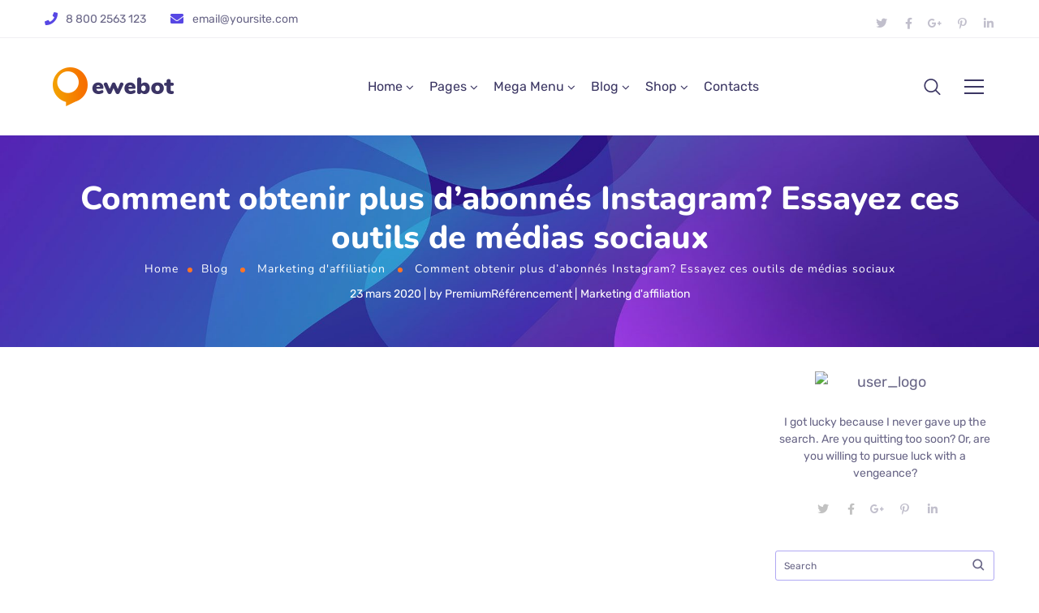

--- FILE ---
content_type: text/html; charset=UTF-8
request_url: https://premiumreferencement.com/blog/marketing-daffiliation/comment-obtenir-plus-dabonnes-instagram-essayez-ces-outils-de-medias-sociaux/
body_size: 36805
content:
<!DOCTYPE html>
<html lang="fr-FR">
<head>
	<meta http-equiv="Content-Type" content="text/html; charset=UTF-8">
	<meta name="viewport" content="width=device-width, initial-scale=1, maximum-scale=5">	<meta http-equiv="X-UA-Compatible" content="IE=Edge">
	<!--	<link rel="preconnect" href="https://ajax.googleapis.com" />-->
	<!--	<link rel="preconnect" href="https://fonts.googleapis.com" />-->
	<!--	<link rel="preconnect" href="https://fonts.gstatic.com" />-->
		<style>
        @font-face {
            font-family: 'Theme_icon';
            src: url(https://premiumreferencement.com/wp-content/themes/ewebot/fonts/theme.woff) format("woff2");
            font-weight: 400;
            font-style: normal;
	        font-display: swap;
        }

        @font-face {
            font-family: 'FontAwesome';
            src: url(https://premiumreferencement.com/wp-content/themes/ewebot/fonts/fontawesome-webfont.woff2) format('woff2');
            font-weight: normal;
            font-style: normal;
	        font-display: swap;
        }
	</style>
	<title>Comment obtenir plus d&rsquo;abonnés Instagram? Essayez ces outils de médias sociaux &#8211; Référencement et Visibilité ⇒ Premium Référencement</title>
<meta name='robots' content='max-image-preview:large' />
	<style>img:is([sizes="auto" i], [sizes^="auto," i]) { contain-intrinsic-size: 3000px 1500px }</style>
	<link rel="alternate" type="application/rss+xml" title="Référencement et Visibilité ⇒ Premium Référencement &raquo; Flux" href="https://premiumreferencement.com/feed/" />
<link rel="alternate" type="application/rss+xml" title="Référencement et Visibilité ⇒ Premium Référencement &raquo; Flux des commentaires" href="https://premiumreferencement.com/comments/feed/" />
<link rel="alternate" type="application/rss+xml" title="Référencement et Visibilité ⇒ Premium Référencement &raquo; Comment obtenir plus d&rsquo;abonnés Instagram? Essayez ces outils de médias sociaux Flux des commentaires" href="https://premiumreferencement.com/blog/marketing-daffiliation/comment-obtenir-plus-dabonnes-instagram-essayez-ces-outils-de-medias-sociaux/feed/" />
<meta property="og:title" content="Comment obtenir plus d&rsquo;abonnés Instagram? Essayez ces outils de médias sociaux"/><meta property="og:type" content="article"/><meta property="og:url" content="https://premiumreferencement.com/blog/marketing-daffiliation/comment-obtenir-plus-dabonnes-instagram-essayez-ces-outils-de-medias-sociaux/"/><meta property="og:site_name" content="Référencement et Visibilité ⇒ Premium Référencement"/>
<style id='gt3-core-elementor-core-inline-css' type='text/css'>
.elementor-section {
    z-index: 1;
}
img {
    vertical-align: top;
    outline: none !important;
    max-width: 100%;
    height: auto;
    user-select: none;
}
.isotope_item  {
    opacity: 1;
 
}
.isotope_item.loading,
.isotope_item.lazy_loading {
    opacity: 0 !important;
}
.elementor-widget-gt3-core-blog .isotope_item.loading,
.elementor-widget-gt3-core-blog .isotope_item.lazy_loading {
    opacity: 1 !important;
} 
.elementor-element-gt3_portfolio_archive {
    margin-bottom: 50px;
}
.archive .isotope_wrapper {
    margin-right: -30px;
}
.archive .isotope_wrapper .isotope_item {
    padding-right: 30px;
    padding-bottom: 30px;
}

</style>
<style id='gt3-main_inline-handle-inline-css' type='text/css'>
html, body {
			margin: 0;
			padding: 0;
		}

		h1, h2, h3, h4, h5, h6 {
			margin: 0;
			padding: 0;
			word-wrap: break-word;
		}
</style>
<link rel='stylesheet' id='gt3-core/widgets/column-css' href='https://premiumreferencement.com/wp-content/plugins/gt3-themes-core/dist/css/widgets/column.css?ver=1751960739' type='text/css' media='all' />
<link rel='stylesheet' id='gt3-theme/cpt/single-css' href='https://premiumreferencement.com/wp-content/themes/ewebot/dist/css/cpt/single.css?ver=1751960632' type='text/css' media='all' />
<link rel='stylesheet' id='gt3-theme/base-css' href='https://premiumreferencement.com/wp-content/themes/ewebot/dist/css/base.css?ver=1751960632' type='text/css' media='all' />
<link rel='stylesheet' id='gt3-theme/font-awesome-css' href='https://premiumreferencement.com/wp-content/themes/ewebot/dist/css/font-awesome.css?ver=1751960632' type='text/css' media='all' />
<link rel='stylesheet' id='gt3-theme/header-css' href='https://premiumreferencement.com/wp-content/themes/ewebot/dist/css/header.css?ver=1751960632' type='text/css' media='all' />
<link rel='stylesheet' id='gt3-theme/cf7-css' href='https://premiumreferencement.com/wp-content/themes/ewebot/dist/css/cf7.css?ver=1751960632' type='text/css' media='all' />
<link rel='stylesheet' id='gt3-theme/wp-widgets-css' href='https://premiumreferencement.com/wp-content/themes/ewebot/dist/css/wp-widgets.css?ver=1751960632' type='text/css' media='all' />
<link rel='stylesheet' id='gt3-theme/lenis-css' href='https://premiumreferencement.com/wp-content/themes/ewebot/dist/css/lenis.css?ver=1751960632' type='text/css' media='all' />
<link rel='stylesheet' id='quads-style-css-css' href='https://premiumreferencement.com/wp-content/plugins/quick-adsense-reloaded/includes/gutenberg/dist/blocks.style.build.css?ver=2.0.94.1' type='text/css' media='all' />
<link rel='stylesheet' id='contact-form-7-css' href='https://premiumreferencement.com/wp-content/plugins/contact-form-7/includes/css/styles.css?ver=6.1' type='text/css' media='all' />
<link rel='stylesheet' id='sr7css-css' href='//premiumreferencement.com/wp-content/plugins/revslider/public/css/sr7.css?ver=6.7.34' type='text/css' media='all' />
<link rel='stylesheet' id='wp_automatic_gallery_style-css' href='https://premiumreferencement.com/wp-content/plugins/wp-automatic/css/wp-automatic.css?ver=1.0.0' type='text/css' media='all' />
<link rel='stylesheet' id='gt3-parent-style-css' href='https://premiumreferencement.com/wp-content/themes/ewebot/style.css?ver=6.8.3' type='text/css' media='all' />
<link rel='stylesheet' id='gt3-child-style-css' href='https://premiumreferencement.com/wp-content/themes/ewebot-child/style.css?ver=6.8.3' type='text/css' media='all' />
<link rel='stylesheet' id='gt3-core/animations-css' href='https://premiumreferencement.com/wp-content/plugins/gt3-themes-core/dist/css/animations.css?ver=1751960739' type='text/css' media='all' />
<link rel='stylesheet' id='slb_core-css' href='https://premiumreferencement.com/wp-content/plugins/simple-lightbox/client/css/app.css?ver=2.9.4' type='text/css' media='all' />
<link rel='stylesheet' id='elementor-frontend-css' href='https://premiumreferencement.com/wp-content/plugins/elementor/assets/css/frontend.min.css?ver=3.33.4' type='text/css' media='all' />
<link rel='stylesheet' id='elementor-post-4031-css' href='https://premiumreferencement.com/wp-content/uploads/elementor/css/post-4031.css?ver=1767514282' type='text/css' media='all' />
<link rel='stylesheet' id='widget-social-icons-css' href='https://premiumreferencement.com/wp-content/plugins/elementor/assets/css/widget-social-icons.min.css?ver=3.33.4' type='text/css' media='all' />
<link rel='stylesheet' id='e-apple-webkit-css' href='https://premiumreferencement.com/wp-content/plugins/elementor/assets/css/conditionals/apple-webkit.min.css?ver=3.33.4' type='text/css' media='all' />
<link rel='stylesheet' id='wpda-mega-menu-css' href='https://premiumreferencement.com/wp-content/plugins/wpda-builder-pro/dist/css/frontend/mega-menu-frontend.css?ver=1751960809' type='text/css' media='all' />
<link rel='stylesheet' id='elementor-post-9684-css' href='https://premiumreferencement.com/wp-content/uploads/elementor/css/post-9684.css?ver=1767514255' type='text/css' media='all' />
<link rel='stylesheet' id='widget-heading-css' href='https://premiumreferencement.com/wp-content/plugins/elementor/assets/css/widget-heading.min.css?ver=3.33.4' type='text/css' media='all' />
<link rel='stylesheet' id='widget-divider-css' href='https://premiumreferencement.com/wp-content/plugins/elementor/assets/css/widget-divider.min.css?ver=3.33.4' type='text/css' media='all' />
<link rel='stylesheet' id='elementor-post-9676-css' href='https://premiumreferencement.com/wp-content/uploads/elementor/css/post-9676.css?ver=1767514255' type='text/css' media='all' />
<link rel='stylesheet' id='widget-image-css' href='https://premiumreferencement.com/wp-content/plugins/elementor/assets/css/widget-image.min.css?ver=3.33.4' type='text/css' media='all' />
<link rel='stylesheet' id='gt3-core/widgets/gt3-core-imagebox-css' href='https://premiumreferencement.com/wp-content/plugins/gt3-themes-core/dist/css/widgets/gt3-core-imagebox.css?ver=1751960739' type='text/css' media='all' />
<link rel='stylesheet' id='gt3-theme/widgets/gt3-core-imagebox-css' href='https://premiumreferencement.com/wp-content/themes/ewebot/dist/css/widgets/gt3-core-imagebox.css?ver=1751960632' type='text/css' media='all' />
<link rel='stylesheet' id='elementor-post-19857-css' href='https://premiumreferencement.com/wp-content/uploads/elementor/css/post-19857.css?ver=1767514282' type='text/css' media='all' />
<link rel='stylesheet' id='widget-spacer-css' href='https://premiumreferencement.com/wp-content/plugins/elementor/assets/css/widget-spacer.min.css?ver=3.33.4' type='text/css' media='all' />
<link rel='stylesheet' id='wpda-elementor-core-frontend-css' href='https://premiumreferencement.com/wp-content/plugins/wpda-builder-pro/dist/css/frontend/frontend.css?ver=1751960809' type='text/css' media='all' />
<link rel='stylesheet' id='gt3-theme/wpda-css' href='https://premiumreferencement.com/wp-content/themes/ewebot/dist/css/wpda.css?ver=1751960632' type='text/css' media='all' />
<style id='gt3-dynamic-handle-inline-css' type='text/css'>
.back_to_top_container{position:fixed;z-index:3;right:40px;bottom:40px;pointer-events:none}#back_to_top{display:block;width:40px;height:40px;cursor:pointer;transition:all .3s;text-align:center;pointer-events:none;opacity:0;color:#fff;border:2px solid;border-radius:5px;background:#fff}#back_to_top:before{content:"\f106";z-index:1;position:absolute;left:50%;top:50%;-webkit-transform:translate(-50%,-50%);-ms-transform:translate(-50%,-50%);transform:translate(-50%,-50%);font-size:26px;font-family:FontAwesome;font-weight:400;font-style:normal}#back_to_top.show{pointer-events:auto;opacity:1}#back_to_top.show:hover{color:#fff}@media only screen and (max-width:600px){.back_to_top_container{right:25px;bottom:25px}}.gt3_back2top{font-size:0}
/* Custom CSS */body,body .widget .yit-wcan-select-open,body .widget-hotspot,body div[id*="ajaxsearchlitesettings"].searchsettings form fieldset legend,span.elementor-drop-cap span.elementor-drop-cap-letter,input[type="date"],input[type="email"],input[type="number"],input[type="password"],input[type="search"],input[type="tel"],input[type="text"],input[type="url"],select,textarea,.wrapper_404 .gt3_module_button a,.mc_form_inside #mc_signup_submit,.mc4wp-form-fields input[type="submit"],.elementor-counter .elementor-counter-number-suffix {font-family:Rubik;}input[type="date"],input[type="email"],input[type="number"],input[type="password"],input[type="search"],input[type="tel"],input[type="text"],input[type="url"],select,textarea {font-weight:400;}body {background:#ffffff;font-size:18px;line-height:27px;font-weight:400;color: #696687;}.elementor-widget-gt3-core-team .module_team.type2 .item-team-member .item_wrapper,.elementor-widget-gt3-core-team .module_team.type2 .item-team-member:nth-child(even) .item_wrapper,.gt3pg_pro_FSSlider .gt3pg_pro_gallery_wrap {background:#ffffff;}p {line-height: 1.5;}/* Secondaty Fonts */.secondary {font-family:Nunito;font-size:18px;line-height:27px;font-weight: 400;color: #696687;}/* Custom Fonts */.module_team .team_info,h1,h2,h3,h4,h5,h6,.main_wrapper .gt3_search_form:before,.widget_search .gt3_search_form label,.main_wrapper .gt3_search_form label,.main_wrapper .sidebar-container .widget_categories ul li > a:hover:before,.main_wrapper .sidebar-container .widget_product_categories ul li > a:hover:before,.main_wrapper .sidebar-container .widget_layered_nav ul li > a:hover:before,.logged-in-as a:hover,.sidebar-container .widget.widget_posts .recent_posts .post_title a,.elementor-widget-gt3-core-tabs .ui-tabs-nav .ui-state-default a,.single_prev_next_posts .gt3_post_navi:after,.elementor-widget-gt3-core-portfolio .portfolio_wrapper.hover_type6 .text_wrap .title,.gt3_price_item-elementor .gt3_item_cost_wrapper h3,.sidebar .widget .widget-title,.gt3_single_team_header .gt3_team_title_position,.gt3_pricebox_module_wrapper.type2 .gt3_price_item-cost-elementor,.gt3_modern_shop.woocommerce div.product form.cart .variations th .woo-selected-variation-item-name {color: #3b3663;}.search-results .blogpost_title a {color: #3b3663 !important;}.search-results .blogpost_title a:hover,.elementor-widget-gt3-core-TestimonialsLite .slick-arrow:hover {color: #6254e7 !important;}.gt3_icon_box__icon--number,h1,h2,h3,h4,h5,h6,.strip_template .strip-item a span,.column1 .item_title a,.index_number,.price_item_btn a,.shortcode_tab_item_title,.gt3_twitter .twitt_title,.elementor-widget-gt3-core-counter .counter,.gt3_dropcaps,.dropcap,.single_prev_next_posts .gt3_post_navi:after,.gt3_single_team_header .gt3_team_title_position,.elementor-widget-image.gt3_new_demo_label a:after {font-family: Nunito;font-weight: 800;}.gt3-page-title .page_title_meta.cpt_portf * {font-weight: inherit;}.widget .calendar_wrap tbody td > a:before,.elementor-widget-gt3-core-team .module_team .team_icons_wrapper .team-icons a:before,.elementor-widget-gt3-core-teamcarousel .module_team .team_icons_wrapper .team-icons a:before,p.form-submit button#submit,.woocommerce .gt3-products-bottom nav.woocommerce-pagination ul li .page-numbers:hover,.woocommerce .gt3-products-bottom nav.woocommerce-pagination ul li .page-numbers.current,div.slick-slider ul.slick-dots li.slick-active,div.slick-slider ul.slick-dots li,.gt3_default_footer {background: #6254e7;}h1,.elementor-widget-heading h1.elementor-heading-title,.logo_container .site-title {font-size:40px;line-height:43px;}h2,.elementor-widget-heading h2.elementor-heading-title,.elementor-widget-gt3-core-blog .blogpost_title {font-size:30px;line-height:40px;}h3,.elementor-widget-heading h3.elementor-heading-title,#customer_login h2,.sidepanel .title{font-size:24px;line-height:30px;}h4,.elementor-widget-heading h4.elementor-heading-title {font-size:20px;line-height:33px;}h5,.elementor-widget-heading h5.elementor-heading-title {font-family:Rubik;font-weight:400;font-size:18px;}h6,.elementor-widget-heading h6.elementor-heading-title {font-family:Nunito;font-weight:600;font-size:16px;line-height:24px;}.woocommerce-MyAccount-navigation ul li a,.diagram_item .chart,.item_title a ,.contentarea ul,.blog_post_media--link .blog_post_media__link_text p,.woocommerce-LostPassword a:hover{color:#3b3663;}.gt3_module_button a,.learn_more,.gt3_custom_tooltip:before,.gt3_custom_tooltip:after,.elementor-widget-gt3-core-TestimonialsLite .testimonials-text {font-family:Nunito;font-weight: 400;}/* Theme color */a,.calendar_wrap thead,.gt3_practice_list__image-holder i,.load_more_works:hover,.copyright a:hover,.price_item .items_text ul li:before,.price_item.most_popular .item_cost_wrapper h3,.gt3_practice_list__title a:hover,.listing_meta,.ribbon_arrow,.flow_arrow,ol > li:before,.main_wrapper #main_content ul.gt3_list_line li:before,.main_wrapper .elementor-section ul.gt3_list_line li:before,.main_wrapper #main_content ul.gt3_list_disc li:before,.main_wrapper .elementor-section ul.gt3_list_disc li:before,.main_wrapper .sidebar-container .widget_categories ul > li.current-cat > a,.single_prev_next_posts a:hover .gt3_post_navi:after,.gt3_practice_list__link:before,.content-container ul > li:before,.main_wrapper .elementor-widget-text-editor ul > li:before,.gt3_styled_list .gt3_list__icon:before,.load_more_works,.woocommerce ul.products li.product .woocommerce-loop-product__title:hover,.woocommerce ul.cart_list li a:hover,ul.gt3_list_disc li:before,.woocommerce-MyAccount-navigation ul li a:hover,.elementor-widget-gt3-core-portfolio .portfolio_wrapper.hover_type6 .text_wrap:hover .title,.elementor-widget-gt3-core-team .module_team.type3 .team_link a:hover,.elementor-widget-gt3-core-team .module_team .team_title__text a:hover,.elementor-element-custom_color a:hover,.woocommerce ul.products li.product:hover .price ins,.gt3_blockquote .gt3_blockquote__quote_icon,.gt3_left_rounded div.slick-slider ul.slick-dots {color: #6254e7;}.gt3_practice_list__link:before,.load_more_works,.woocommerce ul.products:not(.list) li.product .gt3_woocommerce_open_control_tag div a:before,.woocommerce ul.products:not(.list) li.product .gt3_woocommerce_open_control_tag .added_to_cart:hover,.woocommerce ul.products:not(.list) li.product .gt3_woocommerce_open_control_tag div a:hover,.blog_post_media--quote .quote_text:before,.blog_post_media__link_text:before,.woocommerce .widget_shopping_cart .buttons a.button.checkout.wc-forward,.woocommerce.widget_shopping_cart .buttons a.button.checkout.wc-forward,.woocommerce div.product form.cart .button,.woocommerce #respond input#submit,.woocommerce a.button,.woocommerce input.button,.woocommerce #respond input#submit:hover,.woocommerce a.button:hover,.woocommerce input.button:hover,ul.pagerblock li a:hover,ul.pagerblock li a.current{background-color: #6254e7;}.comment-reply-link:hover,.main_wrapper .gt3_product_list_nav li a:hover {color: #6254e7;}.calendar_wrap caption,.widget .calendar_wrap table td#today:before {background: #6254e7;}div:not(.packery_wrapper) .blog_post_preview .listing_meta a:hover,.single_blogpost_title_content .listing_meta a:hover,.blog_post_media--quote .quote_text a:hover {color: #6254e7;}.blogpost_title a:hover,.apps_style_price .elementor-widget-gt3-core-pricebox .gt3_pricebox_module_wrapper.type5 .price_button-elementor .shortcode_button:hover {color: #6254e7 !important;}.gt3_icon_box__link a:before,.gt3_icon_box__link a:before,.stripe_item-divider,.apps_subscribe #mc_signup_submit:hover,.apps_subscribe .mc4wp-form-fields .mc_signup_submit input[type="submit"]:hover {background-color: #6254e7;}.single-member-page .member-icon:hover,.single-member-page .team-link:hover,.sidebar .widget_nav_menu .menu .menu-item > a:hover,.widget.widget_recent_entries > ul > li:hover a,.gt3_widget > ul > li:hover a,#main_content ul.wp-block-archives li > a:hover,#main_content ul.wp-block-categories li > a:hover,#main_content ul.wp-block-latest-posts li > a:hover,#respond #commentform p[class*="comment-form-"] > label.gt3_onfocus,.comment-notes .required,#cancel-comment-reply-link,.widget_archive ul li:hover .post_count{color: #6254e7;}/* menu fonts */.main-menu>.gt3-menu-categories-title,.main-menu>ul,.main-menu>div>ul,.column_menu>ul,.column_menu>.gt3-menu-categories-title,.column_menu>div>ul {font-family:;font-weight:;line-height:;font-size:;}input::-webkit-input-placeholder,textarea::-webkit-input-placeholder,.sidebar-container .widget.widget_posts .recent_posts .listing_meta span{color: #696687;}input:-moz-placeholder,textarea:-moz-placeholder {color: #696687;}input::-moz-placeholder,textarea::-moz-placeholder {color: #696687;}input:-ms-input-placeholder,textarea:-ms-input-placeholder {color: #696687;}/* widgets */body div[id*='ajaxsearchlitesettings'].searchsettings fieldset .label:hover,body div[id*='ajaxsearchlite'] .probox .proclose:hover,.module_team.type2 .team_title__text,.widget.widget_rss > ul > li a,.woocommerce ul.cart_list li .quantity,.woocommerce ul.product_list_widget li .quantity,.wpcf7-form label,blockquote {color: #3b3663;}/* blog */.countdown-period,.gt3-page-title_default_color_a .gt3-page-title__content .gt3_breadcrumb a,.gt3-page-title_default_color_a .gt3-page-title__content .gt3_breadcrumb .gt3_pagination_delimiter,.module_team.type2 .team-positions,.widget.widget_recent_entries > ul > li a,.gt3_widget > ul > li a,#main_content ul.wp-block-archives li > a,#main_content ul.wp-block-categories li > a,#main_content ul.wp-block-latest-posts li > a,.sidebar .widget_nav_menu .menu .menu-item > a,.blog_post_info,.likes_block.already_liked .icon,.likes_block.already_liked:hover .icon,.gt3_form label,.wpcf7-form .label,.wrapper_404 label,.widget .gt3_search_form label,#respond #commentform p[class*="comment-form-"] > label,.comment_author_says span,.search_form .search_text,.widget_search .search_form .search_submit,.widget_search .search_form:before,body .gt3_module_related_posts .blog_post_preview .listing_meta,.widget_archive ul li .post_count{color: #696687;}div:not(.packery_wrapper) .blog_post_preview .listing_meta,.single_blogpost_title_content .listing_meta {color: rgba(105,102,135);}.woocommerce ul.products li.product .price del .amount{color: rgba(105,102,135, 0.65);}.blogpost_title i,.widget.widget_recent_comments > ul > li a:hover,.widget.widget_rss > ul > li:hover a,.sidebar-container .widget.widget_posts .recent_posts .post_title a:hover,.comment_info a:hover,.gt3_module_button_list a,.widget.widget_text ul li:before,.widget.widget_product_categories ul li:before,.widget.widget_nav_menu ul li:before,.widget.widget_archive ul li:before,.widget.widget_pages ul li:before,.widget.widget_categories ul li:before,.widget.widget_recent_entries ul li:before,.widget.widget_meta ul li:before,.widget.widget_recent_comments ul li:before,.widget.main_wrapper ul li:before,ul.wp-block-archives li:before,ul.wp-block-categories li:before,ul.wp-block-latest-posts li:before,.comment-reply-link,.main_wrapper .sidebar-container .widget_categories ul > li:hover > a,.widget_categories ul li:hover .post_count{color: #6254e7;}.prev_next_links .title,.widget.widget_recent_comments > ul > li a {color: #3b3663;}.gt3_module_title .carousel_arrows a:hover span,.stripe_item:after,.packery-item .packery_overlay,.ui-datepicker .ui-datepicker-buttonpane button.ui-state-hover{background: #6254e7;}.elementor-widget-gt3-core-pricebox .price_button-elementor a,.elementor-widget-gt3-core-pricebox .price_button-elementor a:hover,button:hover,.ui-datepicker .ui-datepicker-buttonpane button.ui-state-hover,.woocommerce ul.products li.product .gt3_woocommerce_open_control_tag_bottom div a,.woocommerce ul.products li.product .gt3_woocommerce_open_control_tag_bottom div a:hover,.woocommerce-account .woocommerce-MyAccount-content .woocommerce-message--info .button,.woocommerce-account .woocommerce-MyAccount-content .woocommerce-message--info .button:hover,div.slick-slider ul.slick-dots li.slick-active,div.slick-slider ul.slick-dots li {border-color: #6254e7;}.gt3_module_title .carousel_arrows a:hover span:before {border-color: #6254e7;}.gt3_module_title .carousel_arrows a span,.elementor-slick-slider .slick-slider .slick-prev:after,.elementor-slick-slider .slick-slider .slick-next:after{background: #3b3663;}.gt3_module_title .carousel_arrows a span:before {border-color: #3b3663;}.post_share_block:hover > a,.woocommerce ul.products li.product .gt3_woocommerce_open_control_tag_bottom div a:hover,.woocommerce ul.products.list li.product .gt3_woocommerce_open_control_tag div a:hover:before, .woocommerce ul.products li.product .gt3_woocommerce_open_control_tag_bottom div a:hover:before,.single-product.woocommerce div.product .product_meta a:hover,.woocommerce div.product span.price,.likes_block:hover .icon,.woocommerce .gt3-pagination_nav nav.woocommerce-pagination ul li a.prev:hover,.woocommerce .gt3-pagination_nav nav.woocommerce-pagination ul li a.next:hover,.woocommerce .gt3-pagination_nav nav.woocommerce-pagination ul li a.gt3_show_all:hover,.woocommerce div.product div.images div.woocommerce-product-gallery__trigger:hover{color: #6254e7;}.gt3_practice_list__filter {color: #3b3663;}body:not(.gt3_modern_shop) ul.products:not(.list) li.product:hover .gt3_woocommerce_open_control_tag div a{background: #3b3663;}.gt3_module_title .external_link .learn_more {line-height:27px;}.blog_post_media__link_text a:hover,h3#reply-title a,.comment_author_says a:hover,.dropcap,.gt3_custom_text a,.gt3_custom_button i {color: #6254e7;}.main_wrapper #main_content ul[class*="gt3_list_"] li:before,.single .post_tags > span,h3#reply-title a:hover,.comment_author_says,.comment_author_says a {color: #3b3663;}::-moz-selection{background: #6254e7; color:#ffffff;}::selection{background: #6254e7; color:#ffffff;}.gt3_practice_list__overlay:before {background-color: #6254e7;}@media only screen and (max-width: 767px){.gt3-hotspot-shortcode-wrapper .gt3_tooltip{background-color: #ffffff;}}.quantity-spinner.quantity-up:hover,.quantity-spinner.quantity-down:hover,.woocommerce .gt3-products-header .gridlist-toggle:hover,.elementor-widget-gt3-core-accordion .item_title .ui-accordion-header-icon:before,.elementor-element.elementor-widget-gt3-core-accordion .accordion_wrapper .item_title.ui-accordion-header-active.ui-state-active,.elementor-widget-gt3-core-accordion .accordion_wrapper .item_title:hover{color: #6254e7;}.woocommerce #respond input#submit:hover,.woocommerce #respond input#submit.alt:hover,.woocommerce #reviews button.button:hover,.woocommerce #reviews input.button:hover,.woocommerce #respond input#submit.disabled:hover,.woocommerce #respond input#submit:disabled:hover,.woocommerce #respond input#submit:disabled[disabled]:hover,.woocommerce a.button.disabled:hover,.woocommerce a.button:disabled:hover,.woocommerce a.button:disabled[disabled]:hover,.woocommerce input.button.disabled:hover,.woocommerce input.button:disabled:hover,.woocommerce input.button:disabled[disabled]:hover{border-color: #6254e7;background-color: #6254e7;}.woocommerce #respond input#submit.alt.disabled:hover,.woocommerce #respond input#submit.alt:disabled:hover,.woocommerce #respond input#submit.alt:disabled[disabled]:hover,.woocommerce input.button.alt.disabled:hover,.woocommerce input.button.alt:disabled:hover,.woocommerce input.button.alt:disabled[disabled]:hover,.woocommerce div.product form.cart .qty,.gt3-page-title__content .breadcrumbs,.sidebar .widget .widget-title,blockquote cite,.woocommerce-cart .cart_totals table.shop_table tr th,.woocommerce-cart .cart_totals table.shop_table tr td span.woocommerce-Price-amount.amount,.sidebar-container .widget.widget_posts .recent_posts .listing_meta span,.blog_post_preview .listing_meta span,.gt3_pricebox_module_wrapper .gt3_price_item-cost-elementor,.logo_container .site-title,.elementor-widget-gt3-core-blogboxed .gt3_module_blogboxed.module_type1 .item_wrapper span.post_date {font-family: Nunito;}.quantity-spinner.quantity-up:hover,.quantity-spinner.quantity-down:hover,.woocommerce .gt3-products-header .gridlist-toggle:hover,.elementor-widget-gt3-core-accordion .item_title .ui-accordion-header-icon:before,.elementor-element.elementor-widget-gt3-core-accordion .accordion_wrapper .item_title.ui-accordion-header-active.ui-state-active{color: #6254e7;}.woocommerce #respond input#submit:hover,.woocommerce #respond input#submit.alt:hover,.woocommerce #reviews a.button:hover,.woocommerce #reviews button.button:hover,.woocommerce #reviews input.button:hover,.woocommerce #respond input#submit.disabled:hover,.woocommerce #respond input#submit:disabled:hover,.woocommerce #respond input#submit:disabled[disabled]:hover,.woocommerce a.button.disabled:hover,.woocommerce a.button:disabled:hover,.woocommerce a.button:disabled[disabled]:hover,.woocommerce input.button.disabled:hover,.woocommerce input.button:disabled:hover,.woocommerce input.button:disabled[disabled]:hover{border-color: #6254e7;background-color: #6254e7;}.woocommerce #respond input#submit.alt.disabled,.woocommerce #respond input#submit.alt:disabled,.woocommerce #respond input#submit.alt:disabled[disabled],.woocommerce a.button.alt.disabled,.woocommerce a.button.alt:disabled,.woocommerce a.button.alt:disabled[disabled],.woocommerce button.button.alt.disabled,.woocommerce button.button.alt:disabled,.woocommerce button.button.alt:disabled[disabled],.woocommerce input.button.alt.disabled,.woocommerce input.button.alt:disabled,.woocommerce input.button.alt:disabled[disabled]{color: #6254e7;}.woocommerce #respond input#submit.alt.disabled:hover,.woocommerce #respond input#submit.alt:disabled:hover,.woocommerce #respond input#submit.alt:disabled[disabled]:hover,.woocommerce a.button.alt.disabled:hover,.woocommerce a.button.alt:disabled:hover,.woocommerce a.button.alt:disabled[disabled]:hover,.woocommerce input.button.alt.disabled:hover,.woocommerce input.button.alt:disabled:hover,.woocommerce input.button.alt:disabled[disabled]:hover{background-color: #6254e7;border-color: #6254e7;}.woocommerce table.shop_table .product-quantity .qty.allotted,.woocommerce div.product form.cart .qty.allotted,.image_size_popup .close,#yith-quick-view-content .product_meta,.single-product.woocommerce div.product .product_meta,.woocommerce div.product form.cart .variations td,.woocommerce .widget_shopping_cart .total,.woocommerce.widget_shopping_cart .total,.woocommerce table.shop_table thead th,.woocommerce table.woocommerce-checkout-review-order-table tfoot td .woocommerce-Price-amount,.gt3_custom_tooltip,.woocommerce-cart .cart_totals table.shop_table tr th,.wpcf7-form .gt3_contactform_home6 input[type="submit"]{color: #3b3663;}.woocommerce ul.products li.product .price,.widget.widget_product_categories ul li:hover:before,.woocommerce ul.product_list_widget li .price,.woocommerce ul.cart_list li .quantity,body ul.cart_list li .quantity,body ul.product_list_widget li .quantity,.gt3_widget .quantity span.woocommerce-Price-amount.amount,.woocommerce-page ul.products li.product span.price,span.woocommerce-Price-amount.amount,.gt3_module_button_list a:hover,#back_to_top.show,body .elementor-widget-gt3-core-blogboxed .gt3_module_blogboxed.module_type1 .item_wrapper .blogboxed_content .gt3_post_footer .gt3_module_button_list a,.wpcf7-form .gt3_contactform_home6 input[type="submit"]:hover,.elementor-widget-gt3-core-pricebox .gt3_pricebox_module_wrapper.type4 .price_button-elementor a{color: #ff7426;}.elementor-widget-gt3-core-pricebox.active-package-yes .gt3_pricebox_module_wrapper.type4 .price_button-elementor a.shortcode_button,.elementor-widget-gt3-core-pricebox.active-package-yes .gt3_pricebox_module_wrapper.type4 .price_button-elementor .shortcode_button{color: #ff7426 !important;}.elementor-widget-gt3-core-blogboxed .gt3_module_blogboxed.module_type1 .blogboxed_content .gt3_module_button_list a,.elementor-widget-gt3-core-blogboxed .gt3_module_blogboxed.module_type1 .blogboxed_content.without_img_block .gt3_module_button_list a {color: #6254e7 !important;}.gt3_price_item-elementor .label_text span{background: #3b3663;}.gt3_custom_tooltip:before,.gt3_pagination_delimiter:after,.woocommerce .woocommerce-breadcrumb span.gt3_pagination_delimiter:before,blockquote:before,.blog_post_media--quote .quote_text:before,.blog_post_media__link_text:before,#back_to_top.show:hover{background: #ff7426;}.active-package-yes.elementor-widget-gt3-core-pricebox .gt3_pricebox_module_wrapper.type1 .gt3_price_item-cost-elementor .inner_circle,#back_to_top,#back_to_top:hover,#back_to_top.show:hover{border-color: #ff7426;}.gt3_custom_tooltip:after {border-color: #ff7426 transparent transparent transparent;}.woocommerce button.button.alt:hover,.woocommerce .woocommerce-message a.button:hover{background-color: transparent;}#yith-quick-view-content .product_meta a,#yith-quick-view-content .product_meta .sku,.single-product.woocommerce div.product .product_meta a,.single-product.woocommerce div.product .product_meta .sku,.select2-container--default .select2-selection--single .select2-selection__rendered,.woocommerce ul.products li.product .woocommerce-loop-product__title,.search_result_form .search_form label,.woocommerce .star-rating::before,.woocommerce #reviews p.stars span a,.woocommerce p.stars span a:hover~a::before,.woocommerce p.stars.selected span a.active~a::before,.select2-container--default .select2-results__option--highlighted[aria-selected],.select2-container--default .select2-results__option--highlighted[data-selected],.cart_list.product_list_widget a.remove,.elementor-widget-gt3-core-accordion .accordion_wrapper .item_title,.woocommerce .gt3-pagination_nav nav.woocommerce-pagination ul li .gt3_pagination_delimiter,.woocommerce .woocommerce-widget-layered-nav-list .woocommerce-widget-layered-nav-list__item span.count,.widget_categories ul li .post_count,.woocommerce .gt3-products-bottom nav.woocommerce-pagination ul li .page-numbers,.woocommerce ul.cart_list li .quantity{color: #696687;} .woocommerce #reviews a.button:hover,.woocommerce #reviews button.button:hover,.woocommerce #reviews input.button:hover,.widget .calendar_wrap table td#today,.woocommerce ul.products li.product .woocommerce-loop-product__title:hover{color: #6254e7;}.woocommerce.single-product #respond #commentform textarea:focus{border-bottom-color: #6254e7;}.woocommerce .gridlist-toggle,.woocommerce .gt3-products-header .gt3-gridlist-toggle,.wrapper_404 .gt3_module_button a:hover{background-color: #ffffff;}.woocommerce ul.products li.product .onsale,#yith-quick-view-content .onsale,.woocommerce span.onsale{background-color: rgba(233,54,49,1);}.woocommerce ul.products li.product .onsale.hot-product,#yith-quick-view-content .onsale.hot-product,.woocommerce span.onsale.hot-product{background-color: rgba(44,138,34,1);}.woocommerce ul.products li.product .onsale.new-product,#yith-quick-view-content .onsale.new-product,.woocommerce span.onsale.new-product{background-color: rgba(26,29,32,1);}.search_form .search_text,.widget_product_search .gt3_search_form input#woocommerce-product-search-field-0,.gt3_burger_sidebar_container .mc_merge_var input#mc_mv_EMAIL,.wpda-builder__burger_container .mc_merge_var input#mc_mv_EMAIL,.gt3_burger_sidebar_container .mc_merge_var input[type="email"],.wpda-builder__burger_container .mc_merge_var input[type="email"] {border-color: rgba(98,84,231, 0.5) !important;}.gt3_widget.woocommerce .widget-title,.woocommerce div.product > .woocommerce-tabs ul.tabs li a,.logo_container .site-title {color:#3b3663;}blockquote,p.form-submit button#submit,.woocommerce ul.products li.product a .woocommerce-loop-product__title,.woocommerce div.product form.cart .button,.woocommerce-cart table.cart td.actions .coupon .button,.woocommerce-cart table.cart td.actions > .button,.home2_form input.wpcf7-form-control.wpcf7-submit,.home5_form input.wpcf7-form-control.wpcf7-submit,.wpcf7-form input[type="submit"],.woocommerce #respond input#submit,.woocommerce a.button,.woocommerce button.button,.woocommerce input.button{font-family:Rubik;}.woocommerce div.product form.cart div.quantity,.woocommerce #review_form #respond input[type="date"],.woocommerce #review_form #respond input[type="email"],.woocommerce #review_form #respond input[type="number"],.woocommerce #review_form #respond input[type="password"],.woocommerce #review_form #respond input[type="search"],.woocommerce #review_form #respond input[type="tel"],.woocommerce #review_form #respond input[type="text"],.woocommerce #review_form #respond input[type="url"],.woocommerce #review_form #respond select,.woocommerce #review_form #respond textarea,.woocommerce-cart table.cart td.actions .coupon .input-text,.woocommerce table.shop_table td,.woocommerce-cart .cart_totals table.shop_table tr th,.woocommerce-cart .cart_totals table.shop_table tr td,.widget_product_search .gt3_search_form input#woocommerce-product-search-field-0,.woocommerce ul.products li.product .gt3-animation-wrapper,.woocommerce-page ul.products li.product .gt3-animation-wrapper,.gt3_qty_spinner,.woocommerce-cart table.cart td.actions > .button,.woocommerce .cart-collaterals .cart_totals,.woocommerce-page .cart-collaterals .cart_totals,.woocommerce table.shop_table{border-color: rgba(98,84,231, 0.1) !important;}.coming_soon_form #mc_signup_form .mc_input,.coming_soon_form .mc4wp-form .mc_merge_var input {border-color: rgba(98,84,231, 0.04) !important;}.gt3_theme_textgradient-yes .elementor-heading-title::selection,.gt3_theme_textgradient-yes .gt3_typed_widget::selection,.gt3_theme_textgradient-yes .gt3-scrolling-text-element::selection {background: rgba(98,84,231, 0.5);}.price_item .item_cost_wrapper h3,.price_item-cost,.ribbon_arrow .control_text span:not(.all_slides),.elementor-widget-tabs .elementor-tab-desktop-title,.woocommerce.widget_product_categories ul li:hover > a,.product-categories > li.cat-parent:hover .gt3-button-cat-open,.woocommerce .woocommerce-widget-layered-nav-list .woocommerce-widget-layered-nav-list__item:hover > a,.woocommerce .woocommerce-widget-layered-nav-list .woocommerce-widget-layered-nav-list__item:hover span,.cart_list.product_list_widget a.remove:hover,.woocommerce ul.products li.product a:hover,.woocommerce table.shop_table td.product-remove a:hover:before,.woocommerce table.shop_table td.product-name a:hover {color: #6254e7;}.elementor-widget-gt3-core-portfolio .hover_none .wrapper .img:after,.elementor-widget-gt3-core-portfolio .hover_type1 .wrapper .img:after,.elementor-widget-gt3-core-portfolio .hover_type2 .wrapper:hover .img:after,.elementor-widget-gt3-core-portfolio .hover_type6 .wrapper .img_wrap:after{background: -moz-linear-gradient(top, rgba(0,0,0,0) 50%, rgba(98,84,231) 100%);background: -webkit-linear-gradient(top, rgba(0,0,0,0) 50%, rgba(98,84,231) 100%);background: linear-gradient(to bottom, rgba(0,0,0,0) 50%, rgba(98,84,231) 100%);}.elementor-widget-gt3-core-portfolio .hover_type4 .wrapper .img:after,.elementor-widget-gt3-core-portfolio .hover_type5 .wrapper .img:after{background: -moz-linear-gradient(top, rgba(0,0,0,0) 0%, rgba(98,84,231) 65%);background: -webkit-linear-gradient(top, rgba(0,0,0,0) 0%, rgba(98,84,231) 65%);background: linear-gradient(to bottom, rgba(0,0,0,0) 0%, rgba(98,84,231) 65%);}.tagcloud a,ul.pagerblock li a,ul.pagerblock li a,ul.pagerblock li span,.page-link .page-number,.gt3_comments_pagination .page,.gt3_comments_pagination .page-numbers{background: rgba(98,84,231, 0.04);}.tagcloud a:hover{background: rgba(98,84,231, 0.14);}.gt3_single_team_info__item a:hover span {color: #6254e7;}.woocommerce ul.products li.product .gt3_woocommerce_open_control_tag .button,.woocommerce div.product > .woocommerce-tabs .panel,.woocommerce .woocommerce-error,.woocommerce .woocommerce-info,.woocommerce .woocommerce-message,.gt3_product_list_nav{border-color: rgba(98,84,231, 0.1);}input[type="date"],input[type="email"],input[type="number"],input[type="password"],input[type="search"],input[type="tel"],input[type="text"],input[type="url"],select,textarea,button:hover {border-bottom-color: rgba(98,84,231, 0.3);color: #696687;}.mc_form_inside .mc_signup_submit:before,.mc4wp-form-fields .mc_signup_submit:before {color: rgba(98,84,231, 0.3);}.mc_form_inside .mc_signup_submit:hover:before,.mc4wp-form-fields .mc_signup_submit:hover:before {color: rgba(98,84,231, 0.5);}.price_item .label_text span,a.bordered:hover,.woocommerce ul.products li.product .gt3_woocommerce_open_control_tag_bottom div a,.woocommerce-cart .shipping-calculator-form .button:hover,.woocommerce #payment .woocommerce-page #place_order,.woocommerce #payment .woocommerce-page #place_order:hover,.woocommerce .return-to-shop a.button.wc-backward:hover,span.ui-slider-handle.ui-state-default.ui-corner-all.ui-state-hover,body table.compare-list .add-to-cart td a:hover,.woocommerce .widget_price_filter .price_slider_amount .button:hover,.woocommerce-account .woocommerce-MyAccount-content .woocommerce-Message.woocommerce-Message--info.woocommerce-info .button,.woo_mini-count > span:not(:empty),#review_form form#commentform input#submit:hover,.woocommerce .widget_price_filter .ui-slider .ui-slider-range,.infinite-scroll-request > div,.elementor-widget-gt3-core-button .gt3_module_button_elementor .hover_type2 .gt3_module_button__container span.gt3_module_button__cover.back,.elementor-widget-gt3-core-button .gt3_module_button_elementor .hover_type3:after,.elementor-widget-gt3-core-button .gt3_module_button_elementor .hover_type4:hover .gt3_module_button__cover:after,.elementor-widget-gt3-core-button .gt3_module_button_elementor .hover_type5 .gt3_module_button__container .gt3_module_button__cover.back:before,.elementor-widget-gt3-core-button .gt3_module_button_elementor .hover_type5 .gt3_module_button__container .gt3_module_button__cover.back:after,.elementor-widget-gt3-core-button .gt3_module_button_elementor .hover_type6:hover:before,.elementor-widget-gt3-core-button .gt3_module_button_elementor .hover_type6:hover:after,.woocommerce .widget_price_filter .ui-slider .ui-slider-handle:before,.woocommerce .widget_price_filter .price_slider_amount .button,.woocommerce div.product > .woocommerce-tabs ul.tabs li.active,.woocommerce-Reviews #respond form#commentform input#submit,.mc_form_inside #mc_signup_submit,.mc4wp-form-fields input[type="submit"],.woocommerce .woocommerce-message a.button:hover,.woocommerce .woocommerce-message a.button,.woocommerce .woocommerce-message a.woocommerce-Button.button:hover,.woocommerce-account .woocommerce-MyAccount-content .woocommerce-message--info .button:hover,.woocommerce-account .woocommerce-MyAccount-content .woocommerce-Message.woocommerce-Message--info.woocommerce-info .button:hover,.woocommerce-account form.woocommerce-EditAccountForm > p > .woocommerce-Button,.elementor-toggle span.gt3_dropcaps{background-color: #6254e7;}.woocommerce .widget_shopping_cart .buttons a,.woocommerce.widget_shopping_cart .buttons a,.woocommerce #respond input#submit.alt:hover,.woocommerce a.button.alt:hover,.woocommerce button.button.alt:hover,.woocommerce input.button.alt:hover,.revolution_form input.wpcf7-form-control.wpcf7-submit,.home2_form input.wpcf7-form-control.wpcf7-submit,.home5_form input.wpcf7-form-control.wpcf7-submit,.coming_soon_form .mc_form_inside #mc_signup_submit,.coming_soon_form .mc4wp-form-fields input[type="submit"],#respond .form-submit button#submit,.dark_style .revolution_form input.wpcf7-form-control.wpcf7-submit:hover {background-color: #ff7426;}.dark_style .revolution_form input.wpcf7-form-control.wpcf7-submit {background-color: #3b3663;}.gt3_comments_pagination .page-numbers,.page-link .page-number{border-color: rgba(98,84,231, 0.1);color: #696687;}.tagcloud a:hover,.woocommerce nav.woocommerce-pagination ul li a,.widget_product_search .gt3_search_form:before,ul.pagerblock li a,ul.pagerblock li span{color: #696687;}.elementor-widget-gt3-core-blogboxed .gt3_module_blogboxed.module_type1 .item_wrapper span.post_date{color: #696687 !important;}.page-link > span.page-number,.gt3_comments_pagination .page-numbers.current {color: #6254e7;}.page-link > span.page-number,.elementor-widget-gt3-core-tabs .ui-tabs-nav .ui-state-default.ui-tabs-active a,#review_form form#commentform input#submit,.woocommerce nav.woocommerce-pagination ul li span.current,.woocommerce #respond input#submit{background-color: #696687;}a.bordered:hover,.elementor-widget-tabs.elementor-tabs-view-horizontal .elementor-tab-desktop-title.elementor-active:after,.woocommerce .widget_price_filter .ui-slider .ui-slider-handle,.woocommerce .widget_price_filter .ui-slider .ui-slider-handle:before,.woocommerce ul.products li.product .gt3_woocommerce_open_control_tag .button:hover,.gt3_pricebox_module_wrapper.type1 .gt3_price_item-cost-elementor span.inner_circle{border-color: #6254e7;}.price_item-cost,.countdown-section,.gt3_process_bar_container--type-vertical .gt3_process_item .gt3_process_item__number,.widget.widget_posts .recent_posts .post_title a,.woocommerce .widget_shopping_cart .total strong,.woocommerce.widget_shopping_cart .total strong,.search .blog_post_preview .listing_meta span{font-family: Nunito;}.price_item-cost span,.ribbon_arrow .control_text span.all_slides,.woocommerce ul.cart_list li a,.isotope-filter a {color: #696687;}.fs_gallery_wrapper .status .first,.fs_gallery_wrapper .status .divider,.countdown-section,.page_nav_ancor a,.woocommerce .widget_price_filter .price_label,.woocommerce table.shop_table td.product-remove a,.woocommerce table.shop_table td.product-name a,.gt3_single_team_info__item h4{color: #3b3663;}/* PixProof */.mfp-container button.mfp-arrow-right:hover {border-left-color: #6254e7;}.mfp-container button.mfp-arrow-left:hover {border-right-color: #6254e7;}/* End PixProof *//* Map */.map_info_marker {background: #0a0b0b;}.map_info_marker:after {border-color: #0a0b0b transparent transparent transparent;}.marker_info_street_number,.marker_info_street,.footer_back2top .gt3_svg_line_icon,button:hover{color: #6254e7;}.marker_info_desc {color: #ffffff;}.map_info_marker_content {font-family:;font-weight:;}.marker_info_divider:after {background: #ffffff;}.elementor-custom-embed-play {color: rgba(98,84,231, 0.1);}.elementor-widget-gt3-core-button a {border-color: rgba(98,84,231, 0.1);color: #696687;}.elementor-widget-gt3-core-button a:hover {border-color: rgba(98,84,231, 0.1);color: #6254e7;}.search_result_form input[type="submit"]:hover,.elementor-widget-gt3-core-advanced-tabs:not(.gt3_tabs_marker-yes) .gt3_advanced_tabs_nav > li.ui-tabs-active > a,.elementor-widget-gt3-core-pricebox .gt3_pricebox_module_wrapper.type1 .gt3_price_item-cost-elementor span.inner_2_circles:before,.elementor-widget-gt3-core-pricebox .gt3_pricebox_module_wrapper.type1 .gt3_price_item-cost-elementor span.inner_2_circles:after,.elementor-widget-gt3-core-pricebox .gt3_pricebox_module_wrapper.type1 .gt3_price_item-cost-elementor,.elementor-widget-gt3-core-pricetable .price_button-elementor a,.woocommerce .gt3-products-bottom nav.woocommerce-pagination ul li .page-numbers:hover,.woocommerce .gt3-products-bottom nav.woocommerce-pagination ul li .page-numbers.current,.elementor-widget-gt3-core-button.gt3_portfolio_view_more_link_wrapper .gt3_module_button_elementor a:before,.elementor-widget-gt3-core-pricebox .price_button-elementor a span.gt3_module_button__cover.front:before,.gt3_pricebox_module_wrapper.type2 .gt3_price_item-wrapper_block:before,.gt3_pricebox_module_wrapper.type2 .gt3_price_item-elementor .gt3_item_cost_wrapper h3{background-image: linear-gradient(96deg, #9289f1 0%, #6254e7 100%);}.elementor-widget-gt3-core-pricebox .gt3_pricebox_module_wrapper.type1 .price_button-elementor .shortcode_button .gt3_module_button__cover.back:before,.elementor-widget-gt3-core-pricebox .gt3_pricebox_module_wrapper.type2 .price_button-elementor .shortcode_button .gt3_module_button__cover.back:before,.elementor-widget-gt3-core-pricebox .gt3_pricebox_module_wrapper.type3 .price_button-elementor .shortcode_button .gt3_module_button__cover.back:before,.elementor-widget-gt3-core-pricebox .gt3_pricebox_module_wrapper.type4 .price_button-elementor .shortcode_button .gt3_module_button__cover.back:before{border-color: #6254e7;}.elementor-widget-gt3-core-pricebox .gt3_pricebox_module_wrapper.type1 .price_button-elementor .shortcode_button:hover,.elementor-widget-gt3-core-pricebox .gt3_pricebox_module_wrapper.type2 .price_button-elementor .shortcode_button:hover,.elementor-widget-gt3-core-pricebox .gt3_pricebox_module_wrapper.type3 .price_button-elementor .shortcode_button:hover,.elementor-widget-gt3-core-pricebox .gt3_pricebox_module_wrapper.type3 .gt3_price_item-cost-elementor,.elementor-widget-gt3-core-pricebox .gt3_pricebox_module_wrapper.type4 .price_button-elementor .shortcode_button:hover {color: #6254e7;}.elementor-widget-gt3-core-pricetable .price_button-elementor a:hover,.elementor-widget-gt3-core-button.gt3_portfolio_view_more_link_wrapper .gt3_module_button_elementor a:after{background-image: linear-gradient(96deg, #6254e7 0%, #9289f1 100%);}.isotope-filter a.active:before,.isotope-filter a:before,.search_result_form input[type="submit"],.elementor-widget-gt3-core-blog-packery .format-video .gt3_video__play_button,.active-package-yes.elementor-widget-gt3-core-pricebox .price_button-elementor span.gt3_module_button__cover.front:before,.elementor-widget-gt3-core-advanced-tabs:not(.gt3_tabs_marker-yes) .gt3_advanced_tabs_nav > li.ui-state-active > a,.gt3_advanced_tabs .gt3_advanced_tabs_nav_wrapper.ui-state-active .gt3_advanced_tabs_nav > li > a,.active-package-yes.elementor-widget-gt3-core-pricebox .gt3_pricebox_module_wrapper.type1 .gt3_price_item-cost-elementor span.inner_2_circles:before,.active-package-yes.elementor-widget-gt3-core-pricebox .gt3_pricebox_module_wrapper.type1 .gt3_price_item-cost-elementor span.inner_2_circles:after,.active-package-yes.elementor-widget-gt3-core-pricebox .gt3_pricebox_module_wrapper.type1 .gt3_price_item-cost-elementor,.active-package-yes.elementor-widget-gt3-core-pricebox .gt3_pricebox_module_wrapper.type2 .gt3_price_item_body-elementor,.active-package-yes.elementor-widget-gt3-core-pricebox .gt3_pricebox_module_wrapper.type2 .gt3_price_item-elementor .gt3_item_cost_wrapper h3,.active-package-yes.elementor-widget-gt3-core-pricebox .gt3_pricebox_module_wrapper.type3 .gt3_price_item_wrapper-elementor,.active-package-yes.elementor-widget-gt3-core-pricebox .gt3_pricebox_module_wrapper.type4 .gt3_price_item_wrapper-elementor,.format-video .gt3_video__play_button {background-image: linear-gradient(96deg, #f0ac0e 0%, #ff7426 100%);}.active-package-yes.elementor-widget-gt3-core-pricebox .price_button-elementor a:hover span.gt3_module_button__cover.back:before{background-image: linear-gradient(96deg, #ff7426 0%, #f0ac0e 100%);}.active-package-yes.elementor-widget-gt3-core-pricebox .gt3_pricebox_module_wrapper.type1 .price_button-elementor .shortcode_button .gt3_module_button__cover.back:before{border-color: #ff7426;}.active-package-yes.elementor-widget-gt3-core-pricebox .gt3_pricebox_module_wrapper.type2 .price_button-elementor .shortcode_button,.active-package-yes.elementor-widget-gt3-core-pricebox .gt3_pricebox_module_wrapper.type3 .price_button-elementor .shortcode_button,.active-package-yes.elementor-widget-gt3-core-pricebox .gt3_pricebox_module_wrapper.type4 .price_button-elementor .shortcode_button,.active-package-yes.elementor-widget-gt3-core-pricebox .gt3_pricebox_module_wrapper.type1 .price_button-elementor .shortcode_button:hover{color: #ff7426;} .wpcf7-form input[type="submit"],.mc_form_inside #mc_signup_submit,.mc4wp-form-fields input[type="submit"],ul.pagerblock li a.current,.woocommerce .widget_price_filter .price_slider_amount .button,.woocommerce .widget_shopping_cart .buttons a.button.checkout.wc-forward,.woocommerce.widget_shopping_cart .buttons a.button.checkout.wc-forward,.woocommerce-cart .wc-proceed-to-checkout a.checkout-button,.woocommerce div.product form.cart .button,.woocommerce button.button,.woocommerce button.button:hover,.woocommerce div.product > .woocommerce-tabs ul.tabs li.active,.woocommerce-Reviews #respond form#commentform input#submit,.woocommerce .woocommerce-message a.button,.woocommerce #respond input#submit:hover,.woocommerce a.button:hover,.woocommerce input.button:hover,.woocommerce .return-to-shop a.button.wc-backward,input[type="submit"],button{background-image: linear-gradient(96deg, #9289f1 0%,#6254e7 51%, #9289f1 100%);}.home08_ctf .wpcf7-form input[type="submit"] {border-color: #6254e7;}.elementor-widget-gt3-core-pricebox .gt3_pricebox_module_wrapper.type5 .price_button-elementor .shortcode_button {border-color: #6254e7;}.elementor-widget-gt3-core-pricebox .gt3_pricebox_module_wrapper.type5 .gt3_price_item_wrapper-elementor .price_button-elementor .price-button-icon {color: #6254e7;}.elementor-widget-gt3-core-pricebox .gt3_pricebox_module_wrapper.type5 .price_button-elementor .shortcode_button:hover {background-color: #6254e7;}.home08_ctf .wpcf7-form input[type="submit"]:hover {background-color: #6254e7;}.revolution_form input.wpcf7-form-control.wpcf7-submit,.home2_form input.wpcf7-form-control.wpcf7-submit,.home5_form input.wpcf7-form-control.wpcf7-submit,.coming_soon_form .mc_form_inside #mc_signup_submit,.coming_soon_form .mc4wp-form-fields input[type="submit"],.wrapper_404 .gt3_module_button a,#respond .form-submit button#submit,.woocommerce .widget_shopping_cart .buttons a,.woocommerce.widget_shopping_cart .buttons a,.woocommerce ul.products li.product .gt3_woocommerce_open_control_tag .button,.woocommerce #payment #place_order,.woocommerce-page #payment #place_order,form.revolution_form input[type="submit"],.gt3_home6_form .mc_form_inside #mc_signup_submit,.gt3_home6_form .mc4wp-form-fields input[type="submit"],.gt3_custom_form_large.default .wpcf7-form .gt3_contactform_home6 input[type="submit"] {background-image: linear-gradient(96deg, #f0ac0e 0%,#ff7426 51%, #f0ac0e 100%);}.portfolio_carousel_wrapper .portfolio_item .wrapper .video-popup-wrapper .video-popup__link {background-color: #6254e7;}.portfolio_carousel_wrapper .portfolio_item .wrapper .video-popup-wrapper .video-popup__link:hover {color: #6254e7;}.gt3_modern_shop .woocommerce ul.products li.product a .woocommerce-loop-product__title,.woocommerce.gt3_modern_shop ul.products li.product a .woocommerce-loop-product__title{font-family:Nunito;color:#3b3663;}.gt3_modern_shop .gt3-page-title__content .page_title h1,.gt3_modern_shop h1,.gt3_modern_shop h2,.gt3_modern_shop h3,.gt3_modern_shop h4,.gt3_modern_shop h5,.gt3_modern_shop h6,.woocommerce.gt3_modern_shop #reviews .comment-reply-title,.gt3_modern_shop button.bapf_reset {font-family:Nunito;font-weight: 800;}.single-product.woocommerce.gt3_modern_shop div.product p.price,.woocommerce.gt3_modern_shop div.product .woocommerce-variation-price,.gt3_modern_shop .woocommerce table.shop_table td.product-name > a,.gt3_modern_shop .woocommerce table.shop_table.cart td.actions > label,.woocommerce-cart.gt3_modern_shop .cart-collaterals .cart_totals table th,.woocommerce-cart.gt3_modern_shop .cart-collaterals .cart_totals table td,.gt3_modern_shop .woocommerce .gt3_order_review_wrap table.shop_table th,.gt3_modern_shop .woocommerce .gt3_order_review_wrap table.shop_table .cart_item td,.gt3_modern_shop .woocommerce .gt3_order_review_wrap table.shop_table td span.amount,.gt3_modern_shop .woocommerce table.shop_table.woocommerce-table--order-details th,.gt3_modern_shop .woocommerce table.shop_table.woocommerce-table--order-details span.amount,.woocommerce.gt3_modern_shop ul.products li.product .price,.gt3_modern_shop .woocommerce ul.products li.product .price,.gt3_modern_shop .elementor-widget-gt3-core-blogboxed.modern_style-yes .gt3_module_blogboxed.module_type1 .post_category a,.gt3_modern_shop .elementor-widget-wpda-builder-cart .wpda-builder-cart .wpda-cart-inner .wpda-cart-container ul.cart_list li a,.gt3_modern_shop .elementor-widget-wpda-builder-cart .wpda-builder-cart .wpda-cart-inner .wpda-cart-container ul.cart_list li .quantity,.gt3_modern_shop .elementor-widget-wpda-builder-cart .wpda-builder-cart .wpda-cart-inner .wpda-cart-container p.woocommerce-mini-cart__total {font-family:Nunito;}.gt3_modern_shop .gt3_typed_widget .typing-effect-strings {font-family:Nunito !important;}.gt3_modern_shop .gt3-page-title__content .breadcrumbs,.gt3_modern_toggle_info_wrapper .woocommerce-Tabs-panel h6,.woocommerce.gt3_modern_shop table.shop_attributes th,.gt3_modern_shop [data-wvstooltip]:before,.single-product.woocommerce.gt3_modern_shop div.product p.price del,.gt3_modern_shop #yith-quick-view-modal .woocommerce div.product p.price del,.woocommerce.gt3_modern_shop div.product .woocommerce-variation-price p.price del,.woocommerce.gt3_modern_shop div.product .woocommerce-variation-price span.price del,.woocommerce-cart.gt3_modern_shop .cart-collaterals .cart_totals table .woocommerce-shipping-totals td,.woocommerce-checkout.gt3_modern_shop .woocommerce table.shop_table td.product-name .gt3-cart_category,.woocommerce-checkout.gt3_modern_shop .woocommerce table.shop_table .product-quantity,.woocommerce.gt3_modern_shop ul.products li.product .price del,.gt3_modern_shop .woocommerce ul.products li.product .price del {font-family:Rubik;}.gt3_modern_shop .sidebar .widget ul.yith-wcan-color li a:before {background:#ffffff;}.gt3_modern_shop .gt3_toggle_review,.woocommerce.gt3_modern_shop div.product .summary form.cart .variations td label,.gt3_modern_shop .summary .woocommerce-breadcrumb,.gt3_modern_shop .summary .woocommerce-breadcrumb a,.woocommerce.gt3_modern_shop div.product .woocommerce-variation-price span.price,.woocommerce.gt3_modern_shop span.woocommerce-Price-amount.amount,.gt3_modern_shop .gt3-page-title.gt3-page-title_horiz_align_center .gt3_breadcrumb a:not(:hover),.woocommerce-checkout.gt3_modern_shop .select2-container .select2-selection--single,.gt3_modern_shop .select2-container--default span.select2-selection--single,.woocommerce-checkout.gt3_modern_shop .woocommerce table.shop_table td.product-name .gt3-cart_category,.gt3_modern_shop .bapf_from:before,.gt3_modern_shop .bapf_to:before,.woocommerce.gt3_modern_shop ul.products li.product .price,.gt3_modern_shop .woocommerce ul.products li.product .price,.woocommerce.gt3_modern_shop .gt3-products-header .woocommerce-breadcrumb a:not(:hover),.woocommerce.gt3_modern_shop .gt3-products-header .woocommerce-breadcrumb,.woocommerce.gt3_modern_shop .gt3-products-header .gt3-gridlist-toggle > a,.woo-variation-swatches.gt3_modern_shop .product .variable-items-wrapper .variable-item .variable-item-span.variable-item-span-button,.gt3-mobile__burger_shop_sidebar_close,.gt3_modern_shop .gt3_custom_woo.elementor-widget-gt3-core-shoplist ul.products li.product .price del {color:#696687;}.gt3_modern_shop .comment-form-cookies-consent label,.gt3_modern_shop .elementor-widget-wpda-builder-cart .wpda-builder-cart .wpda-cart-inner .wpda-cart-container p.woocommerce-mini-cart__buttons a {color:#696687 !important;}.woocommerce.gt3_modern_shop #reviews .comment-reply-title,.woocommerce #reviews #comments ol.commentlist li .comment-text .gt3_woocommerce_open_control_tag p.meta,.woocommerce.gt3_modern_shop .star-rating,.woocommerce.single-product.gt3_modern_shop #respond #commentform .comment-form-rating label,.woocommerce.gt3_modern_shop p.stars:hover a:before,.woocommerce.gt3_modern_shop table.shop_attributes th,.gt3_product_sharing a:hover,.gt3_modern_shop #yith-quick-view-content .product_meta a,.single-product.woocommerce.gt3_modern_shop div.product .product_meta a,.gt3_woocommerce-review-link,.gt3_modern_shop .woocommerce table.shop_table td.product-name .gt3-cart_category a:hover,.gt3_modern_shop .woocommerce table.shop_table.cart td.product-subtotal span,.gt3_modern_shop .woocommerce table.shop_table.cart td.actions > label,.woocommerce-cart.gt3_modern_shop .cart-collaterals .cart_totals table tr.order-total,.gt3_back_cart:hover,.gt3_modern_shop .woocommerce form.woocommerce-checkout .form-row label,.gt3_modern_shop .woocommerce .gt3_order_review_wrap table.shop_table .cart_item td,.gt3_modern_shop .woocommerce .gt3_order_review_wrap table.shop_table .order-total th,.gt3_modern_shop .woocommerce ul.order_details span.amount,.gt3_modern_shop .woocommerce table.shop_table.woocommerce-table--order-details span.amount,.gt3_modern_shop button.bapf_reset,.gt3_modern_shop .bapf_sfilter.bapf_ckbox li label:hover,.gt3_modern_shop .berocket_aapf_widget_selected_filter li a:hover,.gt3_modern_shop .bapf_slidr_main.ui-widget-content .ui-slider-handle,.gt3_modern_shop .bapf_slidr_jqrui .bapf_from,.gt3_modern_shop .bapf_slidr_jqrui .bapf_to,.woocommerce.gt3_modern_shop .gt3-products-header .gt3-gridlist-toggle > a:hover,.woocommerce.gt3_modern_shop .gt3-products-header .gt3-gridlist-toggle > a.active,.woo-variation-swatches.gt3_modern_shop .product .variable-items-wrapper .variable-item:hover .variable-item-span.variable-item-span-button,.woo-variation-swatches.gt3_modern_shop .product .variable-items-wrapper .variable-item.selected .variable-item-span.variable-item-span-button,.gt3-mobile__burger_shop_sidebar_close:hover,.gt3-mobile_filter_btn:hover,.gt3_modern_shop .elementor-widget-wpda-builder-cart .wpda-builder-cart .wpda-cart-inner .wpda-cart-container p.woocommerce-mini-cart__total {color:#3b3663;}.gt3_modern_shop .woocommerce-Reviews #respond form#commentform input#submit,.gt3_modern_shop div.product form.cart button.single_add_to_cart_button,.gt3_modern_shop .woocommerce a.button,.gt3_modern_shop .woocommerce button.button,.gt3_modern_shop .woocommerce input.button,.gt3_modern_shop .woocommerce table.shop_table.cart td.actions button.button:disabled:hover,.gt3_modern_shop .woocommerce table.shop_table.cart td.actions button.button:disabled[disabled]:hover,.woocommerce-page.gt3_modern_shop #payment #place_order {background:#3b3663;border-color:#3b3663;}.gt3_modern_shop .bapf_slidr_main.ui-widget-content .ui-slider-range,.gt3_modern_shop .mc_form_inside .mc_signup_submit #mc_signup_submit,.gt3_modern_shop .mc4wp-form-fields .mc_signup_submit input[type="submit"],.gt3_modern_shop .woocommerce-message a.button {background:#3b3663;}.gt3_modern_shop .gt3_pagination_delimiter:after {background:#696687;}.gt3_modern_shop .woocommerce-Reviews #respond form#commentform input#submit:hover,.gt3_modern_shop div.product form.cart button.single_add_to_cart_button:hover,.gt3_modern_shop .woocommerce a.button:hover,.gt3_modern_shop .woocommerce button.button:hover,.gt3_modern_shop .woocommerce input.button:hover,.woocommerce-page.gt3_modern_shop #payment #place_order:hover,.gt3_modern_shop #back_to_top:hover,.gt3_modern_shop .gt3-products-bottom nav.woocommerce-pagination ul.page-numbers li .page-numbers:hover,.gt3_modern_shop .gt3-products-bottom nav.woocommerce-pagination ul.page-numbers li .page-numbers.current,.gt3_modern_shop .gt3_toggle_review:hover,.gt3_modern_shop .entry-summary .yith-wcwl-add-to-wishlist > div[class*="yith-wcwl-"] > a:hover,.gt3_modern_shop .woocommerce table.shop_table.cart td.actions input + button.button:hover {background:#6254e7;border-color:#6254e7;}.woocommerce-page.gt3_modern_shop ul.products.list li.product .gt3_modern_shop_item .gt3_woocommerce_open_control_tag > a:first-child,.gt3_modern_shop .woocommerce ul.products.list li.product .gt3_modern_shop_item .gt3_woocommerce_open_control_tag > a:first-child,.gt3_modern_shop .elementor-widget-wpda-builder-cart .wpda-builder-cart .wpda-cart-inner .wpda-cart-container p.woocommerce-mini-cart__buttons a.checkout {background:#3b3663 !important;border-color:#3b3663;}.woocommerce-page.gt3_modern_shop ul.products.list li.product .gt3_modern_shop_item .gt3_woocommerce_open_control_tag > a:hover,.gt3_modern_shop .woocommerce ul.products.list li.product .gt3_modern_shop_item .gt3_woocommerce_open_control_tag > a:hover,.gt3_modern_shop .elementor-widget-wpda-builder-cart .wpda-builder-cart .wpda-cart-inner .wpda-cart-container p.woocommerce-mini-cart__buttons a:hover,.gt3_subscribe_form input[type="submit"]:hover {background-color:#6254e7 !important;border-color:#6254e7;}.gt3_modern_shop .mc_form_inside .mc_signup_submit #mc_signup_submit:hover,.gt3_modern_shop .mc4wp-form-fields .mc_signup_submit input[type="submit"]:hover,.gt3_modern_shop .woocommerce-message a.button:hover,.gt3_modern_shop .wishlist_table td.product-add-to-cart a:hover,.gt3_modern_shop .wishlist_table .product-add-to-cart a:hover,.woocommerce.gt3_modern_shop .gt3-products-header > .gt3-mobile_filter_btn.has_active_filters:after {background:#6254e7;}.wpda-builder-cart .wpda-cart-inner .wpda-cart-container p.woocommerce-mini-cart__buttons a:hover {background:#6254e7 !important; }.gt3_modern_shop #yith-quick-view-content .product_meta a:hover,.single-product.woocommerce.gt3_modern_shop div.product .product_meta a:hover,.gt3_woocommerce-review-link:hover { color:#6254e7;}:root {--min_price_title: "Min Price";--max_price_title: "Max Price";}
</style>
<link rel='stylesheet' id='theme-font-css' href='https://premiumreferencement.com/wp-content/themes/ewebot/dist/css/theme-font.css?ver=6.8.3' type='text/css' media='all' />
<link rel='stylesheet' id='elementor-gf-local-roboto-css' href='https://premiumreferencement.com/wp-content/uploads/elementor/google-fonts/css/roboto.css?ver=1751962527' type='text/css' media='all' />
<link rel='stylesheet' id='elementor-gf-local-rubik-css' href='https://premiumreferencement.com/wp-content/uploads/elementor/google-fonts/css/rubik.css?ver=1751962515' type='text/css' media='all' />
<link rel='stylesheet' id='elementor-gf-local-nunito-css' href='https://premiumreferencement.com/wp-content/uploads/elementor/google-fonts/css/nunito.css?ver=1751962518' type='text/css' media='all' />
<link rel='stylesheet' id='elementor-icons-shared-0-css' href='https://premiumreferencement.com/wp-content/plugins/elementor/assets/lib/font-awesome/css/fontawesome.min.css?ver=5.15.3' type='text/css' media='all' />
<link rel='stylesheet' id='elementor-icons-fa-brands-css' href='https://premiumreferencement.com/wp-content/plugins/elementor/assets/lib/font-awesome/css/brands.min.css?ver=5.15.3' type='text/css' media='all' />
<style id='quads-styles-inline-css' type='text/css'>

    .quads-location ins.adsbygoogle {
        background: transparent !important;
    }.quads-location .quads_rotator_img{ opacity:1 !important;}
    .quads.quads_ad_container { display: grid; grid-template-columns: auto; grid-gap: 10px; padding: 10px; }
    .grid_image{animation: fadeIn 0.5s;-webkit-animation: fadeIn 0.5s;-moz-animation: fadeIn 0.5s;
        -o-animation: fadeIn 0.5s;-ms-animation: fadeIn 0.5s;}
    .quads-ad-label { font-size: 12px; text-align: center; color: #333;}
    .quads_click_impression { display: none;} .quads-location, .quads-ads-space{max-width:100%;} @media only screen and (max-width: 480px) { .quads-ads-space, .penci-builder-element .quads-ads-space{max-width:340px;}}
</style>
<script type="dcfe31b593e63a079512937d-text/javascript" id="jquery-core-js-extra">
/* <![CDATA[ */
var gt3_themes_core = {"ajaxurl":"https:\/\/premiumreferencement.com\/wp-admin\/admin-ajax.php"};
var gt3_gt3theme = {"ajaxurl":"https:\/\/premiumreferencement.com\/wp-admin\/admin-ajax.php","templateUrl":"https:\/\/premiumreferencement.com\/wp-content\/themes\/ewebot"};
var wpda_builder = {"ajaxurl":"https:\/\/premiumreferencement.com\/wp-admin\/admin-ajax.php"};
/* ]]> */
</script>
<script type="dcfe31b593e63a079512937d-text/javascript" src="https://premiumreferencement.com/wp-includes/js/jquery/jquery.min.js?ver=3.7.1" id="jquery-core-js"></script>
<script type="dcfe31b593e63a079512937d-text/javascript" src="https://premiumreferencement.com/wp-includes/js/jquery/jquery-migrate.min.js?ver=3.4.1" id="jquery-migrate-js"></script>
<script type="dcfe31b593e63a079512937d-text/javascript" src="//premiumreferencement.com/wp-content/plugins/revslider/public/js/libs/tptools.js?ver=6.7.34" id="tp-tools-js" async="async" data-wp-strategy="async"></script>
<script type="dcfe31b593e63a079512937d-text/javascript" src="//premiumreferencement.com/wp-content/plugins/revslider/public/js/sr7.js?ver=6.7.34" id="sr7-js" async="async" data-wp-strategy="async"></script>
<script type="dcfe31b593e63a079512937d-text/javascript" src="https://premiumreferencement.com/wp-content/plugins/wp-automatic/js/main-front.js?ver=6.8.3" id="wp_automatic_gallery-js"></script>
<link rel="https://api.w.org/" href="https://premiumreferencement.com/wp-json/" /><link rel="alternate" title="JSON" type="application/json" href="https://premiumreferencement.com/wp-json/wp/v2/posts/6163" /><link rel="EditURI" type="application/rsd+xml" title="RSD" href="https://premiumreferencement.com/xmlrpc.php?rsd" />
<meta name="generator" content="WordPress 6.8.3" />
<link rel='shortlink' href='https://premiumreferencement.com/?p=6163' />
<link rel="alternate" title="oEmbed (JSON)" type="application/json+oembed" href="https://premiumreferencement.com/wp-json/oembed/1.0/embed?url=https%3A%2F%2Fpremiumreferencement.com%2Fblog%2Fmarketing-daffiliation%2Fcomment-obtenir-plus-dabonnes-instagram-essayez-ces-outils-de-medias-sociaux%2F" />
<link rel="alternate" title="oEmbed (XML)" type="text/xml+oembed" href="https://premiumreferencement.com/wp-json/oembed/1.0/embed?url=https%3A%2F%2Fpremiumreferencement.com%2Fblog%2Fmarketing-daffiliation%2Fcomment-obtenir-plus-dabonnes-instagram-essayez-ces-outils-de-medias-sociaux%2F&#038;format=xml" />
	<script type="dcfe31b593e63a079512937d-text/javascript">
		;(function($) {
			'use strict'

			var testMobile;
			var isMobile = {
				Android: function() {
					return navigator.userAgent.match(/Android/i);
				},
				BlackBerry: function() {
					return navigator.userAgent.match(/BlackBerry/i);
				},
				iOS: function() {
					return navigator.userAgent.match(/iPhone|iPad|iPod/i);
				},
				Opera: function() {
					return navigator.userAgent.match(/Opera Mini/i);
				},
				Windows: function() {
					return navigator.userAgent.match(/IEMobile/i);
				},
				any: function() {
					return (isMobile.Android() || isMobile.BlackBerry() || isMobile.iOS() || isMobile.Opera() || isMobile.Windows());
				}
			};

			var gt3_parallax = function() {
				testMobile = isMobile.any();
				if (jQuery(".gt3_parallax-yes").length && testMobile == null) {
					jQuery(".gt3_parallax-yes").parallax("50%", 0.3);
				}
			};

			// Dom Ready
			jQuery(function() {
				gt3_parallax();
			});
		})(jQuery);

		/*
		jQuery Parallax 1.1.3
		Author: Ian Lunn
		Plugin URL: https://www.ianlunn.co.uk/plugins/jquery-parallax/

		Dual licensed under the MIT and GPL licenses:
		https://www.opensource.org/licenses/mit-license.php
		https://www.gnu.org/licenses/gpl.html
		*/
		!function(n){var t=n(window),e=t.height();t.resize(function(){e=t.height()}),n.fn.parallax=function(o,r,i){function u(){var i=t.scrollTop();l.each(function(t,u){var l=n(u),f=l.offset().top,s=a(l);i>f+s||f>i+e||l.css("backgroundPosition",o+" "+Math.round((l.data("firstTop")-i)*r)+"px")})}var a,l=n(this);l.each(function(t,e){$element=n(e),$element.data("firstTop",$element.offset().top)}),a=i?function(n){return n.outerHeight(!0)}:function(n){return n.height()},(arguments.length<1||null===o)&&(o="50%"),(arguments.length<2||null===r)&&(r=.1),(arguments.length<3||null===i)&&(i=!0),t.bind("scroll",u).resize(u),u()}}(jQuery);

	</script>
<meta name="framework" content="Redux 4.3.2" /><script type="dcfe31b593e63a079512937d-text/javascript">document.cookie = 'quads_browser_width='+screen.width;</script>		<script type="dcfe31b593e63a079512937d-text/javascript">
			document.documentElement.className = document.documentElement.className.replace( 'no-js', 'js' );
		</script>
				<style>
			.no-js img.lazyload { display: none; }
			figure.wp-block-image img.lazyloading { min-width: 150px; }
							.lazyload, .lazyloading { opacity: 0; }
				.lazyloaded {
					opacity: 1;
					transition: opacity 400ms;
					transition-delay: 0ms;
				}
					</style>
		<link rel="pingback" href="https://premiumreferencement.com/xmlrpc.php"><meta name="generator" content="Elementor 3.33.4; settings: css_print_method-external, google_font-enabled, font_display-swap">
			<style>
				.e-con.e-parent:nth-of-type(n+4):not(.e-lazyloaded):not(.e-no-lazyload),
				.e-con.e-parent:nth-of-type(n+4):not(.e-lazyloaded):not(.e-no-lazyload) * {
					background-image: none !important;
				}
				@media screen and (max-height: 1024px) {
					.e-con.e-parent:nth-of-type(n+3):not(.e-lazyloaded):not(.e-no-lazyload),
					.e-con.e-parent:nth-of-type(n+3):not(.e-lazyloaded):not(.e-no-lazyload) * {
						background-image: none !important;
					}
				}
				@media screen and (max-height: 640px) {
					.e-con.e-parent:nth-of-type(n+2):not(.e-lazyloaded):not(.e-no-lazyload),
					.e-con.e-parent:nth-of-type(n+2):not(.e-lazyloaded):not(.e-no-lazyload) * {
						background-image: none !important;
					}
				}
			</style>
			<link rel="preconnect" href="https://fonts.googleapis.com">
<link rel="preconnect" href="https://fonts.gstatic.com/" crossorigin>
<meta name="generator" content="Powered by Slider Revolution 6.7.34 - responsive, Mobile-Friendly Slider Plugin for WordPress with comfortable drag and drop interface." />
<script type="dcfe31b593e63a079512937d-text/javascript">
	window._tpt			??= {};
	window.SR7			??= {};
	_tpt.R				??= {};
	_tpt.R.fonts		??= {};
	_tpt.R.fonts.customFonts??= {};
	SR7.devMode			=  false;
	SR7.F 				??= {};
	SR7.G				??= {};
	SR7.LIB				??= {};
	SR7.E				??= {};
	SR7.E.gAddons		??= {};
	SR7.E.php 			??= {};
	SR7.E.nonce			= '5627a827c7';
	SR7.E.ajaxurl		= 'https://premiumreferencement.com/wp-admin/admin-ajax.php';
	SR7.E.resturl		= 'https://premiumreferencement.com/wp-json/';
	SR7.E.slug_path		= 'revslider/revslider.php';
	SR7.E.slug			= 'revslider';
	SR7.E.plugin_url	= 'https://premiumreferencement.com/wp-content/plugins/revslider/';
	SR7.E.wp_plugin_url = 'https://premiumreferencement.com/wp-content/plugins/';
	SR7.E.revision		= '6.7.34';
	SR7.E.fontBaseUrl	= '';
	SR7.G.breakPoints 	= [1240,1024,778,480];
	SR7.E.modules 		= ['module','page','slide','layer','draw','animate','srtools','canvas','defaults','carousel','navigation','media','modifiers','migration'];
	SR7.E.libs 			= ['WEBGL'];
	SR7.E.css 			= ['csslp','cssbtns','cssfilters','cssnav','cssmedia'];
	SR7.E.resources		= {};
	SR7.E.ytnc			= false;
	SR7.JSON			??= {};
/*! Slider Revolution 7.0 - Page Processor */
!function(){"use strict";window.SR7??={},window._tpt??={},SR7.version="Slider Revolution 6.7.16",_tpt.getMobileZoom=()=>_tpt.is_mobile?document.documentElement.clientWidth/window.innerWidth:1,_tpt.getWinDim=function(t){_tpt.screenHeightWithUrlBar??=window.innerHeight;let e=SR7.F?.modal?.visible&&SR7.M[SR7.F.module.getIdByAlias(SR7.F.modal.requested)];_tpt.scrollBar=window.innerWidth!==document.documentElement.clientWidth||e&&window.innerWidth!==e.c.module.clientWidth,_tpt.winW=_tpt.getMobileZoom()*window.innerWidth-(_tpt.scrollBar||"prepare"==t?_tpt.scrollBarW??_tpt.mesureScrollBar():0),_tpt.winH=_tpt.getMobileZoom()*window.innerHeight,_tpt.winWAll=document.documentElement.clientWidth},_tpt.getResponsiveLevel=function(t,e){SR7.M[e];return _tpt.closestGE(t,_tpt.winWAll)},_tpt.mesureScrollBar=function(){let t=document.createElement("div");return t.className="RSscrollbar-measure",t.style.width="100px",t.style.height="100px",t.style.overflow="scroll",t.style.position="absolute",t.style.top="-9999px",document.body.appendChild(t),_tpt.scrollBarW=t.offsetWidth-t.clientWidth,document.body.removeChild(t),_tpt.scrollBarW},_tpt.loadCSS=async function(t,e,s){return s?_tpt.R.fonts.required[e].status=1:(_tpt.R[e]??={},_tpt.R[e].status=1),new Promise(((i,n)=>{if(_tpt.isStylesheetLoaded(t))s?_tpt.R.fonts.required[e].status=2:_tpt.R[e].status=2,i();else{const o=document.createElement("link");o.rel="stylesheet";let l="text",r="css";o["type"]=l+"/"+r,o.href=t,o.onload=()=>{s?_tpt.R.fonts.required[e].status=2:_tpt.R[e].status=2,i()},o.onerror=()=>{s?_tpt.R.fonts.required[e].status=3:_tpt.R[e].status=3,n(new Error(`Failed to load CSS: ${t}`))},document.head.appendChild(o)}}))},_tpt.addContainer=function(t){const{tag:e="div",id:s,class:i,datas:n,textContent:o,iHTML:l}=t,r=document.createElement(e);if(s&&""!==s&&(r.id=s),i&&""!==i&&(r.className=i),n)for(const[t,e]of Object.entries(n))"style"==t?r.style.cssText=e:r.setAttribute(`data-${t}`,e);return o&&(r.textContent=o),l&&(r.innerHTML=l),r},_tpt.collector=function(){return{fragment:new DocumentFragment,add(t){var e=_tpt.addContainer(t);return this.fragment.appendChild(e),e},append(t){t.appendChild(this.fragment)}}},_tpt.isStylesheetLoaded=function(t){let e=t.split("?")[0];return Array.from(document.querySelectorAll('link[rel="stylesheet"], link[rel="preload"]')).some((t=>t.href.split("?")[0]===e))},_tpt.preloader={requests:new Map,preloaderTemplates:new Map,show:function(t,e){if(!e||!t)return;const{type:s,color:i}=e;if(s<0||"off"==s)return;const n=`preloader_${s}`;let o=this.preloaderTemplates.get(n);o||(o=this.build(s,i),this.preloaderTemplates.set(n,o)),this.requests.has(t)||this.requests.set(t,{count:0});const l=this.requests.get(t);clearTimeout(l.timer),l.count++,1===l.count&&(l.timer=setTimeout((()=>{l.preloaderClone=o.cloneNode(!0),l.anim&&l.anim.kill(),void 0!==_tpt.gsap?l.anim=_tpt.gsap.fromTo(l.preloaderClone,1,{opacity:0},{opacity:1}):l.preloaderClone.classList.add("sr7-fade-in"),t.appendChild(l.preloaderClone)}),150))},hide:function(t){if(!this.requests.has(t))return;const e=this.requests.get(t);e.count--,e.count<0&&(e.count=0),e.anim&&e.anim.kill(),0===e.count&&(clearTimeout(e.timer),e.preloaderClone&&(e.preloaderClone.classList.remove("sr7-fade-in"),e.anim=_tpt.gsap.to(e.preloaderClone,.3,{opacity:0,onComplete:function(){e.preloaderClone.remove()}})))},state:function(t){if(!this.requests.has(t))return!1;return this.requests.get(t).count>0},build:(t,e="#ffffff",s="")=>{if(t<0||"off"===t)return null;const i=parseInt(t);if(t="prlt"+i,isNaN(i))return null;if(_tpt.loadCSS(SR7.E.plugin_url+"public/css/preloaders/t"+i+".css","preloader_"+t),isNaN(i)||i<6){const n=`background-color:${e}`,o=1===i||2==i?n:"",l=3===i||4==i?n:"",r=_tpt.collector();["dot1","dot2","bounce1","bounce2","bounce3"].forEach((t=>r.add({tag:"div",class:t,datas:{style:l}})));const d=_tpt.addContainer({tag:"sr7-prl",class:`${t} ${s}`,datas:{style:o}});return r.append(d),d}{let n={};if(7===i){let t;e.startsWith("#")?(t=e.replace("#",""),t=`rgba(${parseInt(t.substring(0,2),16)}, ${parseInt(t.substring(2,4),16)}, ${parseInt(t.substring(4,6),16)}, `):e.startsWith("rgb")&&(t=e.slice(e.indexOf("(")+1,e.lastIndexOf(")")).split(",").map((t=>t.trim())),t=`rgba(${t[0]}, ${t[1]}, ${t[2]}, `),t&&(n.style=`border-top-color: ${t}0.65); border-bottom-color: ${t}0.15); border-left-color: ${t}0.65); border-right-color: ${t}0.15)`)}else 12===i&&(n.style=`background:${e}`);const o=[10,0,4,2,5,9,0,4,4,2][i-6],l=_tpt.collector(),r=l.add({tag:"div",class:"sr7-prl-inner",datas:n});Array.from({length:o}).forEach((()=>r.appendChild(l.add({tag:"span",datas:{style:`background:${e}`}}))));const d=_tpt.addContainer({tag:"sr7-prl",class:`${t} ${s}`});return l.append(d),d}}},SR7.preLoader={show:(t,e)=>{"off"!==(SR7.M[t]?.settings?.pLoader?.type??"off")&&_tpt.preloader.show(e||SR7.M[t].c.module,SR7.M[t]?.settings?.pLoader??{color:"#fff",type:10})},hide:(t,e)=>{"off"!==(SR7.M[t]?.settings?.pLoader?.type??"off")&&_tpt.preloader.hide(e||SR7.M[t].c.module)},state:(t,e)=>_tpt.preloader.state(e||SR7.M[t].c.module)},_tpt.prepareModuleHeight=function(t){window.SR7.M??={},window.SR7.M[t.id]??={},"ignore"==t.googleFont&&(SR7.E.ignoreGoogleFont=!0);let e=window.SR7.M[t.id];if(null==_tpt.scrollBarW&&_tpt.mesureScrollBar(),e.c??={},e.states??={},e.settings??={},e.settings.size??={},t.fixed&&(e.settings.fixed=!0),e.c.module=document.querySelector("sr7-module#"+t.id),e.c.adjuster=e.c.module.getElementsByTagName("sr7-adjuster")[0],e.c.content=e.c.module.getElementsByTagName("sr7-content")[0],"carousel"==t.type&&(e.c.carousel=e.c.content.getElementsByTagName("sr7-carousel")[0]),null==e.c.module||null==e.c.module)return;t.plType&&t.plColor&&(e.settings.pLoader={type:t.plType,color:t.plColor}),void 0===t.plType||"off"===t.plType||SR7.preLoader.state(t.id)&&SR7.preLoader.state(t.id,e.c.module)||SR7.preLoader.show(t.id,e.c.module),_tpt.winW||_tpt.getWinDim("prepare"),_tpt.getWinDim();let s=""+e.c.module.dataset?.modal;"modal"==s||"true"==s||"undefined"!==s&&"false"!==s||(e.settings.size.fullWidth=t.size.fullWidth,e.LEV??=_tpt.getResponsiveLevel(window.SR7.G.breakPoints,t.id),t.vpt=_tpt.fillArray(t.vpt,5),e.settings.vPort=t.vpt[e.LEV],void 0!==t.el&&"720"==t.el[4]&&t.gh[4]!==t.el[4]&&"960"==t.el[3]&&t.gh[3]!==t.el[3]&&"768"==t.el[2]&&t.gh[2]!==t.el[2]&&delete t.el,e.settings.size.height=null==t.el||null==t.el[e.LEV]||0==t.el[e.LEV]||"auto"==t.el[e.LEV]?_tpt.fillArray(t.gh,5,-1):_tpt.fillArray(t.el,5,-1),e.settings.size.width=_tpt.fillArray(t.gw,5,-1),e.settings.size.minHeight=_tpt.fillArray(t.mh??[0],5,-1),e.cacheSize={fullWidth:e.settings.size?.fullWidth,fullHeight:e.settings.size?.fullHeight},void 0!==t.off&&(t.off?.t&&(e.settings.size.m??={})&&(e.settings.size.m.t=t.off.t),t.off?.b&&(e.settings.size.m??={})&&(e.settings.size.m.b=t.off.b),t.off?.l&&(e.settings.size.p??={})&&(e.settings.size.p.l=t.off.l),t.off?.r&&(e.settings.size.p??={})&&(e.settings.size.p.r=t.off.r),e.offsetPrepared=!0),_tpt.updatePMHeight(t.id,t,!0))},_tpt.updatePMHeight=(t,e,s)=>{let i=SR7.M[t];var n=i.settings.size.fullWidth?_tpt.winW:i.c.module.parentNode.offsetWidth;n=0===n||isNaN(n)?_tpt.winW:n;let o=i.settings.size.width[i.LEV]||i.settings.size.width[i.LEV++]||i.settings.size.width[i.LEV--]||n,l=i.settings.size.height[i.LEV]||i.settings.size.height[i.LEV++]||i.settings.size.height[i.LEV--]||0,r=i.settings.size.minHeight[i.LEV]||i.settings.size.minHeight[i.LEV++]||i.settings.size.minHeight[i.LEV--]||0;if(l="auto"==l?0:l,l=parseInt(l),"carousel"!==e.type&&(n-=parseInt(e.onw??0)||0),i.MP=!i.settings.size.fullWidth&&n<o||_tpt.winW<o?Math.min(1,n/o):1,e.size.fullScreen||e.size.fullHeight){let t=parseInt(e.fho)||0,s=(""+e.fho).indexOf("%")>-1;e.newh=_tpt.winH-(s?_tpt.winH*t/100:t)}else e.newh=i.MP*Math.max(l,r);if(e.newh+=(parseInt(e.onh??0)||0)+(parseInt(e.carousel?.pt)||0)+(parseInt(e.carousel?.pb)||0),void 0!==e.slideduration&&(e.newh=Math.max(e.newh,parseInt(e.slideduration)/3)),e.shdw&&_tpt.buildShadow(e.id,e),i.c.adjuster.style.height=e.newh+"px",i.c.module.style.height=e.newh+"px",i.c.content.style.height=e.newh+"px",i.states.heightPrepared=!0,i.dims??={},i.dims.moduleRect=i.c.module.getBoundingClientRect(),i.c.content.style.left="-"+i.dims.moduleRect.left+"px",!i.settings.size.fullWidth)return s&&requestAnimationFrame((()=>{n!==i.c.module.parentNode.offsetWidth&&_tpt.updatePMHeight(e.id,e)})),void _tpt.bgStyle(e.id,e,window.innerWidth==_tpt.winW,!0);_tpt.bgStyle(e.id,e,window.innerWidth==_tpt.winW,!0),requestAnimationFrame((function(){s&&requestAnimationFrame((()=>{n!==i.c.module.parentNode.offsetWidth&&_tpt.updatePMHeight(e.id,e)}))})),i.earlyResizerFunction||(i.earlyResizerFunction=function(){requestAnimationFrame((function(){_tpt.getWinDim(),_tpt.moduleDefaults(e.id,e),_tpt.updateSlideBg(t,!0)}))},window.addEventListener("resize",i.earlyResizerFunction))},_tpt.buildShadow=function(t,e){let s=SR7.M[t];null==s.c.shadow&&(s.c.shadow=document.createElement("sr7-module-shadow"),s.c.shadow.classList.add("sr7-shdw-"+e.shdw),s.c.content.appendChild(s.c.shadow))},_tpt.bgStyle=async(t,e,s,i,n)=>{const o=SR7.M[t];if((e=e??o.settings).fixed&&!o.c.module.classList.contains("sr7-top-fixed")&&(o.c.module.classList.add("sr7-top-fixed"),o.c.module.style.position="fixed",o.c.module.style.width="100%",o.c.module.style.top="0px",o.c.module.style.left="0px",o.c.module.style.pointerEvents="none",o.c.module.style.zIndex=5e3,o.c.content.style.pointerEvents="none"),null==o.c.bgcanvas){let t=document.createElement("sr7-module-bg"),l=!1;if("string"==typeof e?.bg?.color&&e?.bg?.color.includes("{"))if(_tpt.gradient&&_tpt.gsap)e.bg.color=_tpt.gradient.convert(e.bg.color);else try{let t=JSON.parse(e.bg.color);(t?.orig||t?.string)&&(e.bg.color=JSON.parse(e.bg.color))}catch(t){return}let r="string"==typeof e?.bg?.color?e?.bg?.color||"transparent":e?.bg?.color?.string??e?.bg?.color?.orig??e?.bg?.color?.color??"transparent";if(t.style["background"+(String(r).includes("grad")?"":"Color")]=r,("transparent"!==r||n)&&(l=!0),o.offsetPrepared&&(t.style.visibility="hidden"),e?.bg?.image?.src&&(t.style.backgroundImage=`url(${e?.bg?.image.src})`,t.style.backgroundSize=""==(e.bg.image?.size??"")?"cover":e.bg.image.size,t.style.backgroundPosition=e.bg.image.position,t.style.backgroundRepeat=""==e.bg.image.repeat||null==e.bg.image.repeat?"no-repeat":e.bg.image.repeat,l=!0),!l)return;o.c.bgcanvas=t,e.size.fullWidth?t.style.width=_tpt.winW-(s&&_tpt.winH<document.body.offsetHeight?_tpt.scrollBarW:0)+"px":i&&(t.style.width=o.c.module.offsetWidth+"px"),e.sbt?.use?o.c.content.appendChild(o.c.bgcanvas):o.c.module.appendChild(o.c.bgcanvas)}o.c.bgcanvas.style.height=void 0!==e.newh?e.newh+"px":("carousel"==e.type?o.dims.module.h:o.dims.content.h)+"px",o.c.bgcanvas.style.left=!s&&e.sbt?.use||o.c.bgcanvas.closest("SR7-CONTENT")?"0px":"-"+(o?.dims?.moduleRect?.left??0)+"px"},_tpt.updateSlideBg=function(t,e){const s=SR7.M[t];let i=s.settings;s?.c?.bgcanvas&&(i.size.fullWidth?s.c.bgcanvas.style.width=_tpt.winW-(e&&_tpt.winH<document.body.offsetHeight?_tpt.scrollBarW:0)+"px":preparing&&(s.c.bgcanvas.style.width=s.c.module.offsetWidth+"px"))},_tpt.moduleDefaults=(t,e)=>{let s=SR7.M[t];null!=s&&null!=s.c&&null!=s.c.module&&(s.dims??={},s.dims.moduleRect=s.c.module.getBoundingClientRect(),s.c.content.style.left="-"+s.dims.moduleRect.left+"px",s.c.content.style.width=_tpt.winW-_tpt.scrollBarW+"px","carousel"==e.type&&(s.c.module.style.overflow="visible"),_tpt.bgStyle(t,e,window.innerWidth==_tpt.winW))},_tpt.getOffset=t=>{var e=t.getBoundingClientRect(),s=window.pageXOffset||document.documentElement.scrollLeft,i=window.pageYOffset||document.documentElement.scrollTop;return{top:e.top+i,left:e.left+s}},_tpt.fillArray=function(t,e){let s,i;t=Array.isArray(t)?t:[t];let n=Array(e),o=t.length;for(i=0;i<t.length;i++)n[i+(e-o)]=t[i],null==s&&"#"!==t[i]&&(s=t[i]);for(let t=0;t<e;t++)void 0!==n[t]&&"#"!=n[t]||(n[t]=s),s=n[t];return n},_tpt.closestGE=function(t,e){let s=Number.MAX_VALUE,i=-1;for(let n=0;n<t.length;n++)t[n]-1>=e&&t[n]-1-e<s&&(s=t[n]-1-e,i=n);return++i}}();</script>
<script type="dcfe31b593e63a079512937d-text/javascript">
jQuery(document).ready(function(){

});
</script>	<style type="text/css" media="screen">
        @media screen and ( max-width: 600px ) {
            html, * html body  { margin-top: 0 !important; }
        }
	</style>
	</head>

<body class="wp-singular post-template-default single single-post postid-6163 single-format-standard wp-theme-ewebot wp-child-theme-ewebot-child gt3_lenis_scroll elementor-default elementor-kit-19363" data-theme-color="#6254e7" >
		<div data-elementor-type="wpda-header" data-elementor-id="4031" class="elementor elementor-4031 wpda-builder-page-4031 wpda-builder wpda-header-builder">
						<section class="wpda_builder_section elementor-section elementor-top-section elementor-element elementor-element-435d824 elementor-hidden-tablet elementor-hidden-phone elementor-section-content-middle elementor-section-height-min-height elementor-section-boxed elementor-section-height-default elementor-section-items-middle" data-id="435d824" data-element_type="section">
						<div class="elementor-container elementor-column-gap-default">
					<div class="elementor-column elementor-col-50 elementor-top-column elementor-element elementor-element-cc1f372" data-id="cc1f372" data-element_type="column">
			<div class="elementor-widget-wrap elementor-element-populated">
						<div class="elementor-element-custom_font_size elementor-element-custom_font_weight elementor-element elementor-element-ee0bb99 elementor-widget__width-auto elementor-widget elementor-widget-text-editor" data-id="ee0bb99" data-element_type="widget" data-widget_type="text-editor.default">
				<div class="elementor-widget-container">
									<p><a href="tel:+88002534236"></a><a class="gt3_icon_link gt3_custom_color" href="#" target="_blank" data-color="#5747e4" data-hover-color="#5747e4" style="font-size: 16px;color: #5747e4;margin-right: 10px" rel="noopener"><i class="fa fa-phone" style="font-weight: bold"> </i></a><a href="tel:+88002534236"><span class="gt3_font-weight">8 800 2563 123</span></a></p>								</div>
				</div>
				<div class="elementor-element-custom_font_size elementor-element elementor-element-ce379d5 elementor-widget__width-auto elementor-widget elementor-widget-text-editor" data-id="ce379d5" data-element_type="widget" data-widget_type="text-editor.default">
				<div class="elementor-widget-container">
									<p><a class="gt3_icon_link gt3_custom_color" href="#" target="_blank" data-color="#5747e4" data-hover-color="#5747e4" style="font-size: 16px;margin-right: 8px;color: #5747e4" rel="noopener"><i class="fa fa-envelope"> </i></a> <a href="/cdn-cgi/l/email-protection#71141c10181d31081e0403021805145f121e1c"><span class="__cf_email__" data-cfemail="9efbf3fff7f2dee7f1ebecedf7eafbb0fdf1f3">[email&#160;protected]</span></a></p>								</div>
				</div>
					</div>
		</div>
				<div class="elementor-column elementor-col-50 elementor-top-column elementor-element elementor-element-c3b5a04" data-id="c3b5a04" data-element_type="column">
			<div class="elementor-widget-wrap elementor-element-populated">
						<div class="elementor-element elementor-element-7310046 elementor-shape-square e-grid-align-right elementor-grid-0 elementor-widget elementor-widget-social-icons" data-id="7310046" data-element_type="widget" data-widget_type="social-icons.default">
				<div class="elementor-widget-container">
							<div class="elementor-social-icons-wrapper elementor-grid" role="list">
							<span class="elementor-grid-item" role="listitem">
					<a class="elementor-icon elementor-social-icon elementor-social-icon-twitter elementor-repeater-item-3c4561b" target="_blank">
						<span class="elementor-screen-only">Twitter</span>
						<i aria-hidden="true" class="fab fa-twitter"></i>					</a>
				</span>
							<span class="elementor-grid-item" role="listitem">
					<a class="elementor-icon elementor-social-icon elementor-social-icon-facebook-f elementor-repeater-item-f9f8056" target="_blank">
						<span class="elementor-screen-only">Facebook-f</span>
						<i aria-hidden="true" class="fab fa-facebook-f"></i>					</a>
				</span>
							<span class="elementor-grid-item" role="listitem">
					<a class="elementor-icon elementor-social-icon elementor-social-icon-google-plus-g elementor-repeater-item-ce2da41" target="_blank">
						<span class="elementor-screen-only">Google-plus-g</span>
						<i aria-hidden="true" class="fab fa-google-plus-g"></i>					</a>
				</span>
							<span class="elementor-grid-item" role="listitem">
					<a class="elementor-icon elementor-social-icon elementor-social-icon-pinterest-p elementor-repeater-item-4105dfa" target="_blank">
						<span class="elementor-screen-only">Pinterest-p</span>
						<i aria-hidden="true" class="fab fa-pinterest-p"></i>					</a>
				</span>
							<span class="elementor-grid-item" role="listitem">
					<a class="elementor-icon elementor-social-icon elementor-social-icon-linkedin-in elementor-repeater-item-301a5de" target="_blank">
						<span class="elementor-screen-only">Linkedin-in</span>
						<i aria-hidden="true" class="fab fa-linkedin-in"></i>					</a>
				</span>
					</div>
						</div>
				</div>
					</div>
		</div>
					</div>
		</section>
				<section class="wpda_builder_section elementor-section elementor-top-section elementor-element elementor-element-2753552 elementor-section-height-min-height elementor-section-content-middle elementor-section-boxed elementor-section-height-default elementor-section-items-middle" data-id="2753552" data-element_type="section">
						<div class="elementor-container elementor-column-gap-default">
					<div class="elementor-column elementor-col-100 elementor-top-column elementor-element elementor-element-dd59841" data-id="dd59841" data-element_type="column">
			<div class="elementor-widget-wrap elementor-element-populated">
						<section class="wpda_builder_section elementor-section elementor-inner-section elementor-element elementor-element-5d15e34 elementor-section-boxed elementor-section-height-default elementor-section-height-default" data-id="5d15e34" data-element_type="section" data-settings="{&quot;background_background&quot;:&quot;classic&quot;}">
						<div class="elementor-container elementor-column-gap-default">
					<div class="elementor-column elementor-col-50 elementor-inner-column elementor-element elementor-element-eb4b58d" data-id="eb4b58d" data-element_type="column">
			<div class="elementor-widget-wrap elementor-element-populated">
						<div class="elementor-element elementor-element-b474dfb elementor-widget__width-auto elementor-widget elementor-widget-wpda-header-logo" data-id="b474dfb" data-element_type="widget" data-widget_type="wpda-header-logo.default">
				<div class="elementor-widget-container">
							<div class="wpda-builder-logo_container ">
			<a aria-label="Logo" href="https://premiumreferencement.com/">
				<img   alt="" title="logo_retina(black)" width="298" height="96" data-src="https://premiumreferencement.com/wp-content/uploads/2019/08/logo_retinablack.png" class="wpda-builder-logo lazyload" src="[data-uri]" /><noscript><img class="wpda-builder-logo" src="https://premiumreferencement.com/wp-content/uploads/2019/08/logo_retinablack.png" alt="" title="logo_retina(black)" width="298" height="96"/></noscript>			</a>
		</div>
						</div>
				</div>
				<div class="elementor-element elementor-element-9206ff7 wpda_alignment-center elementor-widget__width-auto elementor-widget elementor-widget-wpda-builder-menu" data-id="9206ff7" data-element_type="widget" data-widget_type="wpda-builder-menu.default">
				<div class="elementor-widget-container">
							<div class="wpda-mobile-navigation-toggle">
			<div class="wpda-toggle-box">
				<div class="wpda-toggle-inner"></div>
			</div>
		</div>
		<div class="wpda-navbar-collapse">
			<nav class="wpda-builder-menu">
				<ul id="menu-main-menu" class="wpda-menu"><li id="menu-item-19907" class="menu-item menu-item-type-custom menu-item-object-custom menu-item-has-children menu-item-19907 wpda-menu-item-19907 mega-menu-wrapper original-mobile-menu"><a href="#">Home</a>
<ul class="sub-menu wpda-menu">
	<li id="menu-item-19942" class="menu-item menu-item-type-custom menu-item-object-custom menu-item-has-children menu-item-19942 wpda-menu-item-19942"><a href="#">HOME VARIANTS 1-9</a>
	<ul class="sub-menu wpda-menu">
		<li id="menu-item-19915" class="menu-item menu-item-type-post_type menu-item-object-page menu-item-19915 wpda-menu-item-19915"><a href="https://premiumreferencement.com/home-01/">Homepage 01</a></li>
		<li id="menu-item-19910" class="menu-item menu-item-type-post_type menu-item-object-page menu-item-19910 wpda-menu-item-19910"><a href="https://premiumreferencement.com/home-02/">Homepage 02</a></li>
		<li id="menu-item-19909" class="menu-item menu-item-type-post_type menu-item-object-page menu-item-19909 wpda-menu-item-19909"><a href="https://premiumreferencement.com/home-03/">Homepage 03</a></li>
		<li id="menu-item-19937" class="menu-item menu-item-type-post_type menu-item-object-page menu-item-19937 wpda-menu-item-19937"><a href="https://premiumreferencement.com/home-04/">Homepage 04</a></li>
		<li id="menu-item-19938" class="menu-item menu-item-type-post_type menu-item-object-page menu-item-19938 wpda-menu-item-19938"><a href="https://premiumreferencement.com/home-05/">Homepage 05</a></li>
		<li id="menu-item-19940" class="menu-item menu-item-type-post_type menu-item-object-page menu-item-19940 wpda-menu-item-19940"><a href="https://premiumreferencement.com/home-06/">Homepage 06</a></li>
		<li id="menu-item-19941" class="menu-item menu-item-type-post_type menu-item-object-page menu-item-19941 wpda-menu-item-19941"><a href="https://premiumreferencement.com/home-07/">Homepage 07</a></li>
		<li id="menu-item-19944" class="menu-item menu-item-type-post_type menu-item-object-page menu-item-19944 wpda-menu-item-19944"><a href="https://premiumreferencement.com/home-08/">Homepage 08</a></li>
		<li id="menu-item-19945" class="menu-item menu-item-type-post_type menu-item-object-page menu-item-19945 wpda-menu-item-19945"><a href="https://premiumreferencement.com/home-09/">Homepage 09</a></li>
	</ul>
</li>
	<li id="menu-item-19943" class="menu-item menu-item-type-custom menu-item-object-custom menu-item-has-children menu-item-19943 wpda-menu-item-19943"><a href="#">HOME VARIANTS 10-18</a>
	<ul class="sub-menu wpda-menu">
		<li id="menu-item-19946" class="menu-item menu-item-type-post_type menu-item-object-page menu-item-19946 wpda-menu-item-19946"><a href="https://premiumreferencement.com/home-10/">Homepage 10</a></li>
		<li id="menu-item-19950" class="menu-item menu-item-type-post_type menu-item-object-page menu-item-19950 wpda-menu-item-19950"><a href="https://premiumreferencement.com/modern-shop/">Homepage 11</a></li>
		<li id="menu-item-19952" class="menu-item menu-item-type-post_type menu-item-object-page menu-item-home menu-item-19952 wpda-menu-item-19952"><a href="https://premiumreferencement.com/">Homepage 12</a></li>
		<li id="menu-item-19953" class="menu-item menu-item-type-post_type menu-item-object-page menu-item-19953 wpda-menu-item-19953"><a href="https://premiumreferencement.com/home-13/">Homepage 13</a></li>
		<li id="menu-item-19958" class="menu-item menu-item-type-post_type menu-item-object-page menu-item-19958 wpda-menu-item-19958"><a href="https://premiumreferencement.com/home-motion/">Homepage 14</a></li>
		<li id="menu-item-19959" class="menu-item menu-item-type-post_type menu-item-object-page menu-item-19959 wpda-menu-item-19959"><a href="https://premiumreferencement.com/home-leads/">Homepage 15</a></li>
		<li id="menu-item-19960" class="menu-item menu-item-type-post_type menu-item-object-page menu-item-19960 wpda-menu-item-19960"><a href="https://premiumreferencement.com/home-agency/">Homepage 16</a></li>
		<li id="menu-item-19961" class="menu-item menu-item-type-post_type menu-item-object-page menu-item-19961 wpda-menu-item-19961"><a href="https://premiumreferencement.com/home-social/">Homepage 17</a></li>
		<li id="menu-item-19962" class="menu-item menu-item-type-post_type menu-item-object-page menu-item-19962 wpda-menu-item-19962"><a href="https://premiumreferencement.com/home-agency-2/">Homepage 18</a></li>
	</ul>
</li>
</ul>
		<ul data-elementor-type="wpda-menu" data-elementor-id="9684" class="elementor elementor-9684 wpda-builder-page-9684 wpda-builder wpda-menu-builder sub-menu wpda-menu wpda-mega-menu wpda-builder-page-9684 wpda-mega-menu-9684 wpda-builder wpda-menu-builder" id="wpda-mega-menu-9684" data-menu-type="boxed" data-menu-boxed-align="right">
						<div class="elementor-inner">
								<div class="elementor-section-wrap">
							<section class="elementor-section elementor-top-section elementor-element elementor-element-674c294a elementor-section-boxed elementor-section-height-default elementor-section-height-default" data-id="674c294a" data-element_type="section">
						<div class="elementor-container elementor-column-gap-default">
					<div class="elementor-column elementor-col-100 elementor-top-column elementor-element elementor-element-55da0e49" data-id="55da0e49" data-element_type="column">
			<div class="elementor-widget-wrap elementor-element-populated">
						<section class="elementor-section elementor-inner-section elementor-element elementor-element-bc636f0 elementor-section-boxed elementor-section-height-default elementor-section-height-default" data-id="bc636f0" data-element_type="section">
						<div class="elementor-container elementor-column-gap-default">
					<div class="elementor-column elementor-col-50 elementor-inner-column elementor-element elementor-element-2f4ff477" data-id="2f4ff477" data-element_type="column">
			<div class="elementor-widget-wrap elementor-element-populated">
						<div class="elementor-element elementor-element-17eb3a6a elementor-widget elementor-widget-heading" data-id="17eb3a6a" data-element_type="widget" data-widget_type="heading.default">
				<div class="elementor-widget-container">
					<h2 class="elementor-heading-title elementor-size-default">HOME VARIANTS 1-9</h2>				</div>
				</div>
				<div class="elementor-element elementor-element-5c1c86c4 elementor-widget-divider--view-line elementor-widget elementor-widget-divider" data-id="5c1c86c4" data-element_type="widget" data-widget_type="divider.default">
				<div class="elementor-widget-container">
							<div class="elementor-divider">
			<span class="elementor-divider-separator">
						</span>
		</div>
						</div>
				</div>
				<div class="elementor-element elementor-element-6930c838 elementor-widget elementor-widget-wpda-builder-menu-items" data-id="6930c838" data-element_type="widget" data-widget_type="wpda-builder-menu-items.default">
				<div class="elementor-widget-container">
					<div class="wpda-builder-menu-items align_left"><div class="menu_item elementor-repeater-item-c730743"><span class="menu_item-title"><a href="https://premiumreferencement.com/home-01/">Homepage 01</a></span><span class="menu_item_label">Classic</span></div><div class="menu_item elementor-repeater-item-762b979"><span class="menu_item-title"><a href="https://premiumreferencement.com/home-02/">Homepage 02</a></span></div><div class="menu_item elementor-repeater-item-8b0dd82"><span class="menu_item-title"><a href="https://premiumreferencement.com/home-03/">Homepage 03</a></span></div><div class="menu_item elementor-repeater-item-9f5ca5a"><span class="menu_item-title"><a href="https://premiumreferencement.com/home-04/">Homepage 04</a></span><span class="menu_item_label">HOT</span></div><div class="menu_item elementor-repeater-item-d09e6d3"><span class="menu_item-title"><a href="https://premiumreferencement.com/home-05/">Homepage 05</a></span><span class="menu_item_label">Popular</span></div><div class="menu_item elementor-repeater-item-17c8d64"><span class="menu_item-title"><a href="https://premiumreferencement.com/home-06/">Homepage 06</a></span></div><div class="menu_item elementor-repeater-item-e890617"><span class="menu_item-title"><a href="https://premiumreferencement.com/home-07/">Homepage 07</a></span></div><div class="menu_item elementor-repeater-item-a4080e9"><span class="menu_item-title"><a href="https://premiumreferencement.com/home-08/">Homepage 08</a></span><span class="menu_item_label">Business</span></div><div class="menu_item elementor-repeater-item-da67c47"><span class="menu_item-title"><a href="https://premiumreferencement.com/home-09/">Homepage 09</a></span><span class="menu_item_label">Creative</span></div><div class="menu_item elementor-repeater-item-9024b90"><span class="menu_item-title"><a href="https://premiumreferencement.com/home-10/">Homepage 10</a></span></div></div>				</div>
				</div>
					</div>
		</div>
				<div class="elementor-column elementor-col-50 elementor-inner-column elementor-element elementor-element-df0972e" data-id="df0972e" data-element_type="column">
			<div class="elementor-widget-wrap elementor-element-populated">
						<div class="elementor-element elementor-element-32799eb9 elementor-widget elementor-widget-heading" data-id="32799eb9" data-element_type="widget" data-widget_type="heading.default">
				<div class="elementor-widget-container">
					<h2 class="elementor-heading-title elementor-size-default">HOME VARIANTS 10-18</h2>				</div>
				</div>
				<div class="elementor-element elementor-element-79dae228 elementor-widget-divider--view-line elementor-widget elementor-widget-divider" data-id="79dae228" data-element_type="widget" data-widget_type="divider.default">
				<div class="elementor-widget-container">
							<div class="elementor-divider">
			<span class="elementor-divider-separator">
						</span>
		</div>
						</div>
				</div>
				<div class="elementor-element elementor-element-7f2889c9 elementor-widget elementor-widget-wpda-builder-menu-items" data-id="7f2889c9" data-element_type="widget" data-widget_type="wpda-builder-menu-items.default">
				<div class="elementor-widget-container">
					<div class="wpda-builder-menu-items align_left"><div class="menu_item elementor-repeater-item-9f5ca5a"><span class="menu_item-title"><a href="https://premiumreferencement.com/modern-shop/">Homepage 11</a></span><span class="menu_item_label">Moden Shop</span></div><div class="menu_item elementor-repeater-item-d09e6d3"><span class="menu_item-title"><a href="https://premiumreferencement.com/home-12/">Homepage 12</a></span><span class="menu_item_label">Influencer</span></div><div class="menu_item elementor-repeater-item-17c8d64"><span class="menu_item-title"><a href="https://premiumreferencement.com/home-13/">Homepage 13</a></span><span class="menu_item_label">App</span></div><div class="menu_item elementor-repeater-item-3ee1aac"><span class="menu_item-title"><a href="https://premiumreferencement.com/home-motion/">Homepage 14</a></span><span class="menu_item_label">NEW</span></div><div class="menu_item elementor-repeater-item-ff45999"><span class="menu_item-title"><a href="https://premiumreferencement.com/home-leads/">Homepage 15</a></span><span class="menu_item_label">NEW</span></div><div class="menu_item elementor-repeater-item-3085c3f"><span class="menu_item-title"><a href="https://premiumreferencement.com/home-agency/">Homepage 16</a></span><span class="menu_item_label">NEW</span></div><div class="menu_item elementor-repeater-item-762b979"><span class="menu_item-title"><a href="https://premiumreferencement.com/home-social/">Homepage 17</a></span><span class="menu_item_label">NEW</span></div><div class="menu_item elementor-repeater-item-afcfa0a"><span class="menu_item-title"><a href="https://premiumreferencement.com/home-agency-2/">Homepage 18</a></span><span class="menu_item_label">NEW</span></div><div class="menu_item elementor-repeater-item-efb8da7"><span class="menu_item-title"><a href="https://premiumreferencement.com/branding/">Homepage 19</a></span><span class="menu_item_label">New </span></div></div>				</div>
				</div>
					</div>
		</div>
					</div>
		</section>
					</div>
		</div>
					</div>
		</section>
						</div>
							</div>
				</ul>
		</li>
<li id="menu-item-19908" class="menu-item menu-item-type-custom menu-item-object-custom menu-item-has-children menu-item-19908 wpda-menu-item-19908"><a href="#">Pages</a>
<ul class="sub-menu wpda-menu wpda-mega-menu">
	<li id="menu-item-19918" class="menu-item menu-item-type-post_type menu-item-object-page menu-item-19918 wpda-menu-item-19918"><a href="https://premiumreferencement.com/about-us/">About Us</a></li>
	<li id="menu-item-19926" class="menu-item menu-item-type-custom menu-item-object-custom menu-item-has-children menu-item-19926 wpda-menu-item-19926"><a href="#">Services</a>
	<ul class="sub-menu wpda-menu wpda-mega-menu">
		<li id="menu-item-19920" class="menu-item menu-item-type-post_type menu-item-object-page menu-item-19920 wpda-menu-item-19920"><a href="https://premiumreferencement.com/services/">Main Services</a></li>
		<li id="menu-item-19923" class="menu-item menu-item-type-post_type menu-item-object-page menu-item-19923 wpda-menu-item-19923"><a href="https://premiumreferencement.com/ppc-services/">PPC Services</a></li>
		<li id="menu-item-19924" class="menu-item menu-item-type-post_type menu-item-object-page menu-item-19924 wpda-menu-item-19924"><a href="https://premiumreferencement.com/seo-services/">SEO Services</a></li>
		<li id="menu-item-19922" class="menu-item menu-item-type-post_type menu-item-object-page menu-item-19922 wpda-menu-item-19922"><a href="https://premiumreferencement.com/smm-services/">SMM Services</a></li>
	</ul>
</li>
	<li id="menu-item-19935" class="menu-item menu-item-type-custom menu-item-object-custom menu-item-has-children menu-item-19935 wpda-menu-item-19935"><a href="#">Our Case Studies</a>
	<ul class="sub-menu wpda-menu wpda-mega-menu">
		<li id="menu-item-19914" class="menu-item menu-item-type-post_type menu-item-object-page menu-item-19914 wpda-menu-item-19914"><a href="https://premiumreferencement.com/our-case-studies/">Case Studies Grid</a></li>
		<li id="menu-item-19936" class="menu-item menu-item-type-post_type menu-item-object-page menu-item-19936 wpda-menu-item-19936"><a href="https://premiumreferencement.com/our-case-studies-2/">Case Studies Packery</a></li>
		<li id="menu-item-19954" class="menu-item menu-item-type-post_type menu-item-object-page menu-item-19954 wpda-menu-item-19954"><a href="https://premiumreferencement.com/case-studies-with-ajax/">Case Studies with Ajax</a></li>
		<li id="menu-item-19928" class="menu-item menu-item-type-post_type menu-item-object-portfolio menu-item-19928 wpda-menu-item-19928"><a href="https://premiumreferencement.com/portfolio/online-media-management/">Single Cases</a></li>
	</ul>
</li>
	<li id="menu-item-19919" class="menu-item menu-item-type-post_type menu-item-object-page menu-item-has-children menu-item-19919 wpda-menu-item-19919"><a href="https://premiumreferencement.com/our-team/">Our Team</a>
	<ul class="sub-menu wpda-menu wpda-mega-menu">
		<li id="menu-item-19929" class="menu-item menu-item-type-post_type menu-item-object-team menu-item-19929 wpda-menu-item-19929"><a href="https://premiumreferencement.com/team/sandra-willson/">Single Team</a></li>
	</ul>
</li>
	<li id="menu-item-19927" class="menu-item menu-item-type-custom menu-item-object-custom menu-item-has-children menu-item-19927 wpda-menu-item-19927"><a href="#">FAQ</a>
	<ul class="sub-menu wpda-menu wpda-mega-menu">
		<li id="menu-item-19912" class="menu-item menu-item-type-post_type menu-item-object-page menu-item-19912 wpda-menu-item-19912"><a href="https://premiumreferencement.com/faq/">FAQ Variant I</a></li>
		<li id="menu-item-19911" class="menu-item menu-item-type-post_type menu-item-object-page menu-item-19911 wpda-menu-item-19911"><a href="https://premiumreferencement.com/faq-2/">FAQ Variant II</a></li>
	</ul>
</li>
	<li id="menu-item-19921" class="menu-item menu-item-type-post_type menu-item-object-page menu-item-19921 wpda-menu-item-19921"><a href="https://premiumreferencement.com/pricing-plans/">Pricing Plans</a></li>
	<li id="menu-item-19957" class="menu-item menu-item-type-post_type menu-item-object-page menu-item-19957 wpda-menu-item-19957"><a href="https://premiumreferencement.com/photo-gallery/">Photo Gallery</a></li>
	<li id="menu-item-19916" class="menu-item menu-item-type-post_type menu-item-object-page menu-item-19916 wpda-menu-item-19916"><a href="https://premiumreferencement.com/coming-soon/">Coming soon</a></li>
	<li id="menu-item-19917" class="menu-item menu-item-type-post_type menu-item-object-page menu-item-19917 wpda-menu-item-19917"><a href="https://premiumreferencement.com/typography/">Typography</a></li>
	<li id="menu-item-19930" class="menu-item menu-item-type-custom menu-item-object-custom menu-item-19930 wpda-menu-item-19930"><a href="https://premiumreferencement.com/page_404/">404</a></li>
</ul>
</li>
<li id="menu-item-19955" class="menu-item menu-item-type-custom menu-item-object-custom menu-item-has-children menu-item-19955 wpda-menu-item-19955 mega-menu-wrapper"><a href="#">Mega Menu</a>		<ul data-elementor-type="wpda-menu" data-elementor-id="9676" class="elementor elementor-9676 wpda-builder-page-9676 wpda-builder wpda-menu-builder sub-menu wpda-menu wpda-mega-menu wpda-builder-page-9676 wpda-mega-menu-9676 wpda-builder wpda-menu-builder" id="wpda-mega-menu-9676" data-menu-type="fullwidth">
						<div class="elementor-inner">
								<div class="elementor-section-wrap">
							<section class="elementor-section elementor-top-section elementor-element elementor-element-239051bc elementor-section-full_width gt3_relative_section elementor-section-height-default elementor-section-height-default" data-id="239051bc" data-element_type="section" data-settings="{&quot;background_background&quot;:&quot;classic&quot;}">
						<div class="elementor-container elementor-column-gap-default">
					<div class="elementor-column elementor-col-100 elementor-top-column elementor-element elementor-element-6fd3d047" data-id="6fd3d047" data-element_type="column">
			<div class="elementor-widget-wrap elementor-element-populated">
						<div class="elementor-element elementor-element-602ecd6 gt3_absolute_block elementor-absolute elementor-widget elementor-widget-html" data-id="602ecd6" data-element_type="widget" data-settings="{&quot;_position&quot;:&quot;absolute&quot;}" data-widget_type="html.default">
				<div class="elementor-widget-container">
					<style type="text/css">
canvas#gt3_landing_canvas {
	background-color: transparent;
	width: 100%;
	height: 100%;
}
</style>
<canvas id="gt3_landing_canvas">
    Your Browser Don't Support Canvas, Please Download Chrome.
</canvas>
<script data-cfasync="false" src="/cdn-cgi/scripts/5c5dd728/cloudflare-static/email-decode.min.js"></script><script type="dcfe31b593e63a079512937d-text/javascript">
    (function(){
var canvas = document.getElementById('gt3_landing_canvas'),
   can_w = parseInt(canvas.getAttribute('width')),
   can_h = parseInt(canvas.getAttribute('height')),
   ctx = canvas.getContext('2d');

var ball = {
      x: 0,
      y: 0,
      vx: 0,
      vy: 0,
      r: 0,
      alpha: 1,
      phase: 0
   },
   ball_color = {
       r: 209,
       g: 214,
       b: 218
   },
   R = 7,
   balls = [],
   alpha_f = 0.03,
   alpha_phase = 0,
    
// Line
   link_line_width = 0.8,
   dis_limit = 260,
   add_mouse_point = true,
   mouse_in = false,
   mouse_ball = {
      x: 0,
      y: 0,
      vx: 0,
      vy: 0,
      r: 0,
      type: 'mouse'
   };

// Random speed
function getRandomSpeed(pos){
    var  min = -1,
       max = 1;
    switch(pos){
        case 'top':
            return [randomNumFrom(min, max), randomNumFrom(0.1, max)];
            break;
        case 'right':
            return [randomNumFrom(min, -0.1), randomNumFrom(min, max)];
            break;
        case 'bottom':
            return [randomNumFrom(min, max), randomNumFrom(min, -0.1)];
            break;
        case 'left':
            return [randomNumFrom(0.1, max), randomNumFrom(min, max)];
            break;
        default:
            return;
            break;
    }
}
function randomArrayItem(arr){
    return arr[Math.floor(Math.random() * arr.length)];
}
function randomNumFrom(min, max){
    return Math.random()*(max - min) + min;
}
// Random Ball
function getRandomBall(){
    var pos = randomArrayItem(['top', 'right', 'bottom', 'left']);
    switch(pos){
        case 'top':
            return {
                x: randomSidePos(can_w),
                y: -R,
                vx: getRandomSpeed('top')[0],
                vy: getRandomSpeed('top')[1],
                r: R,
                alpha: 1,
                phase: randomNumFrom(0, 10)
            }
            break;
        case 'right':
            return {
                x: can_w + R,
                y: randomSidePos(can_h),
                vx: getRandomSpeed('right')[0],
                vy: getRandomSpeed('right')[1],
                r: R,
                alpha: 1,
                phase: randomNumFrom(0, 10)
            }
            break;
        case 'bottom':
            return {
                x: randomSidePos(can_w),
                y: can_h + R,
                vx: getRandomSpeed('bottom')[0],
                vy: getRandomSpeed('bottom')[1],
                r: R,
                alpha: 1,
                phase: randomNumFrom(0, 10)
            }
            break;
        case 'left':
            return {
                x: -R,
                y: randomSidePos(can_h),
                vx: getRandomSpeed('left')[0],
                vy: getRandomSpeed('left')[1],
                r: R,
                alpha: 1,
                phase: randomNumFrom(0, 10)
            }
            break;
    }
}
function randomSidePos(length){
    return Math.ceil(Math.random() * length);
}

// Draw Ball
function renderBalls(){
    Array.prototype.forEach.call(balls, function(b){
       if(!b.hasOwnProperty('type')){
           ctx.fillStyle = 'rgba('+ball_color.r+','+ball_color.g+','+ball_color.b+','+b.alpha+')';
           ctx.beginPath();
           ctx.arc(b.x, b.y, R, 0, Math.PI*2, true);
           ctx.closePath();
           ctx.fill();
       }
    });
}

// Update balls
function updateBalls(){
    var new_balls = [];
    Array.prototype.forEach.call(balls, function(b){
        b.x += b.vx;
        b.y += b.vy;
        
        if(b.x > -(50) && b.x < (can_w+50) && b.y > -(50) && b.y < (can_h+50)){
           new_balls.push(b);
        }
        
        // alpha change
        b.phase += alpha_f;
        b.alpha = Math.abs(Math.cos(b.phase));        
    });
    
    balls = new_balls.slice(0);
}

// loop alpha
function loopAlphaInf(){
    
}

// Draw lines
function renderLines(){
    var fraction, alpha;
    for (var i = 0; i < balls.length; i++) {
        for (var j = i + 1; j < balls.length; j++) {
           
           fraction = getDisOf(balls[i], balls[j]) / dis_limit;
            
           if(fraction < 1){
               alpha = (1 - fraction).toString();

               ctx.strokeStyle = 'rgba(208,213,216,'+alpha+')';
               ctx.lineWidth = link_line_width;
               
               ctx.beginPath();
               ctx.moveTo(balls[i].x, balls[i].y);
               ctx.lineTo(balls[j].x, balls[j].y);
               ctx.stroke();
               ctx.closePath();
           }
        }
    }
}

// calculate distance between two points
function getDisOf(b1, b2){
    var  delta_x = Math.abs(b1.x - b2.x),
       delta_y = Math.abs(b1.y - b2.y);
    
    return Math.sqrt(delta_x*delta_x + delta_y*delta_y);
}

// add balls if there a little balls
function addBallIfy(){
    if(balls.length < 20){
        balls.push(getRandomBall());
    }
}

// Render
function render(){
    ctx.clearRect(0, 0, can_w, can_h);
    
    renderBalls();
    
    renderLines();
    
    updateBalls();
    
    addBallIfy();
    
    window.requestAnimationFrame(render);
}

// Init Balls
function initBalls(num){
    for(var i = 1; i <= num; i++){
        balls.push({
            x: randomSidePos(can_w),
            y: randomSidePos(can_h),
            vx: getRandomSpeed('top')[0],
            vy: getRandomSpeed('top')[1],
            r: R,
            alpha: 1,
            phase: randomNumFrom(0, 10)
        });
    }
}
// Init Canvas
function initCanvas(){
    canvas.setAttribute('width', window.innerWidth);
    canvas.setAttribute('height', window.innerHeight);
    
    can_w = parseInt(canvas.getAttribute('width'));
    can_h = parseInt(canvas.getAttribute('height'));
}
window.addEventListener('resize', function(e){
    initCanvas();
});

function goMovie(){
    initCanvas();
    initBalls(30);
    window.requestAnimationFrame(render);
}
goMovie();

// Mouse effect
canvas.addEventListener('mouseenter', function(){
    mouse_in = true;
    balls.push(mouse_ball);
});
canvas.addEventListener('mouseleave', function(){
    mouse_in = false;
    var new_balls = [];
    Array.prototype.forEach.call(balls, function(b){
        if(!b.hasOwnProperty('type')){
            new_balls.push(b);
        }
    });
    balls = new_balls.slice(0);
});
canvas.addEventListener('mousemove', function(e){
    var e = e || window.event;
    mouse_ball.x = e.pageX;
    mouse_ball.y = e.pageY;
});
})();
</script>				</div>
				</div>
				<div class="elementor-element elementor-element-f6a3183 elementor-absolute elementor-widget elementor-widget-heading" data-id="f6a3183" data-element_type="widget" data-settings="{&quot;_position&quot;:&quot;absolute&quot;}" data-widget_type="heading.default">
				<div class="elementor-widget-container">
					<h1 class="elementor-heading-title elementor-size-default">ewebot</h1>				</div>
				</div>
				<section class="elementor-section elementor-inner-section elementor-element elementor-element-47514165 elementor-section-boxed elementor-section-height-default elementor-section-height-default" data-id="47514165" data-element_type="section">
						<div class="elementor-container elementor-column-gap-default">
					<div class="elementor-column elementor-col-100 elementor-inner-column elementor-element elementor-element-17b6953" data-id="17b6953" data-element_type="column">
			<div class="elementor-widget-wrap elementor-element-populated">
						<div class="elementor-element elementor-element-5782b071 elementor-widget elementor-widget-heading" data-id="5782b071" data-element_type="widget" data-widget_type="heading.default">
				<div class="elementor-widget-container">
					<h2 class="elementor-heading-title elementor-size-default">Key Features</h2>				</div>
				</div>
				<div class="elementor-element elementor-element-4b7d725f elementor-widget-divider--view-line elementor-widget elementor-widget-divider" data-id="4b7d725f" data-element_type="widget" data-widget_type="divider.default">
				<div class="elementor-widget-container">
							<div class="elementor-divider">
			<span class="elementor-divider-separator">
						</span>
		</div>
						</div>
				</div>
					</div>
		</div>
					</div>
		</section>
				<section class="elementor-section elementor-inner-section elementor-element elementor-element-605f2db0 elementor-section-boxed elementor-section-height-default elementor-section-height-default" data-id="605f2db0" data-element_type="section">
						<div class="elementor-container elementor-column-gap-default">
					<div class="elementor-column elementor-col-33 elementor-inner-column elementor-element elementor-element-2fa1a4d1" data-id="2fa1a4d1" data-element_type="column">
			<div class="elementor-widget-wrap elementor-element-populated">
						<div class="elementor-element elementor-element-2585ecae elementor-position-left elementor-vertical-align-top elementor-widget elementor-widget-gt3-core-imagebox" data-id="2585ecae" data-element_type="widget" data-widget_type="gt3-core-imagebox.default">
				<div class="elementor-widget-container">
					<div class="gt3-core-imagebox-wrapper elementor-image_icon-position-default"><figure class="gt3-core-imagebox-img"><img width="88" height="76"   alt="" decoding="async" title="" data-src="https://premiumreferencement.com/wp-content/uploads/2021/04/lifetime_icon.png" class="attachment-full size-full wp-image-8661 lazyload" src="[data-uri]" /><noscript><img width="88" height="76" src="https://premiumreferencement.com/wp-content/uploads/2021/04/lifetime_icon.png" class="attachment-full size-full wp-image-8661" alt="" decoding="async" title="" /></noscript></figure><div class="gt3-core-imagebox-content"><div class="gt3-core-imagebox-title"><h5 class="gt3-core-imagebox-title">Top 30 Power Elite Author</h5></div><p class="gt3-core-imagebox-description">10 Years of Membership. More than 64k Customers. Exclusive Author.</p></div></div>				</div>
				</div>
				<div class="elementor-element elementor-element-649b9657 elementor-position-left elementor-vertical-align-top elementor-widget elementor-widget-gt3-core-imagebox" data-id="649b9657" data-element_type="widget" data-widget_type="gt3-core-imagebox.default">
				<div class="elementor-widget-container">
					<div class="gt3-core-imagebox-wrapper elementor-image_icon-position-default"><figure class="gt3-core-imagebox-img"><img width="88" height="76"   alt="" decoding="async" title="" data-src="https://premiumreferencement.com/wp-content/uploads/2021/04/elementor_icon.png" class="attachment-full size-full wp-image-19586 lazyload" src="[data-uri]" /><noscript><img width="88" height="76" src="https://premiumreferencement.com/wp-content/uploads/2021/04/elementor_icon.png" class="attachment-full size-full wp-image-19586" alt="" decoding="async" title="" /></noscript></figure><div class="gt3-core-imagebox-content"><div class="gt3-core-imagebox-title"><h5 class="gt3-core-imagebox-title">Elementor Visual Page Builder</h5></div><p class="gt3-core-imagebox-description">One of the Best Drag & Drop Visual Builder for WordPress. Absolutely Free.</p></div></div>				</div>
				</div>
				<div class="elementor-element elementor-element-4a91938a elementor-position-left elementor-vertical-align-top elementor-widget elementor-widget-gt3-core-imagebox" data-id="4a91938a" data-element_type="widget" data-widget_type="gt3-core-imagebox.default">
				<div class="elementor-widget-container">
					<div class="gt3-core-imagebox-wrapper elementor-image_icon-position-default"><figure class="gt3-core-imagebox-img"><img loading="lazy" width="88" height="76"   alt="" decoding="async" title="" data-src="https://premiumreferencement.com/wp-content/uploads/2021/04/wpdaddy_icon.png" class="attachment-full size-full wp-image-19590 lazyload" src="[data-uri]" /><noscript><img loading="lazy" width="88" height="76" src="https://premiumreferencement.com/wp-content/uploads/2021/04/wpdaddy_icon.png" class="attachment-full size-full wp-image-19590" alt="" decoding="async" title="" /></noscript></figure><div class="gt3-core-imagebox-content"><div class="gt3-core-imagebox-title"><h5 class="gt3-core-imagebox-title">WPDaddy Builder Pro</h5></div><p class="gt3-core-imagebox-description">Front-End Drag & Drop Visual Header and Footer Builder for Elementor.</p></div></div>				</div>
				</div>
				<div class="elementor-element elementor-element-159b24bf elementor-position-left elementor-vertical-align-top elementor-widget elementor-widget-gt3-core-imagebox" data-id="159b24bf" data-element_type="widget" data-widget_type="gt3-core-imagebox.default">
				<div class="elementor-widget-container">
					<div class="gt3-core-imagebox-wrapper elementor-image_icon-position-default"><figure class="gt3-core-imagebox-img"><img loading="lazy" width="92" height="78"   alt="" decoding="async" title="" data-src="https://premiumreferencement.com/wp-content/uploads/2021/06/smart_import_icon.png" class="attachment-full size-full wp-image-9284 lazyload" src="[data-uri]" /><noscript><img loading="lazy" width="92" height="78" src="https://premiumreferencement.com/wp-content/uploads/2021/06/smart_import_icon.png" class="attachment-full size-full wp-image-9284" alt="" decoding="async" title="" /></noscript></figure><div class="gt3-core-imagebox-content"><div class="gt3-core-imagebox-title"><h5 class="gt3-core-imagebox-title">Smart Demo Import</h5></div><p class="gt3-core-imagebox-description">Import the Entire Site Content, Specific Homepages or Custom Import Settings.</p></div></div>				</div>
				</div>
					</div>
		</div>
				<div class="elementor-column elementor-col-33 elementor-inner-column elementor-element elementor-element-88c2e79" data-id="88c2e79" data-element_type="column">
			<div class="elementor-widget-wrap elementor-element-populated">
						<div class="elementor-element elementor-element-42d1fcd4 elementor-position-left elementor-vertical-align-top elementor-widget elementor-widget-gt3-core-imagebox" data-id="42d1fcd4" data-element_type="widget" data-widget_type="gt3-core-imagebox.default">
				<div class="elementor-widget-container">
					<div class="gt3-core-imagebox-wrapper elementor-image_icon-position-default"><figure class="gt3-core-imagebox-img"><img loading="lazy" width="100" height="76"   alt="" decoding="async" title="" data-src="https://premiumreferencement.com/wp-content/uploads/2021/06/woo_icon_shop.png" class="attachment-full size-full wp-image-9285 lazyload" src="[data-uri]" /><noscript><img loading="lazy" width="100" height="76" src="https://premiumreferencement.com/wp-content/uploads/2021/06/woo_icon_shop.png" class="attachment-full size-full wp-image-9285" alt="" decoding="async" title="" /></noscript></figure><div class="gt3-core-imagebox-content"><div class="gt3-core-imagebox-title"><h5 class="gt3-core-imagebox-title">WooCommerce Online Shop</h5></div><p class="gt3-core-imagebox-description">Run Your Online Shopping Business. Immerse Your Customers in a Cool Way.</p></div></div>				</div>
				</div>
				<div class="elementor-element elementor-element-d8bb09f elementor-position-left elementor-vertical-align-top elementor-widget elementor-widget-gt3-core-imagebox" data-id="d8bb09f" data-element_type="widget" data-widget_type="gt3-core-imagebox.default">
				<div class="elementor-widget-container">
					<div class="gt3-core-imagebox-wrapper elementor-image_icon-position-default"><figure class="gt3-core-imagebox-img"><img loading="lazy" width="128" height="128"   alt="" decoding="async" title="mega-menu" data-src="https://premiumreferencement.com/wp-content/uploads/2021/10/mega-menu.png" class="attachment-full size-full wp-image-9757 lazyload" src="[data-uri]" /><noscript><img loading="lazy" width="128" height="128" src="https://premiumreferencement.com/wp-content/uploads/2021/10/mega-menu.png" class="attachment-full size-full wp-image-9757" alt="" decoding="async" title="mega-menu" /></noscript></figure><div class="gt3-core-imagebox-content"><div class="gt3-core-imagebox-title"><h5 class="gt3-core-imagebox-title">WPDA Mega Menu</h5></div><p class="gt3-core-imagebox-description">Build Any Mega Menu with WPDaddy Builder Pro. Advanced Cool Feature.</p></div></div>				</div>
				</div>
				<div class="elementor-element elementor-element-5cf950f3 elementor-position-left elementor-vertical-align-top elementor-widget elementor-widget-gt3-core-imagebox" data-id="5cf950f3" data-element_type="widget" data-widget_type="gt3-core-imagebox.default">
				<div class="elementor-widget-container">
					<div class="gt3-core-imagebox-wrapper elementor-image_icon-position-default"><figure class="gt3-core-imagebox-img"><img loading="lazy" width="128" height="128"   alt="" decoding="async" title="auto-update" data-src="https://premiumreferencement.com/wp-content/uploads/2021/10/auto-update.png" class="attachment-full size-full wp-image-9759 lazyload" src="[data-uri]" /><noscript><img loading="lazy" width="128" height="128" src="https://premiumreferencement.com/wp-content/uploads/2021/10/auto-update.png" class="attachment-full size-full wp-image-9759" alt="" decoding="async" title="auto-update" /></noscript></figure><div class="gt3-core-imagebox-content"><div class="gt3-core-imagebox-title"><h5 class="gt3-core-imagebox-title">Auto-Update System</h5></div><p class="gt3-core-imagebox-description">Get Instant Theme and Plugins Updates via Your WordPress Dashboard.</p></div></div>				</div>
				</div>
				<div class="elementor-element elementor-element-51202da elementor-position-left elementor-vertical-align-top elementor-widget elementor-widget-gt3-core-imagebox" data-id="51202da" data-element_type="widget" data-widget_type="gt3-core-imagebox.default">
				<div class="elementor-widget-container">
					<div class="gt3-core-imagebox-wrapper elementor-image_icon-position-default"><figure class="gt3-core-imagebox-img"><img loading="lazy" width="128" height="128"   alt="" decoding="async" title="multilanguage" data-src="https://premiumreferencement.com/wp-content/uploads/2021/10/multilanguage.png" class="attachment-full size-full wp-image-9762 lazyload" src="[data-uri]" /><noscript><img loading="lazy" width="128" height="128" src="https://premiumreferencement.com/wp-content/uploads/2021/10/multilanguage.png" class="attachment-full size-full wp-image-9762" alt="" decoding="async" title="multilanguage" /></noscript></figure><div class="gt3-core-imagebox-content"><div class="gt3-core-imagebox-title"><h5 class="gt3-core-imagebox-title">Multi-Language Support</h5></div><p class="gt3-core-imagebox-description">Build Multi-Language Website with WPML or Polylang Plugins Easily.</p></div></div>				</div>
				</div>
					</div>
		</div>
				<div class="elementor-column elementor-col-33 elementor-inner-column elementor-element elementor-element-3679d674" data-id="3679d674" data-element_type="column">
			<div class="elementor-widget-wrap elementor-element-populated">
						<div class="elementor-element elementor-element-3b5d732b elementor-position-left elementor-vertical-align-top elementor-widget elementor-widget-gt3-core-imagebox" data-id="3b5d732b" data-element_type="widget" data-widget_type="gt3-core-imagebox.default">
				<div class="elementor-widget-container">
					<div class="gt3-core-imagebox-wrapper elementor-image_icon-position-default"><figure class="gt3-core-imagebox-img"><img loading="lazy" width="128" height="128"   alt="" decoding="async" title="theme-options" data-src="https://premiumreferencement.com/wp-content/uploads/2021/10/theme-options.png" class="attachment-full size-full wp-image-9764 lazyload" src="[data-uri]" /><noscript><img loading="lazy" width="128" height="128" src="https://premiumreferencement.com/wp-content/uploads/2021/10/theme-options.png" class="attachment-full size-full wp-image-9764" alt="" decoding="async" title="theme-options" /></noscript></figure><div class="gt3-core-imagebox-content"><div class="gt3-core-imagebox-title"><h5 class="gt3-core-imagebox-title">Advanced Theme Options Panel</h5></div><p class="gt3-core-imagebox-description">Ewebot Comes with Theme Options Panel. Control Everything in One Place.</p></div></div>				</div>
				</div>
				<div class="elementor-element elementor-element-3e99862 elementor-position-left elementor-vertical-align-top elementor-widget elementor-widget-gt3-core-imagebox" data-id="3e99862" data-element_type="widget" data-widget_type="gt3-core-imagebox.default">
				<div class="elementor-widget-container">
					<div class="gt3-core-imagebox-wrapper elementor-image_icon-position-default"><figure class="gt3-core-imagebox-img"><img loading="lazy" width="128" height="128"   alt="" decoding="async" title="custom-widgets" data-src="https://premiumreferencement.com/wp-content/uploads/2021/10/custom-widgets.png" class="attachment-full size-full wp-image-9766 lazyload" src="[data-uri]" /><noscript><img loading="lazy" width="128" height="128" src="https://premiumreferencement.com/wp-content/uploads/2021/10/custom-widgets.png" class="attachment-full size-full wp-image-9766" alt="" decoding="async" title="custom-widgets" /></noscript></figure><div class="gt3-core-imagebox-content"><div class="gt3-core-imagebox-title"><h5 class="gt3-core-imagebox-title">Custom Elementor Widgets</h5></div><p class="gt3-core-imagebox-description">Build a Website with Custom Elementor Widgets Developed by GT3Themes.</p></div></div>				</div>
				</div>
				<div class="elementor-element elementor-element-6e6daf20 elementor-position-left elementor-vertical-align-top elementor-widget elementor-widget-gt3-core-imagebox" data-id="6e6daf20" data-element_type="widget" data-widget_type="gt3-core-imagebox.default">
				<div class="elementor-widget-container">
					<div class="gt3-core-imagebox-wrapper elementor-image_icon-position-default"><figure class="gt3-core-imagebox-img"><img loading="lazy" width="128" height="128"   alt="" decoding="async" title="responsive-retina" data-src="https://premiumreferencement.com/wp-content/uploads/2021/10/responsive-retina.png" class="attachment-full size-full wp-image-9768 lazyload" src="[data-uri]" /><noscript><img loading="lazy" width="128" height="128" src="https://premiumreferencement.com/wp-content/uploads/2021/10/responsive-retina.png" class="attachment-full size-full wp-image-9768" alt="" decoding="async" title="responsive-retina" /></noscript></figure><div class="gt3-core-imagebox-content"><div class="gt3-core-imagebox-title"><h5 class="gt3-core-imagebox-title">Fully Responsive Retina Ready</h5></div><p class="gt3-core-imagebox-description">Ewebot is Fully Responsive and Retina Ready. Adjust Settings using Elementor.</p></div></div>				</div>
				</div>
				<div class="elementor-element elementor-element-fab4db9 elementor-position-left elementor-vertical-align-top elementor-widget elementor-widget-gt3-core-imagebox" data-id="fab4db9" data-element_type="widget" data-widget_type="gt3-core-imagebox.default">
				<div class="elementor-widget-container">
					<div class="gt3-core-imagebox-wrapper elementor-image_icon-position-default"><figure class="gt3-core-imagebox-img"><img loading="lazy" width="128" height="128"   alt="" decoding="async" title="optimization" data-src="https://premiumreferencement.com/wp-content/uploads/2021/10/optimization.png" class="attachment-full size-full wp-image-9770 lazyload" src="[data-uri]" /><noscript><img loading="lazy" width="128" height="128" src="https://premiumreferencement.com/wp-content/uploads/2021/10/optimization.png" class="attachment-full size-full wp-image-9770" alt="" decoding="async" title="optimization" /></noscript></figure><div class="gt3-core-imagebox-content"><div class="gt3-core-imagebox-title"><h5 class="gt3-core-imagebox-title">Optimized For  Better Performance</h5></div><p class="gt3-core-imagebox-description">Ewebot is Optimized WP Theme that Comes with Extra Optimization Options.</p></div></div>				</div>
				</div>
					</div>
		</div>
					</div>
		</section>
				<section class="elementor-section elementor-inner-section elementor-element elementor-element-df0cf21 elementor-section-boxed elementor-section-height-default elementor-section-height-default" data-id="df0cf21" data-element_type="section" data-settings="{&quot;background_background&quot;:&quot;classic&quot;}">
						<div class="elementor-container elementor-column-gap-default">
					<div class="elementor-column elementor-col-100 elementor-inner-column elementor-element elementor-element-b5eab6d" data-id="b5eab6d" data-element_type="column">
			<div class="elementor-widget-wrap elementor-element-populated">
						<div class="elementor-element elementor-element-d8a4f2d elementor-widget__width-auto elementor-widget elementor-widget-image" data-id="d8a4f2d" data-element_type="widget" data-widget_type="image.default">
				<div class="elementor-widget-container">
															<img loading="lazy" width="298" height="96"   alt="" title="logo_retina" data-src="https://premiumreferencement.com/wp-content/uploads/2019/08/logo_retina.png" class="attachment-full size-full wp-image-19443 lazyload" src="[data-uri]" /><noscript><img loading="lazy" width="298" height="96" src="https://premiumreferencement.com/wp-content/uploads/2019/08/logo_retina.png" class="attachment-full size-full wp-image-19443" alt="" title="logo_retina" /></noscript>															</div>
				</div>
				<div class="elementor-element-custom_color elementor-element elementor-element-1e915f5 elementor-widget__width-auto elementor-widget elementor-widget-text-editor" data-id="1e915f5" data-element_type="widget" data-widget_type="text-editor.default">
				<div class="elementor-widget-container">
									<p>SEO &amp; Digital Marketing Agency WordPress Bestseller</p>								</div>
				</div>
					</div>
		</div>
					</div>
		</section>
					</div>
		</div>
					</div>
		</section>
						</div>
							</div>
				</ul>
		</li>
<li id="menu-item-19939" class="menu-item menu-item-type-custom menu-item-object-custom menu-item-has-children menu-item-19939 wpda-menu-item-19939"><a href="#">Blog</a>
<ul class="sub-menu wpda-menu wpda-mega-menu">
	<li id="menu-item-19925" class="menu-item menu-item-type-post_type menu-item-object-page menu-item-19925 wpda-menu-item-19925"><a href="https://premiumreferencement.com/blog-2/">All News</a></li>
	<li id="menu-item-19932" class="menu-item menu-item-type-post_type menu-item-object-page menu-item-has-children menu-item-19932 wpda-menu-item-19932"><a href="https://premiumreferencement.com/blog-packery/">Blog Packery</a>
	<ul class="sub-menu wpda-menu wpda-mega-menu">
		<li id="menu-item-19934" class="menu-item menu-item-type-post_type menu-item-object-page menu-item-19934 wpda-menu-item-19934"><a href="https://premiumreferencement.com/blog-packery-2/">Blog Packery 2</a></li>
		<li id="menu-item-19933" class="menu-item menu-item-type-post_type menu-item-object-page menu-item-19933 wpda-menu-item-19933"><a href="https://premiumreferencement.com/blog-packery-3/">Blog Packery 3</a></li>
	</ul>
</li>
	<li id="menu-item-19931" class="menu-item menu-item-type-post_type menu-item-object-post menu-item-19931 wpda-menu-item-19931"><a href="https://premiumreferencement.com/seo/how-to-increase-your-roi-through-scientific-sem/">Single News</a></li>
</ul>
</li>
<li id="menu-item-19947" class="menu-item menu-item-type-custom menu-item-object-custom menu-item-has-children menu-item-19947 wpda-menu-item-19947"><a href="#">Shop</a>
<ul class="sub-menu wpda-menu wpda-mega-menu">
	<li id="menu-item-19951" class="menu-item menu-item-type-custom menu-item-object-custom menu-item-19951 wpda-menu-item-19951"><a href="https://premiumreferencement.com/shop/">All Woo Products</a></li>
	<li id="menu-item-19948" class="menu-item menu-item-type-post_type menu-item-object-page menu-item-19948 wpda-menu-item-19948"><a href="https://premiumreferencement.com/cart-2/">Shopping Cart</a></li>
	<li id="menu-item-19949" class="menu-item menu-item-type-post_type menu-item-object-page menu-item-19949 wpda-menu-item-19949"><a href="https://premiumreferencement.com/modern-shop/">Shop Landing Page</a></li>
</ul>
</li>
<li id="menu-item-19913" class="menu-item menu-item-type-post_type menu-item-object-page menu-item-19913 wpda-menu-item-19913"><a href="https://premiumreferencement.com/contact-us/">Contacts</a></li>
</ul>			</nav>
		</div>
						</div>
				</div>
					</div>
		</div>
				<div class="elementor-column elementor-col-50 elementor-inner-column elementor-element elementor-element-b746180" data-id="b746180" data-element_type="column">
			<div class="elementor-widget-wrap elementor-element-populated">
						<div class="elementor-element elementor-element-4c19026 alignment-right elementor-widget__width-auto elementor-hidden-phone elementor-widget elementor-widget-wpda-builder-search" data-id="4c19026" data-element_type="widget" data-widget_type="wpda-builder-search.default">
				<div class="elementor-widget-container">
							<div class="wpda-builder-search">
			<div class="wpda-search_icon"><i></i></div>
			<div class="wpda-search_inner">
				

<form role="search" method="get" class="search_form gt3_search_form" action="https://premiumreferencement.com/">
	<label for="search-form-695ad65ceffa0">Search</label>
    <input class="search_text" id="search-form-695ad65ceffa0" type="text" name="s" placeholder="Search">
    <input class="search_submit" type="submit" value="Search">
</form>			</div>
		</div>
						</div>
				</div>
				<div class="elementor-element elementor-element-9b6c8d8 elementor-widget__width-auto elementor-widget elementor-widget-wpda-builder-burger-sidebar" data-id="9b6c8d8" data-element_type="widget" data-widget_type="wpda-builder-burger-sidebar.default">
				<div class="elementor-widget-container">
							<div class="wpda-builder-burger_sidebar" data-id="9b6c8d8">
			<i class="burger_sidebar_icon"><span class="first"></span><span class="second"></span><span class="third"></span></i>		</div>
						</div>
				</div>
					</div>
		</div>
					</div>
		</section>
					</div>
		</div>
					</div>
		</section>
				</div>
		<div class="gt3-page-title_wrapper"><div class='gt3-page-title gt3-page-title_horiz_align_center gt3-page-title_vert_align_middle gt3-page-title_has_img_bg' style="background-color:#423bb6;height:261px;color:#ffffff;margin-bottom:30px;background-image:url(https://premiumreferencement.com/wp-content/uploads/2019/09/pic_paralax_2.jpg);background-size:cover;background-repeat:no-repeat;background-attachment:scroll;background-position:center center;"><div class='gt3-page-title__inner '><div class='container'><div class='gt3-page-title__content'><div class='page_title'><h1>Comment obtenir plus d&rsquo;abonnés Instagram? Essayez ces outils de médias sociaux</h1></div><div class='gt3_breadcrumb'><div class="breadcrumbs"><a href="https://premiumreferencement.com/">Home</a><span class="gt3_pagination_delimiter"></span><a href="https://premiumreferencement.com/category/blog/">Blog</a> <span class="gt3_pagination_delimiter"></span> <a href="https://premiumreferencement.com/category/blog/marketing-daffiliation/">Marketing d'affiliation</a> <span class="gt3_pagination_delimiter"></span> <span class="current">Comment obtenir plus d&rsquo;abonnés Instagram? Essayez ces outils de médias sociaux</span></div></div>
                        <div class='page_title_meta gt3_post_title_mata_block' >
                            <span class='post_date'>23 mars 2020</span>
                            <span class='post_author'>by <a href='https://premiumreferencement.com/author/admin/'>PremiumRéférencement</a></span>
                            <span class='gt3_page_title_cats'><a href="https://premiumreferencement.com/category/blog/marketing-daffiliation/" rel="category tag">Marketing d'affiliation</a></span></div></div></div></div></div></div><div class="site_wrapper fadeOnLoad">
		<div class="main_wrapper">

	<div class="container">
		        <div class="row sidebar_right">
            <div class="content-container span9">
                <section id='main_content'>
					<div class="blog_post_preview format-standard">
						<div class="single_meta post-6163 post type-post status-publish format-standard hentry category-marketing-daffiliation">
							<div class="item_wrapper">
								<div class="blog_content">
									
<!-- WP QUADS Content Ad Plugin v. 2.0.94.1 -->
<div class="quads-location quads-ad1" id="quads-ad1" style="float:none;margin:0px;">
<script async src="https://pagead2.googlesyndication.com/pagead/js/adsbygoogle.js" type="dcfe31b593e63a079512937d-text/javascript"></script>
<!-- display horizontal -->
<ins class="adsbygoogle"
     style="display:block"
     data-ad-client="ca-pub-9305728542472790"
     data-ad-slot="8760012375"
     data-ad-format="auto"
     data-full-width-responsive="true"></ins>
<script type="dcfe31b593e63a079512937d-text/javascript">
     (adsbygoogle = window.adsbygoogle || []).push({});
</script>
</div>
<p><br />
<br />Vous voulez devenir célèbre sur Instagram ou l&rsquo;une de vos autres plateformes de médias sociaux préférées? Si oui, vous avez de la chance. Cet article vous fournira non seulement d&rsquo;excellents conseils et ressources pour vous aider en cours de route, mais il vous fournira également certains des meilleurs outils et solutions en ligne pour gagner […]
Le post Comment obtenir plus d&rsquo;abonnés Instagram? Essayez ces outils de médias sociaux apparus en premier sur Blogging.org Guide pour démarrer un blog en 3 étapes simples [Updated for 2018].<br />
<br /></p>

<!-- WP QUADS Content Ad Plugin v. 2.0.94.1 -->
<div class="quads-location quads-ad2" id="quads-ad2" style="float:none;margin:0px;">
<script async src="https://pagead2.googlesyndication.com/pagead/js/adsbygoogle.js" type="dcfe31b593e63a079512937d-text/javascript"></script>
<ins class="adsbygoogle"
     style="display:block"
     data-ad-format="autorelaxed"
     data-ad-client="ca-pub-9305728542472790"
     data-ad-slot="7147068879"></ins>
<script type="dcfe31b593e63a079512937d-text/javascript">
     (adsbygoogle = window.adsbygoogle || []).push({});
</script>
<a href="https://premiumreferencement.com/affiliate-home/" target="_blank" rel="noopener"><img loading="lazy" decoding="async"   width="573" height="346" data-src="https://premiumreferencement.com/wp-content/uploads/2019/11/affi-prem.jpg" class="aligncenter lazyload" src="[data-uri]" /><noscript><img loading="lazy" decoding="async" class="aligncenter" src="https://premiumreferencement.com/wp-content/uploads/2019/11/affi-prem.jpg" width="573" height="346" /></noscript></a>
</div>

									<div class="dn"></div>
									<div class="clear post_clear"></div>

																											<div class="post_block_info">
										<div class="single_post_tags">
																					</div>
																					<div class="blog_post_info">
															<!-- post share block -->
			<div class="post_share_block">
				<a href="javascript:void(0)"><span class="sharing_title">Share</span></a>
				<div class="post_share_wrap">
					<ul>
						<li class="post_share-facebook"><a target="_blank" href="https://www.facebook.com/share.php?u=https://premiumreferencement.com/blog/marketing-daffiliation/comment-obtenir-plus-dabonnes-instagram-essayez-ces-outils-de-medias-sociaux/" data-title="Facebook"><span class="fa fa-facebook"></span></a></li><li class="post_share-twitter"><a target="_blank" href="https://twitter.com/intent/tweet?text=Comment%20obtenir%20plus%20d&rsquo;abonnés%20Instagram?%20Essayez%20ces%20outils%20de%20médias%20sociaux&#038;url=https://premiumreferencement.com/blog/marketing-daffiliation/comment-obtenir-plus-dabonnes-instagram-essayez-ces-outils-de-medias-sociaux/" data-title="Twitter"><span class="fa fa-twitter"></span></a></li><li class="post_share-linkedin"><a target="_blank" href="https://www.linkedin.com/shareArticle?mini=true&#038;url=https://premiumreferencement.com/blog/marketing-daffiliation/comment-obtenir-plus-dabonnes-instagram-essayez-ces-outils-de-medias-sociaux/&#038;title=Comment%20obtenir%20plus%20d&rsquo;abonnés%20Instagram?%20Essayez%20ces%20outils%20de%20médias%20sociaux&#038;source=Référencement%20et%20Visibilité%20⇒%20Premium%20Référencement" data-title="Linkedin"><span class="fa fa-linkedin"></span></a></li><li class="post_share-mail"><a target="_blank" href="/cdn-cgi/l/email-protection#[base64]" data-title="Email"><span class="fa fa-envelope"></span></a></li>					</ul>
				</div>
			</div>
			<!-- //post share block -->
													</div>
																			</div>
									
									
									<div class="clear"></div>
								</div>
							</div>
						</div>
					</div>
					
<div id="comments"></div>
				</section>
			</div>
			<div class="sidebar-container span3"><aside class='sidebar'><div id="custom_html-1" class="widget_text widget gt3_widget open widget_custom_html"><div class="textwidget custom-html-widget"><p><img   alt="user_logo" width="172" height="172" data-src="https://livewp.site/wp/md/ewebot/wp-content/uploads/sites/64/2019/08/blog_img_08.jpg" class="rounded aligncenter size-full lazyload" src="[data-uri]"><noscript><img class="rounded aligncenter size-full" src="https://livewp.site/wp/md/ewebot/wp-content/uploads/sites/64/2019/08/blog_img_08.jpg" alt="user_logo" width="172" height="172"></noscript></p>
<p style="text-align: center;font-size: 14px">I got lucky because I never gave up the search. Are you quitting too soon? Or, are you willing to pursue luck with a vengeance?</p>
<p style="text-align: center;padding-bottom: 0px"><a class="gt3_icon_link gt3_custom_color" style="font-size: 14px;color: #c2c2c2;margin-right: 15px;margin-top: 5px" href="#" target="_blank" rel="noopener" data-color="#c2c2c2" data-hover-color="#00aced"><i class="fa fa-twitter"> </i></a> <a class="gt3_icon_link gt3_custom_color" style="font-size: 14px;color: #c2c2c2;margin-right: 15px;margin-top: 5px" href="#" target="_blank" rel="noopener" data-color="#c2c2c2" data-hover-color="#3b5998"><i class="fa fa-facebook"> </i></a><a class="gt3_icon_link gt3_custom_color" href="#" target="_blank" data-color="#c1bfcc" data-hover-color="#f04b3f" style="font-size: 14px;color: #c1bfcc;margin-right: 15px;margin-top: 5px" rel="noopener"><i class="fa fa-google-plus"> </i></a><a class="gt3_icon_link gt3_custom_color" href="#" target="_blank" data-color="#c1bfcc" data-hover-color="#cb2027" style="font-size: 14px;color: #c1bfcc;margin-right: 15px;margin-top: 5px" rel="noopener"><i class="fa fa-pinterest-p"> </i></a> <a class="gt3_icon_link gt3_custom_color" href="#" target="_blank" data-color="#c1bfcc" data-hover-color="#007bb6" style="font-size: 14px;color: #c1bfcc;margin-right: 15px;margin-top: 5px" rel="noopener"><i class="fa fa-linkedin"> </i></a></p></div></div><div id="search-1" class="widget gt3_widget open widget_search">

<form role="search" method="get" class="search_form gt3_search_form" action="https://premiumreferencement.com/">
	<label for="search-form-695ad65d057bb">Search</label>
    <input class="search_text" id="search-form-695ad65d057bb" type="text" name="s" placeholder="Search">
    <input class="search_submit" type="submit" value="Search">
</form></div><div id="categories-1" class="widget gt3_widget open widget_categories"><h4 class="widget-title">Catégories</h4>
			<ul>
					<li class="cat-item cat-item-129"><a href="https://premiumreferencement.com/category/animation/">Animation</a>
</li>
	<li class="cat-item cat-item-33"><a href="https://premiumreferencement.com/category/blog/">Blog</a>
</li>
	<li class="cat-item cat-item-124"><a href="https://premiumreferencement.com/category/branding/">Branding</a>
</li>
	<li class="cat-item cat-item-122"><a href="https://premiumreferencement.com/category/decoration/">Decoration</a>
</li>
	<li class="cat-item cat-item-120"><a href="https://premiumreferencement.com/category/furniture/">Furniture</a>
</li>
	<li class="cat-item cat-item-4"><a href="https://premiumreferencement.com/category/journal/">Journal</a>
</li>
	<li class="cat-item cat-item-125"><a href="https://premiumreferencement.com/category/marketing/">Marketing</a>
</li>
	<li class="cat-item cat-item-114"><a href="https://premiumreferencement.com/category/blog/marketing-daffiliation/">Marketing d&#039;affiliation</a>
</li>
	<li class="cat-item cat-item-128"><a href="https://premiumreferencement.com/category/motion/">Motion</a>
</li>
	<li class="cat-item cat-item-1"><a href="https://premiumreferencement.com/category/non-classe/">Non classé</a>
</li>
	<li class="cat-item cat-item-127"><a href="https://premiumreferencement.com/category/optimization/">Optimization</a>
</li>
	<li class="cat-item cat-item-116"><a href="https://premiumreferencement.com/category/planing/">Planing</a>
</li>
	<li class="cat-item cat-item-130"><a href="https://premiumreferencement.com/category/rendering/">Rendering</a>
</li>
	<li class="cat-item cat-item-87"><a href="https://premiumreferencement.com/category/resultats/">Résultats</a>
</li>
	<li class="cat-item cat-item-115"><a href="https://premiumreferencement.com/category/seo/">SEO</a>
</li>
	<li class="cat-item cat-item-131"><a href="https://premiumreferencement.com/category/uncategorized/">Uncategorized</a>
</li>
	<li class="cat-item cat-item-117"><a href="https://premiumreferencement.com/category/web/">Web</a>
</li>
			</ul>

			</div><div id="posts-1" class="widget gt3_widget open widget_posts"><h4 class="widget-title">Recent Posts</h4>
			<ul class="recent_posts">
				
            <li >
                <div class="recent_posts_content no_content">
                    
                    <div class="recent_posts_wrapinner">
                        <div class="listing_meta">
                            <span>28 décembre 2025</span>
                        </div>
    					<div class="post_title"><a href="https://premiumreferencement.com/blog/marketing-daffiliation/meilleures-competences-pour-apprendre-a-gagner-de-largent-en-ligne/">Meilleures compétences pour apprendre à gagner de l&#39;argent en ligne</a></div>
                        
                    </div>
                </div>
			</li>
		
            <li >
                <div class="recent_posts_content no_content">
                    
                    <div class="recent_posts_wrapinner">
                        <div class="listing_meta">
                            <span>21 décembre 2025</span>
                        </div>
    					<div class="post_title"><a href="https://premiumreferencement.com/blog/google-depose-une-plainte-dmca-ciblant-le-grattage-serp-de-serpapi/">Google dépose une plainte DMCA ciblant le grattage SERP de SerpApi</a></div>
                        
                    </div>
                </div>
			</li>
		
            <li class="with_img">
                <div class="recent_posts_content no_content">
                    <a href="https://premiumreferencement.com/blog/marketing-daffiliation/comment-forrest-baumhover-a-recupere-10-000-de-trafic-mensuel/"><img  alt="Comment Forrest Baumhover a récupéré 10 000 $ de trafic mensuel" data-src="https://premiumreferencement.com/wp-content/uploads/2025/08/1200-x-600-600x300-1-140x140.jpg" class="lazyload" src="[data-uri]"><noscript><img src="https://premiumreferencement.com/wp-content/uploads/2025/08/1200-x-600-600x300-1-140x140.jpg" alt="Comment Forrest Baumhover a récupéré 10 000 $ de trafic mensuel"></noscript></a>
                    <div class="recent_posts_wrapinner">
                        <div class="listing_meta">
                            <span>18 décembre 2025</span>
                        </div>
    					<div class="post_title"><a href="https://premiumreferencement.com/blog/marketing-daffiliation/comment-forrest-baumhover-a-recupere-10-000-de-trafic-mensuel/">Comment Forrest Baumhover a récupéré 10 000 $ de trafic mensuel</a></div>
                        
                    </div>
                </div>
			</li>
		
			</ul>
		</div><div id="tag_cloud-1" class="widget gt3_widget open widget_tag_cloud"><h4 class="widget-title">Popular Requests</h4><div class="tagcloud"><a href="https://premiumreferencement.com/tag/10-facons-creatives-dutiliser-les-avis-clients-dans-le-cadre-de-votre-strategie-de-marketing-infographie/" class="tag-cloud-link tag-link-69 tag-link-position-1" style="font-size: 8pt;" aria-label="10 façons créatives d&#039;utiliser les avis clients dans le cadre de votre stratégie de marketing [infographie] (1 élément)">10 façons créatives d&#039;utiliser les avis clients dans le cadre de votre stratégie de marketing [infographie]</a>
<a href="https://premiumreferencement.com/tag/abonnement-paypal-wordpress/" class="tag-cloud-link tag-link-76 tag-link-position-2" style="font-size: 8pt;" aria-label="abonnement paypal wordpress (1 élément)">abonnement paypal wordpress</a>
<a href="https://premiumreferencement.com/tag/acheter-des-vues-facebook/" class="tag-cloud-link tag-link-83 tag-link-position-3" style="font-size: 8pt;" aria-label="acheter des vues facebook (1 élément)">acheter des vues facebook</a>
<a href="https://premiumreferencement.com/tag/actions-seo-noel/" class="tag-cloud-link tag-link-48 tag-link-position-4" style="font-size: 8pt;" aria-label="actions seo noel (1 élément)">actions seo noel</a>
<a href="https://premiumreferencement.com/tag/avis-premium-referencement/" class="tag-cloud-link tag-link-107 tag-link-position-5" style="font-size: 8pt;" aria-label="avis premium référencement (1 élément)">avis premium référencement</a>
<a href="https://premiumreferencement.com/tag/branding/" class="tag-cloud-link tag-link-119 tag-link-position-6" style="font-size: 22pt;" aria-label="branding (11 éléments)">branding</a>
<a href="https://premiumreferencement.com/tag/calendrier-seo-noel/" class="tag-cloud-link tag-link-47 tag-link-position-7" style="font-size: 8pt;" aria-label="calendrier seo noel (1 élément)">calendrier seo noel</a>
<a href="https://premiumreferencement.com/tag/consultant-seo/" class="tag-cloud-link tag-link-80 tag-link-position-8" style="font-size: 8pt;" aria-label="consultant seo (1 élément)">consultant seo</a>
<a href="https://premiumreferencement.com/tag/contenu-optimise/" class="tag-cloud-link tag-link-41 tag-link-position-9" style="font-size: 8pt;" aria-label="contenu optimisé (1 élément)">contenu optimisé</a>
<a href="https://premiumreferencement.com/tag/cours-de-code-enfant/" class="tag-cloud-link tag-link-86 tag-link-position-10" style="font-size: 8pt;" aria-label="cours de code enfant (1 élément)">cours de code enfant</a>
<a href="https://premiumreferencement.com/tag/digital/" class="tag-cloud-link tag-link-123 tag-link-position-11" style="font-size: 8pt;" aria-label="digital (1 élément)">digital</a>
<a href="https://premiumreferencement.com/tag/infographie-8-legendes-sur-le-seo/" class="tag-cloud-link tag-link-74 tag-link-position-12" style="font-size: 8pt;" aria-label="Infographie : 8 légendes sur le SEO (1 élément)">Infographie : 8 légendes sur le SEO</a>
<a href="https://premiumreferencement.com/tag/les-medias-sociaux-en-2018-plus-de-50-statistiques-que-vous-devez-savoir-infographie/" class="tag-cloud-link tag-link-73 tag-link-position-13" style="font-size: 8pt;" aria-label="Les médias sociaux en 2018: plus de 50 statistiques que vous devez savoir [infographie] (1 élément)">Les médias sociaux en 2018: plus de 50 statistiques que vous devez savoir [infographie]</a>
<a href="https://premiumreferencement.com/tag/longue-traine/" class="tag-cloud-link tag-link-43 tag-link-position-14" style="font-size: 8pt;" aria-label="longue traîne (1 élément)">longue traîne</a>
<a href="https://premiumreferencement.com/tag/longue-traine-referencement/" class="tag-cloud-link tag-link-46 tag-link-position-15" style="font-size: 8pt;" aria-label="longue traîne référencement (1 élément)">longue traîne référencement</a>
<a href="https://premiumreferencement.com/tag/longue-traine-seo/" class="tag-cloud-link tag-link-45 tag-link-position-16" style="font-size: 8pt;" aria-label="longue traîne seo (1 élément)">longue traîne seo</a>
<a href="https://premiumreferencement.com/tag/marketing/" class="tag-cloud-link tag-link-121 tag-link-position-17" style="font-size: 20.564102564103pt;" aria-label="marketing (9 éléments)">marketing</a>
<a href="https://premiumreferencement.com/tag/marketing-linkedin/" class="tag-cloud-link tag-link-68 tag-link-position-18" style="font-size: 8pt;" aria-label="marketing linkedin (1 élément)">marketing linkedin</a>
<a href="https://premiumreferencement.com/tag/micro-service-rentable/" class="tag-cloud-link tag-link-85 tag-link-position-19" style="font-size: 8pt;" aria-label="micro service rentable (1 élément)">micro service rentable</a>
<a href="https://premiumreferencement.com/tag/planing/" class="tag-cloud-link tag-link-126 tag-link-position-20" style="font-size: 13.384615384615pt;" aria-label="planing (3 éléments)">planing</a>
<a href="https://premiumreferencement.com/tag/plugin-gratuit-paypal-abonnement-wordpress/" class="tag-cloud-link tag-link-78 tag-link-position-21" style="font-size: 8pt;" aria-label="plugin gratuit paypal abonnement wordpress (1 élément)">plugin gratuit paypal abonnement wordpress</a>
<a href="https://premiumreferencement.com/tag/plugin-gratuit-paypal-wordpress/" class="tag-cloud-link tag-link-77 tag-link-position-22" style="font-size: 8pt;" aria-label="plugin gratuit paypal wordpress (1 élément)">plugin gratuit paypal wordpress</a>
<a href="https://premiumreferencement.com/tag/plugin-paypal-wordpress/" class="tag-cloud-link tag-link-75 tag-link-position-23" style="font-size: 8pt;" aria-label="plugin paypal wordpress (1 élément)">plugin paypal wordpress</a>
<a href="https://premiumreferencement.com/tag/prestation-mensuel-premium-referencement/" class="tag-cloud-link tag-link-108 tag-link-position-24" style="font-size: 8pt;" aria-label="prestation mensuel premium référencement (1 élément)">prestation mensuel premium référencement</a>
<a href="https://premiumreferencement.com/tag/prestation-referencement-2020/" class="tag-cloud-link tag-link-112 tag-link-position-25" style="font-size: 8pt;" aria-label="prestation référencement 2020 (1 élément)">prestation référencement 2020</a>
<a href="https://premiumreferencement.com/tag/referencement/" class="tag-cloud-link tag-link-52 tag-link-position-26" style="font-size: 11.230769230769pt;" aria-label="référencement (2 éléments)">référencement</a>
<a href="https://premiumreferencement.com/tag/referencement-de-qualite/" class="tag-cloud-link tag-link-109 tag-link-position-27" style="font-size: 8pt;" aria-label="référencement de qualité (1 élément)">référencement de qualité</a>
<a href="https://premiumreferencement.com/tag/referencement-optimise/" class="tag-cloud-link tag-link-110 tag-link-position-28" style="font-size: 8pt;" aria-label="référencement optimisé (1 élément)">référencement optimisé</a>
<a href="https://premiumreferencement.com/tag/referencement-youtube-comment-faire-en-sorte-que-vos-videos-apparaissent-plus-haut-sur-youtube-infographie/" class="tag-cloud-link tag-link-71 tag-link-position-29" style="font-size: 8pt;" aria-label="Référencement YouTube: comment faire en sorte que vos vidéos apparaissent plus haut sur YouTube [infographie] (1 élément)">Référencement YouTube: comment faire en sorte que vos vidéos apparaissent plus haut sur YouTube [infographie]</a>
<a href="https://premiumreferencement.com/tag/resultat-premium-referencement/" class="tag-cloud-link tag-link-106 tag-link-position-30" style="font-size: 8pt;" aria-label="résultat premium référencement (1 élément)">résultat premium référencement</a>
<a href="https://premiumreferencement.com/tag/resultat-seo/" class="tag-cloud-link tag-link-105 tag-link-position-31" style="font-size: 8pt;" aria-label="résultat seo (1 élément)">résultat seo</a>
<a href="https://premiumreferencement.com/tag/resultat-seo-efficace/" class="tag-cloud-link tag-link-103 tag-link-position-32" style="font-size: 8pt;" aria-label="résultat seo efficace (1 élément)">résultat seo efficace</a>
<a href="https://premiumreferencement.com/tag/resultat-seo-prestation-referencement-2020/" class="tag-cloud-link tag-link-111 tag-link-position-33" style="font-size: 8pt;" aria-label="résultat seo prestation référencement 2020 (1 élément)">résultat seo prestation référencement 2020</a>
<a href="https://premiumreferencement.com/tag/seo/" class="tag-cloud-link tag-link-81 tag-link-position-34" style="font-size: 16.615384615385pt;" aria-label="seo (5 éléments)">seo</a>
<a href="https://premiumreferencement.com/tag/seo-2020/" class="tag-cloud-link tag-link-113 tag-link-position-35" style="font-size: 8pt;" aria-label="seo 2020 (1 élément)">seo 2020</a>
<a href="https://premiumreferencement.com/tag/seo-en-2018-7-facteurs-essentiels-pour-ranker-dans-google-avec-succes-infographie/" class="tag-cloud-link tag-link-72 tag-link-position-36" style="font-size: 8pt;" aria-label="SEO en 2018: 7 facteurs essentiels pour ranker dans Google avec succès [Infographie] (1 élément)">SEO en 2018: 7 facteurs essentiels pour ranker dans Google avec succès [Infographie]</a>
<a href="https://premiumreferencement.com/tag/seo-goole/" class="tag-cloud-link tag-link-42 tag-link-position-37" style="font-size: 8pt;" aria-label="seo goole (1 élément)">seo goole</a>
<a href="https://premiumreferencement.com/tag/seo-longue-traine/" class="tag-cloud-link tag-link-44 tag-link-position-38" style="font-size: 8pt;" aria-label="seo longue traîne (1 élément)">seo longue traîne</a>
<a href="https://premiumreferencement.com/tag/selection-de-themes-wordpress-gratuits-septembre-2018/" class="tag-cloud-link tag-link-82 tag-link-position-39" style="font-size: 8pt;" aria-label="Sélection de Thèmes WordPress Gratuits Septembre 2018 (1 élément)">Sélection de Thèmes WordPress Gratuits Septembre 2018</a>
<a href="https://premiumreferencement.com/tag/tendance-seo/" class="tag-cloud-link tag-link-49 tag-link-position-40" style="font-size: 8pt;" aria-label="tendance seo (1 élément)">tendance seo</a>
<a href="https://premiumreferencement.com/tag/tendance-seo-2017/" class="tag-cloud-link tag-link-50 tag-link-position-41" style="font-size: 11.230769230769pt;" aria-label="tendance seo 2017 (2 éléments)">tendance seo 2017</a>
<a href="https://premiumreferencement.com/tag/vendre-micro-service/" class="tag-cloud-link tag-link-84 tag-link-position-42" style="font-size: 8pt;" aria-label="vendre micro service (1 élément)">vendre micro service</a>
<a href="https://premiumreferencement.com/tag/votre-entreprise-devrait-elle-embaucher-un-expert-seo/" class="tag-cloud-link tag-link-79 tag-link-position-43" style="font-size: 8pt;" aria-label="Votre entreprise devrait-elle embaucher un expert SEO? (1 élément)">Votre entreprise devrait-elle embaucher un expert SEO?</a>
<a href="https://premiumreferencement.com/tag/web/" class="tag-cloud-link tag-link-118 tag-link-position-44" style="font-size: 13.384615384615pt;" aria-label="web (3 éléments)">web</a>
<a href="https://premiumreferencement.com/tag/wordpress-pour-les-debutants-10-etapes-pour-reussir-la-gestion-de-votre-site-infographie/" class="tag-cloud-link tag-link-70 tag-link-position-45" style="font-size: 8pt;" aria-label="WordPress pour les débutants: 10 étapes pour réussir la gestion de votre site [infographie] (1 élément)">WordPress pour les débutants: 10 étapes pour réussir la gestion de votre site [infographie]</a></div>
</div><div id="custom_html-2" class="widget_text widget gt3_widget open widget_custom_html"><h4 class="widget-title">Advertizing Spot</h4><div class="textwidget custom-html-widget"><img  style="max-width: 100%; height: auto; margin-top: 5px;"  alt="" width="270" height="270" data-src="https://livewp.site/wp/md/ewebot/wp-content/uploads/sites/64/2019/07/baner.jpg" class="alignnone size-full wp-image-973 lazyload" src="[data-uri]" /><noscript><img class="alignnone size-full wp-image-973" style="max-width: 100%; height: auto; margin-top: 5px;" src="https://livewp.site/wp/md/ewebot/wp-content/uploads/sites/64/2019/07/baner.jpg" alt="" width="270" height="270" /></noscript></div></div><div id="custom_html-3" class="widget_text widget gt3_widget open widget_custom_html"><h4 class="widget-title">Contacts</h4><div class="textwidget custom-html-widget"><div class="textwidget"><p><a class="gt3_icon_link gt3_custom_color" style="font-size: 18px;color: #5747e4;margin-right: 9px" href="#" target="_blank" rel="noopener noreferrer" data-color="#5747e4" data-hover-color="#f47215"><i class="fa fa-phone" style="font-weight: bold"> </i></a> 8 800 2563 123</p>
<p><a class="gt3_icon_link gt3_custom_color" style="font-size: 18px;color: #5747e4;margin-right: 5px;margin-top: -7px" href="#" target="_blank" rel="noopener noreferrer" data-color="#5747e4" data-hover-color="#f47215"><i class="fa fa-envelope"> </i></a> <a href="/cdn-cgi/l/email-protection" class="__cf_email__" data-cfemail="d6b3bbb7bfba96afb9a3a4a5bfa2b3f8b5b9bb">[email&#160;protected]</a></p>
<p><a class="gt3_icon_link gt3_custom_color" style="font-size: 17px; margin-top: 7px; margin-right: 15px; margin-bottom: 20px; float: left; color: rgb(87, 71, 228);" href="#" target="_blank" rel="noopener noreferrer" data-color="#5747e4" data-hover-color="#f47215"><img   alt="" width="12" height="17" data-src="https://livewp.site/wp/md/ewebot/wp-content/uploads/sites/64/2019/09/map_point.png" class="alignnone lazyload" src="[data-uri]"><noscript><img class="alignnone" src="https://livewp.site/wp/md/ewebot/wp-content/uploads/sites/64/2019/09/map_point.png" alt="" width="12" height="17"></noscript></a> 27 Division St, New York, NY 10002, United States</p>
</div></div></div></aside></div>		</div>

	</div>

		<div class="single_prev_next_posts">
		<div class="container">
			<div class="fleft"><a href="https://premiumreferencement.com/blog/marketing-daffiliation/17-meilleures-emissions-de-television-a-regarder-enfin-lorsque-vous-etes-coince-a-la-maison/" rel="prev"><span class="gt3_post_navi" data-title="17 meilleures émissions de télévision à regarder enfin lorsque vous êtes coincé à la maison">Prev</span></a></div><a href="javascript:history.back()" class="port_back2grid"><span class="port_back2grid_box1"></span><span class="port_back2grid_box2"></span><span class="port_back2grid_box3"></span><span class="port_back2grid_box4"></span></a><div class="fright"><a href="https://premiumreferencement.com/blog/comment-amener-google-a-explorer-votre-site-plus-rapidement-%e2%80%a2-yoast/" rel="next"><span class="gt3_post_navi" data-title="Comment amener Google à explorer votre site plus rapidement • Yoast">Next</span></a></div>		</div>
	</div>
	        </div><!-- .main_wrapper -->
	</div><!-- .site_wrapper -->
			<div data-elementor-type="wpda-footer" data-elementor-id="19857" class="elementor elementor-19857 wpda-builder-page-19857 wpda-builder wpda-footer-builder">
						<section class="elementor-section elementor-top-section elementor-element elementor-element-1f1a41e elementor-section-boxed elementor-section-height-default elementor-section-height-default" data-id="1f1a41e" data-element_type="section" data-settings="{&quot;background_background&quot;:&quot;classic&quot;}">
						<div class="elementor-container elementor-column-gap-default">
					<div class="elementor-column elementor-col-100 elementor-top-column elementor-element elementor-element-bf10177" data-id="bf10177" data-element_type="column">
			<div class="elementor-widget-wrap elementor-element-populated">
						<section class="elementor-section elementor-inner-section elementor-element elementor-element-b50a47f elementor-section-content-middle elementor-section-boxed elementor-section-height-default elementor-section-height-default" data-id="b50a47f" data-element_type="section">
						<div class="elementor-container elementor-column-gap-default">
					<div class="elementor-column elementor-col-50 elementor-inner-column elementor-element elementor-element-d3eaf9a" data-id="d3eaf9a" data-element_type="column">
			<div class="elementor-widget-wrap elementor-element-populated">
						<div class="elementor-element elementor-element-715c482 elementor-widget elementor-widget-spacer" data-id="715c482" data-element_type="widget" data-widget_type="spacer.default">
				<div class="elementor-widget-container">
							<div class="elementor-spacer">
			<div class="elementor-spacer-inner"></div>
		</div>
						</div>
				</div>
				<div class="elementor-element elementor-element-9680a26 elementor-widget elementor-widget-wpda-header-logo" data-id="9680a26" data-element_type="widget" data-widget_type="wpda-header-logo.default">
				<div class="elementor-widget-container">
							<div class="wpda-builder-logo_container ">
			<a aria-label="Logo" href="https://premiumreferencement.com/">
				<img   alt="" title="logo_retina" width="298" height="96" data-src="https://premiumreferencement.com/wp-content/uploads/2019/08/logo_retina.png" class="wpda-builder-logo lazyload" src="[data-uri]" /><noscript><img class="wpda-builder-logo" src="https://premiumreferencement.com/wp-content/uploads/2019/08/logo_retina.png" alt="" title="logo_retina" width="298" height="96"/></noscript>			</a>
		</div>
						</div>
				</div>
				<div class="elementor-element elementor-element-57b6a96 elementor-widget elementor-widget-spacer" data-id="57b6a96" data-element_type="widget" data-widget_type="spacer.default">
				<div class="elementor-widget-container">
							<div class="elementor-spacer">
			<div class="elementor-spacer-inner"></div>
		</div>
						</div>
				</div>
					</div>
		</div>
				<div class="elementor-column elementor-col-50 elementor-inner-column elementor-element elementor-element-7babad7" data-id="7babad7" data-element_type="column">
			<div class="elementor-widget-wrap elementor-element-populated">
						<div class="elementor-element elementor-element-47b350d elementor-widget elementor-widget-spacer" data-id="47b350d" data-element_type="widget" data-widget_type="spacer.default">
				<div class="elementor-widget-container">
							<div class="elementor-spacer">
			<div class="elementor-spacer-inner"></div>
		</div>
						</div>
				</div>
				<div class="elementor-element elementor-element-554c80a elementor-position-left elementor-widget__width-auto elementor-widget-tablet__width-auto elementor-widget-mobile__width-inherit elementor-vertical-align-top elementor-widget elementor-widget-gt3-core-imagebox" data-id="554c80a" data-element_type="widget" data-widget_type="gt3-core-imagebox.default">
				<div class="elementor-widget-container">
					<div class="gt3-core-imagebox-wrapper elementor-image_icon-position-default"><figure class="gt3-core-imagebox-img"><img width="58" height="74"   alt="" decoding="async" title="img_box_29" data-src="https://premiumreferencement.com/wp-content/uploads/2019/08/img_box_29.png" class="attachment-full size-full wp-image-19441 lazyload" src="[data-uri]" /><noscript><img width="58" height="74" src="https://premiumreferencement.com/wp-content/uploads/2019/08/img_box_29.png" class="attachment-full size-full wp-image-19441" alt="" decoding="async" title="img_box_29" /></noscript></figure><div class="gt3-core-imagebox-content"><div class="gt3-core-imagebox-title"><h6 class="gt3-core-imagebox-title">8 800 2534 236</h6></div><p class="gt3-core-imagebox-description"><a href="/cdn-cgi/l/email-protection" class="__cf_email__" data-cfemail="395c545850557940564c4b4a504d5c175a5654">[email&#160;protected]</a></p></div></div>				</div>
				</div>
				<div class="elementor-element elementor-element-3e4def9 elementor-position-left elementor-widget__width-auto elementor-widget-tablet__width-auto elementor-widget-mobile__width-inherit elementor-vertical-align-top elementor-widget elementor-widget-gt3-core-imagebox" data-id="3e4def9" data-element_type="widget" data-widget_type="gt3-core-imagebox.default">
				<div class="elementor-widget-container">
					<div class="gt3-core-imagebox-wrapper elementor-image_icon-position-default"><figure class="gt3-core-imagebox-img"><img width="76" height="74"   alt="" decoding="async" title="img_box_30" data-src="https://premiumreferencement.com/wp-content/uploads/2019/08/img_box_30.png" class="attachment-full size-full wp-image-19442 lazyload" src="[data-uri]" /><noscript><img width="76" height="74" src="https://premiumreferencement.com/wp-content/uploads/2019/08/img_box_30.png" class="attachment-full size-full wp-image-19442" alt="" decoding="async" title="img_box_30" /></noscript></figure><div class="gt3-core-imagebox-content"><p class="gt3-core-imagebox-description">27 Division St, New York, NY<br>
10002, United States</p></div></div>				</div>
				</div>
					</div>
		</div>
					</div>
		</section>
				<section class="elementor-section elementor-inner-section elementor-element elementor-element-cb19c3f elementor-section-boxed elementor-section-height-default elementor-section-height-default" data-id="cb19c3f" data-element_type="section">
						<div class="elementor-container elementor-column-gap-default">
					<div class="elementor-column elementor-col-25 elementor-inner-column elementor-element elementor-element-c7b7f8b" data-id="c7b7f8b" data-element_type="column">
			<div class="elementor-widget-wrap elementor-element-populated">
						<div class="elementor-element elementor-element-0d591c3 elementor-widget elementor-widget-spacer" data-id="0d591c3" data-element_type="widget" data-widget_type="spacer.default">
				<div class="elementor-widget-container">
							<div class="elementor-spacer">
			<div class="elementor-spacer-inner"></div>
		</div>
						</div>
				</div>
				<div class="elementor-element-custom_font_size elementor-element-custom_line_height elementor-element-custom_font_weight elementor-element-custom_color elementor-element elementor-element-3149677 elementor-widget elementor-widget-text-editor" data-id="3149677" data-element_type="widget" data-widget_type="text-editor.default">
				<div class="elementor-widget-container">
									<h4>About</h4>								</div>
				</div>
				<div class="elementor-element-custom_font_size elementor-element elementor-element-2641689 elementor-widget elementor-widget-text-editor" data-id="2641689" data-element_type="widget" data-widget_type="text-editor.default">
				<div class="elementor-widget-container">
									<p>Ewebot have much planned for the future, working with great clients and continued software development.</p>								</div>
				</div>
				<div class="elementor-element elementor-element-33054d3 elementor-shape-square e-grid-align-left elementor-grid-0 elementor-widget elementor-widget-social-icons" data-id="33054d3" data-element_type="widget" data-widget_type="social-icons.default">
				<div class="elementor-widget-container">
							<div class="elementor-social-icons-wrapper elementor-grid" role="list">
							<span class="elementor-grid-item" role="listitem">
					<a class="elementor-icon elementor-social-icon elementor-social-icon-twitter elementor-repeater-item-91c0e5f" target="_blank">
						<span class="elementor-screen-only">Twitter</span>
						<i aria-hidden="true" class="fab fa-twitter"></i>					</a>
				</span>
							<span class="elementor-grid-item" role="listitem">
					<a class="elementor-icon elementor-social-icon elementor-social-icon-facebook-f elementor-repeater-item-5ffa149" target="_blank">
						<span class="elementor-screen-only">Facebook-f</span>
						<i aria-hidden="true" class="fab fa-facebook-f"></i>					</a>
				</span>
							<span class="elementor-grid-item" role="listitem">
					<a class="elementor-icon elementor-social-icon elementor-social-icon-google-plus-g elementor-repeater-item-affb931" target="_blank">
						<span class="elementor-screen-only">Google-plus-g</span>
						<i aria-hidden="true" class="fab fa-google-plus-g"></i>					</a>
				</span>
							<span class="elementor-grid-item" role="listitem">
					<a class="elementor-icon elementor-social-icon elementor-social-icon-pinterest-p elementor-repeater-item-473615c" target="_blank">
						<span class="elementor-screen-only">Pinterest-p</span>
						<i aria-hidden="true" class="fab fa-pinterest-p"></i>					</a>
				</span>
							<span class="elementor-grid-item" role="listitem">
					<a class="elementor-icon elementor-social-icon elementor-social-icon-linkedin-in elementor-repeater-item-ababeec" target="_blank">
						<span class="elementor-screen-only">Linkedin-in</span>
						<i aria-hidden="true" class="fab fa-linkedin-in"></i>					</a>
				</span>
					</div>
						</div>
				</div>
					</div>
		</div>
				<div class="elementor-column elementor-col-25 elementor-inner-column elementor-element elementor-element-2553905" data-id="2553905" data-element_type="column">
			<div class="elementor-widget-wrap elementor-element-populated">
						<div class="elementor-element elementor-element-8f1042e elementor-widget elementor-widget-spacer" data-id="8f1042e" data-element_type="widget" data-widget_type="spacer.default">
				<div class="elementor-widget-container">
							<div class="elementor-spacer">
			<div class="elementor-spacer-inner"></div>
		</div>
						</div>
				</div>
				<div class="elementor-element-custom_font_size elementor-element-custom_line_height elementor-element-custom_font_weight elementor-element-custom_color elementor-element elementor-element-0ed0b2b elementor-widget elementor-widget-text-editor" data-id="0ed0b2b" data-element_type="widget" data-widget_type="text-editor.default">
				<div class="elementor-widget-container">
									<h4>Services</h4>								</div>
				</div>
				<div class="elementor-element elementor-element-da1e5f6 wpda_alignment-left elementor-widget elementor-widget-wpda-builder-menu" data-id="da1e5f6" data-element_type="widget" data-widget_type="wpda-builder-menu.default">
				<div class="elementor-widget-container">
							<div class="wpda-mobile-navigation-toggle">
			<div class="wpda-toggle-box">
				<div class="wpda-toggle-inner"></div>
			</div>
		</div>
		<div class="wpda-navbar-collapse">
			<nav class="wpda-builder-menu">
				<ul id="menu-services" class="wpda-menu"><li id="menu-item-19892" class="menu-item menu-item-type-custom menu-item-object-custom menu-item-19892"><a href="#">SEO Marketing</a></li>
<li id="menu-item-19893" class="menu-item menu-item-type-custom menu-item-object-custom menu-item-19893"><a href="#">SEO Services</a></li>
<li id="menu-item-19894" class="menu-item menu-item-type-custom menu-item-object-custom menu-item-19894"><a href="#">Pay Per Click</a></li>
<li id="menu-item-19895" class="menu-item menu-item-type-custom menu-item-object-custom menu-item-19895"><a href="#">Social Media</a></li>
<li id="menu-item-19896" class="menu-item menu-item-type-custom menu-item-object-custom menu-item-19896"><a href="#">SEO Audit</a></li>
</ul>			</nav>
		</div>
						</div>
				</div>
					</div>
		</div>
				<div class="elementor-column elementor-col-25 elementor-inner-column elementor-element elementor-element-df42308" data-id="df42308" data-element_type="column">
			<div class="elementor-widget-wrap elementor-element-populated">
						<div class="elementor-element elementor-element-1483eb9 elementor-widget elementor-widget-spacer" data-id="1483eb9" data-element_type="widget" data-widget_type="spacer.default">
				<div class="elementor-widget-container">
							<div class="elementor-spacer">
			<div class="elementor-spacer-inner"></div>
		</div>
						</div>
				</div>
				<div class="elementor-element-custom_font_size elementor-element-custom_line_height elementor-element-custom_font_weight elementor-element-custom_color elementor-element elementor-element-27a447b elementor-widget elementor-widget-text-editor" data-id="27a447b" data-element_type="widget" data-widget_type="text-editor.default">
				<div class="elementor-widget-container">
									<h4>Community</h4>								</div>
				</div>
				<div class="elementor-element elementor-element-87c5085 wpda_alignment-left elementor-widget elementor-widget-wpda-builder-menu" data-id="87c5085" data-element_type="widget" data-widget_type="wpda-builder-menu.default">
				<div class="elementor-widget-container">
							<div class="wpda-mobile-navigation-toggle">
			<div class="wpda-toggle-box">
				<div class="wpda-toggle-inner"></div>
			</div>
		</div>
		<div class="wpda-navbar-collapse">
			<nav class="wpda-builder-menu">
				<ul id="menu-community" class="wpda-menu"><li id="menu-item-19897" class="menu-item menu-item-type-custom menu-item-object-custom menu-item-19897"><a href="#">Our Product</a></li>
<li id="menu-item-19898" class="menu-item menu-item-type-custom menu-item-object-custom menu-item-19898"><a href="#">Documentation</a></li>
<li id="menu-item-19899" class="menu-item menu-item-type-custom menu-item-object-custom menu-item-19899"><a href="#">Our Services</a></li>
<li id="menu-item-19900" class="menu-item menu-item-type-custom menu-item-object-custom menu-item-19900"><a href="#">Company</a></li>
<li id="menu-item-19901" class="menu-item menu-item-type-custom menu-item-object-custom menu-item-19901"><a href="#">What We Do?</a></li>
</ul>			</nav>
		</div>
						</div>
				</div>
					</div>
		</div>
				<div class="elementor-column elementor-col-25 elementor-inner-column elementor-element elementor-element-360e1c4" data-id="360e1c4" data-element_type="column">
			<div class="elementor-widget-wrap elementor-element-populated">
						<div class="elementor-element elementor-element-aa54bce elementor-widget elementor-widget-spacer" data-id="aa54bce" data-element_type="widget" data-widget_type="spacer.default">
				<div class="elementor-widget-container">
							<div class="elementor-spacer">
			<div class="elementor-spacer-inner"></div>
		</div>
						</div>
				</div>
				<div class="elementor-element-custom_font_size elementor-element-custom_line_height elementor-element-custom_font_weight elementor-element-custom_color elementor-element elementor-element-a764dfc elementor-widget elementor-widget-text-editor" data-id="a764dfc" data-element_type="widget" data-widget_type="text-editor.default">
				<div class="elementor-widget-container">
									<h4>Quick Links</h4>								</div>
				</div>
				<div class="elementor-element elementor-element-5413d9d wpda_alignment-left elementor-widget elementor-widget-wpda-builder-menu" data-id="5413d9d" data-element_type="widget" data-widget_type="wpda-builder-menu.default">
				<div class="elementor-widget-container">
							<div class="wpda-mobile-navigation-toggle">
			<div class="wpda-toggle-box">
				<div class="wpda-toggle-inner"></div>
			</div>
		</div>
		<div class="wpda-navbar-collapse">
			<nav class="wpda-builder-menu">
				<ul id="menu-quick-links" class="wpda-menu"><li id="menu-item-19889" class="menu-item menu-item-type-post_type menu-item-object-page menu-item-19889"><a href="https://premiumreferencement.com/home-02/">Home</a></li>
<li id="menu-item-19890" class="menu-item menu-item-type-post_type menu-item-object-page menu-item-19890"><a href="https://premiumreferencement.com/about-us/">About Us</a></li>
<li id="menu-item-19891" class="menu-item menu-item-type-post_type menu-item-object-page menu-item-19891"><a href="https://premiumreferencement.com/services/">Main Services</a></li>
<li id="menu-item-19887" class="menu-item menu-item-type-post_type menu-item-object-page menu-item-19887"><a href="https://premiumreferencement.com/pricing-plans/">Pricing</a></li>
<li id="menu-item-19888" class="menu-item menu-item-type-post_type menu-item-object-page menu-item-19888"><a href="https://premiumreferencement.com/our-case-studies/">Our Cases</a></li>
</ul>			</nav>
		</div>
						</div>
				</div>
					</div>
		</div>
					</div>
		</section>
				<div class="elementor-element-custom_font_size elementor-element-custom_line_height elementor-element-custom_color elementor-element elementor-element-e23a8f5 elementor-widget elementor-widget-text-editor" data-id="e23a8f5" data-element_type="widget" data-widget_type="text-editor.default">
				<div class="elementor-widget-container">
									<p style="text-align: center;">© 2022 — Ewebot by GT3Themes. All Rights Reserved.</p>								</div>
				</div>
					</div>
		</div>
					</div>
		</section>
				</div>
		<div class="wpda-builder__burger_sidebar burger-id-9b6c8d8"><div class="wpda-builder__burger_sidebar-cover"></div><div class="wpda-builder__burger_container"><aside class="sidebar"><div id="custom_html-4" class="widget_text widget gt3_widget open widget_custom_html"><div class="textwidget custom-html-widget"><img   alt="" width="149" height="48" data-src="https://livewp.site/wp/md/ewebot/wp-content/uploads/sites/64/2019/08/logo_retinablack.png" class="alignnone size-full wp-image-1456 lazyload" src="[data-uri]" /><noscript><img class="alignnone size-full wp-image-1456" src="https://livewp.site/wp/md/ewebot/wp-content/uploads/sites/64/2019/08/logo_retinablack.png" alt="" width="149" height="48" /></noscript></div></div><div id="custom_html-5" class="widget_text widget gt3_widget open widget_custom_html"><div class="textwidget custom-html-widget"><div class="textwidget"><p>Claritas est etiam processus dynamicus, qui sequitur mutationem consuetudium lecto rum eleifend option congue nihil doming. Espa notrle neumurit.</p></div></div></div><div id="custom_html-6" class="widget_text widget gt3_widget open widget_custom_html"><h4 class="widget-title">Contacts</h4><div class="textwidget custom-html-widget"><div class="textwidget"><p><a class="gt3_icon_link gt3_custom_color" style="font-size: 17px;color: #5747e4;margin-right: 15px;margin-top: -20px" href="#" target="_blank" rel="noopener noreferrer" data-color="#5747e4" data-hover-color="#f47215"><br>
<i class="fa fa-phone" style="font-weight: bold"> </i><br>
</a> 8 800 2563 123</p>
<p><a class="gt3_icon_link gt3_custom_color" style="font-size: 17px;color: #5747e4;margin-right: 15px;margin-top: -5px" href="#" target="_blank" rel="noopener noreferrer" data-color="#5747e4" data-hover-color="#f47215"><i class="fa fa-envelope">&nbsp;</i></a> <a href="/cdn-cgi/l/email-protection" class="__cf_email__" data-cfemail="88ede5e1e4c8f1e7fdfafbe1fceda6ebe7e5">[email&#160;protected]</a></p>
<p><a class="gt3_icon_link gt3_custom_color" style="font-size: 17px; margin-top: 7px; margin-right: 15px; margin-bottom: 20px; float: left; color: rgb(87, 71, 228);" href="#" target="_blank" rel="noopener noreferrer" data-color="#5747e4" data-hover-color="#f47215"><img   alt="" width="12" height="17" style="margin-right: 10px; margin-left: 3px" data-src="https://livewp.site/wp/md/ewebot/wp-content/uploads/sites/64/2019/09/map_point.png" class="alignnone lazyload" src="[data-uri]"><noscript><img class="alignnone" src="https://livewp.site/wp/md/ewebot/wp-content/uploads/sites/64/2019/09/map_point.png" alt="" width="12" height="17" style="margin-right: 10px; margin-left: 3px"></noscript></a>27 Division St, New York, NY 10002, United States</p>
</div></div></div><div id="block-3" class="widget gt3_widget open widget_block"><p>[mc4wp_form id="9431"]</p>
</div><div id="custom_html-7" class="widget_text widget gt3_widget open widget_custom_html"><div class="textwidget custom-html-widget"><div class="textwidget"><p><a class="gt3_icon_link gt3_custom_color" style="font-size: 16px; color: rgb(151, 148, 180); margin-right: 15px; margin-top: 5px;" href="#" target="_blank" rel="noopener noreferrer" data-color="#9794b4" data-hover-color="#00aced"><i class="fa fa-twitter">&nbsp;</i></a>&nbsp;<a class="gt3_icon_link gt3_custom_color" style="font-size: 16px;color: #9794b4;margin-right: 15px;margin-top: 5px" href="#" target="_blank" rel="noopener noreferrer" data-color="#9794b4" data-hover-color="#3b5998"><i class="fa fa-facebook">&nbsp;</i></a><a class="gt3_icon_link gt3_custom_color" style="font-size: 16px;color: #9794b4;margin-right: 15px;margin-top: 5px" href="#" target="_blank" rel="noopener noreferrer" data-color="#9794b4" data-hover-color="#f04b3f"><i class="fa fa-google-plus">&nbsp;</i></a> <a class="gt3_icon_link gt3_custom_color" style="font-size: 16px;color: #9794b4;margin-right: 15px;margin-top: 5px" href="#" target="_blank" rel="noopener noreferrer" data-color="#9794b4" data-hover-color="#cb2027"><i class="fa fa-pinterest-p">&nbsp;</i></a> <a class="gt3_icon_link gt3_custom_color" style="font-size: 16px;color: #9794b4;margin-right: 15px;margin-top: 5px" href="#" target="_blank" rel="noopener noreferrer" data-color="#9794b4" data-hover-color="#007bb6"><i class="fa fa-linkedin">&nbsp;</i></a></p>
</div></div></div></aside></div></div><script data-cfasync="false" src="/cdn-cgi/scripts/5c5dd728/cloudflare-static/email-decode.min.js"></script><script type="speculationrules">
{"prefetch":[{"source":"document","where":{"and":[{"href_matches":"\/*"},{"not":{"href_matches":["\/wp-*.php","\/wp-admin\/*","\/wp-content\/uploads\/*","\/wp-content\/*","\/wp-content\/plugins\/*","\/wp-content\/themes\/ewebot-child\/*","\/wp-content\/themes\/ewebot\/*","\/*\\?(.+)"]}},{"not":{"selector_matches":"a[rel~=\"nofollow\"]"}},{"not":{"selector_matches":".no-prefetch, .no-prefetch a"}}]},"eagerness":"conservative"}]}
</script>
<div class='back_to_top_container'><a href='javascript:void(0)' class='gt3_back2top' id='back_to_top'>Back to top</a></div>			<script type="dcfe31b593e63a079512937d-text/javascript">
				const lazyloadRunObserver = () => {
					const lazyloadBackgrounds = document.querySelectorAll( `.e-con.e-parent:not(.e-lazyloaded)` );
					const lazyloadBackgroundObserver = new IntersectionObserver( ( entries ) => {
						entries.forEach( ( entry ) => {
							if ( entry.isIntersecting ) {
								let lazyloadBackground = entry.target;
								if( lazyloadBackground ) {
									lazyloadBackground.classList.add( 'e-lazyloaded' );
								}
								lazyloadBackgroundObserver.unobserve( entry.target );
							}
						});
					}, { rootMargin: '200px 0px 200px 0px' } );
					lazyloadBackgrounds.forEach( ( lazyloadBackground ) => {
						lazyloadBackgroundObserver.observe( lazyloadBackground );
					} );
				};
				const events = [
					'DOMContentLoaded',
					'elementor/lazyload/observe',
				];
				events.forEach( ( event ) => {
					document.addEventListener( event, lazyloadRunObserver );
				} );
			</script>
			<link rel='stylesheet' id='gt3-theme/wp-widgets/custom_html-css' href='https://premiumreferencement.com/wp-content/themes/ewebot/dist/css/wp-widgets/custom_html.css?ver=1751960632' type='text/css' media='all' />
<link rel='stylesheet' id='gt3-theme/wp-widgets/search-css' href='https://premiumreferencement.com/wp-content/themes/ewebot/dist/css/wp-widgets/search.css?ver=1751960632' type='text/css' media='all' />
<link rel='stylesheet' id='gt3-theme/wp-widgets/categories-css' href='https://premiumreferencement.com/wp-content/themes/ewebot/dist/css/wp-widgets/categories.css?ver=1751960632' type='text/css' media='all' />
<link rel='stylesheet' id='gt3-theme/wp-widgets/posts-css' href='https://premiumreferencement.com/wp-content/themes/ewebot/dist/css/wp-widgets/posts.css?ver=1751960632' type='text/css' media='all' />
<link rel='stylesheet' id='gt3-theme/wp-widgets/tag_cloud-css' href='https://premiumreferencement.com/wp-content/themes/ewebot/dist/css/wp-widgets/tag_cloud.css?ver=1751960632' type='text/css' media='all' />
<link rel='stylesheet' id='elementor-icons-css' href='https://premiumreferencement.com/wp-content/plugins/elementor/assets/lib/eicons/css/elementor-icons.min.css?ver=5.44.0' type='text/css' media='all' />
<link rel='stylesheet' id='elementor-post-19363-css' href='https://premiumreferencement.com/wp-content/uploads/elementor/css/post-19363.css?ver=1767514255' type='text/css' media='all' />
<link rel='stylesheet' id='font-awesome-5-all-css' href='https://premiumreferencement.com/wp-content/plugins/elementor/assets/lib/font-awesome/css/all.min.css?ver=3.33.4' type='text/css' media='all' />
<link rel='stylesheet' id='font-awesome-4-shim-css' href='https://premiumreferencement.com/wp-content/plugins/elementor/assets/lib/font-awesome/css/v4-shims.min.css?ver=3.33.4' type='text/css' media='all' />
<script type="dcfe31b593e63a079512937d-text/javascript" src="https://premiumreferencement.com/wp-content/plugins/gt3-themes-core/dist/js/core.js?ver=1751960739" id="gt3-core/core-js"></script>
<script type="dcfe31b593e63a079512937d-text/javascript" src="https://premiumreferencement.com/wp-content/plugins/gt3-themes-core/dist/js/widgets/column.js?ver=1751960739" id="gt3-core/widgets/column-js"></script>
<script type="dcfe31b593e63a079512937d-text/javascript" src="https://premiumreferencement.com/wp-content/themes/ewebot/dist/js/anime.js?ver=1751960632" id="gt3-theme/anime-js"></script>
<script type="dcfe31b593e63a079512937d-text/javascript" src="https://premiumreferencement.com/wp-content/themes/ewebot/js/lenis.min.js?ver=3.1.7" id="gt3-lenis-js"></script>
<script type="dcfe31b593e63a079512937d-text/javascript" src="https://premiumreferencement.com/wp-content/themes/ewebot/dist/js/theme.js?ver=1751960632" id="gt3-theme/theme-js"></script>
<script type="dcfe31b593e63a079512937d-text/javascript" src="https://premiumreferencement.com/wp-includes/js/dist/hooks.min.js?ver=4d63a3d491d11ffd8ac6" id="wp-hooks-js"></script>
<script type="dcfe31b593e63a079512937d-text/javascript" src="https://premiumreferencement.com/wp-includes/js/dist/i18n.min.js?ver=5e580eb46a90c2b997e6" id="wp-i18n-js"></script>
<script type="dcfe31b593e63a079512937d-text/javascript" id="wp-i18n-js-after">
/* <![CDATA[ */
wp.i18n.setLocaleData( { 'text direction\u0004ltr': [ 'ltr' ] } );
/* ]]> */
</script>
<script type="dcfe31b593e63a079512937d-text/javascript" src="https://premiumreferencement.com/wp-content/plugins/contact-form-7/includes/swv/js/index.js?ver=6.1" id="swv-js"></script>
<script type="dcfe31b593e63a079512937d-text/javascript" id="contact-form-7-js-translations">
/* <![CDATA[ */
( function( domain, translations ) {
	var localeData = translations.locale_data[ domain ] || translations.locale_data.messages;
	localeData[""].domain = domain;
	wp.i18n.setLocaleData( localeData, domain );
} )( "contact-form-7", {"translation-revision-date":"2025-02-06 12:02:14+0000","generator":"GlotPress\/4.0.1","domain":"messages","locale_data":{"messages":{"":{"domain":"messages","plural-forms":"nplurals=2; plural=n > 1;","lang":"fr"},"This contact form is placed in the wrong place.":["Ce formulaire de contact est plac\u00e9 dans un mauvais endroit."],"Error:":["Erreur\u00a0:"]}},"comment":{"reference":"includes\/js\/index.js"}} );
/* ]]> */
</script>
<script type="dcfe31b593e63a079512937d-text/javascript" id="contact-form-7-js-before">
/* <![CDATA[ */
var wpcf7 = {
    "api": {
        "root": "https:\/\/premiumreferencement.com\/wp-json\/",
        "namespace": "contact-form-7\/v1"
    },
    "cached": 1
};
/* ]]> */
</script>
<script type="dcfe31b593e63a079512937d-text/javascript" src="https://premiumreferencement.com/wp-content/plugins/contact-form-7/includes/js/index.js?ver=6.1" id="contact-form-7-js"></script>
<script type="dcfe31b593e63a079512937d-text/javascript" src="https://premiumreferencement.com/wp-content/plugins/elementor/assets/js/webpack.runtime.min.js?ver=3.33.4" id="elementor-webpack-runtime-js"></script>
<script type="dcfe31b593e63a079512937d-text/javascript" src="https://premiumreferencement.com/wp-content/plugins/elementor/assets/js/frontend-modules.min.js?ver=3.33.4" id="elementor-frontend-modules-js"></script>
<script type="dcfe31b593e63a079512937d-text/javascript" src="https://premiumreferencement.com/wp-includes/js/jquery/ui/core.min.js?ver=1.13.3" id="jquery-ui-core-js"></script>
<script type="dcfe31b593e63a079512937d-text/javascript" id="elementor-frontend-js-before">
/* <![CDATA[ */
var elementorFrontendConfig = {"environmentMode":{"edit":false,"wpPreview":false,"isScriptDebug":false},"i18n":{"shareOnFacebook":"Partager sur Facebook","shareOnTwitter":"Partager sur Twitter","pinIt":"L\u2019\u00e9pingler","download":"T\u00e9l\u00e9charger","downloadImage":"T\u00e9l\u00e9charger une image","fullscreen":"Plein \u00e9cran","zoom":"Zoom","share":"Partager","playVideo":"Lire la vid\u00e9o","previous":"Pr\u00e9c\u00e9dent","next":"Suivant","close":"Fermer","a11yCarouselPrevSlideMessage":"Diapositive pr\u00e9c\u00e9dente","a11yCarouselNextSlideMessage":"Diapositive suivante","a11yCarouselFirstSlideMessage":"Ceci est la premi\u00e8re diapositive","a11yCarouselLastSlideMessage":"Ceci est la derni\u00e8re diapositive","a11yCarouselPaginationBulletMessage":"Aller \u00e0 la diapositive"},"is_rtl":false,"breakpoints":{"xs":0,"sm":480,"md":768,"lg":1025,"xl":1440,"xxl":1600},"responsive":{"breakpoints":{"mobile":{"label":"Portrait mobile","value":767,"default_value":767,"direction":"max","is_enabled":true},"mobile_extra":{"label":"Mobile Paysage","value":880,"default_value":880,"direction":"max","is_enabled":false},"tablet":{"label":"Tablette en mode portrait","value":1024,"default_value":1024,"direction":"max","is_enabled":true},"tablet_extra":{"label":"Tablette en mode paysage","value":1200,"default_value":1200,"direction":"max","is_enabled":false},"laptop":{"label":"Portable","value":1366,"default_value":1366,"direction":"max","is_enabled":false},"widescreen":{"label":"\u00c9cran large","value":2400,"default_value":2400,"direction":"min","is_enabled":false}},"hasCustomBreakpoints":false},"version":"3.33.4","is_static":false,"experimentalFeatures":{"container":true,"e_variables":true,"cloud-library":true,"import-export-customization":true},"urls":{"assets":"https:\/\/premiumreferencement.com\/wp-content\/plugins\/elementor\/assets\/","ajaxurl":"https:\/\/premiumreferencement.com\/wp-admin\/admin-ajax.php","uploadUrl":"https:\/\/premiumreferencement.com\/wp-content\/uploads"},"nonces":{"floatingButtonsClickTracking":"9e2e0456bd"},"swiperClass":"swiper","settings":{"page":[],"editorPreferences":[]},"kit":{"body_background_background":"classic","active_breakpoints":["viewport_mobile","viewport_tablet"],"global_image_lightbox":"yes","lightbox_enable_counter":"yes","lightbox_enable_fullscreen":"yes","lightbox_enable_zoom":"yes","lightbox_enable_share":"yes","lightbox_title_src":"title","lightbox_description_src":"description"},"post":{"id":6163,"title":"Comment%20obtenir%20plus%20d%E2%80%99abonn%C3%A9s%20Instagram%3F%20Essayez%20ces%20outils%20de%20m%C3%A9dias%20sociaux%20%E2%80%93%20R%C3%A9f%C3%A9rencement%20et%20Visibilit%C3%A9%20%E2%87%92%20Premium%20R%C3%A9f%C3%A9rencement","excerpt":"","featuredImage":false}};
/* ]]> */
</script>
<script type="dcfe31b593e63a079512937d-text/javascript" src="https://premiumreferencement.com/wp-content/plugins/elementor/assets/js/frontend.min.js?ver=3.33.4" id="elementor-frontend-js"></script>
<script type="dcfe31b593e63a079512937d-text/javascript" src="https://premiumreferencement.com/wp-content/plugins/wpda-builder-pro/dist/js/frontend/mega-menu-frontend.js?ver=1751960809" id="wpda-mega-menu-js"></script>
<script type="dcfe31b593e63a079512937d-text/javascript" src="https://premiumreferencement.com/wp-content/plugins/gt3-themes-core/dist/js/widgets/gt3-core-imagebox.js?ver=1751960739" id="gt3-core/widgets/gt3-core-imagebox-js"></script>
<script type="dcfe31b593e63a079512937d-text/javascript" src="https://premiumreferencement.com/wp-content/plugins/wpda-builder-pro/dist/js/frontend/frontend.js?ver=1751960809" id="wpda-elementor-core-frontend-js"></script>
<script type="dcfe31b593e63a079512937d-text/javascript" src="https://premiumreferencement.com/wp-content/plugins/wp-smush-pro/app/assets/js/smush-lazy-load.min.js?ver=3.9.1" id="smush-lazy-load-js"></script>
<script type="dcfe31b593e63a079512937d-text/javascript" src="https://premiumreferencement.com/wp-content/plugins/quick-adsense-reloaded/assets/js/ads.js?ver=2.0.94.1" id="quads-ads-js"></script>
<script type="dcfe31b593e63a079512937d-text/javascript" src="https://premiumreferencement.com/wp-includes/js/comment-reply.min.js?ver=6.8.3" id="comment-reply-js" async="async" data-wp-strategy="async"></script>
<script type="dcfe31b593e63a079512937d-text/javascript" src="https://premiumreferencement.com/wp-content/plugins/elementor/assets/lib/font-awesome/js/v4-shims.min.js?ver=3.33.4" id="font-awesome-4-shim-js"></script>
<script type="dcfe31b593e63a079512937d-text/javascript" src="https://premiumreferencement.com/wp-content/plugins/gt3-themes-core/core/elementor/assets/js/core-frontend.js?ver=2.2.7" id="gt3-elementor-core-frontend-core-js"></script>
<script type="dcfe31b593e63a079512937d-text/javascript" id="slb_context">/* <![CDATA[ */if ( !!window.jQuery ) {(function($){$(document).ready(function(){if ( !!window.SLB ) { {$.extend(SLB, {"context":["public","user_guest"]});} }})})(jQuery);}/* ]]> */</script>
<script id="gt3_custom_footer_js" type="dcfe31b593e63a079512937d-text/javascript">jQuery(document).ready(function(){

});</script><script src="/cdn-cgi/scripts/7d0fa10a/cloudflare-static/rocket-loader.min.js" data-cf-settings="dcfe31b593e63a079512937d-|49" defer></script><script defer src="https://static.cloudflareinsights.com/beacon.min.js/vcd15cbe7772f49c399c6a5babf22c1241717689176015" integrity="sha512-ZpsOmlRQV6y907TI0dKBHq9Md29nnaEIPlkf84rnaERnq6zvWvPUqr2ft8M1aS28oN72PdrCzSjY4U6VaAw1EQ==" data-cf-beacon='{"version":"2024.11.0","token":"989477b2802b4dbbb50357bec4bfee13","r":1,"server_timing":{"name":{"cfCacheStatus":true,"cfEdge":true,"cfExtPri":true,"cfL4":true,"cfOrigin":true,"cfSpeedBrain":true},"location_startswith":null}}' crossorigin="anonymous"></script>
</body>
</html>


<!-- Page cached by LiteSpeed Cache 7.6.2 on 2026-01-04 21:06:37 -->

--- FILE ---
content_type: text/html; charset=utf-8
request_url: https://www.google.com/recaptcha/api2/aframe
body_size: 267
content:
<!DOCTYPE HTML><html><head><meta http-equiv="content-type" content="text/html; charset=UTF-8"></head><body><script nonce="H3nW4ijtXoAplNzvrBoqgQ">/** Anti-fraud and anti-abuse applications only. See google.com/recaptcha */ try{var clients={'sodar':'https://pagead2.googlesyndication.com/pagead/sodar?'};window.addEventListener("message",function(a){try{if(a.source===window.parent){var b=JSON.parse(a.data);var c=clients[b['id']];if(c){var d=document.createElement('img');d.src=c+b['params']+'&rc='+(localStorage.getItem("rc::a")?sessionStorage.getItem("rc::b"):"");window.document.body.appendChild(d);sessionStorage.setItem("rc::e",parseInt(sessionStorage.getItem("rc::e")||0)+1);localStorage.setItem("rc::h",'1767560801830');}}}catch(b){}});window.parent.postMessage("_grecaptcha_ready", "*");}catch(b){}</script></body></html>

--- FILE ---
content_type: text/css
request_url: https://premiumreferencement.com/wp-content/plugins/gt3-themes-core/dist/css/widgets/column.css?ver=1751960739
body_size: 892
content:
.gt3_carousel-elementor>.elementor-column-wrap>.elementor-widget-wrap{opacity:1;transition:opacity .2s ease-in-out}.gt3_carousel-elementor:not(.elementor-element-edit-mode)>.elementor-column-wrap>.elementor-widget-wrap:not(.slick-slider){-webkit-flex-wrap:nowrap;-ms-flex-wrap:nowrap;flex-wrap:nowrap;overflow:hidden;opacity:0}.gt3_carousel-elementor:not(.elementor-element-edit-mode).gt3_carousel_items_per_line-3>.elementor-column-wrap>.elementor-widget-wrap>.elementor-element{min-width:33.33333%;margin-left:0!important;margin-right:0!important}.elementor-section-stretched.elementor-section-full_width .gt3_carousel-elementor>.elementor-column-wrap>.elementor-widget-wrap>.elementor-element,.elementor-section-stretched.elementor-section-full_width .gt3_carousel-elementor>.elementor-column-wrap>.elementor-widget-wrap>.slick-list>.slick-track>.elementor-element{width:100%}.elementor-section-stretched.elementor-section-full_width .gt3_carousel-elementor.gt3_carousel_items_per_line-1>.elementor-column-wrap>.elementor-widget-wrap>.elementor-element,.elementor-section-stretched.elementor-section-full_width .gt3_carousel-elementor.gt3_carousel_items_per_line-1>.elementor-column-wrap>.elementor-widget-wrap>.slick-list>.slick-track>.elementor-element{max-width:960px}.elementor-section-stretched.elementor-section-full_width .gt3_carousel-elementor.gt3_carousel_items_per_line-1.arrow_position-inside>.elementor-column-wrap>.elementor-widget-wrap>.slick-arrow.slick-prev{left:calc(50% - 460px)}.elementor-section-stretched.elementor-section-full_width .gt3_carousel-elementor.gt3_carousel_items_per_line-1.arrow_position-inside>.elementor-column-wrap>.elementor-widget-wrap>.slick-arrow.slick-next{right:calc(50% - 460px)}.elementor-section-stretched.elementor-section-full_width .gt3_carousel-elementor.gt3_carousel_items_per_line-2>.elementor-column-wrap>.elementor-widget-wrap>.elementor-element,.elementor-section-stretched.elementor-section-full_width .gt3_carousel-elementor.gt3_carousel_items_per_line-2>.elementor-column-wrap>.elementor-widget-wrap>.slick-list>.slick-track>.elementor-element{max-width:45vw}.elementor-section-stretched.elementor-section-full_width .gt3_carousel-elementor.gt3_carousel_items_per_line-2.arrow_position-inside>.elementor-column-wrap>.elementor-widget-wrap>.slick-arrow.slick-prev{left:calc(50% - 24vw + 30px)}.elementor-section-stretched.elementor-section-full_width .gt3_carousel-elementor.gt3_carousel_items_per_line-2.arrow_position-inside>.elementor-column-wrap>.elementor-widget-wrap>.slick-arrow.slick-next{right:calc(50% - 24vw + 30px)}.elementor-section-stretched.elementor-section-full_width .gt3_carousel-elementor.gt3_carousel_items_per_line-3>.elementor-column-wrap>.elementor-widget-wrap>.elementor-element,.elementor-section-stretched.elementor-section-full_width .gt3_carousel-elementor.gt3_carousel_items_per_line-3>.elementor-column-wrap>.elementor-widget-wrap>.slick-list>.slick-track>.elementor-element{max-width:30vw}.elementor-section-stretched.elementor-section-full_width .gt3_carousel-elementor.gt3_carousel_items_per_line-3.arrow_position-inside>.elementor-column-wrap>.elementor-widget-wrap>.slick-arrow.slick-prev{left:calc(50% - 16vw)}.elementor-section-stretched.elementor-section-full_width .gt3_carousel-elementor.gt3_carousel_items_per_line-3.arrow_position-inside>.elementor-column-wrap>.elementor-widget-wrap>.slick-arrow.slick-next{right:calc(50% - 16vw)}.elementor-section-stretched.elementor-section-full_width .gt3_carousel-elementor.gt3_carousel_items_per_line-4>.elementor-column-wrap>.elementor-widget-wrap>.elementor-element,.elementor-section-stretched.elementor-section-full_width .gt3_carousel-elementor.gt3_carousel_items_per_line-4>.elementor-column-wrap>.elementor-widget-wrap>.slick-list>.slick-track>.elementor-element{max-width:24vw}.elementor-section-stretched.elementor-section-full_width .gt3_carousel-elementor.gt3_carousel_items_per_line-4.arrow_position-inside>.elementor-column-wrap>.elementor-widget-wrap>.slick-arrow.slick-prev{left:calc(50% - 13vw)}.elementor-section-stretched.elementor-section-full_width .gt3_carousel-elementor.gt3_carousel_items_per_line-4.arrow_position-inside>.elementor-column-wrap>.elementor-widget-wrap>.slick-arrow.slick-next{right:calc(50% - 13vw)}.elementor-section-stretched.elementor-section-full_width .gt3_carousel-elementor.gt3_carousel_items_per_line-5>.elementor-column-wrap>.elementor-widget-wrap>.elementor-element,.elementor-section-stretched.elementor-section-full_width .gt3_carousel-elementor.gt3_carousel_items_per_line-5>.elementor-column-wrap>.elementor-widget-wrap>.slick-list>.slick-track>.elementor-element{max-width:19vw}.elementor-section-stretched.elementor-section-full_width .gt3_carousel-elementor.gt3_carousel_items_per_line-5.arrow_position-inside>.elementor-column-wrap>.elementor-widget-wrap>.slick-arrow.slick-prev{left:calc(50% - 11vw)}.elementor-section-stretched.elementor-section-full_width .gt3_carousel-elementor.gt3_carousel_items_per_line-5.arrow_position-inside>.elementor-column-wrap>.elementor-widget-wrap>.slick-arrow.slick-next{right:calc(50% - 11vw)}.elementor-section-stretched.elementor-section-full_width .gt3_carousel-elementor.gt3_carousel_items_per_line-6>.elementor-column-wrap>.elementor-widget-wrap>.elementor-element,.elementor-section-stretched.elementor-section-full_width .gt3_carousel-elementor.gt3_carousel_items_per_line-6>.elementor-column-wrap>.elementor-widget-wrap>.slick-list>.slick-track>.elementor-element{max-width:15vw}.elementor-section-stretched.elementor-section-full_width .gt3_carousel-elementor.gt3_carousel_items_per_line-6.arrow_position-inside>.elementor-column-wrap>.elementor-widget-wrap>.slick-arrow.slick-prev{left:calc(50% - 9vw + 30px)}.elementor-section-stretched.elementor-section-full_width .gt3_carousel-elementor.gt3_carousel_items_per_line-6.arrow_position-inside>.elementor-column-wrap>.elementor-widget-wrap>.slick-arrow.slick-next{right:calc(50% - 9vw + 30px)}@media only screen and (max-width:992px){.elementor-section-stretched.elementor-section-full_width .gt3_carousel-elementor.gt3_carousel_items_per_line-4>.elementor-column-wrap>.elementor-widget-wrap>.elementor-element,.elementor-section-stretched.elementor-section-full_width .gt3_carousel-elementor.gt3_carousel_items_per_line-4>.elementor-column-wrap>.elementor-widget-wrap>.slick-list>.slick-track>.elementor-element,.elementor-section-stretched.elementor-section-full_width .gt3_carousel-elementor.gt3_carousel_items_per_line-5>.elementor-column-wrap>.elementor-widget-wrap>.elementor-element,.elementor-section-stretched.elementor-section-full_width .gt3_carousel-elementor.gt3_carousel_items_per_line-5>.elementor-column-wrap>.elementor-widget-wrap>.slick-list>.slick-track>.elementor-element,.elementor-section-stretched.elementor-section-full_width .gt3_carousel-elementor.gt3_carousel_items_per_line-6>.elementor-column-wrap>.elementor-widget-wrap>.elementor-element,.elementor-section-stretched.elementor-section-full_width .gt3_carousel-elementor.gt3_carousel_items_per_line-6>.elementor-column-wrap>.elementor-widget-wrap>.slick-list>.slick-track>.elementor-element,.elementor-section-stretched.elementor-section-full_width .gt3_carousel-elementor.gt3_carousel_items_per_line_tablet-2>.elementor-column-wrap>.elementor-widget-wrap>.elementor-element,.elementor-section-stretched.elementor-section-full_width .gt3_carousel-elementor.gt3_carousel_items_per_line_tablet-2>.elementor-column-wrap>.elementor-widget-wrap>.slick-list>.slick-track>.elementor-element{max-width:45vw}.elementor-section-stretched.elementor-section-full_width .gt3_carousel-elementor.gt3_carousel_items_per_line-4.arrow_position-inside>.elementor-column-wrap>.elementor-widget-wrap>.slick-arrow.slick-prev,.elementor-section-stretched.elementor-section-full_width .gt3_carousel-elementor.gt3_carousel_items_per_line-5.arrow_position-inside>.elementor-column-wrap>.elementor-widget-wrap>.slick-arrow.slick-prev,.elementor-section-stretched.elementor-section-full_width .gt3_carousel-elementor.gt3_carousel_items_per_line-6.arrow_position-inside>.elementor-column-wrap>.elementor-widget-wrap>.slick-arrow.slick-prev,.elementor-section-stretched.elementor-section-full_width .gt3_carousel-elementor.gt3_carousel_items_per_line_tablet-2.arrow_position-inside>.elementor-column-wrap>.elementor-widget-wrap>.slick-arrow.slick-prev{left:calc(50% - 24vw)}.elementor-section-stretched.elementor-section-full_width .gt3_carousel-elementor.gt3_carousel_items_per_line-4.arrow_position-inside>.elementor-column-wrap>.elementor-widget-wrap>.slick-arrow.slick-next,.elementor-section-stretched.elementor-section-full_width .gt3_carousel-elementor.gt3_carousel_items_per_line-5.arrow_position-inside>.elementor-column-wrap>.elementor-widget-wrap>.slick-arrow.slick-next,.elementor-section-stretched.elementor-section-full_width .gt3_carousel-elementor.gt3_carousel_items_per_line-6.arrow_position-inside>.elementor-column-wrap>.elementor-widget-wrap>.slick-arrow.slick-next,.elementor-section-stretched.elementor-section-full_width .gt3_carousel-elementor.gt3_carousel_items_per_line_tablet-2.arrow_position-inside>.elementor-column-wrap>.elementor-widget-wrap>.slick-arrow.slick-next{right:calc(50% - 24vw)}.elementor-section-stretched.elementor-section-full_width .gt3_carousel-elementor.gt3_carousel_items_per_line-1>.elementor-column-wrap>.elementor-widget-wrap>.elementor-element,.elementor-section-stretched.elementor-section-full_width .gt3_carousel-elementor.gt3_carousel_items_per_line-1>.elementor-column-wrap>.elementor-widget-wrap>.slick-list>.slick-track>.elementor-element,.elementor-section-stretched.elementor-section-full_width .gt3_carousel-elementor.gt3_carousel_items_per_line_mobile-1>.elementor-column-wrap>.elementor-widget-wrap>.elementor-element,.elementor-section-stretched.elementor-section-full_width .gt3_carousel-elementor.gt3_carousel_items_per_line_mobile-1>.elementor-column-wrap>.elementor-widget-wrap>.slick-list>.slick-track>.elementor-element,.elementor-section-stretched.elementor-section-full_width .gt3_carousel-elementor.gt3_carousel_items_per_line_tablet-1>.elementor-column-wrap>.elementor-widget-wrap>.elementor-element,.elementor-section-stretched.elementor-section-full_width .gt3_carousel-elementor.gt3_carousel_items_per_line_tablet-1>.elementor-column-wrap>.elementor-widget-wrap>.slick-list>.slick-track>.elementor-element{max-width:70vw}.elementor-section-stretched.elementor-section-full_width .gt3_carousel-elementor.gt3_carousel_items_per_line-1.arrow_position-inside>.elementor-column-wrap>.elementor-widget-wrap>.slick-arrow.slick-prev,.elementor-section-stretched.elementor-section-full_width .gt3_carousel-elementor.gt3_carousel_items_per_line_mobile-1.arrow_position-inside>.elementor-column-wrap>.elementor-widget-wrap>.slick-arrow.slick-prev,.elementor-section-stretched.elementor-section-full_width .gt3_carousel-elementor.gt3_carousel_items_per_line_tablet-1.arrow_position-inside>.elementor-column-wrap>.elementor-widget-wrap>.slick-arrow.slick-prev{left:calc(50% - 35vw + 15px)}.elementor-section-stretched.elementor-section-full_width .gt3_carousel-elementor.gt3_carousel_items_per_line-1.arrow_position-inside>.elementor-column-wrap>.elementor-widget-wrap>.slick-arrow.slick-next,.elementor-section-stretched.elementor-section-full_width .gt3_carousel-elementor.gt3_carousel_items_per_line_mobile-1.arrow_position-inside>.elementor-column-wrap>.elementor-widget-wrap>.slick-arrow.slick-next,.elementor-section-stretched.elementor-section-full_width .gt3_carousel-elementor.gt3_carousel_items_per_line_tablet-1.arrow_position-inside>.elementor-column-wrap>.elementor-widget-wrap>.slick-arrow.slick-next{right:calc(50% - 35vw + 15px)}.elementor-section-stretched.elementor-section-full_width .gt3_carousel-elementor.gt3_carousel_items_per_line_tablet-3>.elementor-column-wrap>.elementor-widget-wrap>.elementor-element,.elementor-section-stretched.elementor-section-full_width .gt3_carousel-elementor.gt3_carousel_items_per_line_tablet-3>.elementor-column-wrap>.elementor-widget-wrap>.slick-list>.slick-track>.elementor-element{max-width:30vw}.elementor-section-stretched.elementor-section-full_width .gt3_carousel-elementor.gt3_carousel_items_per_line_tablet-3.arrow_position-inside>.elementor-column-wrap>.elementor-widget-wrap>.slick-arrow.slick-prev{left:calc(50% - 19vw + 30px)}.elementor-section-stretched.elementor-section-full_width .gt3_carousel-elementor.gt3_carousel_items_per_line_tablet-3.arrow_position-inside>.elementor-column-wrap>.elementor-widget-wrap>.slick-arrow.slick-next{right:calc(50% - 19vw + 30px)}.elementor-section-stretched.elementor-section-full_width .gt3_carousel-elementor.gt3_carousel_items_per_line_tablet-4>.elementor-column-wrap>.elementor-widget-wrap>.elementor-element,.elementor-section-stretched.elementor-section-full_width .gt3_carousel-elementor.gt3_carousel_items_per_line_tablet-4>.elementor-column-wrap>.elementor-widget-wrap>.slick-list>.slick-track>.elementor-element{max-width:24vw}.elementor-section-stretched.elementor-section-full_width .gt3_carousel-elementor.gt3_carousel_items_per_line_tablet-4.arrow_position-inside>.elementor-column-wrap>.elementor-widget-wrap>.slick-arrow.slick-prev{left:calc(50% - 13vw + 30px)}.elementor-section-stretched.elementor-section-full_width .gt3_carousel-elementor.gt3_carousel_items_per_line_tablet-4.arrow_position-inside>.elementor-column-wrap>.elementor-widget-wrap>.slick-arrow.slick-next{right:calc(50% - 13vw + 30px)}.elementor-section-stretched.elementor-section-full_width .gt3_carousel-elementor.gt3_carousel_items_per_line_tablet-5>.elementor-column-wrap>.elementor-widget-wrap>.elementor-element,.elementor-section-stretched.elementor-section-full_width .gt3_carousel-elementor.gt3_carousel_items_per_line_tablet-5>.elementor-column-wrap>.elementor-widget-wrap>.slick-list>.slick-track>.elementor-element{max-width:19vw}.elementor-section-stretched.elementor-section-full_width .gt3_carousel-elementor.gt3_carousel_items_per_line_tablet-5.arrow_position-inside>.elementor-column-wrap>.elementor-widget-wrap>.slick-arrow.slick-prev{left:calc(50% - 11vw + 30px)}.elementor-section-stretched.elementor-section-full_width .gt3_carousel-elementor.gt3_carousel_items_per_line_tablet-5.arrow_position-inside>.elementor-column-wrap>.elementor-widget-wrap>.slick-arrow.slick-next{right:calc(50% - 11vw + 30px)}.elementor-section-stretched.elementor-section-full_width .gt3_carousel-elementor.gt3_carousel_items_per_line_tablet-6>.elementor-column-wrap>.elementor-widget-wrap>.elementor-element,.elementor-section-stretched.elementor-section-full_width .gt3_carousel-elementor.gt3_carousel_items_per_line_tablet-6>.elementor-column-wrap>.elementor-widget-wrap>.slick-list>.slick-track>.elementor-element{max-width:15vw}.elementor-section-stretched.elementor-section-full_width .gt3_carousel-elementor.gt3_carousel_items_per_line_tablet-6.arrow_position-inside>.elementor-column-wrap>.elementor-widget-wrap>.slick-arrow.slick-prev{left:calc(50% - 9vw + 30px)}.elementor-section-stretched.elementor-section-full_width .gt3_carousel-elementor.gt3_carousel_items_per_line_tablet-6.arrow_position-inside>.elementor-column-wrap>.elementor-widget-wrap>.slick-arrow.slick-next{right:calc(50% - 9vw + 30px)}}@media only screen and (max-width:600px){.elementor-section-stretched.elementor-section-full_width .gt3_carousel-elementor.gt3_carousel_items_per_line-2>.elementor-column-wrap>.elementor-widget-wrap>.elementor-element,.elementor-section-stretched.elementor-section-full_width .gt3_carousel-elementor.gt3_carousel_items_per_line-2>.elementor-column-wrap>.elementor-widget-wrap>.slick-list>.slick-track>.elementor-element,.elementor-section-stretched.elementor-section-full_width .gt3_carousel-elementor.gt3_carousel_items_per_line-3>.elementor-column-wrap>.elementor-widget-wrap>.elementor-element,.elementor-section-stretched.elementor-section-full_width .gt3_carousel-elementor.gt3_carousel_items_per_line-3>.elementor-column-wrap>.elementor-widget-wrap>.slick-list>.slick-track>.elementor-element,.elementor-section-stretched.elementor-section-full_width .gt3_carousel-elementor.gt3_carousel_items_per_line-4>.elementor-column-wrap>.elementor-widget-wrap>.elementor-element,.elementor-section-stretched.elementor-section-full_width .gt3_carousel-elementor.gt3_carousel_items_per_line-4>.elementor-column-wrap>.elementor-widget-wrap>.slick-list>.slick-track>.elementor-element,.elementor-section-stretched.elementor-section-full_width .gt3_carousel-elementor.gt3_carousel_items_per_line-5>.elementor-column-wrap>.elementor-widget-wrap>.elementor-element,.elementor-section-stretched.elementor-section-full_width .gt3_carousel-elementor.gt3_carousel_items_per_line-5>.elementor-column-wrap>.elementor-widget-wrap>.slick-list>.slick-track>.elementor-element,.elementor-section-stretched.elementor-section-full_width .gt3_carousel-elementor.gt3_carousel_items_per_line-6>.elementor-column-wrap>.elementor-widget-wrap>.elementor-element,.elementor-section-stretched.elementor-section-full_width .gt3_carousel-elementor.gt3_carousel_items_per_line-6>.elementor-column-wrap>.elementor-widget-wrap>.slick-list>.slick-track>.elementor-element{max-width:60vw}.elementor-section-stretched.elementor-section-full_width .gt3_carousel-elementor.gt3_carousel_items_per_line-2.arrow_position-inside>.elementor-column-wrap>.elementor-widget-wrap>.slick-arrow.slick-prev,.elementor-section-stretched.elementor-section-full_width .gt3_carousel-elementor.gt3_carousel_items_per_line-3.arrow_position-inside>.elementor-column-wrap>.elementor-widget-wrap>.slick-arrow.slick-prev,.elementor-section-stretched.elementor-section-full_width .gt3_carousel-elementor.gt3_carousel_items_per_line-4.arrow_position-inside>.elementor-column-wrap>.elementor-widget-wrap>.slick-arrow.slick-prev,.elementor-section-stretched.elementor-section-full_width .gt3_carousel-elementor.gt3_carousel_items_per_line-5.arrow_position-inside>.elementor-column-wrap>.elementor-widget-wrap>.slick-arrow.slick-prev,.elementor-section-stretched.elementor-section-full_width .gt3_carousel-elementor.gt3_carousel_items_per_line-6.arrow_position-inside>.elementor-column-wrap>.elementor-widget-wrap>.slick-arrow.slick-prev{left:calc(50% - 30vw)}.elementor-section-stretched.elementor-section-full_width .gt3_carousel-elementor.gt3_carousel_items_per_line-2.arrow_position-inside>.elementor-column-wrap>.elementor-widget-wrap>.slick-arrow.slick-next,.elementor-section-stretched.elementor-section-full_width .gt3_carousel-elementor.gt3_carousel_items_per_line-3.arrow_position-inside>.elementor-column-wrap>.elementor-widget-wrap>.slick-arrow.slick-next,.elementor-section-stretched.elementor-section-full_width .gt3_carousel-elementor.gt3_carousel_items_per_line-4.arrow_position-inside>.elementor-column-wrap>.elementor-widget-wrap>.slick-arrow.slick-next,.elementor-section-stretched.elementor-section-full_width .gt3_carousel-elementor.gt3_carousel_items_per_line-5.arrow_position-inside>.elementor-column-wrap>.elementor-widget-wrap>.slick-arrow.slick-next,.elementor-section-stretched.elementor-section-full_width .gt3_carousel-elementor.gt3_carousel_items_per_line-6.arrow_position-inside>.elementor-column-wrap>.elementor-widget-wrap>.slick-arrow.slick-next{right:calc(50% - 30vw)}.elementor-section-stretched.elementor-section-full_width .gt3_carousel-elementor.gt3_carousel_items_per_line_mobile-2>.elementor-column-wrap>.elementor-widget-wrap>.elementor-element,.elementor-section-stretched.elementor-section-full_width .gt3_carousel-elementor.gt3_carousel_items_per_line_mobile-2>.elementor-column-wrap>.elementor-widget-wrap>.slick-list>.slick-track>.elementor-element{max-width:45vw}.elementor-section-stretched.elementor-section-full_width .gt3_carousel-elementor.gt3_carousel_items_per_line_mobile-2.arrow_position-inside>.elementor-column-wrap>.elementor-widget-wrap>.slick-arrow.slick-prev{left:calc(50% - 24vw + 30px)}.elementor-section-stretched.elementor-section-full_width .gt3_carousel-elementor.gt3_carousel_items_per_line_mobile-2.arrow_position-inside>.elementor-column-wrap>.elementor-widget-wrap>.slick-arrow.slick-next{right:calc(50% - 24vw + 30px)}.elementor-section-stretched.elementor-section-full_width .gt3_carousel-elementor.gt3_carousel_items_per_line_mobile-3>.elementor-column-wrap>.elementor-widget-wrap>.elementor-element,.elementor-section-stretched.elementor-section-full_width .gt3_carousel-elementor.gt3_carousel_items_per_line_mobile-3>.elementor-column-wrap>.elementor-widget-wrap>.slick-list>.slick-track>.elementor-element{max-width:30vw}.elementor-section-stretched.elementor-section-full_width .gt3_carousel-elementor.gt3_carousel_items_per_line_mobile-3.arrow_position-inside>.elementor-column-wrap>.elementor-widget-wrap>.slick-arrow.slick-prev{left:calc(50% - 16vw + 30px)}.elementor-section-stretched.elementor-section-full_width .gt3_carousel-elementor.gt3_carousel_items_per_line_mobile-3.arrow_position-inside>.elementor-column-wrap>.elementor-widget-wrap>.slick-arrow.slick-next{right:calc(50% - 16vw + 30px)}.elementor-section-stretched.elementor-section-full_width .gt3_carousel-elementor.gt3_carousel_items_per_line_mobile-4>.elementor-column-wrap>.elementor-widget-wrap>.elementor-element,.elementor-section-stretched.elementor-section-full_width .gt3_carousel-elementor.gt3_carousel_items_per_line_mobile-4>.elementor-column-wrap>.elementor-widget-wrap>.slick-list>.slick-track>.elementor-element{max-width:24vw}.elementor-section-stretched.elementor-section-full_width .gt3_carousel-elementor.gt3_carousel_items_per_line_mobile-4.arrow_position-inside>.elementor-column-wrap>.elementor-widget-wrap>.slick-arrow.slick-prev{left:calc(50% - 13vw + 30px)}.elementor-section-stretched.elementor-section-full_width .gt3_carousel-elementor.gt3_carousel_items_per_line_mobile-4.arrow_position-inside>.elementor-column-wrap>.elementor-widget-wrap>.slick-arrow.slick-next{right:calc(50% - 13vw + 30px)}.elementor-section-stretched.elementor-section-full_width .gt3_carousel-elementor.gt3_carousel_items_per_line_mobile-5>.elementor-column-wrap>.elementor-widget-wrap>.elementor-element,.elementor-section-stretched.elementor-section-full_width .gt3_carousel-elementor.gt3_carousel_items_per_line_mobile-5>.elementor-column-wrap>.elementor-widget-wrap>.slick-list>.slick-track>.elementor-element{max-width:19vw}.elementor-section-stretched.elementor-section-full_width .gt3_carousel-elementor.gt3_carousel_items_per_line_mobile-5.arrow_position-inside>.elementor-column-wrap>.elementor-widget-wrap>.slick-arrow.slick-prev{left:calc(50% - 11vw + 30px)}.elementor-section-stretched.elementor-section-full_width .gt3_carousel-elementor.gt3_carousel_items_per_line_mobile-5.arrow_position-inside>.elementor-column-wrap>.elementor-widget-wrap>.slick-arrow.slick-next{right:calc(50% - 11vw + 30px)}.elementor-section-stretched.elementor-section-full_width .gt3_carousel-elementor.gt3_carousel_items_per_line_mobile-6>.elementor-column-wrap>.elementor-widget-wrap>.elementor-element,.elementor-section-stretched.elementor-section-full_width .gt3_carousel-elementor.gt3_carousel_items_per_line_mobile-6>.elementor-column-wrap>.elementor-widget-wrap>.slick-list>.slick-track>.elementor-element{max-width:15vw}.elementor-section-stretched.elementor-section-full_width .gt3_carousel-elementor.gt3_carousel_items_per_line_mobile-6.arrow_position-inside>.elementor-column-wrap>.elementor-widget-wrap>.slick-arrow.slick-prev{left:calc(50% - 9vw + 30px)}.elementor-section-stretched.elementor-section-full_width .gt3_carousel-elementor.gt3_carousel_items_per_line_mobile-6.arrow_position-inside>.elementor-column-wrap>.elementor-widget-wrap>.slick-arrow.slick-next{right:calc(50% - 9vw + 30px)}}.gt3_carousel-elementor>.elementor-column-wrap>.elementor-widget-wrap>.slick-dots{width:100%;text-align:center}.gt3_carousel-elementor>.elementor-column-wrap>.elementor-widget-wrap>.slick-arrow{position:absolute;top:calc(50% - 25px);margin:0;height:50px;line-height:40px;min-width:50px;padding-left:10px;padding-right:10px;text-align:center;background-color:#fff;border-radius:50px;cursor:pointer}.gt3_carousel-elementor.arrow_shadow-yes>.elementor-column-wrap>.elementor-widget-wrap>.slick-arrow{box-shadow:0 0 20px 0 rgba(31,36,39,.15)}.gt3_carousel-elementor>.elementor-column-wrap>.elementor-widget-wrap>.slick-arrow.slick-prev{left:-25px}.gt3_carousel-elementor>.elementor-column-wrap>.elementor-widget-wrap>.slick-arrow.slick-next{right:-25px}.elementor-section-full_width .gt3_carousel-elementor.arrow_position-inside>.elementor-column-wrap>.elementor-widget-wrap>.slick-arrow.slick-prev,.gt3_carousel-elementor.arrow_position-outside>.elementor-column-wrap>.elementor-widget-wrap>.slick-arrow.slick-prev{left:calc(50% - 50vw + 30px)}.elementor-section-full_width .gt3_carousel-elementor.arrow_position-inside>.elementor-column-wrap>.elementor-widget-wrap>.slick-arrow.slick-next,.gt3_carousel-elementor.arrow_position-outside>.elementor-column-wrap>.elementor-widget-wrap>.slick-arrow.slick-next{right:calc(50% - 50vw + 30px)}.gt3_carousel-elementor>.elementor-column-wrap>.elementor-widget-wrap>.slick-arrow>.slick_arrow_icon{display:inline-block;width:20px;height:1px;background-color:currentColor;position:relative}.gt3_carousel-elementor>.elementor-column-wrap>.elementor-widget-wrap>.slick-arrow>.slick_arrow_icon:before{content:"";position:absolute;width:14px;height:14px;border-top:1px solid;border-left:1px solid;top:-6px;left:1px;-webkit-transform:rotate(-45deg) translateX(.5px);-ms-transform:rotate(-45deg) translateX(.5px);transform:rotate(-45deg) translateX(.5px)}.gt3_carousel-elementor>.elementor-column-wrap>.elementor-widget-wrap>.slick-arrow.slick-next>.slick_arrow_icon:before{-webkit-transform:rotate(135deg) translateX(-.5px);-ms-transform:rotate(135deg) translateX(-.5px);transform:rotate(135deg) translateX(-.5px);left:auto;right:1px}.gt3_carousel-elementor>.elementor-column-wrap>.elementor-widget-wrap>.slick-arrow>.slick_arrow_text{display:none}.gt3_carousel-elementor>.elementor-column-wrap>.elementor-widget-wrap>ul.slick-dots li.slick-active{background-color:rgba(0,0,0,0)!important}.gt3_carousel-elementor>.elementor-column-wrap>.elementor-widget-wrap>ul.slick-dots li{border:1px solid;border-radius:10px;color:#c1c1c1;position:relative}.gt3_carousel-elementor.dots_position-inside>.elementor-column-wrap>.elementor-widget-wrap>ul.slick-dots{position:absolute;bottom:12px;margin:0;padding:0}.elementor-element-edit-mode.gt3_carousel-elementor.dots_position-inside>.elementor-column-wrap>.elementor-widget-wrap>ul.slick-dots{bottom:25px}.gt3_carousel-elementor>.elementor-column-wrap>.elementor-widget-wrap>ul.slick-dots li.slick-active:after{content:"";position:absolute;top:-1px;bottom:-1px;left:-1px;right:-1px;border-radius:12px;background-color:currentColor}@media (max-width:500px),(max-width:650px) and (min-width:600px),(max-width:830px) and (min-width:768px),(max-width:1080px) and (min-width:1024px),only screen and (max-width:1250px) and (min-width:1200px){.gt3_carousel-elementor.arrow_position-inside>.elementor-column-wrap>.elementor-widget-wrap>.slick-arrow.slick-prev{left:calc(50% - 50vw + 30px)}.gt3_carousel-elementor.arrow_position-inside>.elementor-column-wrap>.elementor-widget-wrap>.slick-arrow.slick-next{right:calc(50% - 50vw + 30px)}}.gt3_carousel-elementor .slick-slide{padding-left:0;padding-right:0;overflow:hidden}.gt3-sticky-parent-column-yes .elementor-widget-wrap{display:block!important}.elementor-inner-section .gt3-sticky-parent-column-yes .elementor-element,.gt3-sticky-parent-column-yes .elementor-inner-section,.gt3-sticky-parent-column-yes .elementor-widget-wrap>.elementor-element{position:sticky;position:-webkit-sticky}


--- FILE ---
content_type: text/css
request_url: https://premiumreferencement.com/wp-content/themes/ewebot/dist/css/base.css?ver=1751960632
body_size: 26601
content:
body:not(.page-loaded) .animated{-webkit-animation-name:none!important;animation-name:none!important}body,html{position:relative}body{right:0;display:-webkit-flex;display:-ms-flexbox;display:flex;overflow-x:hidden!important;-webkit-flex-direction:column;-ms-flex-direction:column;flex-direction:column;width:100%;min-height:100vh;margin:0;padding:0;transition:right .3s ease;-webkit-overflow-scrolling:touch}body.admin-bar{min-height:calc(100vh - 32px)}@media screen and (max-width:782px){body.admin-bar{min-height:calc(100vh - 46px)}}body,html{margin:0;padding:0}pre{padding:15px;white-space:pre-wrap;word-wrap:break-word;border:1px solid #eee;border-radius:5px;margin-bottom:17px}::selection{opacity:1}::-moz-selection{opacity:1;color:#fff}::selection{color:#fff}p{margin:0 0 18px;padding:0}p:last-child{padding:0;margin-bottom:0}a,a:focus,a:hover{transition:all .2s ease-in-out;text-decoration:none}a,a:focus,a:hover,img{outline:none!important}img{max-width:100%;height:auto;-webkit-user-select:none;-moz-user-select:none;-ms-user-select:none;user-select:none;vertical-align:top}body,form,iframe{margin:0;padding:0}iframe{display:block;width:100%;vertical-align:top}iframe,img,table{border:0}table{width:100%;border-spacing:0;border-collapse:collapse;vertical-align:middle}table td,table th{padding:5px 10px;text-align:left}table tbody tr,table tfoot tr,table thead tr{border:1px solid #f9f9f9}table tbody th,table tfoot th{border-right:1px solid #f5f6f7}p:empty{display:none;margin:0}@media only screen and (max-width:767px){body .site_wrapper{opacity:0;transition:opacity .2s}body.page-loaded .site_wrapper{opacity:1}}div.slick-slider ul.slick-dots li.slick-active{width:20px}div.slick-slider ul.slick-dots li{background:currentColor!important;border-color:currentColor!important}@media only screen and (max-width:767px){.slick-arrow{display:none!important}}h1,h2,h3,h4,h5,h6{margin:0;padding:0;word-wrap:break-word}h1 a,h2 a,h3 a,h4 a,h5 a,h6 a{font-size:inherit!important}blockquote:before{content:"";width:37px;height:37px;-webkit-mask-image:url(../img/quote.e726292b.png);mask-image:url(../img/quote.e726292b.png);display:inline-block;-webkit-mask-repeat:no-repeat;mask-repeat:no-repeat;-webkit-mask-size:contain;mask-size:contain;-webkit-mask-position:center;mask-position:center;z-index:2;background-image:linear-gradient(90deg,hsla(0,0%,100%,.3) 10%,hsla(0,0%,100%,0) 60%,rgba(0,0,0,.1))!important}blockquote{margin:0;font-size:1.286em;line-height:1.778;position:relative;padding:46px 0 1em;text-align:center}blockquote p{font-weight:inherit;font-size:inherit;line-height:inherit}blockquote p:last-child{margin-bottom:0!important}.quote_author,blockquote cite,blockquote code{margin:5px 0 16px;color:inherit;font-size:18px;line-height:1.5;padding:0;display:block;font-style:normal;font-weight:700}blockquote code{font-family:inherit}blockquote cite a,blockquote code a{font-size:inherit;line-height:inherit;color:inherit}body .elementor-element-custom_font_size blockquote{font-size:inherit}body .elementor-element-custom_line_height blockquote{line-height:inherit}body .elementor-element-custom_color a,body .elementor-element-custom_color blockquote,body .elementor-element-custom_color blockquote cite,body .elementor-element-custom_color blockquote code{color:inherit}dl{margin-bottom:20px}dl dt{font-weight:600}dl dd{margin:0 0 20px}ol,ul{padding:0;margin:8px 0 18px}ol ol,ol ul,ul ol,ul ul{margin-bottom:0}li ol,li ul{padding-left:17px}ol li,ul li{padding:0 0 8px;margin:0;font-size:16px}ol li:last-child,ul li:last-child{padding-bottom:0}.main_wrapper ul li{list-style:none}.content-container ul>li:before,.main_wrapper .elementor-widget-text-editor ul>li:before{content:"\f111";font:normal normal normal 7px/1 FontAwesome;position:relative;display:inline-block;vertical-align:middle;text-rendering:auto;-webkit-font-smoothing:antialiased;-moz-osx-font-smoothing:grayscale;margin-right:10px}.content-container ul>li.product:before{content:"";display:none!important}.main_wrapper #main_content ul[class*=gt3_list_] li{padding:0 0 8px;list-style:none}.main_wrapper #main_content ul[class*=gt3_list_] li:before,.main_wrapper .elementor-section ul[class*=gt3_list_] li:before{font:normal normal normal 14px/1 FontAwesome;font-size:1em;line-height:1em;position:static;right:auto;display:inline-block;margin-right:9px;content:"\f00c";vertical-align:baseline;text-rendering:auto;-webkit-font-smoothing:antialiased;-moz-osx-font-smoothing:grayscale}.main_wrapper #main_content ul.gt3_list_check_circle li:before,.main_wrapper .elementor-section ul.gt3_list_check_circle li:before{content:"\f05d"}.main_wrapper #main_content ul.gt3_list_check_square li:before,.main_wrapper .elementor-section ul.gt3_list_check_square li:before{content:"\f046"}.main_wrapper #main_content ul.gt3_list_angle_left li:before,.main_wrapper .elementor-section ul.gt3_list_angle_left li:before{content:"\f104"}.main_wrapper #main_content ul.gt3_list_angle_right li:before,.main_wrapper .elementor-section ul.gt3_list_angle_right li:before{content:"\f105"}.main_wrapper #main_content ul.gt3_list_angle_up li:before,.main_wrapper .elementor-section ul.gt3_list_angle_up li:before{content:"\f106"}.main_wrapper #main_content ul.gt3_list_angle_down li:before,.main_wrapper .elementor-section ul.gt3_list_angle_down li:before{content:"\f107"}.main_wrapper #main_content ul.gt3_list_plus li:before,.main_wrapper .elementor-section ul.gt3_list_plus li:before{content:"\f067"}.main_wrapper #main_content ul.gt3_list_times li:before,.main_wrapper .elementor-section ul.gt3_list_times li:before{content:"\f00d"}.main_wrapper #main_content ul.gt3_list_caret_down li:before,.main_wrapper .elementor-section ul.gt3_list_caret_down li:before{content:"\f0d7"}.main_wrapper #main_content ul.gt3_list_disc li:before,.main_wrapper .elementor-section ul.gt3_list_disc li:before{content:"\2022"}ul.gt3_list_disc li:before{content:"\2022"!important;display:inline-block!important;margin-right:10px;font-size:inherit;text-rendering:auto;-webkit-font-smoothing:antialiased;-moz-osx-font-smoothing:grayscale}.main_wrapper #main_content ul.gt3_list_line li:before,.main_wrapper .elementor-section ul.gt3_list_line li:before{width:26px;height:1px;content:"";vertical-align:middle;background-color:currentColor}ol{counter-reset:li}ol>li{list-style:none;counter-increment:li}ol>li:before{content:"." counter(li);font-size:inherit;width:auto;line-height:inherit;display:inline-block;margin-left:0;margin-right:.3em;text-align:right;direction:rtl;font-weight:inherit}span.elementor-drop-cap{float:left;text-align:center;line-height:1;font-size:60px;margin-right:10px}span.elementor-drop-cap span.elementor-drop-cap-letter{font-size:60px;font-weight:700}.dropcap,.gt3_dropcaps{font-family:inherit;font-size:52px;line-height:.92;display:inline-block;float:left;width:auto;height:auto;margin:0 10px 0 0;text-transform:uppercase}span.highlighter{display:inline-block;padding-right:.05em;padding-left:.05em}.gt3_title_line{line-height:inherit;position:relative;z-index:1;width:140px;margin-left:-140px;float:left}.gt3_title_line.right{float:right;margin-left:auto;margin-right:-140px}.gt3_title_line:before{content:"";display:inline-block;width:110px;border-top:1px solid;position:absolute;vertical-align:middle;top:calc(50% - 1px)}.gt3_title_line.right:before{left:auto;right:0}.gt3_title_line span{width:inherit;display:inline-block}body .elementor-element-custom_color h1,body .elementor-element-custom_color h2,body .elementor-element-custom_color h3,body .elementor-element-custom_color h4,body .elementor-element-custom_color h5,body .elementor-element-custom_color h6{color:inherit}body .elementor-element-custom_font_weight h1,body .elementor-element-custom_font_weight h2,body .elementor-element-custom_font_weight h3,body .elementor-element-custom_font_weight h4,body .elementor-element-custom_font_weight h5,body .elementor-element-custom_font_weight h6{font-weight:inherit}body .elementor-element-custom_line_height h1,body .elementor-element-custom_line_height h2,body .elementor-element-custom_line_height h3,body .elementor-element-custom_line_height h4,body .elementor-element-custom_line_height h5,body .elementor-element-custom_line_height h6{line-height:inherit}body .elementor-element-custom_font_size h1,body .elementor-element-custom_font_size h2,body .elementor-element-custom_font_size h3,body .elementor-element-custom_font_size h4,body .elementor-element-custom_font_size h5,body .elementor-element-custom_font_size h6{font-size:inherit}body .elementor-element-custom_font_family h1,body .elementor-element-custom_font_family h2,body .elementor-element-custom_font_family h3,body .elementor-element-custom_font_family h4,body .elementor-element-custom_font_family h5,body .elementor-element-custom_font_family h6{font-family:inherit}body .elementor-element-custom_line_height p{line-height:inherit!important}.gt3_highlighter{padding:0 2px}.gt3_blockquote .gt3_blockquote__quote_icon+.gt3_blockquote__text+.gt3_blockquote__author_wrapper{margin-left:0}.gt3_blockquote .gt3_blockquote__quote_icon+.gt3_blockquote__text,.gt3_blockquote .gt3_blockquote__quote_icon+.gt3_blockquote__text+.gt3_blockquote__author_wrapper{margin-left:52px}.gt3_blockquote .gt3_blockquote__author_wrapper .gt3_blockquote__author_divider{display:none}.gt3_blockquote .gt3_blockquote__author_wrapper .gt3_blockquote__author_sub_name{display:block;font-size:.78em}.gt3_blockquote .gt3_blockquote__quote_icon{width:36px}.gt3_blockquote .testimonials-text-quote-holder{background-image:linear-gradient(90deg,hsla(0,0%,100%,.3) 10%,hsla(0,0%,100%,0) 60%,rgba(0,0,0,.1))!important}.gt3_custom_tooltip{display:inline-block;font-style:normal;position:relative;z-index:1;cursor:pointer}.gt3_custom_tooltip:after,.gt3_custom_tooltip:before{position:absolute;z-index:5;content:attr(data-gt3-tooltip);left:50%;bottom:100%;color:#fff;white-space:nowrap;padding:0 12px 0 8px;border-radius:2px;-webkit-transform:translateX(-50%);-ms-transform:translateX(-50%);transform:translateX(-50%);font-style:italic;transition:all .3s;visibility:hidden;display:inline-block;opacity:0}.gt3_custom_tooltip:after{content:"";padding:0;border-radius:0;width:0;height:0;border-style:solid;border-width:5px 5.5px 0;bottom:auto;top:0}.gt3_custom_tooltip:hover:after,.gt3_custom_tooltip:hover:before{visibility:visible;opacity:1}.gt3-line-icon{position:relative;z-index:1}.gt3-line-icon:before{content:"";width:25px;height:1px;border-top-width:1px;border-top-style:solid;vertical-align:middle;font-family:inherit;display:inline-block}.gt3_styled_link.gt3_styled_link__underline,.gt3_styled_link.gt3_styled_link__underline_on_hover:hover{text-decoration:underline}.gt3_styled_list{list-style:none}.gt3_styled_list .gt3_list__icon{margin-right:10px}.gt3_styled_list li:before{display:none!important}.fab,.fad,.fal,.far,.fas{font-family:FontAwesome;font-style:normal}fieldset,form{margin-bottom:0}label,legend{font-weight:inherit;display:block;margin-bottom:5px}abbr[title],acronym[title]{text-decoration:none}input[type=checkbox],input[type=radio]{display:inline;margin:3px;vertical-align:middle}input[type=date],input[type=email],input[type=number],input[type=password],input[type=search],input[type=tel],input[type=text],input[type=url],select,textarea{max-width:100%;font-size:.78em;line-height:1.5;border:none;border-bottom:1px solid;border-radius:0;box-sizing:border-box;outline:none;margin:0 0 15px;font-weight:400;width:100%;padding:8px 0;transition:all .3s;height:41px;background:rgba(0,0,0,0)}input[type=date],input[type=email],input[type=number],input[type=password],input[type=search],input[type=tel],input[type=text],input[type=url],textarea{-webkit-appearance:none}textarea{height:111px;resize:none;padding-top:10px;padding-bottom:10px;margin-bottom:32px}.one_column textarea{height:85px;margin-bottom:20px}p+form{margin-top:18px}.gt3_form input[type=date],.gt3_form input[type=email],.gt3_form input[type=number],.gt3_form input[type=password],.gt3_form input[type=search],.gt3_form input[type=tel],.gt3_form input[type=text],.gt3_form input[type=url],.gt3_form select{margin-bottom:0}input[type=button],input[type=reset],input[type=submit]{-webkit-appearance:none;-moz-appearance:none;appearance:none}button,input[type=submit]{display:inline-block;transition:all .3s;outline:none;width:auto;height:50px;cursor:pointer;padding:10px 30px;line-height:23px;margin:0 0 15px;font-size:12px;font-weight:500;text-transform:uppercase;letter-spacing:.2px;border:none;color:#fff;border-radius:5px}.search_result_form form.search_form.gt3_search_form{display:inline-block;vertical-align:middle;margin-bottom:30px;width:100%;max-width:390px}.gt3_form label{font-size:inherit;font-weight:inherit;line-height:inherit;position:relative;margin-top:10px;margin-bottom:10px}.gt3_form [class*=span]{margin-bottom:0}#comments .gt3_form [class*=span]{margin-bottom:6px}.gt3_form [class*=span]{position:relative}.gt3_form label{position:absolute;top:0;left:0;display:block;margin:0;pointer-events:none;opacity:1;font-size:.857em;line-height:50px}.gt3_form label.gt3_onfocus{opacity:0}.gt3_search_form label{display:none}button,input[type=submit]{background-size:150% 100%;transition:all .4s ease-in-out}button:hover,input[type=submit]:hover{background-position:100% 150%;transition:all .4s ease-in-out}::-webkit-input-placeholder{opacity:1!important;color:inherit!important}:-moz-placeholder,::-moz-placeholder{opacity:1!important;color:inherit!important}:-ms-input-placeholder{opacity:1!important;color:inherit!important}input:focus::-webkit-input-placeholder,textarea:focus::-webkit-input-placeholder{color:rgba(0,0,0,0)!important}input:focus:-moz-placeholder,input:focus::-moz-placeholder,textarea:focus:-moz-placeholder,textarea:focus::-moz-placeholder{color:rgba(0,0,0,0)!important}input:focus:-ms-input-placeholder,textarea:focus:-ms-input-placeholder{color:rgba(0,0,0,0)!important}input[type=text]::-webkit-input-placeholder{color:inherit!important;font-family:inherit!important}rs-layer input::-moz-placeholder{line-height:2!important}[class*=span]{float:left;min-height:1px}.gt3_clear:after,.gt3_clear:before{display:table;content:" "}.gt3_clear:after{clear:both}#container,.container{margin-right:auto;margin-left:auto}.fullwidth-wrapper #container{width:auto}#container:after,#container:before,.container:after,.container:before{line-height:0;display:table;content:""}#container:after,.container:after{clear:both}.row{margin-right:-15px;margin-left:-15px}.row:after,.row:before{line-height:0;display:table;content:""}.row:after{clear:both}.row [class*=span]{display:block;float:left;box-sizing:border-box;width:100%;min-height:1px;padding-right:15px;padding-left:15px}.clearfix:after,.clearfix:before{line-height:0;display:table;content:""}.clear,.clearfix:after{clear:both}#container,.container{width:1170px;max-width:100%}.main_content #container,.main_content .container{max-width:100%}.elementor-column-wrap .elementor-container .elementor-row{margin-left:-10px;margin-right:-10px;width:calc(100% + 20px)}.wpda-mega-menu .elementor-row{margin-left:0!important;margin-right:0!important;width:100%!important}@media only screen and (min-width:768px){.row .span12{width:100%}.row .span11{width:91.66666666666666%}.row .span10{width:83.33333333333334%}.row .span9{width:75%}.row .span8{width:66.66666666666666%}.row .span7{width:58.333333333333336%}.row .span6{width:50%}.row .span5{width:41.66666666666667%}.row .span4{width:33.33333333333333%}.row .span3{width:25%}.row .span1-5{width:20%}.row .span2{width:16.666666666666664%}.row .span1{width:8.333333333333332%}}@media (min-width:1200px){[class*=span]{float:left;min-height:1px}.row:after,.row:before{line-height:0;display:table;content:""}.row:after{clear:both}}.fullwidth-wrapper{box-sizing:border-box;width:100%;padding:0 30px}.clear{font-size:0;display:table;clear:both;height:0}.main_wrapper{box-sizing:border-box}.gt3-page-title+.site_wrapper>.main_wrapper{padding-top:0}.main_wrapper.like_fullscreen_type{padding:0}.site_wrapper{position:relative;z-index:1;-webkit-flex-grow:1;-ms-flex-positive:1;flex-grow:1}.main_wrapper>.container.container-sidebar_none>.row{margin-right:0;margin-left:0}.main_wrapper>.container.container-sidebar_none>.row>.content-container{padding-left:0;padding-right:0}.row.sidebar_left .content-container{float:right}.container_vertical_wrapper{display:inline-block;width:100%;vertical-align:middle;white-space:normal}@media only screen and (max-width:1199px){.container{width:998px}.elementor-page .elementor .elementor-element.elementor-section-boxed>.elementor-container,.elementor-section.elementor-section-boxed>.elementor-container{max-width:1018px}.main_wrapper{overflow-x:hidden}}@media only screen and (max-width:1023px){.container{width:740px}.elementor-page .elementor .elementor-element.elementor-section-boxed>.elementor-container,.elementor-section.elementor-section-boxed>.elementor-container{max-width:760px}}@media only screen and (max-width:767px){.container{width:560px}.elementor-page .elementor .elementor-element.elementor-section-boxed>.elementor-container,.elementor-section.elementor-section-boxed>.elementor-container{max-width:580px}.sidebar-container{padding-top:35px}}@media only screen and (max-width:599px){.container{width:420px}.elementor-page .elementor .elementor-element.elementor-section-boxed>.elementor-container,.elementor-section.elementor-section-boxed>.elementor-container{max-width:440px}}@media only screen and (max-width:479px){.container{width:90%}.elementor-page .elementor .elementor-element.elementor-section-boxed>.elementor-container,.elementor-section.elementor-section-boxed>.elementor-container{max-width:calc(90% + 20px)}}div.elementor-element.elementor-widget-spacer{margin-bottom:0}a.bordered{display:inline-block;padding:17px 31px;border:1px solid rgba(0,0,0,0);background-color:rgba(0,0,0,0)}a.bordered:hover{color:#fff}.span12 .elementor-section-boxed.elementor-top-section>.elementor-container.elementor-column-gap-no{padding-right:15px;padding-left:15px}body.elementor-page .site_wrapper .container.container-sidebar_none{width:100%}body.elementor-page .site_wrapper .main_wrapper>.container>.row>.content-container.span9{padding-left:5px;padding-right:5px;margin-top:-5px}body.single.elementor-page .site_wrapper .main_wrapper>.container>.row>.content-container.span9 #main_content>.blog_post_preview .blog_content>:not(.elementor),body.single.elementor-page .site_wrapper .main_wrapper>.container>.row>.content-container.span9 #main_content>:not(.blog_post_preview):not(.elementor){margin-right:10px;margin-left:10px}body.elementor-page .site_wrapper .main_wrapper>.container>.row>.content-container.span12 .blog_content>.elementor{margin-left:-10px;margin-right:-10px;width:calc(100% + 20px)}body.elementor-page .site_wrapper .main_wrapper>.container>.row>.content-container.span9 .format-audio .blog_post_media iframe,body.elementor-page .site_wrapper .main_wrapper>.container>.row>.content-container.span9 .format-video .blog_post_media iframe{width:100%}@media only screen and (min-width:1024px){.elementor-column.margin_auto{margin-right:auto;margin-left:auto}.elementor-column.max_width-800{max-width:800px}.elementor-column.max_width-670{max-width:670px}.elementor-column.max_width-590{max-width:590px}.elementor-column.max_width-550{max-width:550px}.elementor-column.max_width-500{max-width:500px}.elementor-column.max_width-470{max-width:470px}.elementor-column.max_width-400{max-width:400px}.elementor-column.max_width-370{max-width:370px}.elementor-column[class*=max_width-]:first-child{margin-left:auto}.elementor-column[class*=max_width-]:last-child{margin-right:auto}}@media only screen and (max-width:1023px){a.bordered{padding:9px 21px}}.elementor-editor-active .gt3_header_builder.header_over_bg{pointer-events:none}.gt3-elementor-align-right .elementor-widget-container{text-align:right}.gt3-elementor-align-left .elementor-widget-container{text-align:left}.fa,.fab{transition:opacity .1s;opacity:0}.page-done .fa,.page-done .fab{opacity:1}.text-uppercase{text-transform:uppercase}.page-link{clear:both;margin:0 0 1.5em;padding:1.5em 0 2em}.a-center{text-align:center}.a-left{text-align:left}.a-right{text-align:right}.fleft{float:left}.fright{float:right}.dn{display:none}.ui-loader{display:none!important}.wp-caption.aligncenter{margin-right:auto;margin-left:auto}.screen-reader-text{position:absolute!important;overflow:hidden;clip:rect(1px,1px,1px,1px);width:1px;height:1px;white-space:nowrap}.screen-reader-text:focus{font-size:.875rem;font-weight:700;line-height:normal;z-index:100000;top:5px;left:5px;display:block;clip:auto!important;width:auto;height:auto;padding:15px 23px 14px;text-decoration:none;color:#21759b;border-radius:3px;background-color:#f1f1f1;box-shadow:0 0 2px 2px rgba(0,0,0,.6)}.gallery-caption,.sticky,.wp-caption,.wp-caption-text{max-width:100%}.gallery .gallery-item img{border:none!important}.wp-caption-text{margin-top:6px;font-weight:400;font-size:12px;line-height:16px;text-transform:uppercase}.hideme{display:none}body [class*=theme_icon-arrows]{font-size:16px;position:relative;display:inline-block;width:24px;height:10px}body .theme_icon-arrows-right{right:0;margin:auto 0 auto 1em}body .theme_icon-arrows-left{left:0;margin:auto 1em auto 0}body .theme_icon-arrows-right:before{left:0}body .theme_icon-arrows-right:after{right:0;border-left:6px solid;border-left-color:inherit}@media only screen and (max-width:1023px){body [class*=theme_icon-arrows]{width:22px;height:9px}body [class*=theme_icon-arrows]:before{top:3px}body [class*=theme_icon-arrows]:after{border-top:4px solid rgba(0,0,0,0);border-bottom:4px solid rgba(0,0,0,0)}body .theme_icon-arrows-right:after{border-left:5px solid}body .theme_icon-arrows-left:after{border-right:5px solid}}.wp-block-cover.alignwide{margin-bottom:25px}.gt3_menu_label{margin-left:10px;font-size:11px;line-height:14px;vertical-align:middle;display:inline-block;padding:1px 4px 0!important;margin-top:-2px}.gt3_menu_label:after{display:none}.align-left{text-align:left}.align-center{text-align:center}.align-right{text-align:right}.alignleft{float:left;margin:0 30px 15px 0}.alignright{float:right;margin:0 0 15px 30px}.aligncenter{display:block;float:none;margin:0 auto;text-align:center}.large-text{font-size:24px}.small-text{font-size:16px;line-height:24px}.wp-block-pullquote blockquote{border:none;margin-top:25px;margin-bottom:25px;padding-left:0}.wp-block-pullquote blockquote cite:before{display:none}.wp-block-pullquote{border-bottom:4px solid;border-top:4px solid;padding-top:0;padding-bottom:0;margin-top:26px;margin-bottom:26px;text-align:center;position:relative}.wp-block-quote.is-style-large{font-size:32px;margin:26px 0;padding:30px 43px}hr{margin:30px 0;border:none;border-bottom:1px solid #e0e1dc}hr.wp-block-separator{width:100px;margin-left:auto;margin-right:auto}hr.wp-block-separator.is-style-dots,hr.wp-block-separator.is-style-wide{width:100%}.alignfull{width:100vw;max-width:none;margin-left:calc(585px - 50vw)}.alignfull img{border-radius:0}@media only screen and (max-width:1200px){.alignfull{margin-left:calc(475px - 50vw)}}@media only screen and (max-width:992px){.alignfull{margin-left:calc(364px - 50vw)}}@media only screen and (max-width:768px){.alignfull{margin-left:calc(280px - 50vw)}}@media only screen and (max-width:600px){.alignfull{margin-left:calc(210px - 50vw)}}@media only screen and (max-width:480px){.alignfull{margin-left:-5vw}}#main_content .wp-block-gallery{padding-left:0}#main_content .wp-block-gallery .blocks-gallery-image figcaption,#main_content .wp-block-gallery .blocks-gallery-item figcaption{box-sizing:border-box}#main_content .wp-block-gallery .blocks-gallery-item{padding:0}#main_content .wp-block-gallery .blocks-gallery-item:before{display:none!important}#main_content .wp-block-audio{margin:0}.text-center{text-align:center}.wp-block-embed{margin:0 0 1em!important}.gt3_theme_textgradient-yes .elementor-heading-title,.gt3_theme_textgradient-yes .gt3-scrolling-text-element,.gt3_theme_textgradient-yes .gt3_typed_widget{display:inline-block;color:var(--textgradient_color1)}@supports (((-webkit-background-clip:text) or (background-clip:text)) or (-webkit-background-clip:text)) and ((text-fill-color:transparent) or (-webkit-text-fill-color:transparent)){.gt3_theme_textgradient-yes .elementor-heading-title,.gt3_theme_textgradient-yes .gt3-scrolling-text-element,.gt3_theme_textgradient-yes .gt3_typed_widget{background-size:cover;-webkit-background-clip:text;background-clip:text;-webkit-text-fill-color:rgba(0,0,0,0);text-fill-color:rgba(0,0,0,0)}.gt3_theme_textgradient-yes .elementor-heading-title,.gt3_theme_textgradient-yes .gt3_typed_widget{background-image:linear-gradient(75deg,var(--textgradient_color1),var(--textgradient_color2) 80%)}.gt3_theme_textgradient-yes .gt3-scrolling-text-element{background-image:linear-gradient(180deg,var(--textgradient_color1),var(--textgradient_color2) 80%)}}.elementor-element-custom_font_size ul li{font-size:inherit}.has_post_boxed_content .listing_meta span{font-weight:400;font-size:12px}.has_post_boxed_content .listing_meta_wrap+.blogpost_title{margin-top:0;padding-bottom:8px}.has_post_boxed_content .gt3_module_button_list{padding-bottom:35px}.has_post_boxed_content .blog_content{border-radius:0;padding-left:30px;padding-right:30px}.has_post_boxed_content .blog_content .blog_post_media{margin-left:-30px;margin-right:-30px;width:calc(100% + 60px)}.blog_post_preview:not(.has_post_boxed_content) .listing_meta span:hover{opacity:1}body .has_post_boxed_content .blog_content .blogpost_title{font-size:24px!important}.bypostauthor{padding:0}.blog_post_preview.format-standard .blog_content table tbody th,.blog_post_preview.format-standard .blog_content table tbody tr,.blog_post_preview.format-standard .blog_content table tfoot th,.blog_post_preview.format-standard .blog_content table tfoot tr,.blog_post_preview.format-standard .blog_content table thead tr{border-color:rgba(0,0,0,.2)}.blog_post_preview.format-standard .blog_content table{margin-bottom:30px}.gt3_module_related_posts .spacing_beetween_items_30 .blog_post_preview{margin-bottom:40px}.gt3_module_featured_posts .spacing_beetween_items_30 .slick-list{margin-right:-15px;margin-left:-15px}.blog_content .gt3_module_button_list a{letter-spacing:.2px}.blog_post_media.blog_post_media--quote .quote_text a{font-size:20px;line-height:1.5}.blog_post_media.blog_post_media--quote .quote_text{padding-left:53px}.blog_post_media--quote .quote_text,.blog_post_media__link_text{position:relative;z-index:1;font-weight:inherit;padding:0;margin:1em 0;font-size:1.286em;line-height:1.3}.blog_post_media__link_text a{padding-left:50px}.blog_post_media--quote .quote_text,.blog_post_media__link_text{margin:0 0 6px}.blog_post_media.blog_post_media--quote .quote_text:before{content:"";left:0}.blog_post_media--quote .quote_text:before,.blog_post_media__link_text:before{content:"";width:37px;height:37px;-webkit-mask-image:url(../img/quote.e726292b.png);mask-image:url(../img/quote.e726292b.png);display:inline-block;-webkit-mask-repeat:no-repeat;mask-repeat:no-repeat;-webkit-mask-size:contain;mask-size:contain;-webkit-mask-position:center;mask-position:center;z-index:2;background-image:linear-gradient(90deg,hsla(0,0%,100%,.3) 10%,hsla(0,0%,100%,0) 60%,rgba(0,0,0,.1))!important;position:absolute}.blog_post_media__link_text:before{-webkit-mask-image:url(../img/link.b35ca840.png);mask-image:url(../img/link.b35ca840.png);left:0}.quote_image{width:75px;vertical-align:middle;border-radius:50%}.quote_image+.quote_author{margin-top:7px}.blog_item_description{margin-bottom:17px}.gt3_module_blog,.gt3_module_featured_posts{text-align:left}.gt3_module_blog .blog_post_preview .blogpost_title i{color:inherit}.gt3_module_blog .blog_post_preview.format-standard .packery_content_wrap .icon_custom_svg{font-size:30px;position:absolute;left:31px;top:2px}.gt3_module_blog .packery_content_wrap .icon_custom_svg svg{font-size:30px;position:absolute;left:0;top:0}.gt3_module_blog.items4 .blog_post_preview h2 a{line-height:inherit}.gt3_module_blog .blog_post_preview h2 a{font-family:inherit;font-weight:inherit;line-height:inherit;color:inherit}.blog_content .gt3_module_button a{font-size:1em;font-weight:500;line-height:14px;padding:0;border:none}.blog_content .gt3_module_button a:hover{padding:0;border:none;background-color:rgba(0,0,0,0)}.blog_alignment_center .blog_post_preview{text-align:center}.blog_alignment_right .blog_post_preview{text-align:right}.blog_alignment_justify .blog_post_preview{text-align:justify}.gt3_module_featured_posts .slick-list .slick-slide{padding-right:0;padding-left:0}.blog_post_preview.format-gallery .slick-slide{position:relative;padding:0}.blog_post_preview.format-gallery .slick-list:after{position:absolute;left:0;bottom:0;width:100%;height:150px;content:"";background:linear-gradient(180deg,rgba(0,0,0,0) 0,rgba(0,0,0,.15) 50%,rgba(0,0,0,.4))}.blog_post_preview.format-gallery .gt3_custom_slick_paging{position:absolute;left:auto;top:auto;right:66px;bottom:28px;padding:0;margin:0;-webkit-transform:translateX(50%);-ms-transform:translateX(50%);transform:translateX(50%)}.blog_post_preview.format-gallery .gt3_custom_slick_paging li{padding:0;margin:0;font-size:14px;line-height:24px;font-weight:400;color:#fff}.blog_post_preview.format-gallery .gt3_custom_slick_paging li span{padding:0 2px}.blog_post_preview.format-gallery .gt3_custom_slick_paging li:before,.blog_post_preview.format-gallery .gt3_custom_slick_paging li:not(.slick-active),.slider-wrapper.oneImage .gt3_custom_slick_paging{display:none}.blog_post_preview.format-gallery .slick-arrow{width:40px;height:24px;background:none;font-size:0;line-height:0;padding:0;bottom:28px;top:auto;border-radius:0;transition:opacity .3s;opacity:1}.blog_post_preview.format-gallery .slick-arrow:hover{opacity:.7}.blog_post_preview.format-gallery .slick-prev.slick-arrow{left:auto;right:87px}.blog_post_preview.format-gallery .slick-next.slick-arrow{left:auto;right:5px}.blog_post_preview.format-gallery .slick-next.slick-arrow:before,.blog_post_preview.format-gallery .slick-prev.slick-arrow:before{content:"\f105";font-size:24px;font-family:FontAwesome;font-weight:400;font-style:normal;line-height:24px;margin-top:-22px;display:inline-block;padding:5px;border:none}.blog_post_preview.format-gallery .slick-prev.slick-arrow:before{content:"\f104"}.blog_post_preview.format-gallery .slick-next.slick-arrow:after,.blog_post_preview.format-gallery .slick-prev.slick-arrow:after{content:"";border:none}.isotope_blog_items{margin-top:0!important}.isotope_blog_items .item_wrapper{padding-top:0!important}.isotope_blog_items .blog_post_preview{float:left;margin-right:0!important}.items2 .blog_post_preview,.items3 .blog_post_preview,.items4 .blog_post_preview{display:inline-block;margin-right:-4px;vertical-align:top}.items2 .blog_post_preview{width:calc(50% - .5px)}.items3 .blog_post_preview{width:calc(33.3333% - .5px)}.items4 .blog_post_preview{width:calc(25% - .5px)}.blog_post_preview.element,.gt3_module_carousel .blog_post_preview{margin-right:0}.per_column_wrap .blog_post_preview{display:block;width:100%;margin-right:0}.blog_post_media{margin-bottom:25px;border-radius:5px}a>.blog_post_media{overflow:hidden}.gt3_module_related_posts .blog_post_media{margin-bottom:25px}.blog_post_media .slider-wrapper{overflow:hidden}.items2 .blog_post_media .slider-wrapper{margin-bottom:-1px}.blog_content .blog_post_media .blog_post_media-animate{transition:-webkit-transform 4s;transition:transform 4s;transition:transform 4s,-webkit-transform 4s;-webkit-transform:scale(1);-ms-transform:scale(1);transform:scale(1)}.blog_content:hover .blog_post_media .blog_post_media-animate{-webkit-transform:scale(1.08);-ms-transform:scale(1.08);transform:scale(1.08)}.blog_post_media img{max-width:100%;border-radius:5px;width:100%;height:100%;background-position:50%;background-size:cover;transition:opacity .7s,-webkit-transform .8s;transition:transform .8s,opacity .7s;transition:transform .8s,opacity .7s,-webkit-transform .8s;-webkit-transform:scale(1);-ms-transform:scale(1);transform:scale(1)}.blog_post_media a:hover img{-webkit-transform:scale(1.05);-ms-transform:scale(1.05);transform:scale(1.05)}.format-video .blog_post_media .gt3_video__play_button:hover>svg{fill:#fff}.blog_post_media .gt3_video__play_image{overflow:hidden;border-radius:5px}.gt3_module_blog.items1 .blog_post_media img{width:100%}.format-audio .blog_post_media{padding-bottom:110px}.format-audio .blog_post_media,.format-video .blog_post_media{position:relative;padding-bottom:62%}body:not(.single) .format-audio .blog_post_media{padding-bottom:110px}.format-video .blog_post_media.has_post_thumb{padding-bottom:0}.blog_post_media .gt3_video_wrapper__thumb{position:relative;z-index:1;visibility:visible;transition:opacity .4s .2s,visibility .4s .2s;opacity:1}.blog_post_media .gt3_video_wrapper__thumb.play_video{visibility:hidden;opacity:0}.blog_post_media .gt3_video__play_iframe{position:absolute;z-index:0;top:0;left:0;display:block;overflow:hidden;width:100%;height:100%;padding-bottom:0;transition:opacity .4s .2s;opacity:0}.blog_post_media .gt3_video__play_iframe.play_video{opacity:1}.format-audio .blog_post_media iframe,.format-video .blog_post_media iframe{position:absolute;top:0;left:0;width:100%;height:100%}.format-video .gt3_video__play_button{position:absolute;z-index:1;top:50%;left:50%;display:inline-block;box-sizing:border-box;width:66px;height:66px;cursor:pointer;vertical-align:middle;border-radius:50%;background:rgba(0,0,0,.23);transition:all .3s;margin:-33px 0 0 -33px}.format-video .gt3_video__play_button>svg{position:absolute;z-index:1;top:50%;left:50%;-webkit-transform:translate(-35%,-45%);-ms-transform:translate(-35%,-45%);transform:translate(-35%,-45%);fill:#fff;transition:all .3s;height:22px}.format-video .gt3_video__play_button:hover>svg{fill:#fff}.format-video .gt3_video__play_button:hover{-webkit-transform:scale(1.15);-ms-transform:scale(1.15);transform:scale(1.15)}.blog_post_preview{margin-bottom:75px}.blog_post_preview.format-audio .blog_content,.blog_post_preview.format-link .blog_content,.blog_post_preview.format-quote .blog_content,.blog_post_preview.format-standard .blog_content{padding:35px 40px;background:#f9f8ff;border-radius:10px}.gt3_module_featured_posts .listing_meta.upper_text *{text-transform:uppercase}.listing_meta{font-size:.714em;line-height:1.5;display:block;margin-bottom:8px;font-weight:700}.listing_meta span{display:inline;vertical-align:bottom}.gt3_module_featured_posts .listing_meta{margin-bottom:4px}.gt3_module_blog.packery_wrapper .blog_post_media.blog_post_media--quote .post_media_info{padding-right:10px}.gt3_module_blog.packery_wrapper .blog_post_preview .blog_content .packery_content_wrap{padding:0 50px 0 80px}.gt3_module_blog.packery_wrapper .packery_content_wrap{position:absolute;z-index:1;bottom:75px}.gt3_module_blog.packery_wrapper .blog_post_preview.format-link .packery_content_wrap,.gt3_module_blog.packery_wrapper .blog_post_preview.format-quote .packery_content_wrap{position:absolute;z-index:1;bottom:149px}.gt3_module_blog.packery_wrapper .packery_blog_item_1 .item_wrapper .blog_content .packery_content_wrap,.gt3_module_blog.packery_wrapper .packery_blog_item_4 .item_wrapper .blog_content .packery_content_wrap,.gt3_module_blog.packery_wrapper .packery_blog_item_9 .item_wrapper .blog_content .packery_content_wrap,.gt3_module_blog.packery_wrapper .packery_blog_item_12 .item_wrapper .blog_content .packery_content_wrap{padding:0 22.5% 0 80px}.listing_meta span:last-child:after{display:none}.listing_meta>span{font-size:inherit;font-weight:inherit;line-height:inherit}.listing_meta a{vertical-align:middle;color:inherit}.listing_meta span.post_comments .post_comments_icon{display:inline-block;vertical-align:top;margin-left:8px}.listing_meta span.post_comments .post_comments_icon .icon_custom_svg{vertical-align:baseline;display:none}.listing_meta span.post_comments .post_comments_icon svg{color:inherit;fill:currentColor;width:12px;height:auto;vertical-align:middle;overflow:visible;max-height:12px}.listing_meta span.post_author{text-transform:none;letter-spacing:0}.blog_post_preview .listing_meta span{transition:opacity .3s}.listing_meta span.post_category a:after{content:",";margin-right:5px;color:inherit!important}.listing_meta span.post_category a:last-child:after{content:"";margin-right:0}.listing_meta span.post_comments_text{display:none}.blogpost_title{position:relative;padding-bottom:5px}.blogpost_title:first-child{margin-bottom:0}.gt3_module_related_posts .blogpost_title{margin-top:4px}.gt3_module_related_posts .format-standard-image .blogpost_title{margin-bottom:0}.gt3_module_related_posts .blogpost_title a{color:inherit}.blog_content .listing_meta .post_comments a:before{content:"\f075"}.blog_content .listing_meta .post_author a:before,.blog_content .listing_meta .post_comments a:before{font-family:FontAwesome;font-size:15px;font-weight:400;font-style:normal;margin:0 7px;display:inline-block;line-height:inherit}.blog_content .listing_meta .post_author a:before{content:"\f007"}.blog_post_media--link .blog_post_media__link_text a{color:inherit;font-weight:inherit;line-height:inherit;font-size:inherit}.blog_post_media--link .blog_post_media__link_text p{position:relative;margin-bottom:0;color:inherit;font-size:14px;line-height:21px;padding-top:18px;margin-left:0}.blog_post_media--link .blog_post_media__link_text p a{font-size:inherit;font-weight:inherit;line-height:inherit;padding-left:0}.packery_wrapper .blog_post_media--link .blog_post_media__link_text a{display:inline-block}.blog_post_media.blog_post_media--link,.blog_post_media.blog_post_media--quote{margin-bottom:7px}.format-audio .blog_post_media{margin-bottom:20px;margin-top:9px}.blogpost_title i{font-size:.9em;margin-right:10px}.blogpost_title i.fa-thumb-tack{line-height:32px;width:32px;text-align:center}.blog_post_media--link,.blog_post_media--quote{position:relative}.blog_post_media--link:after,.blog_post_media--quote:after{display:table;clear:both;content:""}.gt3_module_featured_posts .blogpost_title{padding-bottom:0}.gt3_module_featured_posts .blogpost_title a{line-height:inherit}.gt3_module_related_posts.gt3_module_featured_posts .blog_post_preview .blog_content h4.blogpost_title{font-size:26px}.gt3_module_featured_posts .blogpost_title i{margin-right:12px}.post_media_info{position:relative;display:inline-block;float:left}.blog_post_media--quote .post_media_info+.quote_text{padding-left:95px;min-height:65px}.blog_post_media--quote .post_media_info+.quote_text:before{display:none}.blog_content p{margin-bottom:14px}.blog_content p:last-child{margin-bottom:0}#main_content>h1,#main_content>h2,#main_content>h3,#main_content>h4,#main_content>h5,#main_content>h6,.blog_content h1,.blog_content h2,.blog_content h3,.blog_content h4,.blog_content h5,.blog_content h6,.comment_content>h1,.comment_content>h2,.comment_content>h3,.comment_content>h4,.comment_content>h5,.comment_content>h6{margin-top:10px;margin-bottom:10px}.gt3_module_blog:not(.packery_wrapper) .blog_post_preview .listing_meta span{margin-right:15px}.gt3_module_blog:not(.packery_wrapper) .blog_post_preview .listing_meta span:last-child{margin-right:0}.blog_post_preview .blog_content>ol,.blog_post_preview .blog_content>ul{overflow:hidden}.blog_post_preview .blog_content>ul{padding-bottom:17px;padding-left:15px}.blog_post_preview .blog_content>ol{margin-bottom:17px}.learn_more{line-height:21px}.gt3_module_button a.learn_more{margin-bottom:0}.blog_post_info>div{margin-right:10px}.blog_post_info>div:last-child{margin-right:0}.blog_post_info,.gt3_module_button_list{line-height:21px}.blog_post_info,.blog_post_preview .gt3_module_button_list{float:right;display:inline-block;vertical-align:top;width:auto}.blog_post_preview .gt3_module_button_list{float:left}.blog_post_preview .gt3_post_footer{padding-top:19px}.blog_post_info{font-size:14px;font-weight:700}.post_share_block{position:relative}.post_share_block>a{display:block;position:relative;transition:color .3s;line-height:inherit;text-align:center;margin-left:2px;color:inherit}.post_share_block>a:before{font-family:FontAwesome;font-weight:400;content:"\f1e0";line-height:inherit;padding:0;opacity:1;margin:0 7px;color:#ceccd7}.blog_post_info .post_share_block span.sharing_title{font-size:10px;text-transform:uppercase;letter-spacing:2px;display:none}.post_share_wrap{display:block;position:absolute;right:100%;top:0;font-size:0;line-height:0;z-index:555;box-shadow:none;visibility:hidden}.post_share_block:hover>.post_share_wrap ul li,.sharing-hover .post_share_wrap,.sharing-hover .post_share_wrap ul li{opacity:1!important;visibility:visible!important}.post_share_wrap ul{padding:0;margin:0;list-style:none;white-space:nowrap}.post_share_wrap ul li{margin:0;text-align:center;line-height:21px;width:25px;height:21px;padding:0;display:inline-block;vertical-align:middle;opacity:0!important;visibility:hidden;transition:all .3s}.post_share_wrap ul li:first-child{transition-delay:0s}.post_share_wrap ul li:nth-child(2){transition-delay:.1s}.post_share_wrap ul li:nth-child(3){transition-delay:.15s}.post_share_wrap ul li:nth-child(4){transition-delay:.2s}.post_share_block:hover>.post_share_wrap ul li:first-child,.post_share_wrap ul li:nth-child(5){transition-delay:.25s}.post_share_block:hover>.post_share_wrap ul li:nth-child(2){transition-delay:.2s}.post_share_block:hover>.post_share_wrap ul li:nth-child(3){transition-delay:.15s}.post_share_block:hover>.post_share_wrap ul li:nth-child(4){transition-delay:.1s}.post_share_block:hover>.post_share_wrap ul li:nth-child(5){transition-delay:0s}.post_share_wrap ul li:before{display:none}.post_share_wrap a{display:block}.post_share_wrap a span{display:block;line-height:21px;width:25px;font-size:14px;transition:-webkit-transform .3s;transition:transform .3s;transition:transform .3s,-webkit-transform .3s}.post_share_wrap a:hover .fa-twitter{color:#55acee}.post_share_wrap a:hover .fa-facebook{color:#3b5999}.post_share_wrap a:hover .fa-pinterest{color:#bd081c}.post_share_wrap a:hover .fa-linkedin{color:#0077b5}.post_share_wrap a .fa{transition:all .3s}.post_share_wrap a span.fa.fa-facebook{color:#3b5998}.post_share_wrap a span.fa.fa-twitter{color:#00aced}.post_share_wrap a span.fa.fa-pinterest{color:#cb2027}.post_share_wrap a span.fa.fa-linkedin{color:#007bb6}.likes_block,.likes_block span,.post_share_block{line-height:inherit;display:inline-block;vertical-align:top}.likes_block .icon{margin:0 3px 0 0;transition:-webkit-transform .3s;transition:transform .3s;transition:transform .3s,-webkit-transform .3s}.likes_block .icon:before{margin:0;font-size:inherit}.likes_block{cursor:pointer}.likes_block.already_liked{cursor:default}.likes_block.already_liked .icon:before{content:"\f004";color:#dd4b39}.like_count,.like_title{transition:color .3s}.like_count:empty{display:none}.post_block_info{display:-webkit-flex;display:-ms-flexbox;display:flex;-webkit-flex-direction:row;-ms-flex-direction:row;flex-direction:row;-webkit-flex-wrap:nowrap;-ms-flex-wrap:nowrap;flex-wrap:nowrap;-webkit-justify-content:flex-start;-ms-flex-pack:start;justify-content:flex-start;-webkit-align-content:stretch;-ms-flex-line-pack:stretch;align-content:stretch;-webkit-align-items:flex-start;-ms-flex-align:start;align-items:flex-start;margin-top:44px}.post_block_info>div{-webkit-order:0;-ms-flex-order:0;order:0;-webkit-flex:1 1 auto;-ms-flex:1 1 auto;flex:1 1 auto;-webkit-align-self:auto;-ms-flex-item-align:auto;align-self:auto;float:none}.post_block_info>div.blog_post_info{-webkit-flex:0 1 auto;-ms-flex:0 1 auto;flex:0 1 auto;min-width:110px;text-align:right}.gt3_module_blog ul.pagerblock{padding-top:0}.blog_type1 .blogpost_title a span:before,.gt3_module_title .carousel_arrows a span:before{position:absolute;z-index:5;top:-4px;right:0;width:6px;height:6px;content:"";transition:all .3s;-webkit-transform:rotate(-45deg);-ms-transform:rotate(-45deg);transform:rotate(-45deg);border-width:1px;border-style:solid;border-top:none;border-left:none}.gt3_module_title .carousel_arrows a.left_slick_arrow span:before{right:auto;left:0;-webkit-transform:rotate(135deg);-ms-transform:rotate(135deg);transform:rotate(135deg)}.blog_type1 .blogpost_title a span,.gt3_module_title .carousel_arrows a span{position:relative;display:inline-block;width:0;height:1px;margin-left:9px;transition:all .3s;vertical-align:middle}.post-password-form{max-width:500px;margin:0 auto;padding:0 30px}.post-password-form input[type=password]{width:100%;margin-bottom:20px;margin-top:5px}.blog_post_preview.format-standard .post-password-form input[type=password]{background-color:#fff}.format-audio .blog_content .post-password-form,.format-link .blog_content .post-password-form,.format-quote .blog_content .post-password-form,.format-standard .blog_content .post-password-form{box-sizing:border-box;width:100%;max-width:100%;padding:0}.pp_block h2{margin-bottom:30px}div:not(.packery_wrapper) .blog_post_preview .listing_meta{line-height:21px}div:not(.packery_wrapper) .blog_post_preview .listing_meta>span,div:not(.packery_wrapper) .blog_post_preview .listing_meta a{line-height:inherit;display:inline-block;vertical-align:top;font-size:14px;font-weight:400;margin:0!important}div:not(.packery_wrapper) .blog_post_preview .listing_meta *{color:inherit}div:not(.packery_wrapper) .blog_post_preview .listing_meta span:after{content:"|";margin-left:4px;margin-right:5px}div:not(.packery_wrapper) .blog_post_preview .listing_meta span:last-child:after{display:none}div:not(.packery_wrapper) .blog_post_preview .listing_meta a{transition:all .3s}div:not(.packery_wrapper) .blog_post_preview .listing_meta .post_author a:before,div:not(.packery_wrapper) .blog_post_preview .listing_meta .post_comments a:before{display:none}.gt3_module_blog:not(.packery_wrapper) .blog_post_preview .blogpost_title{padding-bottom:13px;margin-bottom:0;margin-top:0;font-size:20px;line-height:26px}.gt3_module_button_list{visibility:visible;opacity:1;transition:all .4s}.gt3_module_button_list a{display:inline-block;vertical-align:top;font-size:.714em;font-weight:500;line-height:21px;text-transform:uppercase}.post_link_label{display:inline-block;position:relative;line-height:inherit}.post_link_label span{display:block;padding:0 20px;text-transform:uppercase;font-size:inherit;letter-spacing:2px}.post_link_label span:after,.post_link_label span:before{display:block;position:absolute;left:-20px;width:20px;height:1px;content:"";background:#fff;top:50%;margin-top:-1px}.post_link_label span:after{left:auto;right:-20px}.gt3_module_related_posts .blog_content p{color:inherit!important}.gt3_module_blog.packery_wrapper{opacity:0;visibility:hidden;-webkit-animation:all .5s;animation:all .5s}.gt3_module_blog.packery_wrapper.blog_packery_loaded{opacity:1;visibility:visible}.gt3_module_blog.packery_wrapper .blog_post_preview .blog_content .listing_meta{margin-bottom:2px}.gt3_module_blog.packery_wrapper .blog_item_description{line-height:1.667}@media screen and (max-width:767px){.gt3_module_blog.packery_wrapper .blog_item_description{display:none}}#main_content .post_count:before{content:"("}#main_content .post_count:after{content:")"}.blog_post_preview .blog_content .gt3_page_title_cats{display:none}@media only screen and (max-width:992px) and (min-width:900px){.blog_post_media--link .blog_post_media__link_text a{font-size:20px}.blog_post_media--link .blog_post_media__link_text p{font-size:14px}}@media only screen and (max-width:767px){.blog_type2 .has_post_thumb .blog_content{padding-left:105px}.blog_type2 .has_post_thumb .blog_post_media{width:80px}.items2 .blog_post_preview,.items3 .blog_post_preview,.items4 .blog_post_preview{width:100%}}@media only screen and (max-width:600px){.sharing_title{display:none}.blog_post_info>div{margin-right:5px}.blog_post_info>div:last-child{margin-right:0}.sharing-hover .gt3_module_button_list{visibility:hidden;opacity:0}}.main_footer{font-size:.89em;position:relative}.main_footer:empty{display:none}.copyright{font-size:14px}.copyright p{margin-bottom:0}.copyright a{color:inherit}.main_footer .copyright>.container>.row{padding-top:20px;padding-bottom:20px}@media only screen and (max-width:767px){.copyright .span12{text-align:center}.copyright .span12 *{float:none!important}}.gt3_default_footer .container .row{padding-top:17px;padding-bottom:17px}.gt3_default_footer p{text-align:center;color:#fff}@media only screen and (max-width:1199px){.main_footer .container{width:998px;overflow:hidden}}@media only screen and (max-width:1023px){.main_footer .container{width:740px}.top_footer .row [class*=span]{margin-bottom:35px}}@media only screen and (max-width:767px){.main_footer .container{width:560px}.top_footer .row [class*=span]{margin-bottom:15px}.top_footer .row [class*=span]:last-child{margin-bottom:0}}@media only screen and (max-width:599px){.main_footer .container{width:420px}}@media only screen and (max-width:479px){.main_footer .container{width:90%}}#lang_sel_list{display:inline-block!important;float:right!important;margin-left:-10px;padding:11px 25px 0 0}#comments{margin:0 0 55px;padding:0}#comments:empty{font-size:0;line-height:0;height:0;margin:0!important}.single #main_content>#comments h2{font-size:18px;line-height:1.5;letter-spacing:.5px}#respond{padding:0;margin:0}.commentlist #respond{margin-bottom:25px}.gt3_comments_pagination+#respond{padding-top:10px}#respond form#commentform>p,#respond form#commentform [class^=span]{padding:0}#respond form#commentform .span6{width:calc(50% - 15px)}#respond form#commentform :not(.span6)~.span6~.span6{float:right}#respond .form_field{width:100%}p.form-submit{margin-bottom:0}.comment-reply-title{margin-bottom:11px}.comment-reply-title,.comment-reply-title small{line-height:1.5;font-size:18px}.comment-reply-title small{margin:0 5px}#cancel-comment-reply-link:hover{color:inherit}#cancel-comment-reply-link{font-size:inherit!important}p.comment-notes{margin-bottom:20px}ol.commentlist{position:relative;margin:-5px 0 59px;padding:0;list-style:none}#respond form#commentform p.logged-in-as{margin-bottom:13px}ol.commentlist .children>li,ol.commentlist>li{list-style:none;border-top:1px solid hsla(0,0%,58%,.1)}ol.commentlist>li:first-child{border-top:none}ol.commentlist>li>ul{margin:0;padding:0;list-style:none}ol.commentlist .children>li,ol.commentlist>li,ul.commentlist li{margin:0;padding:0}.commentlist .comment:before,ol.commentlist>li:after,ol.commentlist>li:before{display:none}ol.commentlist li .stand_comment{padding:26px 0 23px 100px;position:relative}ol.commentlist li.pingback .stand_comment,ol.commentlist li.trackback .stand_comment{padding-left:0}.thiscommentbody{min-height:78px}ol.commentlist li .commentava{position:absolute;z-index:5;top:30px;left:0;width:80px;height:80px}ol.commentlist li .commentava img{display:block;width:100%;height:auto;border-radius:50%}#comments ol.commentlist ul.children{padding:0;margin:0}#comments ol.commentlist ul.children .stand_comment{margin-left:100px}#comments ol.commentlist ul.children ul.children .stand_comment{margin-left:160px}.comment_info{padding-right:90px}.comment_author_says{font-size:16px;font-weight:500;line-height:24px;margin-bottom:0}.comment_author_says span{font-size:14px;font-weight:400}#cancel-comment-reply-link,.comment_info a{transition:color .3s}.comment_info .listing_meta{margin-bottom:9px;line-height:14px;font-size:10px;letter-spacing:0;font-weight:700;color:inherit;opacity:.65}.comment_info .listing_meta *{font-size:inherit;line-height:inherit;font-weight:400}.comment_content p{margin:0;padding:0}.comment_info .listing_meta span{display:none}.single #main_content>#comments form#commentform textarea#comment-message,ol.commentlist .thiscommentbody .comment_content p{font-size:18px}.comment-reply-link{font-size:12px;font-weight:500;line-height:21px;position:absolute;text-transform:uppercase;letter-spacing:.2px;z-index:1;top:36px;right:0;bottom:auto;display:inline-block}.comment-reply-link .post_comments_icon{display:inline-block;vertical-align:top;margin-right:8px}.comment-reply-link .icon_custom_svg{vertical-align:middle}.comment-reply-link .icon_custom_svg svg{width:12px;height:auto;max-height:12px;fill:currentColor}.gt3_comments_pagination{margin:0 0 30px;padding:35px 0;list-style:none;clear:both;text-align:center}.gt3_comments_pagination:empty{display:none}.gt3_comments_pagination .page-numbers{display:inline-block;margin:5px 5px 0 0;padding:0;vertical-align:top}.gt3_comments_pagination .page,.gt3_comments_pagination .page-numbers{font-size:.715em;font-weight:500;line-height:35px;display:block;width:35px;height:35px;padding:0;transition:all .4s;text-align:center;text-transform:uppercase;border:none;border-radius:50%;display:inline-block;vertical-align:middle;margin-bottom:3px}.gt3_comments_pagination .page-numbers.current{cursor:default;border-color:rgba(0,0,0,0)}.page #comments{margin-top:35px}#respond #commentform p[class*=comment-form-]>label{position:absolute;top:0;left:0;display:block;margin:0;pointer-events:none;opacity:1;font-size:.857em;line-height:1.5}.comment-form-cookies-consent{position:relative;display:inline-block;width:100%}.comment-form-cookies-consent input[type=checkbox],.comment-form-cookies-consent label{position:static!important;display:inline-block!important;vertical-align:top!important;left:auto!important;top:auto!important;right:auto!important;bottom:auto!important;opacity:1!important;width:auto!important;padding:0}.comment-form-cookies-consent input[type=checkbox]{margin-right:6px}.comment-form-cookies-consent label{white-space:normal;line-height:1.5;padding:0!important;pointer-events:auto!important}#respond #commentform p>label{top:-6px!important;padding-left:20px}#respond #commentform p[class*=comment-form-]>label.gt3_onfocus{opacity:0}p.form-submit button#submit{color:#fff}#respond .form-submit button#submit,p.form-submit button#submit{background-size:150% 100%;transition:all .4s ease-in-out}#respond .form-submit button#submit:hover,p.form-submit button#submit:hover{background-position:100% 150%;transition:all .4s ease-in-out}@media only screen and (max-width:767px){#respond form#commentform .span6{width:100%}ol.commentlist li .commentava{width:40px;height:40px}ol.commentlist li .stand_comment{padding-left:60px}ol.commentlist li.pingback .stand_comment{padding-left:0}#comments ol.commentlist ul.children .stand_comment,#comments ol.commentlist ul.children ul.children .stand_comment{margin-left:0}.form-submit button{padding:12px 20px;margin-top:30px}.comment_info{padding-right:0}.comment-reply-link{position:relative;top:auto;right:auto;bottom:auto;left:auto;font-style:italic}.comment_info .listing_meta{margin-bottom:5px}}div.gt3_detect_rev_slider:after,div.gt3_detect_rev_slider:before{position:absolute;z-index:2;top:0;bottom:0;display:block;content:""}div.gt3_detect_rev_slider:before{left:0}div.gt3_detect_rev_slider:after{right:0}.custom_bg{position:fixed;z-index:-1;top:0;left:0;display:block;width:100%;height:100%;background-position:50%}.custom_bg.img_bg{background-size:cover}.home2_form input.wpcf7-form-control.wpcf7-submit{background-size:150% 100%;transition:all .4s ease-in-out}.home2_form input.wpcf7-form-control.wpcf7-submit:hover{background-position:100% 150%;transition:all .4s ease-in-out}.wpcf7 .home2_form .ajax-loader{display:none}.cf7_form_leads span.wpcf7-form-control-wrap.your-name,.revolution_form span.wpcf7-form-control-wrap.your-name{height:50px}.cf7_form_leads input.wpcf7-form-control.wpcf7-submit,.revolution_form input.wpcf7-form-control.wpcf7-submit{width:100%!important;margin:0!important;color:#fff;border:none;font-weight:400;letter-spacing:.2px;padding:5px 20px;height:50px;position:relative;border-radius:5px;text-align:center!important;display:block}.cf7_form_leads input.wpcf7-form-control.wpcf7-submit,.cf7_form_leads input[type=submit]{width:auto!important;font-weight:500;padding-left:50px;padding-right:50px}.dark_style .revolution_form input.wpcf7-form-control.wpcf7-submit{background-image:none;transition:background-color .3s}.home2_form input.wpcf7-form-control.wpcf7-submit{font-weight:500;margin-top:35px;color:#fff;letter-spacing:.2px;font-size:12px;transition:all .3s ease-in-out}.cf7_form_leads label input.wpcf7-form-control.wpcf7-text.wpcf7-validates-as-required,.revolution_form label input.wpcf7-form-control.wpcf7-text.wpcf7-validates-as-required{border-radius:5px;border:none;font-size:16px!important;margin:0;line-height:50px!important;height:50px}.text_center .wpcf7-form .span12{text-align:center}.wpcf7 .row.home5_form input[type=email],.wpcf7 .row.home5_form input[type=url]{color:#fff;border-bottom-color:#fff}.wpcf7 .row.home5_form input[type=submit]{margin-top:35px}.wpcf7-form .gt3_contactform_home6 input[type=submit]{background:#fff}.gt3_custom_form_large.default .wpcf7-form .gt3_contactform_home6 input[type=submit]{color:#fff;background-size:150% 100%;transition:all .4s ease-in-out}.gt3_custom_form_large.default .wpcf7-form .gt3_contactform_home6 input[type=submit]:hover{background-position:100% 150%}.footer_mc_signup{float:none;display:block;width:100%}.footer_mc_signup .mc_custom_border_hdr{display:none;visibility:hidden}.footer_mc_signup #mc_signup_form .mc_input,.footer_mc_signup .mc4wp-form .mc_merge_var input{background:#242c5f;font-size:16px}.footer_mc_signup #mc_signup_form .mc_input,.footer_mc_signup #mc_signup_form .mc_var_label,.footer_mc_signup .mc4wp-form .mc_merge_var input{color:#8188b9}@media only screen and (max-width:1099px){.footer_mc_signup .mc4wp-form-fields .mc_merge_var,.footer_mc_signup .mc_form_inside .mc_merge_var{max-width:100%;margin-bottom:10px}.footer_mc_signup .mc4wp-form-fields .mc_signup_submit,.footer_mc_signup .mc_form_inside .mc_signup_submit{max-width:100%;margin-left:0}.footer_mc_signup{padding-bottom:30px}}@media only screen and (min-width:1100px){.footer_mc_signup{width:auto}.footer_mc_signup .mc4wp-form-fields .mc_merge_var,.footer_mc_signup .mc_form_inside .mc_merge_var{max-width:287px}}@media only screen and (min-width:1200px){.footer_mc_signup .mc4wp-form-fields .mc_merge_var,.footer_mc_signup .mc_form_inside .mc_merge_var{max-width:455px}}.footer_mc_signup.light_field #mc_signup_form .mc_input,.footer_mc_signup.light_field .mc4wp-form .mc_merge_var input{background:#f6f8f9}.footer_mc_signup.lightfield #mc_signup_form .mc_input,.footer_mc_signup.lightfield .mc4wp-form .mc_merge_var input{background:#fff}.footer_mc_signup.darkblue #mc_signup_form .mc_input,.footer_mc_signup.darkblue .mc4wp-form .mc_merge_var input{background:#131e4e}.footer_mc_signup.light_field_border #mc_signup_form .mc_input,.footer_mc_signup.light_field_border .mc4wp-form .mc_merge_var input{background:#f9f9f9;border:2px solid #eaedef}@-webkit-keyframes movedelement{0%{-webkit-transform:translate(0);transform:translate(0)}25%{-webkit-transform:translate(10px,10px);transform:translate(10px,10px)}50%{-webkit-transform:translate(5px,5px);transform:translate(5px,5px)}75%{-webkit-transform:translate(10px,-5px);transform:translate(10px,-5px)}to{-webkit-transform:translate(0);transform:translate(0)}}@keyframes movedelement{0%{-webkit-transform:translate(0);transform:translate(0)}25%{-webkit-transform:translate(10px,10px);transform:translate(10px,10px)}50%{-webkit-transform:translate(5px,5px);transform:translate(5px,5px)}75%{-webkit-transform:translate(10px,-5px);transform:translate(10px,-5px)}to{-webkit-transform:translate(0);transform:translate(0)}}@-webkit-keyframes movedelement2{0%{-webkit-transform:translate(0);transform:translate(0)}25%{-webkit-transform:translate(-10px,-10px);transform:translate(-10px,-10px)}50%{-webkit-transform:translate(-5px,-5px);transform:translate(-5px,-5px)}75%{-webkit-transform:translate(-10px,5px);transform:translate(-10px,5px)}to{-webkit-transform:translate(0);transform:translate(0)}}@keyframes movedelement2{0%{-webkit-transform:translate(0);transform:translate(0)}25%{-webkit-transform:translate(-10px,-10px);transform:translate(-10px,-10px)}50%{-webkit-transform:translate(-5px,-5px);transform:translate(-5px,-5px)}75%{-webkit-transform:translate(-10px,5px);transform:translate(-10px,5px)}to{-webkit-transform:translate(0);transform:translate(0)}}@-webkit-keyframes movedelement3{0%{-webkit-transform:translate(0);transform:translate(0)}25%{-webkit-transform:translate(15px,15px);transform:translate(15px,15px)}50%{-webkit-transform:translate(8px,8px);transform:translate(8px,8px)}75%{-webkit-transform:translate(15px,-8px);transform:translate(15px,-8px)}to{-webkit-transform:translate(0);transform:translate(0)}}@keyframes movedelement3{0%{-webkit-transform:translate(0);transform:translate(0)}25%{-webkit-transform:translate(15px,15px);transform:translate(15px,15px)}50%{-webkit-transform:translate(8px,8px);transform:translate(8px,8px)}75%{-webkit-transform:translate(15px,-8px);transform:translate(15px,-8px)}to{-webkit-transform:translate(0);transform:translate(0)}}@-webkit-keyframes rotatedelement{0%{-webkit-transform:translate(0) rotate(0deg);transform:translate(0) rotate(0deg)}25%{-webkit-transform:translate(-10px,10px) rotate(10deg);transform:translate(-10px,10px) rotate(10deg)}50%{-webkit-transform:translate(5px,-5px) rotate(25deg);transform:translate(5px,-5px) rotate(25deg)}75%{-webkit-transform:translate(15px,-5px) rotate(15deg);transform:translate(15px,-5px) rotate(15deg)}to{-webkit-transform:translate(0) rotate(0deg);transform:translate(0) rotate(0deg)}}@keyframes rotatedelement{0%{-webkit-transform:translate(0) rotate(0deg);transform:translate(0) rotate(0deg)}25%{-webkit-transform:translate(-10px,10px) rotate(10deg);transform:translate(-10px,10px) rotate(10deg)}50%{-webkit-transform:translate(5px,-5px) rotate(25deg);transform:translate(5px,-5px) rotate(25deg)}75%{-webkit-transform:translate(15px,-5px) rotate(15deg);transform:translate(15px,-5px) rotate(15deg)}to{-webkit-transform:translate(0) rotate(0deg);transform:translate(0) rotate(0deg)}}@-webkit-keyframes gt3flash{0%,50%,to{opacity:1}25%,75%{opacity:.4}}@keyframes gt3flash{0%,50%,to{opacity:1}25%,75%{opacity:.4}}@-webkit-keyframes gt3pulse{25%{-webkit-transform:scale(1.1);transform:scale(1.1)}75%{-webkit-transform:scale(.9);transform:scale(.9)}}@keyframes gt3pulse{25%{-webkit-transform:scale(1.1);transform:scale(1.1)}75%{-webkit-transform:scale(.9);transform:scale(.9)}}@-webkit-keyframes gt3pulse_figure{25%{-webkit-transform:scale(1.05);transform:scale(1.05)}75%{-webkit-transform:scale(.95);transform:scale(.95)}}@keyframes gt3pulse_figure{25%{-webkit-transform:scale(1.05);transform:scale(1.05)}75%{-webkit-transform:scale(.95);transform:scale(.95)}}@-webkit-keyframes gt3pulse_out{0%,to{-webkit-transform:scale(1);transform:scale(1)}50%{-webkit-transform:scale(.9);transform:scale(.9)}}@keyframes gt3pulse_out{0%,to{-webkit-transform:scale(1);transform:scale(1)}50%{-webkit-transform:scale(.9);transform:scale(.9)}}.gt3_moved_element{-webkit-animation:movedelement 5s linear infinite;animation:movedelement 5s linear infinite}.gt3_moved_element2{-webkit-animation:movedelement2 8s linear infinite;animation:movedelement2 8s linear infinite}.gt3_moved_element3{-webkit-animation:movedelement3 12s linear infinite;animation:movedelement3 12s linear infinite}.gt3_rotated_element{-webkit-animation:rotatedelement 5s linear infinite;animation:rotatedelement 5s linear infinite}.gt3_flash_element{-webkit-animation:gt3flash 7s linear infinite;animation:gt3flash 7s linear infinite}.gt3_pulse_element{-webkit-animation:gt3pulse 7s linear infinite;animation:gt3pulse 7s linear infinite}.gt3_pulse_figure_element{-webkit-animation:gt3pulse_figure 8s linear infinite;animation:gt3pulse_figure 8s linear infinite}.gt3_pulse_out_element{-webkit-animation:gt3pulse_out 7s linear infinite;animation:gt3pulse_out 7s linear infinite}.gt3_center_rotate .elementor-image,.gt3_center_rotate .elementor-widget-container img{-webkit-animation:rotatecenter 12s linear infinite;animation:rotatecenter 12s linear infinite}.gt3_center_rotate,.gt3_center_rotate .elementor-image,.gt3_center_rotate .elementor-widget-container img{pointer-events:none}@-webkit-keyframes rotatecenter{0%{-webkit-transform:rotate(0deg);transform:rotate(0deg)}50%{-webkit-transform:rotate(180deg);transform:rotate(180deg)}to{-webkit-transform:rotate(1turn);transform:rotate(1turn)}}@keyframes rotatecenter{0%{-webkit-transform:rotate(0deg);transform:rotate(0deg)}50%{-webkit-transform:rotate(180deg);transform:rotate(180deg)}to{-webkit-transform:rotate(1turn);transform:rotate(1turn)}}.gt3_moved_element,.gt3_rotated_element{pointer-events:none}.tp-tab-title{font-weight:400!important;text-align:right!important}.tp-tabs-inner-wrapper{counter-reset:div}.tp-tabs-inner-wrapper .tp-tab{counter-increment:div;text-align:right}.tp-tabs-inner-wrapper .tp-tab-title{padding-right:26px!important;transition:color .3s;display:inline-block!important;border-bottom:1px solid}.tp-tabs-inner-wrapper .tp-tab:not(.selected) .tp-tab-title{border-bottom-color:hsla(0,0%,100%,0)!important}.tp-tabs-inner-wrapper .tp-tab:not(.selected) .tp-tab-title span{opacity:0}.tp-tabs-inner-wrapper .tp-tab-title:after{content:"0" counter(div);position:absolute;right:0;top:0}.tp-tabs-inner-wrapper .tp-tab.selected .tp-tab-title:after{font-weight:700}.slider_socials a,.tp-caption.scrollto img{opacity:1;transition:opacity .4s}.slider_socials a:hover,.tp-caption.scrollto:hover img{opacity:.7}.slider_socials{margin:0;font-size:18px}.content-container ul.slider_socials>li:before{display:none}.slider_socials a{color:inherit}@media only screen and (max-width:1500px){.tp-tabs-inner-wrapper .tp-tab .tp-tab-title{border-bottom-color:hsla(0,0%,100%,0)!important}.tp-tabs-inner-wrapper .tp-tab .tp-tab-title span{opacity:0}}@media only screen and (min-width:1501px){.tp-tab-title{line-height:inherit!important}}.rev_slider_wrapper{overflow:hidden!important}.gt3_social{margin-bottom:0;padding-bottom:30px}.tp-bullets.custom .tp-bullet{width:9px;height:9px;border-radius:9px;background:#fff;transition:all .3s}.tp-bullets.custom .tp-bullet.selected{background:#fff;width:19px;height:9px}.gt3_contactform_home6 input[type=email],.gt3_contactform_home6 input[type=text],.gt3_contactform_home6 input[type=url],.gt3_contactform_home6 textarea{border:2px solid hsla(0,0%,100%,.6);color:#fff;border-radius:5px;padding-left:20px;padding-right:20px}.gt3_custom_form_large .gt3_contactform_home6 input[type=email],.gt3_custom_form_large .gt3_contactform_home6 input[type=text],.gt3_custom_form_large .gt3_contactform_home6 input[type=url],.gt3_custom_form_large .gt3_contactform_home6 textarea{margin-bottom:20px;padding-top:12px;padding-bottom:13px;border-color:hsla(0,0%,100%,.4);height:50px}.gt3_custom_form_large.default .gt3_contactform_home6 input[type=email],.gt3_custom_form_large.default .gt3_contactform_home6 input[type=text],.gt3_custom_form_large.default .gt3_contactform_home6 input[type=url],.gt3_custom_form_large.default .gt3_contactform_home6 textarea{border-color:#eaedef;color:#696588;background-color:#f9f9f9}.gt3_custom_form_large .row{margin-right:-5px;margin-left:-5px}.gt3_custom_form_large .row [class*=span]{padding-left:5px;padding-right:5px}.gt3_custom_form_large .gt3_contactform_home6 textarea{height:120px;margin-bottom:30px}.gt3_home6_form #mc_signup_form .mc_input,.gt3_home6_form .mc4wp-form .mc_merge_var input{background-color:#fafafa;padding-left:20px}.ml_0 .elementor-container{margin-left:0}.mr_0 .elementor-container{margin-right:0}.gt3_currency_switcher,.gt3_lang_switcher{position:relative;display:inline-block;vertical-align:middle;text-transform:uppercase}.gt3_currency_switcher:after,.gt3_lang_switcher:after{position:absolute;top:100%;left:0;width:100%;height:5px;content:""}.gt3_currency_switcher>a:after,.gt3_lang_switcher>a:after{font-size:.875em;content:" +"}.gt3_currency_switcher ul,.gt3_lang_switcher ul{position:absolute;z-index:555;top:100%;right:0;display:block;visibility:hidden;box-sizing:border-box;width:auto;min-width:230px;margin-top:6px;padding:10px 0;list-style:none;transition:all .2s .2s;-webkit-transform:translateY(10px);-ms-transform:translateY(10px);transform:translateY(10px);text-align:left;opacity:0;border:1px solid #f3f3f3;border-radius:4px;background-color:#fff;box-shadow:none}.gt3_currency_switcher ul li,.gt3_lang_switcher ul li{font-size:1em;line-height:1.6;padding:5px 25px 5px 20px}.gt3_currency_switcher:hover ul,.gt3_lang_switcher:hover ul{visibility:visible;transition:all .2s;-webkit-transform:translateY(0);-ms-transform:translateY(0);transform:translateY(0);opacity:1}form.cf7_form_leads input[type=submit],form.revolution_form input[type=submit]{background-size:150% 100%;transition:all .4s ease-in-out}form.cf7_form_leads input[type=submit]:hover,form.revolution_form input[type=submit]:hover{background-position:100% 150%;transition:all .4s ease-in-out}.cf7_form_leads input[type=submit],.revolution_form .revolution_form_btn{max-width:182px;display:inline-block;width:100%;vertical-align:top;margin-left:-15px}.cf7_form_leads label span.label,.revolution_form label span.label{border-radius:5px;border:none;font-size:16px!important;margin:0;line-height:50px!important;height:50px;margin-left:20px!important}.cf7_form_leads label,.revolution_form label{max-width:386px;min-width:243px;width:100%;display:inline-block;vertical-align:top;margin:0;border-radius:5px;background-color:#fff}.cf7_form_leads,.revolution_form{text-align:center}@media only screen and (max-width:767px){.cf7_form_leads label,.revolution_form label{max-width:250px;min-width:170px}.cf7_form_leads input[type=submit],.revolution_form .revolution_form_btn{max-width:100%}}.cf7_form_leads,.revolution_form.with_border{padding:10px;background:#fff;border-radius:4px;margin-left:-10px;position:relative;box-shadow:17px 17px 46px 0 rgba(17,69,111,.11)}.cf7_form_leads{padding:7px;margin-left:0;box-shadow:0 12px 51px 0 rgba(37,56,124,.15)}.cf7_form_leads input[type=url],.revolution_form.with_border input[type=url]{margin:0;border:none;padding:0 210px 0 20px;background:#f8f9fa;border-radius:4px;color:#696687;height:50px}.cf7_form_leads input[type=url]{background:#f3f6f8}.cf7_form_leads .ajax-loader,.revolution_form.with_border .ajax-loader{display:none!important}.cf7_form_leads input.wpcf7-form-control.wpcf7-submit,.cf7_form_leads input[type=submit],.revolution_form.with_border .revolution_form_btn{position:absolute;right:10px;top:10px;max-width:100%;display:block;width:auto;vertical-align:top;margin:0}.cf7_form_leads input[type=submit],.revolution_form.with_border .revolution_form_btn input{padding-left:30px;padding-right:30px}.cf7_form_leads input.wpcf7-form-control.wpcf7-submit,.cf7_form_leads input[type=submit]{right:7px;top:7px;background-color:#417de9;background-image:linear-gradient(6deg,#08defb,#417de9)}.cloud_animated_bottom:before{content:"";background-image:url(../img/bg-clouds_bottom.5d8f60b8.png);width:100%;height:191px;position:absolute;bottom:0;left:0;background-repeat:repeat;background-position:0 0;background-size:auto 100%;-webkit-animation:animatedBackground 300s linear infinite;animation:animatedBackground 300s linear infinite}@-webkit-keyframes animatedBackground{0%{background-position:0 0}to{background-position:-10000px 0}}@keyframes animatedBackground{0%{background-position:0 0}to{background-position:-10000px 0}}.cloud_animated_top:before{content:"";background-image:url(../img/bg-clouds.1cbd2afb.png);width:100%;height:191px;position:absolute;top:0;left:0;background-repeat:repeat;background-position:0 0;background-size:auto 100%;-webkit-animation:animatedBackground 300s linear infinite;animation:animatedBackground 300s linear infinite}@-webkit-keyframes move{0%{bottom:0}50%{bottom:10px}to{bottom:0}}@keyframes move{0%{bottom:0}50%{bottom:10px}to{bottom:0}}.scroll_to_btn img{position:absolute;left:50%;-webkit-transform:translateX(-50%);-ms-transform:translateX(-50%);transform:translateX(-50%);-webkit-animation:move 2s linear infinite;animation:move 2s linear infinite}.row.home2_form input[type=email],.row.home2_form input[type=text],.row.home2_form input[type=url]{padding:0!important;border:none;border-bottom:1px solid #c0baf6}.gt3_landing_home img{-webkit-transform:scale(1);-ms-transform:scale(1);transform:scale(1);transition:all .4s;will-change:transform}.gt3_landing_home img:hover{-webkit-transform:scale(1.05);-ms-transform:scale(1.05);transform:scale(1.05)}.row.home5_form input[type=text]{color:#fff;border-bottom-color:#fff}.elementor img.rounded,img.rounded{border-radius:50%!important}.elementor .overlay_z_index_higher .elementor-background-overlay{z-index:1;pointer-events:none}.section_left_aligment .elementor-section-boxed.elementor-section .elementor-container{margin-left:0}.section_left_aligment .elementor-image-box-img{margin-top:6px!important}.gt3_icon_link{vertical-align:middle}.gt3_icon_link,.gt3_social a{display:inline-block;line-height:1}.gt3_social a{margin-right:20px;padding-right:0;box-shadow:inset 0 0 0 0 currentColor}.gt3_social a:last-child{margin-right:0}.gt3_custom_text .gt3_social a:hover,.gt3_social a:hover,.share_wrap a:hover span:not(.fa){box-shadow:inset 0 -1px 0 0 currentColor}#add_payment_method #payment ul.payment_methods li:before,#main_content ul.elementor-select-preset-list>li:before,#main_content ul.gt3_product_list_nav>li:before,#main_content ul.page-numbers>li:before,#main_content ul.slick-dots>li:before,#main_content ul.tabs>li:before,#main_content ul.variable-items-wrapper>li:before,#main_content ul>li.elementor-editor-element-setting:before,#main_content ul>li.elementor-icon-list-item:before,ul[class*=select2]>li:before{display:none!important}.custom_icons_fonts .elementor-widget-wrap span.elementor-button-icon{font-size:20px}.gt3_mobile_visible{display:none}@media only screen and (max-width:767px){.gt3_mobile_hidden{display:none}.gt3_mobile_visible{display:inline-block}.cf7_form_leads,.revolution_form.with_border{margin-left:0}}@media screen and (max-width:767px){.mt_10.elementor-widget-image-box .elementor-image-box-content h5.elementor-image-box-title{margin-top:10px}}@media only screen and (max-width:768px){.gt3_hide_on_mobile{display:none!important}}@media only screen and (min-width:768px) and (max-width:992px){.gt3_hide_on_tablet{display:none!important}}@media only screen and (min-width:993px){.gt3_hide_on_desktop{display:none!important}}@media only screen and (max-width:768px){.gt3_center_button{text-align:center}}@media only screen and (max-width:767px){.mobile_text_center{text-align:center}}@media only screen and (max-width:599px) and (min-width:320px){a.page_title_post_link.next_link,a.page_title_post_link.prev_link{display:none}}@-webkit-keyframes spin{0%{-webkit-transform:rotate(0turn) translateY(-135px) translateY(50%) rotate(1turn);transform:rotate(0turn) translateY(-135px) translateY(50%) rotate(1turn)}to{-webkit-transform:rotate(1turn) translateY(-135px) translateY(50%) rotate(0turn);transform:rotate(1turn) translateY(-135px) translateY(50%) rotate(0turn)}}@keyframes spin{0%{-webkit-transform:rotate(0turn) translateY(-135px) translateY(50%) rotate(1turn);transform:rotate(0turn) translateY(-135px) translateY(50%) rotate(1turn)}to{-webkit-transform:rotate(1turn) translateY(-135px) translateY(50%) rotate(0turn);transform:rotate(1turn) translateY(-135px) translateY(50%) rotate(0turn)}}@-webkit-keyframes spin2{0%{-webkit-transform:rotate(0turn) translateY(-75px) translateY(50%) rotate(1turn);transform:rotate(0turn) translateY(-75px) translateY(50%) rotate(1turn)}to{-webkit-transform:rotate(1turn) translateY(-75px) translateY(50%) rotate(0turn);transform:rotate(1turn) translateY(-75px) translateY(50%) rotate(0turn)}}@keyframes spin2{0%{-webkit-transform:rotate(0turn) translateY(-75px) translateY(50%) rotate(1turn);transform:rotate(0turn) translateY(-75px) translateY(50%) rotate(1turn)}to{-webkit-transform:rotate(1turn) translateY(-75px) translateY(50%) rotate(0turn);transform:rotate(1turn) translateY(-75px) translateY(50%) rotate(0turn)}}.circle1e1,.circle1e2{border:2px solid #cae5f7;border-radius:50%;background-color:rgba(241,159,16,0);width:240px;height:240px;padding:0;margin:0}.circle1e1 span.moved,.circle1e2 span.moved{background-color:#c6f6ec;display:block;width:40px;height:40px;margin:calc(50% - 20px) auto 0;border-radius:50%;-webkit-animation:spin 8s linear infinite;animation:spin 8s linear infinite;z-index:2}.circle1e2{border-color:#cae5f7;width:125px;height:125px;-webkit-transform:rotate(90deg);-ms-transform:rotate(90deg);transform:rotate(90deg)}.circle1e2 span.moved{background-color:#292b67;-webkit-animation:spin2 5s linear infinite;animation:spin2 5s linear infinite}.static-circle{width:20px;height:20px;position:absolute;left:-6px;top:25px;border-radius:50%;background:#3ccfe0;z-index:1;display:block}.gt3_custom_video_hover .video-popup-wrapper:hover .video-popup__link{background:#fff!important}.gt3_custom_video_hover .video-popup-wrapper:hover .video-popup-animation{color:#fff}.gt3_custom_video_hover .video-popup-wrapper:hover svg polygon{fill:#764ed2!important;stroke:#764ed2!important}.gt3_image_custom_round .elementor-widget-container{display:inline-block;overflow:hidden;vertical-align:top}.gt3_left_rounded div.slick-slider ul.slick-dots,.slick-dots-left div.slick-slider ul.slick-dots{padding-top:35px;text-align:left}.gt3_left_rounded div.slick-slider ul.slick-dots li:first-child,.slick-dots-left div.slick-slider ul.slick-dots li:first-child{margin-left:0}.gt3_left_rounded .portfolio_carousel_wrapper .portfolio_item .img,.gt3_rounded_block .portfolio_carousel_wrapper .portfolio_item .img,.gt3_rounded_block .portfolio_carousel_wrapper .portfolio_item .wrapper{border-radius:10px}.gt3_custom_column_padding .elementor-widget-wrap{padding-left:30px!important;padding-right:30px!important}@media screen and (min-width:1300px){.gt3_custom_column_padding .elementor-widget-wrap{padding-left:calc(100% - 575px)!important}}@media screen and (max-width:782px){.gt3_custom_column_padding .elementor-widget-gt3-core-tabs .horizontal_type .ui-tabs-nav{margin-bottom:0!important}}.gt3_custom_column_padding .elementor-widget-gt3-core-tabs .horizontal_type .ui-tabs-nav .ui-state-default{width:auto!important;display:inline-block!important}.gt3_testimonials_custom_dotts.elementor-widget-gt3-core-TestimonialsLite .slick-dots{padding-top:72px!important;text-align:inherit}.gt3_testimonials_custom_dotts.elementor-widget-gt3-core-TestimonialsLite .slick-dots li{opacity:1}.gt3_left_rounded div.slick-slider ul.slick-dots li,.gt3_testimonials_custom_dotts.elementor-widget-gt3-core-TestimonialsLite .slick-dots li,.slick-dots-left div.slick-slider ul.slick-dots li{border:none!important}.elementor-widget-gt3-core-TestimonialsLite .slick-dots li.slick-active:after,.slick-dots-left .slick-dots li:after{display:none!important}.home08_ctf input[type=date],.home08_ctf input[type=email],.home08_ctf input[type=number],.home08_ctf input[type=password],.home08_ctf input[type=search],.home08_ctf input[type=tel],.home08_ctf input[type=text],.home08_ctf input[type=url],.home08_ctf select,.home08_ctf textarea{padding-left:20px;padding-right:20px;margin-bottom:25px;border-bottom-color:#ced3d9}.home08_ctf textarea{margin-bottom:35px}.home08_ctf .wpcf7-form input[type=submit]{background-image:none!important;background-color:rgba(0,0,0,0);border-width:1px;border-style:solid;color:#3b3663;transition:color .3s,background-color .3s}.home08_ctf .wpcf7-form input[type=submit]:hover{color:#fff}.gt3_custom_transition.elementor-widget-gt3-core-blogboxed .item_wrapper{transition:all .2s}.wpda-footer-builder .elementor-social-icon{font-size:16px}.text-nowrap .elementor-heading-title{white-space:nowrap}.elementor-widget-gt3-core-button .alignment_center .elementor_btn_icon_container .elementor_gt3_btn_icon.fa-arrow-right:before{content:"";display:inline-block;width:0;height:0;border-color:rgba(0,0,0,0) rgba(0,0,0,0) rgba(0,0,0,0) currentcolor;border-style:solid;border-width:4.5px 0 4.5px 6px;vertical-align:top;margin:1px 0 0 -3px}@media screen and (max-width:767px){.text-center .elementor-widget-gt3-core-imagebox .gt3-core-imagebox-wrapper{text-align:center}}@media screen and (max-width:450px){.cf7_form_leads input.wpcf7-form-control.wpcf7-submit,.cf7_form_leads input[type=submit],.revolution_form.with_border .revolution_form_btn{position:relative;right:auto;top:auto;width:100%;margin-top:10px}.cf7_form_leads input.wpcf7-form-control.wpcf7-submit,.cf7_form_leads input[type=submit]{width:100%!important}.cf7_form_leads input[type=url],.revolution_form.with_border input[type=url]{padding-right:20px}.cf7_form_leads input[type=url]{margin-bottom:7px}}@media screen and (min-width:451px){.cf7_form_leads input.wpcf7-form-control.wpcf7-submit,.cf7_form_leads input[type=url]{border-radius:25px}.cf7_form_leads{border-radius:32px}}.elementor-widget-image .elementor-image img{vertical-align:middle;display:inline-block}.pointer_none{pointer-events:none}.elementor-widget-image .elementor-image,.elementor-widget-image .elementor-image img{border-radius:inherit}.gt3_relative_section{position:relative;overflow:hidden}.gt3_absolute_block{left:0;top:0;width:100%;height:100%}.elementor-widget-gt3-core-button.gt3_landing_btn .btn_icon_position_right .elementor_btn_icon_container .gt3_icon_default:before{height:2px}.elementor-widget-gt3-core-button.gt3_landing_btn .btn_icon_position_right .elementor_btn_icon_container .gt3_icon_default:after{border-width:2px;width:4px;height:4px}.elementor-widget-gt3-core-button.gt3_landing_btn .elementor_btn_icon_container,.elementor-widget-gt3-core-button.gt3_landing_btn .elementor_gt3_btn_text{display:inline-block;vertical-align:top}.elementor-widget-gt3-core-button.gt3_landing_btn .btn_icon_position_right .elementor_btn_icon_container .gt3_icon_default{display:inline-block;vertical-align:top;margin-top:-2px}.elementor-widget-gt3-core-videopopup.custom_theme_color .video-popup-wrapper:hover .video-popup__link{background:#ef234e!important}.gt3_custom_blogboxed.elementor-widget-gt3-core-blogboxed .gt3_module_blogboxed.module_type1 .blogboxed_content h2.blog_post_title,.gt3_custom_blogboxed_portfolio_carousel .portfolio_carousel_wrapper .portfolio_item .title,.gt3_modern_shop .gt3_custom_woo.elementor-widget-gt3-core-shoplist ul.products li.product .price,.gt3_modern_shop .gt3_custom_woo.elementor-widget-gt3-core-shoplist ul.products li.product .woocommerce-loop-product__title{font-family:Source Sans Pro,Sans-serif;font-size:24px;font-weight:700}.gt3_modern_shop .gt3_custom_woo.elementor-widget-gt3-core-shoplist ul.products li.product .price,.gt3_modern_shop .gt3_custom_woo.elementor-widget-gt3-core-shoplist ul.products li.product .woocommerce-loop-product__title{text-align:center}.gt3_custom_blogboxed.elementor-widget-gt3-core-blogboxed .gt3_module_blogboxed.module_type1 .blogboxed_content .gt3_module_button_list a,.gt3_modern_shop .gt3_custom_woo.elementor-widget-gt3-core-shoplist ul.products li.product .price{color:#ef234e!important}.gt3_modern_shop .gt3_custom_woo.elementor-widget-gt3-core-shoplist ul.products li.product .price{padding-top:0}.gt3_modern_shop .gt3_custom_woo.elementor-widget-gt3-core-shoplist ul.products li.product .price ins,.gt3_modern_shop .gt3_custom_woo.elementor-widget-gt3-core-shoplist ul.products li.product .price span.woocommerce-Price-amount.amount{color:inherit!important}.gt3_modern_shop .gt3_custom_woo.elementor-widget-gt3-core-shoplist ul.products{margin-bottom:0}.line_height_0{line-height:0}.gt3_custom_blogboxed.elementor-widget-gt3-core-blogboxed .gt3_module_blogboxed.module_type1 .blogboxed_content .gt3_module_button_list a{font-family:Rubik,Sans-serif;font-weight:500}.footer_mc_signup.dark_field #mc_signup_form .mc_input,.footer_mc_signup.dark_field .mc4wp-form .mc_merge_var input{background:#10172d;color:#454d65;font-weight:400}.footer_mc_signup.dark_field #mc_signup_form .mc_var_label{opacity:0}.footer_mc_signup.dark_field #mc_signup_form .mc_signup_submit #mc_signup_submit:not(:hover),.footer_mc_signup.dark_field .mc4wp-form .mc_signup_submit input[type=submit]:not(:hover){background:#141d38}.footer_mc_signup.dark_field #mc_signup_form .mc_signup_submit #mc_signup_submit:hover,.footer_mc_signup.dark_field .mc4wp-form .mc_signup_submit input[type=submit]:hover{background:#1a233e}.section_right_aligment .elementor-section-boxed.elementor-section .elementor-container{margin-right:0}.portfolio_carousel_wrapper.portfolio_items_per_line_4 .portfolio_item .wrapper .img:after{opacity:.2;background:linear-gradient(180deg,hsla(0,0%,100%,0) 0,#202326)}.elementor-widget-gt3-core-portfoliocarousel .portfolio_items_per_line_4.portfolio_items--center_mode .space_0 .portfolio_item .img_wrap{opacity:1}.gt3_subscribe_form{padding:0;margin:0;position:relative}.gt3_subscribe_form input[type=email]{margin:0;border:none;padding:0 160px 0 20px;background:#f1f5f8;border-radius:25px;color:#696687;font-size:16px;height:50px}.gt3_subscribe_form .ajax-loader{display:none!important}.gt3_subscribe_form+.wpcf7-response-output{margin:0!important}.gt3_subscribe_form span.wpcf7-not-valid-tip{padding:5px 0 0 20px}.gt3_subscribe_form input[type=submit]{width:100%;margin:0;color:#fff;background:#0a2a43!important;border:none;font-size:12px;line-height:18px;font-weight:500;padding:16px 29px;height:50px;border-radius:25px;text-align:center;display:block;position:absolute;right:0;top:0;max-width:142px;transition:background .3s!important}@media only screen and (max-width:767px){.gt3_subscribe_form input[type=submit]{max-width:100%;position:relative;right:auto;top:auto}.gt3_subscribe_form input[type=email]{padding-right:20px}.gt3_subscribe_form+.wpcf7-response-output{margin-top:20px!important}}.gt3_custom_skew_mask .elementor-widget-gt3-core-imagebox .elementor-widget-container{-webkit-transform:skewY(-4deg);-ms-transform:skewY(-4deg);transform:skewY(-4deg)}.gt3_custom_skew_mask .elementor-widget-gt3-core-imagebox .elementor-widget-container>.gt3-core-imagebox-wrapper{-webkit-transform:skewY(4deg);-ms-transform:skewY(4deg);transform:skewY(4deg)}.gt3_custom_accordion .elementor-accordion-item,.gt3_custom_toggle .elementor-toggle-item{border-radius:5px;background-color:hsla(0,0%,100%,.431);box-shadow:0 0 59px 0 rgba(28,137,212,.1);margin-bottom:10px}.gt3_custom_toggle .elementor-toggle .elementor-tab-title{padding:12px 23px;border:none!important}.gt3_custom_toggle .elementor-toggle .elementor-toggle-title{font-size:22px;font-weight:600;line-height:32px}.gt3_custom_toggle .elementor-toggle .elementor-tab-content{padding:5px 30px 12px 60px;border:none}.gt3_custom_accordion .elementor-tab-content.elementor-active:after,.gt3_custom_accordion .elementor-tab-title.elementor-active:before,.gt3_custom_toggle .elementor-tab-content.elementor-active:after,.gt3_custom_toggle .elementor-tab-title.elementor-active:before{height:20px;width:100%;display:block;content:""}.gt3_custom_accordion .elementor-accordion .elementor-tab-title .elementor-accordion-icon,.gt3_custom_toggle .elementor-toggle .elementor-tab-title .elementor-toggle-icon{height:24px;width:24px;background:#e6f0f8;border-radius:50%;display:inline-block;margin-top:3px;text-align:center!important}.gt3_custom_accordion .elementor-accordion .elementor-tab-title .elementor-accordion-icon>span,.gt3_custom_toggle .elementor-toggle .elementor-tab-title .elementor-toggle-icon>span{-webkit-transform:translateY(-50%);-ms-transform:translateY(-50%);transform:translateY(-50%);top:50%;position:relative;font-size:.7em}.gt3_custom_toggle .elementor-toggle .elementor-toggle-icon-left{margin-right:14px}.gt3_custom_skew_mask_column>div{-webkit-transform:skewY(-1deg);-ms-transform:skewY(-1deg);transform:skewY(-1deg)}.gt3_custom_skew_mask_column>div>.elementor-widget-wrap{-webkit-transform:skewY(1deg);-ms-transform:skewY(1deg);transform:skewY(1deg)}.gt3_custom_skew_mask_column .testimonials-text+.testimonials_author_wrapper{padding-top:25px}.gt3_custom_skew_mask_column .elementor-widget-gt3-core-TestimonialsLite .slick-dots{margin-top:0}.gt3_custom_skew_mask_column .elementor-widget-gt3-core-TestimonialsLite .slick-dots>li:not(.slick-active){opacity:.3}.apps_style_price .elementor-widget-gt3-core-pricebox .type5 .gt3_price_item_wrapper-container{border-radius:10px 10px 0 0;box-shadow:none}.apps_style_price .active-package-yes.elementor-widget-gt3-core-pricebox .type5 .gt3_price_item_wrapper-container{box-shadow:20.506px 20.506px 59px 0 rgba(28,137,212,.1)}.apps_style_price .elementor-widget-gt3-core-pricebox .gt3_pricebox_module_wrapper.type5 .items_text-price{border:1px solid #ebedf0;border-left:0;border-right:0}.apps_style_price .elementor-widget-gt3-core-pricebox .gt3_pricebox_module_wrapper.type5 .price_button-elementor .shortcode_button{border:none!important;border-radius:0;color:#0a2a43;background:rgba(0,0,0,0)!important;padding-top:10px;padding-bottom:22px}.apps_style_price .elementor-widget-gt3-core-pricebox .gt3_pricebox_module_wrapper.type5 .price_button-elementor .shortcode_button *{color:inherit!important}.apps_style_price .gt3_styled_list .gt3_list__icon{font-size:.8em}.apps_style_price .elementor-widget-gt3-core-pricebox .gt3_pricebox_module_wrapper.type5 .items_text-price{padding-bottom:15px}.apps_style_price .elementor-widget-gt3-core-pricebox .price_item_title-elementor{margin-bottom:5px}.apps_style_price .elementor-widget-gt3-core-pricebox .gt3_pricebox_module_wrapper.type5 .price_item_prefix-elementor{vertical-align:top}.apps_subscribe .mc4wp-form-fields,.apps_subscribe .mc_form_inside{margin-top:0;text-align:left;position:relative}.apps_subscribe .mc4wp-form-fields .mc_merge_var,.apps_subscribe .mc_form_inside .mc_merge_var{position:relative;max-width:100%;min-width:100%}.apps_subscribe .mc4wp-form-fields .mc_signup_submit,.apps_subscribe .mc_form_inside .mc_signup_submit{margin-left:0;position:absolute;right:0;top:0;max-width:none;width:auto}.apps_subscribe #mc_signup_form .mc_input,.apps_subscribe .mc4wp-form-fields .mc_merge_var input{background-color:#0d3452;border-radius:25px;color:#7ea4c2}.apps_subscribe #mc_signup_submit,.apps_subscribe .mc4wp-form-fields .mc_signup_submit input[type=submit]{color:#0a2a43!important;border-radius:25px;background-image:none!important;background-color:#4ef4ad}.apps_subscribe #mc_signup_submit:hover,.apps_subscribe .mc4wp-form-fields .mc_signup_submit input[type=submit]:hover{color:#fff!important}@media only screen and (max-width:767px){.apps_subscribe .mc4wp-form-fields .mc_signup_submit,.apps_subscribe .mc_form_inside .mc_signup_submit{position:relative;right:auto;top:auto;width:100%}}@media only screen and (min-width:1200px){.gt3_page_apps_style .back_to_top_container{right:50px;bottom:50px}}.gt3_page_apps_style #back_to_top{width:56px;height:56px;border-radius:50%;border-color:#e6edf1;color:#0a2a43!important}.gt3_page_apps_style #back_to_top:hover{border-color:#0a2a43!important;background:#0a2a43!important;color:#fff!important}.gt3_page_apps_style #back_to_top:before{margin-top:-2px}.gt3_page_apps_style .wpda-footer-builder .elementor-widget.elementor-widget-wpda-builder-menu nav.wpda-builder-menu ul li{margin-bottom:7px}.gt3-hotspot-info_item{position:relative;padding-left:28px}.gt3-hotspot-info_item i{position:absolute;left:0;top:4px}.gt3-hotspot-info_item+.gt3-hotspot-info_item{margin-top:18px}#yith-quick-view-modal:not(.open){visibility:hidden;opacity:0;display:none}body .elementor-widget-wpda-builder-cart .wpda_cart-icon i.wpda_cart-count:before{display:none}.gt3_mask_img.elementor-widget-image .elementor-image img,.gt3_mask_img.elementor-widget-image .elementor-widget-container img{vertical-align:bottom}.gt3_theme_border_gradient.elementor-widget-gt3-core-button .gt3_module_button_elementor a,.gt3_theme_border_gradient_mask.elementor-widget-gt3-core-button .gt3_module_button_elementor a{position:relative}.gt3_theme_border_gradient.elementor-widget-gt3-core-button .gt3_module_button_elementor a:before{position:absolute;left:2px;top:2px;right:2px;bottom:2px;content:"";border-radius:inherit;background:#fff;z-index:2;opacity:1;transition:opacity .3s}.gt3_theme_border_gradient.elementor-widget-gt3-core-button .gt3_module_button_elementor a:hover:before{opacity:0}.gt3_theme_border_gradient.elementor-widget-gt3-core-button .gt3_module_button_elementor a .gt3_module_button__container{position:relative;z-index:5}.gt3_theme_border_gradient_mask.elementor-widget-gt3-core-button .gt3_module_button_elementor a:not(:hover){background:rgba(0,0,0,0)!important}.gt3_theme_border_gradient_mask.elementor-widget-gt3-core-button .gt3_module_button_elementor a:before{content:"";position:absolute;top:0;left:0;right:0;bottom:0;border-radius:25px;border:2px solid rgba(0,0,0,0);background:linear-gradient(0deg,#8276cb,#dbafcc) border-box;-webkit-mask:linear-gradient(#fff 0 0) padding-box,linear-gradient(#fff 0 0);-webkit-mask-composite:destination-out;mask-composite:exclude;opacity:0}.gt3_theme_border_gradient_mask.elementor-widget-gt3-core-button .gt3_module_button_elementor a:not(:hover):before{opacity:1}.gt3_round_plus.elementor-widget-gt3-core-button .elementor_btn_icon_container .gt3_icon_default{width:17px;height:17px;display:inline-block;vertical-align:top;position:relative;-webkit-transform:rotate(0deg);-ms-transform:rotate(0deg);transform:rotate(0deg);transition:-webkit-transform .3s;transition:transform .3s;transition:transform .3s,-webkit-transform .3s}.gt3_round_plus.elementor-widget-gt3-core-button a:hover .elementor_btn_icon_container .gt3_icon_default{-webkit-transform:rotate(90deg);-ms-transform:rotate(90deg);transform:rotate(90deg)}.gt3_round_plus.elementor-widget-gt3-core-button .elementor_btn_icon_container .gt3_icon_default:after,.gt3_round_plus.elementor-widget-gt3-core-button .elementor_btn_icon_container .gt3_icon_default:before{width:17px;height:1px;position:absolute;left:0;top:8px;content:"";background:currentColor}.gt3_round_plus.elementor-widget-gt3-core-button .elementor_btn_icon_container .gt3_icon_default:after{width:1px;height:17px;left:8px;top:0}.gt3_page_agency_style textarea,.gt3_page_motion_style textarea{height:117px}.gt3_page_motion_style .home08_ctf .wpcf7-form input[type=submit]{color:#3b3663;transition:color .3s,background .3s;background:linear-gradient(#fff,#fff) padding-box,linear-gradient(0deg,#8176cb,#dcb0cc) border-box!important;border:2px solid rgba(0,0,0,0);border-radius:25px}.gt3_page_motion_style .home08_ctf .wpcf7-form input[type=submit]:hover{color:#fff;background:linear-gradient(0deg,#8176cb,#dcb0cc)!important;border:none!important;padding:12px 32px}.gt3_page_agency_style .home08_ctf .wpcf7-form input[type=submit]{color:#0f110f;transition:color .3s,background .3s;background:rgba(0,0,0,0);border:1px solid #0f110f;border-radius:25px}.gt3_page_agency_style .home08_ctf .wpcf7-form input[type=submit]:hover{color:#fff;background:#0f110f}.gt3_page_agency_style input[type=date],.gt3_page_agency_style input[type=email],.gt3_page_agency_style input[type=number],.gt3_page_agency_style input[type=password],.gt3_page_agency_style input[type=search],.gt3_page_agency_style input[type=tel],.gt3_page_agency_style input[type=text],.gt3_page_agency_style input[type=url],.gt3_page_agency_style select,.gt3_page_agency_style textarea{font-size:.89em}.gt3_page_motion_style .mc4wp-form-fields .mc_signup_submit:before{color:#c3c8cd;font-size:18px;right:43px;transition:right .3s;content:"\f105";font-weight:400;font-family:FontAwesome;z-index:10;opacity:1}.gt3_page_motion_style .mc4wp-form-fields .mc_signup_submit:after,.gt3_page_motion_style .mc4wp-form-fields .mc_signup_submit:before{position:absolute;top:50%;-webkit-transform:translateY(-50%);-ms-transform:translateY(-50%);transform:translateY(-50%);pointer-events:none}.gt3_page_motion_style .mc4wp-form-fields .mc_signup_submit:after{width:13px;height:2px;right:45px;content:"";margin:0;background:currentColor;transition:right .3s,width .3s}.gt3_page_motion_style .mc4wp-form-fields .mc_signup_submit:before{right:21px;margin-top:-1px}.gt3_page_motion_style .mc4wp-form-fields .mc_signup_submit:after{right:23px}.gt3_page_motion_style .mc4wp-form-fields .mc_signup_submit:after,.gt3_page_motion_style .mc4wp-form-fields .mc_signup_submit:before{color:currentColor!important;opacity:.5}.gt3_page_motion_style .mc4wp-form-fields .mc_signup_submit:hover:after,.gt3_page_motion_style .mc4wp-form-fields .mc_signup_submit:hover:before{opacity:1}.gt3_page_motion_style .footer_mc_signup .mc4wp-form-fields .mc_merge_var{max-width:435px}.gt3_page_motion_style .mc4wp-form-fields .mc_signup_submit{max-width:inherit;width:auto;position:relative;color:#fff}.gt3_page_motion_style .mc4wp-form-fields .mc_signup_submit input[type=submit]{min-width:auto;padding-left:30px;padding-right:48px;border-radius:0 25px 25px 0;margin-left:-15px!important;width:auto!important;font-size:16px;text-transform:none;font-weight:400}.gt3_page_motion_style .mc4wp-form-fields .mc_signup_submit input[type=submit],.gt3_page_motion_style .mc4wp-form-fields .mc_signup_submit input[type=submit]:hover{background:-moz-linear-gradient(-120deg,#877de0 0,#f3a3a8 100%)!important;background:-webkit-linear-gradient(-120deg,#877de0,#f3a3a8)!important;background:-ms-linear-gradient(-120deg,#877de0 0,#f3a3a8 100%)!important}.gt3_page_motion_style .footer_mc_signup.dark_field .mc4wp-form .mc_merge_var input{background:#283b50;color:#8699ad}.gt3_page_motion_style .mc4wp-form-fields .mc_merge_var input{border-radius:25px 0 0 25px}@media only screen and (max-width:767px){.gt3_page_motion_style .footer_mc_signup .mc4wp-form-fields .mc_merge_var{max-width:100%}.gt3_page_motion_style .mc4wp-form-fields .mc_signup_submit{display:block}.gt3_page_motion_style .mc4wp-form-fields .mc_signup_submit input[type=submit]{width:100%!important;border-radius:25px;margin-left:0!important}.gt3_page_motion_style .mc4wp-form-fields .mc_merge_var input{border-radius:25px}}.gt3_page_motion_style .back_to_top_container{right:39px;bottom:39px}.gt3_page_motion_style #back_to_top{right:39px;bottom:39px;border:none;background:#283b50;border-radius:50%}.gt3_page_motion_style #back_to_top:before{width:11px;height:16px;background-image:url(../img/back2top.258830d3.png);background-repeat:no-repeat;background-size:22px 16px;background-position:0 0;content:""}.gt3_page_motion_style #back_to_top:hover:before{background-position:-11px 0}.gt3_page_motion_style #back_to_top:hover{background:#3b3663!important}.gt3_leads_style.elementor-widget-gt3-core-videopopup .video-popup-wrapper .video-popup__link:hover{background-color:#fff!important;border-color:#fff!important}.gt3_leads_style.elementor-widget-gt3-core-videopopup .video-popup-wrapper:hover .video-popup-animation{color:#fff}.gt3_leads_style.elementor-widget-gt3-core-videopopup .video-popup-wrapper .video-popup__link svg{display:none}.gt3_leads_style.elementor-widget-gt3-core-videopopup .video-popup-wrapper .video-popup__link:after{position:absolute;left:50%;top:50%;width:15px;height:20px;background-image:url(../img/gradient__video_icon_leads.dd67c5e9.svg);background-size:cover;background-repeat:no-repeat;content:"";-webkit-transform:translate(-50%,-50%);-ms-transform:translate(-50%,-50%);transform:translate(-50%,-50%);margin-left:1px}.gt3_custom_accordion_type2.elementor-widget-accordion .elementor-tab-content.elementor-active,.gt3_custom_accordion_type2.elementor-widget-toggle .elementor-tab-content.elementor-active{border-bottom:1px solid #f3f6f8!important;margin-bottom:-1px}.gt3_custom_accordion_type2.elementor-widget-accordion .elementor-tab-title .elementor-toggle-icon svg,.gt3_custom_accordion_type2.elementor-widget-toggle .elementor-tab-title .elementor-toggle-icon svg{width:24px;height:24px}.gt3_custom_testimonials_style.elementor-widget-gt3-core-TestimonialsLite .testimonials-text-quote{margin-top:.75em}.gt3_custom_testimonials_style.elementor-widget-gt3-core-TestimonialsLite .gt3_testimonial.author_position-after.image_position-aside .slick-arrow{width:60px;height:60px;background-image:url(../img/arrows.ad65c055.png);background-size:120px 120px;background-repeat:no-repeat;bottom:-50px}.gt3_custom_testimonials_style.elementor-widget-gt3-core-TestimonialsLite .gt3_testimonial.author_position-after.image_position-aside .slick-arrow:after,.gt3_custom_testimonials_style.elementor-widget-gt3-core-TestimonialsLite .gt3_testimonial.author_position-after.image_position-aside .slick-arrow:before,.gt3_custom_testimonials_style.elementor-widget-gt3-core-TestimonialsLite .gt3_testimonial.author_position-after.image_position-aside .slick-arrow div{display:none}.gt3_custom_testimonials_style.elementor-widget-gt3-core-TestimonialsLite .gt3_testimonial.author_position-after.image_position-aside .slick-arrow.slick-prev{background-position:0 0;left:0}.gt3_custom_testimonials_style.elementor-widget-gt3-core-TestimonialsLite .gt3_testimonial.author_position-after.image_position-aside .slick-arrow.slick-next{background-position:-60px 0;left:79px}.gt3_custom_testimonials_style.elementor-widget-gt3-core-TestimonialsLite .gt3_testimonial.author_position-after.image_position-aside .slick-arrow:after{left:0;top:0;position:absolute;content:"";display:block;-webkit-transform:none;-ms-transform:none;transform:none;width:60px;height:60px;border:none;background-image:url(../img/arrows.ad65c055.png);background-size:120px 120px;background-repeat:no-repeat;opacity:0;transition:opacity .3s}.gt3_custom_testimonials_style.elementor-widget-gt3-core-TestimonialsLite .gt3_testimonial.author_position-after.image_position-aside .slick-arrow:hover:after{opacity:1}.gt3_custom_testimonials_style.elementor-widget-gt3-core-TestimonialsLite .gt3_testimonial.author_position-after.image_position-aside .slick-arrow.slick-prev:after{background-position:0 -60px}.gt3_custom_testimonials_style.elementor-widget-gt3-core-TestimonialsLite .gt3_testimonial.author_position-after.image_position-aside .slick-arrow.slick-next:after{background-position:-60px -60px}.gt3_custom_testimonials_style.elementor-widget-gt3-core-TestimonialsLite .testimonials-text{margin-bottom:1.5em}.gt3_custom_pricebox_style.elementor-widget-gt3-core-pricebox .gt3_pricebox_module_wrapper.type4 .gt3_price_item_wrapper-elementor{padding:0;border-radius:0;text-align:left}.gt3_custom_pricebox_style.elementor-widget-gt3-core-pricebox .gt3_price_item-cost-elementor span.price_item_prefix-elementor,.gt3_custom_pricebox_style.elementor-widget-gt3-core-pricebox .gt3_price_item-cost-elementor span.price_item_suffix-elementor{vertical-align:top}.gt3_custom_pricebox_style.elementor-widget-gt3-core-pricebox .price_item_title-elementor{margin-bottom:8px}.gt3_list_style_text .gt3_styled_list .gt3_list__icon:before{color:inherit}.gt3_custom_mailchimp .mc4wp-form-fields{margin:0;position:relative}.gt3_custom_mailchimp .mc4wp-form-fields .mc_merge_var,.gt3_custom_mailchimp .mc4wp-form-fields .mc_signup_submit{display:block;min-width:100%;max-width:100%;margin:0 0 10px}.gt3_custom_mailchimp .mc4wp-form-fields .mc_merge_var input{background:#f3f6f8;line-height:55px;height:55px;padding-left:30px;font-size:16px;border-radius:27px}.gt3_page_agency_style .gt3_custom_mailchimp .mc4wp-form-fields .mc_merge_var input{background:#fff;border:1px solid #d1d9db}.gt3_custom_mailchimp .mc4wp-form-fields .mc_signup_submit input[type=submit]{border-radius:25px;padding-left:30px;padding-right:30px;background-color:#417de9;background-image:linear-gradient(6deg,#08defb,#417de9);letter-spacing:1px}.gt3_custom_mailchimp .mc4wp-form-fields .mc_signup_submit input[type=submit]:hover{background-position:100% 150%;transition:all .4s ease-in-out}.gt3_page_agency_style .gt3_custom_mailchimp .mc4wp-form-fields .mc_signup_submit input[type=submit]{background:#0f110f;border:1px solid #0f110f;transition:all .3s}.gt3_page_agency_style .gt3_custom_mailchimp .mc4wp-form-fields .mc_signup_submit input[type=submit]:hover{background:rgba(0,0,0,0);color:#0f110f}@media only screen and (min-width:768px){.gt3_custom_mailchimp .mc4wp-form-fields .mc_signup_submit{position:absolute;right:4px;bottom:2px;width:auto;min-width:auto;max-width:none;margin-bottom:0}.gt3_page_agency_style .gt3_custom_mailchimp .mc4wp-form-fields .mc_signup_submit{right:3px}}@media only screen and (max-width:767px){.wpda-footer-builder .gt3_page_agency_style .gt3_custom_mailchimp .mc4wp-form-fields .mc_signup_submit input[type=submit]{background:rgba(0,0,0,0);border:1px solid #fff;transition:all .3s;color:#fff}.wpda-footer-builder .gt3_page_agency_style .gt3_custom_mailchimp .mc4wp-form-fields .mc_signup_submit input[type=submit]:hover{background:#fff;color:#0f110f}}@media only screen and (min-width:1025px){.gt3_custom_inner_section_margin .elementor-widget-wrap{margin-left:-26%;margin-right:-75%;width:201%}}@media only screen and (min-width:768px){.gt3_custom_inner_section_margin2 .elementor-widget-wrap{margin-left:-32%;margin-right:10%;width:122%}.gt3_custom_inner_section_margin3 .elementor-widget-wrap{margin-left:10%;margin-right:-37%;width:127%}.gt3_custom_inner_section_margin4 .elementor-widget-wrap{margin-left:-26%;margin-right:5%;width:121%}}.planet_404_wrapper{position:relative;width:1em;display:inline-block;line-height:0;vertical-align:top;-webkit-transform:rotate(40deg);-ms-transform:rotate(40deg);transform:rotate(40deg);font-size:400px}@media only screen and (max-width:1024px){.planet_404_wrapper{font-size:250px}}@media only screen and (max-width:767px){.planet_404_wrapper{font-size:130px}}.planet_404_wrapper:after{content:"";position:relative;width:1em;padding-bottom:100%;display:inline-block}.planet_404_back,.planet_404_front{position:absolute;top:10%;left:10%;width:80%;height:40%;overflow:hidden}.planet_404_front{z-index:10}.planet_404_back{top:calc(50% - 2px);height:calc(40% + 2px);z-index:1}.planet_404_back:before,.planet_404_front:before{content:"";position:absolute;top:0;left:0;width:100%;height:200%;background-image:url(../img/planet.7d19cfeb.jpg);border-radius:50%;background-size:320%;-webkit-animation:rotate_planet 8s linear infinite;animation:rotate_planet 8s linear infinite;transition:-webkit-transform .2s linear;transition:transform .2s linear;transition:transform .2s linear,-webkit-transform .2s linear;-webkit-transform-style:preserve-3d;transform-style:preserve-3d;box-shadow:inset 20px 0 40px 6px rgba(0,0,0,.25)}.planet_404_back:before{top:calc(-100% + 4px);height:calc(200% - 4px)}.planet_404_ring{position:absolute;top:0;left:0;width:100%;height:100%;background-image:url(../img/planet-ring.46744912.png);background-size:cover;-webkit-transform:rotateX(80deg) scaleX(1.1) scaleY(3);transform:rotateX(80deg) scaleX(1.1) scaleY(3);-webkit-backface-visibility:hidden;backface-visibility:hidden;z-index:2;-webkit-animation:rotate_circle 1s linear infinite;animation:rotate_circle 1s linear infinite}@-webkit-keyframes rotate_planet{0%{background-position:0 0}to{background-position:-291% 0}}@keyframes rotate_planet{0%{background-position:0 0}to{background-position:-291% 0}}@-webkit-keyframes rotate_circle{0%{-webkit-transform:rotateX(80deg) scaleX(1.1) scaleY(3);transform:rotateX(80deg) scaleX(1.1) scaleY(3)}to{-webkit-transform:rotateX(80deg) scaleX(1.1) scaleY(3) rotate(-1turn);transform:rotateX(80deg) scaleX(1.1) scaleY(3) rotate(-1turn)}}@keyframes rotate_circle{0%{-webkit-transform:rotateX(80deg) scaleX(1.1) scaleY(3);transform:rotateX(80deg) scaleX(1.1) scaleY(3)}to{-webkit-transform:rotateX(80deg) scaleX(1.1) scaleY(3) rotate(-1turn);transform:rotateX(80deg) scaleX(1.1) scaleY(3) rotate(-1turn)}}ol.elementor-toc__list-wrapper>li:before{display:none}.gt3_custom_price_box .elementor-widget-gt3-core-pricebox .gt3_pricebox_module_wrapper.type4 .gt3_price_item_wrapper-elementor{padding:0;border-radius:0}.gt3_custom_price_box .elementor-widget-gt3-core-pricebox,.gt3_custom_price_box .elementor-widget-gt3-core-pricebox .elementor-widget-container{text-align:inherit}.gt3_custom_price_box .elementor-widget-gt3-core-pricebox .gt3_pricebox_module_wrapper.type4 .items_text-price:empty{display:none}.gt3_custom_price_box ul{list-style-position:inside}.gt3_custom_price_box .elementor-widget-gt3-core-pricebox .gt3_pricebox_module_wrapper.type4 .price_item_prefix-elementor{vertical-align:text-top}.gt3_custom_price_box .gt3_styled_list .gt3_list__icon:before{color:inherit}.gt3_custom_advanced_tabs .gt3_advanced_tabs .gt3_advanced_tabs_nav{background:rgba(0,0,0,0)}.gt3_custom_advanced_tabs .gt3_advanced_tabs .gt3_advanced_tabs_nav>li a{padding:17px 35px;border:1px solid rgba(0,0,0,0)}.gt3_custom_advanced_tabs .gt3_advanced_tabs .gt3_advanced_tabs_nav>li.ui-tabs-active a{border-color:currentColor}.widget_search .search_form input[type=submit]{transition:none!important;position:absolute;bottom:0;right:0;margin:0;padding:0;width:20px;height:41px;font-size:0;opacity:0;cursor:pointer}.elementor-widget-container>img{border-radius:inherit}.elementor-widget-premium-addon-blog ul.premium-blog-filters-container li:before{display:none}.gt3-scrolling-text-element+.gt3-scrolling-text-element{margin-left:0}.gt3-agency-style input[type=date],.gt3-agency-style input[type=email],.gt3-agency-style input[type=number],.gt3-agency-style input[type=password],.gt3-agency-style input[type=search],.gt3-agency-style input[type=tel],.gt3-agency-style input[type=text],.gt3-agency-style input[type=url],.gt3-agency-style select,.gt3-agency-style textarea{padding-left:20px;padding-right:20px;margin-bottom:6px;height:51px;border-bottom:2px solid #473b5d;color:#bfdbea;font-size:20px;font-weight:300}.gt3-agency-style textarea{margin-bottom:55px;height:140px}.gt3-agency-style .wpcf7-form button[type=submit],.gt3-agency-style .wpcf7-form input[type=submit]{background-image:none!important;background-color:rgba(0,0,0,0);border:none;padding:0;font-size:24px;line-height:1.5;text-transform:none;font-weight:400;color:#fff;transition:all .3s}.gt3-agency-style .wpcf7-form button[type=submit]:hover,.gt3-agency-style .wpcf7-form input[type=submit]:hover{color:#1ac1ff}.gt3-agency-style .wpcf7-form button[type=submit]:after,.gt3-agency-style .wpcf7-form input[type=submit]:after{background-color:currentColor;-webkit-mask-image:url("data:image/svg+xml;charset=utf-8,%3Csvg xmlns='http://www.w3.org/2000/svg' preserveAspectRatio='xMidYMid' width='31' height='25' viewBox='0 0 30.938 24.594' color='inherit'%3E%3Cpath d='M27.563 11.284H-.013v2.034h27.576L17.054 23.37l1.625 1.239 12.258-12.308L18.679-.007l-1.625 1.24 10.509 10.051z' fill='currentColor'/%3E%26gt;%3C/svg%3E");mask-image:url("data:image/svg+xml;charset=utf-8,%3Csvg xmlns='http://www.w3.org/2000/svg' preserveAspectRatio='xMidYMid' width='31' height='25' viewBox='0 0 30.938 24.594' color='inherit'%3E%3Cpath d='M27.563 11.284H-.013v2.034h27.576L17.054 23.37l1.625 1.239 12.258-12.308L18.679-.007l-1.625 1.24 10.509 10.051z' fill='currentColor'/%3E%26gt;%3C/svg%3E");content:"";width:31px;height:25px;display:inline-block;vertical-align:middle;background-size:cover;background-repeat:no-repeat;margin-left:20px}.elementor-widget-image.gt3_new_demo_label a{position:relative}.elementor-widget-image.gt3_new_demo_label a:after{background:#ff2001;color:#fff;content:"New Demo";text-transform:uppercase;position:absolute;right:0;top:0;font-size:11px;width:61px;line-height:1.1;padding:6px 6px 6px 17px;text-align:left;border-radius:5px 5px 5px 17px;transition:all .4s;will-change:transform;pointer-events:none}@media only screen and (min-width:768px) and (max-width:1023px){.elementor-widget-image.gt3_new_demo_label a:after{font-size:8px;width:42px;padding:4px 0 4px 10px;border-bottom-left-radius:12px}}@media only screen and (min-width:1024px) and (max-width:1300px){.elementor-widget-image.gt3_new_demo_label a:after{font-size:10px;width:58px;padding-left:15px;padding-right:0}}.elementor-widget-image.gt3_new_demo_label a:hover:after{right:-2.5%;top:-2.5%}.gt3-image-box__link{-webkit-justify-content:flex-start;-ms-flex-pack:start;justify-content:flex-start;gap:10px;font-size:12px;line-height:1.2;text-transform:uppercase;margin-top:40px;font-weight:500;letter-spacing:.02em}.gt3-image-box__link,.gt3-image-box__link--icon{display:-webkit-flex;display:-ms-flexbox;display:flex;-webkit-align-items:center;-ms-flex-align:center;align-items:center}.gt3-image-box__link--icon{-webkit-justify-content:center;-ms-flex-pack:center;justify-content:center;position:relative;-webkit-flex-shrink:0;-ms-flex-negative:0;flex-shrink:0}.gt3-image-box__link--icon:after,.gt3-image-box__link--icon:before{content:"";display:inline-block}.gt3-image-box__link--icon:before{width:15px;height:1px;background-color:currentColor}.gt3-image-box__link--icon:after{margin-left:-6px;width:6px;height:6px;border-bottom:1px solid;border-left:1px solid;-webkit-transform:rotate(-136deg);-ms-transform:rotate(-136deg);transform:rotate(-136deg)}@media only screen and (min-width:1025px){.elementor .gt3-custom-services .gt3-core-imagebox-wrapper .gt3-core-imagebox-img{width:38px!important;max-width:38px!important}}.gt3_page_agency_new_style .gt3-page-title__content .page_title h1{font-family:Inter,Sans-serif;font-weight:500;letter-spacing:-.05em}@media only screen and (min-width:1200px){.gt3_page_agency_new_style .gt3-page-title__content .page_title h1{font-size:72px}}.gt3-ctf-subscribe{max-width:762px;margin:0 auto}.gt3-ctf-subscribe .wpcf7-form input[type=submit]{background:#000;border:1px solid rgba(0,0,0,0);border-radius:100px}.gt3-ctf-subscribe .wpcf7-form input[type=submit]:hover{background:rgba(0,0,0,0);border-color:#000;color:#000}.gt3-ctf-subscribe .wpcf7-form{text-align:center}.gt3-ctf-subscribe .wpcf7-form input[type=date],.gt3-ctf-subscribe .wpcf7-form input[type=email],.gt3-ctf-subscribe .wpcf7-form input[type=number],.gt3-ctf-subscribe .wpcf7-form input[type=password],.gt3-ctf-subscribe .wpcf7-form input[type=search],.gt3-ctf-subscribe .wpcf7-form input[type=tel],.gt3-ctf-subscribe .wpcf7-form input[type=text],.gt3-ctf-subscribe .wpcf7-form input[type=url],.gt3-ctf-subscribe .wpcf7-form select,.gt3-ctf-subscribe .wpcf7-form textarea{border:1px solid #dcd8d2;background:#fff;padding:0 30px;height:55px;border-radius:28px}.gt3-ctf-subscribe .wpcf7-form textarea{height:118px;padding-top:15px}.gt3-text-stroke .gt3-scrolling-text-element{position:relative;color:rgba(0,0,0,0);padding-right:10.42vw;-webkit-text-stroke-width:1px;-webkit-text-stroke-color:#fff}.gt3-text-stroke .gt3-scrolling-text-element:before{content:"";position:absolute;top:50%;right:0;margin-right:-.26vw;margin-top:-3.39vw;width:8.96vw;height:6.09vw;background:url("data:image/svg+xml;charset=utf-8,%3Csvg xmlns='http://www.w3.org/2000/svg' xmlns:xlink='http://www.w3.org/1999/xlink' width='172' height='117'%3E%3Cimage width='172' height='117' xlink:href='[data-uri]'/%3E%3C/svg%3E") no-repeat;background-size:cover}.gt3-branding-testimonials .testimonial_item_wrapper{border:1px solid #000;padding:40px 40px 45px;border-radius:50px}.gt3-branding-testimonials .module_testimonial.style4 .module_content .testimonial_item_wrapper .testimonials-text{padding-top:0;padding-bottom:0;margin-bottom:55px}.gt3-branding-testimonials .module_testimonial.style4 .module_content .testimonial_item_wrapper .testimonials-sub_name{font-size:14px;text-transform:uppercase;display:block;font-weight:400}.gt3-branding-testimonials .testimonial_item_wrapper{position:relative}.gt3-branding-testimonials .module_testimonial.style4 .module_content .testimonial_item_wrapper .testimonials-sub_name,.gt3-branding-testimonials .module_testimonial.style4 .module_content .testimonial_item_wrapper .testimonials_title{padding-left:118px}.gt3-branding-testimonials .module_testimonial.style4 .module_content .testimonial_item_wrapper .testimonials_photo{position:absolute;bottom:50px;left:50px;padding:0}.gt3-branding-testimonials .module_testimonial.style4 .svg_icon{display:none}.gt3-branding-testimonials div.slick-slider ul.slick-dots{color:#1d193f}.gt3-branding-form{max-width:475px}.gt3-branding-form input[type=date],.gt3-branding-form input[type=email],.gt3-branding-form input[type=number],.gt3-branding-form input[type=password],.gt3-branding-form input[type=search],.gt3-branding-form input[type=tel],.gt3-branding-form input[type=text],.gt3-branding-form input[type=url]{padding-left:30px;padding-right:180px;height:58px;border:1px solid #0f110f;border-radius:30px}.gt3-branding-form .gt3_subscribe_form input[type=submit]{margin-top:4px;margin-right:4px;max-width:160px;background:#000!important;border:1px solid rgba(0,0,0,0)}.gt3-branding-form .gt3_subscribe_form input[type=submit]:hover{background:rgba(0,0,0,0)!important;border-color:#000;color:#000}@media only screen and (min-width:768px){.gt3-branding-testimonials .testimonial_item_wrapper{padding:70px 70px 85px;border-radius:100px}.gt3-branding-testimonials .module_testimonial.style4 .module_content .testimonial_item_wrapper .testimonials_photo{bottom:70px;left:70px}}.gt3-rounded-sm .portfolio_carousel_wrapper .portfolio_item .wrapper{border-radius:20px;overflow:hidden}@media only screen and (min-width:768px){.gt3-rounded-sm .portfolio_carousel_wrapper .portfolio_item .wrapper{border-radius:30px}}.gt3_team_blogboxed .gt3_module_blogboxed.module_type1 .blogboxed_content h2.blog_post_title{font-size:24px;line-height:1.25;font-family:Inter;font-weight:600}body .elementor-widget.elementor-widget-gt3-core-blogboxed.gt3_team_blogboxed .module_type1 .item_wrapper{border-radius:20px}@media only screen and (min-width:768px){body .elementor-widget.elementor-widget-gt3-core-blogboxed.gt3_team_blogboxed .module_type1 .item_wrapper{border-radius:30px}}.elementor-widget-gt3-core-blogboxed.gt3_team_blogboxed .gt3_module_blogboxed.module_type1 .blogboxed_content h2.blog_post_title+.blogboxed_info_box{padding-top:72px}.elementor-widget-gt3-core-blogboxed.gt3_team_blogboxed .gt3_module_blogboxed.module_type1 .blogboxed_content .gt3_module_button_list a{color:#000!important}.gt3_team_blogboxed.elementor-widget-gt3-core-blogboxed:not(.gt3_featured_default_state-yes) .module_type1 .item_wrapper:hover .blogboxed_img_block+.has_img_block.block_has_default_opacity{background-color:rgba(19,14,60,.3)}.gt3-testimonial-module-row .elementor-testimonial-wrapper{display:-webkit-flex;display:-ms-flexbox;display:flex;-webkit-flex-direction:column;-ms-flex-direction:column;flex-direction:column;-webkit-align-items:flex-start;-ms-flex-align:start;align-items:flex-start;gap:20px}.gt3-testimonial-module-row .elementor-testimonial-wrapper .elementor-testimonial-content{margin-bottom:0}.gt3-contact-agency-form input[type=date],.gt3-contact-agency-form input[type=email],.gt3-contact-agency-form input[type=number],.gt3-contact-agency-form input[type=password],.gt3-contact-agency-form input[type=search],.gt3-contact-agency-form input[type=tel],.gt3-contact-agency-form input[type=text],.gt3-contact-agency-form input[type=url],.gt3-contact-agency-form select,.gt3-contact-agency-form textarea{color:#fff;border-bottom-color:#4e4e4e}.elementor-widget-gt3-core-button.gt3-arrow-button .gt3_module_button_elementor a{font-size:12px}.elementor-widget-gt3-core-button.gt3-arrow-button .gt3_module_button__cover{display:-webkit-flex;display:-ms-flexbox;display:flex;-webkit-align-items:center;-ms-flex-align:center;align-items:center}.elementor-widget-gt3-core-button.gt3-arrow-button .gt3_module_button_elementor .button_size_elementor_normal:not(.hover_type2):not(.hover_type5){padding:0}.elementor-widget-gt3-core-button.gt3-arrow-button .elementor_gt3_btn_text{padding:16px 38px;background-color:#000;border:2px solid #000;border-radius:50px;transition:all .35s ease}.elementor-widget-gt3-core-button.gt3-arrow-button:hover .elementor_gt3_btn_text{background:rgba(0,0,0,0);color:#000}.elementor-widget-gt3-core-button.gt3-arrow-outline-button .elementor_gt3_btn_text{background:rgba(0,0,0,0);color:#000;border:none;padding:0 10px 0 0;border-radius:0}.elementor-widget-gt3-core-button.gt3-arrow-button.gt3-arrow-button-no-bg .elementor_gt3_btn_text{padding-left:0;padding-right:0;background-color:rgba(0,0,0,0);border:none}.elementor-widget-gt3-core-button.gt3-arrow-button .elementor_btn_icon_container{display:-webkit-flex;display:-ms-flexbox;display:flex;-webkit-align-items:center;-ms-flex-align:center;align-items:center;-webkit-justify-content:center;-ms-flex-pack:center;justify-content:center;width:50px;height:50px;padding:0;margin-left:10px;border:2px solid #e3e3e3;border-radius:50%;transition:all .35s ease}.elementor-widget-gt3-core-button.gt3-arrow-button:hover .elementor_btn_icon_container{border-color:#000}.elementor-widget-gt3-core-button.gt3-arrow-button .elementor_btn_icon_container .icon_svg_btn{width:15px!important;height:15px;padding:0;background:url("data:image/svg+xml;charset=utf-8,%3Csvg width='20' height='20' fill='none' xmlns='http://www.w3.org/2000/svg'%3E%3Cpath fill-rule='evenodd' clip-rule='evenodd' d='M18.644 15.932V2.366L1.01 20 0 18.99 17.635 1.356H4.068V0H20v15.932h-1.356z' fill='%23000'/%3E%3C/svg%3E") no-repeat;-webkit-background-size:cover;background-size:cover}.elementor-widget-gt3-core-button.gt3-arrow-outline-button .elementor_btn_icon_container{border-color:#000;background-color:#000}.elementor-widget-gt3-core-button.gt3-arrow-outline-button .elementor_btn_icon_container .icon_svg_btn{background:url("data:image/svg+xml;charset=utf-8,%3Csvg width='20' height='20' fill='none' xmlns='http://www.w3.org/2000/svg'%3E%3Cpath fill-rule='evenodd' clip-rule='evenodd' d='M18.644 15.932V2.366L1.01 20 0 18.99 17.635 1.356H4.068V0H20v15.932h-1.356z' fill='%23fff'/%3E%3C/svg%3E") no-repeat;background-size:cover}.elementor-widget-gt3-core-button.gt3-arrow-button .btn_icon_position_right .elementor_btn_icon_container:not(:only-child){padding:0}.elementor-widget-gt3-core-button.gt3-arrow-button .icon_svg_btn svg{display:none}.wpcf7-form .contact-form-btn-arrow{display:-webkit-inline-flex;display:-ms-inline-flexbox;display:inline-flex;-webkit-align-items:center;-ms-flex-align:center;align-items:center;gap:10px}.wpcf7-form .contact-form-btn-arrow input[type=submit]{background:#fff!important;color:#000;margin:0;border-radius:50px}.wpcf7-form .contact-form-btn-arrow__icon{display:-webkit-flex;display:-ms-flexbox;display:flex;-webkit-align-items:center;-ms-flex-align:center;align-items:center;-webkit-justify-content:center;-ms-flex-pack:center;justify-content:center;width:50px;height:50px;-webkit-flex-shrink:0;-ms-flex-negative:0;flex-shrink:0;background:url("data:image/svg+xml;charset=utf-8,%3Csvg width='18' height='18' fill='none' xmlns='http://www.w3.org/2000/svg'%3E%3Cg clip-path='url(%23clip0_656_11)'%3E%3Cpath fill-rule='evenodd' clip-rule='evenodd' d='M16.78 14.339V2.129L.908 18 0 17.09 15.871 1.22H3.661V0H18v14.339h-1.22z' fill='%23fff'/%3E%3C/g%3E%3Cdefs%3E%3CclipPath id='clip0_656_11'%3E%3Cpath fill='%23fff' d='M0 0h18v18H0z'/%3E%3C/clipPath%3E%3C/defs%3E%3C/svg%3E") no-repeat 50%;border:2px solid #fff;border-radius:50%}.elementor-widget-gt3-core-blogboxed.gt3-blog-default-boxed .gt3_module_blogboxed.items1{margin:0!important}.elementor-widget-gt3-core-blogboxed.gt3-blog-default-boxed .gt3_module_blogboxed.items1 .item_wrapper{margin:0!important;box-shadow:none;color:#0f110f!important;border-radius:0}.elementor-widget-gt3-core-blogboxed.gt3-blog-default-boxed .gt3_module_blogboxed.module_type1 .blogboxed_content{padding:75px 0 0;border-top:1px solid #cacaca!important}.elementor-widget-gt3-core-blogboxed.gt3-blog-default-boxed .blogboxed_info_box,.elementor-widget-gt3-core-blogboxed.gt3-blog-default-boxed .item_wrapper:hover .blogboxed_info_box{opacity:1;-webkit-transform:none;-ms-transform:none;transform:none}.elementor-widget-gt3-core-blogboxed.gt3-blog-default-boxed .blogboxed_info_box{padding-top:12px!important;max-width:560px}.elementor-widget-gt3-core-blogboxed.gt3-blog-default-boxed .gt3_module_blogboxed.module_type1 .blogboxed_content h2.blog_post_title{font-size:48px;line-height:1.1;text-transform:uppercase;font-weight:500;max-width:720px}.elementor-widget-gt3-core-blogboxed.gt3-blog-default-boxed .gt3_module_blogboxed.module_type1 .item_wrapper span.post_date{font-size:16px;line-height:1.2;text-transform:uppercase;color:#0f110f!important}.elementor-widget-gt3-core-blogboxed.gt3-blog-default-boxed .gt3_module_blogboxed.module_type1 .blogboxed_content .gt3_module_button_list a,.elementor-widget-gt3-core-blogboxed .gt3_module_blogboxed.module_type1 .blogboxed_content.without_img_block .gt3_post_footer .gt3_module_button_list a{color:#0f110f!important}.elementor-widget-gt3-core-blogboxed.gt3-blog-default-boxed .gt3_module_blogboxed.module_type1 .blogboxed_content .gt3_module_button_list a{position:relative;display:-webkit-flex;display:-ms-flexbox;display:flex;-webkit-align-items:center;-ms-flex-align:center;align-items:center}.elementor-widget-gt3-core-blogboxed.gt3-blog-default-boxed .gt3_module_blogboxed.module_type1 .blogboxed_content .gt3_module_button_list a:after{content:"";-webkit-flex-shrink:0;-ms-flex-negative:0;flex-shrink:0;width:50px;height:50px;margin-left:20px;background:url("data:image/svg+xml;charset=utf-8,%3Csvg width='18' height='18' fill='none' xmlns='http://www.w3.org/2000/svg'%3E%3Cg clip-path='url(%23clip0_656_11)'%3E%3Cpath fill-rule='evenodd' clip-rule='evenodd' d='M16.78 14.339V2.129L.908 18 0 17.09 15.871 1.22H3.661V0H18v14.339h-1.22z' fill='%23000'/%3E%3C/g%3E%3Cdefs%3E%3CclipPath id='clip0_656_11'%3E%3Cpath fill='%23fff' d='M0 0h18v18H0z'/%3E%3C/clipPath%3E%3C/defs%3E%3C/svg%3E") no-repeat 50% 50%;border:2px solid #e3e3e3;border-radius:50%;transition:all .34s ease}.elementor-widget-gt3-core-blogboxed.gt3-blog-default-boxed .gt3_module_blogboxed.module_type1 .blogboxed_content .gt3_module_button_list a:hover:after{border-color:#000}.elementor-widget-gt3-core-blogboxed.gt3-blog-default-boxed .item_wrapper:after,.elementor-widget-gt3-core-blogboxed.gt3-blog-default-boxed .item_wrapper:before,.elementor-widget-gt3-core-blogboxed.gt3-blog-default-boxed .post_share_block{display:none}.gt3-testimonial-module-row .elementor-testimonial-wrapper .elementor-testimonial-name{margin-bottom:12px}.gt3-custom-arrow-slider .slick_arrow_icon.slick_arrow_icon__left{background:url("data:image/svg+xml;charset=utf-8,%3Csvg width='101' height='101' fill='none' xmlns='http://www.w3.org/2000/svg'%3E%3Cg clip-path='url(%23clip0_669_15)'%3E%3Cpath fill-rule='evenodd' clip-rule='evenodd' d='M43.531 87.062L9.372 52.903l88.806-.002-.002-5.085-88.807.003 34.162-34.162-3.414-3.414L0 50.36l40.117 40.117 3.414-3.415z' fill='%23353535'/%3E%3C/g%3E%3Cdefs%3E%3CclipPath id='clip0_669_15'%3E%3Cpath fill='%23fff' transform='scale(-1 1) rotate(45 -25.18 -60.79)' d='M0 0h71.219v71.219H0z'/%3E%3C/clipPath%3E%3C/defs%3E%3C/svg%3E") no-repeat 50% 50%;background-size:cover}.gt3-custom-arrow-slider .slick_arrow_icon.slick_arrow_icon__right{background:url("data:image/svg+xml;charset=utf-8,%3Csvg width='99' height='81' fill='none' xmlns='http://www.w3.org/2000/svg'%3E%3Cpath fill-rule='evenodd' clip-rule='evenodd' d='M55.188 77.062l34.16-34.159L.54 42.901l.003-5.085 88.806.003L55.188 3.657 58.602.243 98.72 40.36 58.602 80.477l-3.414-3.415z' fill='%23353535'/%3E%3C/svg%3E") no-repeat 50% 50%;background-size:cover}.elementor-widget-gt3-core-slider-custom-arrow-position.gt3-custom-slick-arrow .gt3_section_arrows_position .slick-arrow .theme_icon-arrows-left{background:url("data:image/svg+xml;charset=utf-8,%3Csvg width='101' height='101' fill='none' xmlns='http://www.w3.org/2000/svg'%3E%3Cg clip-path='url(%23clip0_669_15)'%3E%3Cpath fill-rule='evenodd' clip-rule='evenodd' d='M43.531 87.062L9.372 52.903l88.806-.002-.002-5.085-88.807.003 34.162-34.162-3.414-3.414L0 50.36l40.117 40.117 3.414-3.415z' fill='%23fff'/%3E%3C/g%3E%3Cdefs%3E%3CclipPath id='clip0_669_15'%3E%3Cpath fill='%23fff' transform='scale(-1 1) rotate(45 -25.18 -60.79)' d='M0 0h71.219v71.219H0z'/%3E%3C/clipPath%3E%3C/defs%3E%3C/svg%3E") no-repeat 50% 50%;background-size:cover}.elementor-widget-gt3-core-slider-custom-arrow-position.gt3-custom-slick-arrow .gt3_section_arrows_position .slick-arrow .theme_icon-arrows-right{background:url("data:image/svg+xml;charset=utf-8,%3Csvg width='101' height='101' fill='none' xmlns='http://www.w3.org/2000/svg'%3E%3Cg clip-path='url(%23clip0_669_15)'%3E%3Cpath fill-rule='evenodd' clip-rule='evenodd' d='M57.188 87.062l34.16-34.159-88.807-.002.003-5.085 88.806.003-34.162-34.162 3.414-3.414L100.72 50.36 60.602 90.477l-3.414-3.415z' fill='%23fff'/%3E%3C/g%3E%3Cdefs%3E%3CclipPath id='clip0_669_15'%3E%3Cpath fill='%23fff' transform='rotate(45 25.18 60.79)' d='M0 0h71.219v71.219H0z'/%3E%3C/clipPath%3E%3C/defs%3E%3C/svg%3E") no-repeat 50% 50%;background-size:cover}.gt3-custom-arrow-slider .slick_arrow_text{display:none}.elementor-widget-gt3-core-slider-custom-arrow-position.gt3-custom-slick-arrow .gt3_section_arrows_position .slick-arrow{width:auto;height:auto;background:none}.elementor-widget-gt3-core-slider-custom-arrow-position.gt3-custom-slick-arrow .gt3_section_arrows_position .slick-arrow:after,.elementor-widget-gt3-core-slider-custom-arrow-position.gt3-custom-slick-arrow .gt3_section_arrows_position .slick-arrow:before,.elementor-widget-gt3-core-slider-custom-arrow-position.gt3-custom-slick-arrow .gt3_section_arrows_position .slick-next.slick-arrow>div:after,.elementor-widget-gt3-core-slider-custom-arrow-position.gt3-custom-slick-arrow .gt3_section_arrows_position .slick-prev.slick-arrow>div:after{display:none}.contact-form-btn-arrow__icon,.elementor-widget-gt3-core-blogboxed.gt3-blog-default-boxed .gt3_module_blogboxed.module_type1 .blogboxed_content .gt3_module_button_list a:after,.elementor-widget-gt3-core-button.gt3-arrow-button .icon_svg_btn{-webkit-transform:rotate(0deg);-ms-transform:rotate(0deg);transform:rotate(0deg);transition:all .3s}.contact-form-btn-arrow:hover .contact-form-btn-arrow__icon,.elementor-widget-gt3-core-blogboxed.gt3-blog-default-boxed .gt3_module_blogboxed.module_type1 .blogboxed_content .gt3_module_button_list a:hover:after,.elementor-widget-gt3-core-button.gt3-arrow-button:hover .icon_svg_btn{-webkit-transform:rotate(45deg);-ms-transform:rotate(45deg);transform:rotate(45deg)}.max_width_530{max-width:530px}.elementor-widget-gt3-core-slider-custom-arrow-position.gt3-custom-slick-arrow .gt3_section_arrows_position .slick-arrow .theme_icon-arrows-left,.elementor-widget-gt3-core-slider-custom-arrow-position.gt3-custom-slick-arrow .gt3_section_arrows_position .slick-arrow .theme_icon-arrows-right,.gt3-custom-arrow-slider .slick_arrow_icon.slick_arrow_icon__left,.gt3-custom-arrow-slider .slick_arrow_icon.slick_arrow_icon__right{width:45px!important;height:27px;opacity:.1}.elementor-widget-gt3-core-slider-custom-arrow-position.gt3-custom-slick-arrow .gt3_section_arrows_position .slick-arrow,.gt3-custom-arrow-slider .slick-arrow{top:0;bottom:auto}.gt3-custom-arrow-slider .slick-arrow{margin-top:-35px}.gt3-custom-arrow-slider .slick-arrow.slick-prev{left:auto;right:120px}.elementor-widget-gt3-core-slider-custom-arrow-position.gt3-custom-slick-arrow .gt3_section_arrows_position .slick-arrow.slick-prev{left:auto;right:150px}.gt3-custom-arrow-slider .slick-arrow.slick-next{right:20px}.elementor-widget-gt3-core-slider-custom-arrow-position.gt3-custom-slick-arrow .gt3_section_arrows_position .slick-arrow.slick-next{right:50px}.gt3-portfolio-webagency .portfolio_carousel_wrapper .portfolio_item .title{font-weight:500;font-family:Inter}.elementor-widget-gt3-core-portfoliocarousel.gt3-portfolio-webagency.text_align-left .portfolio_item .wrapper .text_wrap{opacity:0;bottom:32px;-webkit-transform:none;-ms-transform:none;transform:none}.gt3-portfolio-webagency .portfolio_carousel_wrapper .portfolio_item .wrapper:hover .text_wrap{-webkit-transform:none;-ms-transform:none;transform:none}.gt3-portfolio-webagency .portfolio_carousel_wrapper .portfolio_item a.lightbox{-webkit-transform:scale(.8);-ms-transform:scale(.8);transform:scale(.8);transition:all .35s ease}.gt3-portfolio-webagency .portfolio_carousel_wrapper .portfolio_item .wrapper:hover a.lightbox{-webkit-transform:scale(1);-ms-transform:scale(1);transform:scale(1)}.gt3-portfolio-webagency .portfolio_carousel_wrapper .portfolio_item .wrapper:hover .text_wrap{opacity:1}.gt3-header-custom-container .elementor-widget-gt3-core-button .gt3_module_button_elementor .hover_type5 .gt3_module_button__container .elementor_gt3_btn_text{font-size:10px}.gt3-header-custom-container .elementor-section .elementor-container{-webkit-justify-content:space-between;-ms-flex-pack:justify;justify-content:space-between}.elementor-widget-gt3-core-portfoliocarousel.gt3-portfolio-webagency .portfolio_item .wrapper:hover a.lightbox:before{opacity:1}.elementor-widget-gt3-core-portfoliocarousel.gt3-portfolio-webagency .portfolio_item .wrapper a.lightbox:before{width:80px;height:80px;background:rgba(0,0,0,.5);position:absolute;top:50%;left:50%;-webkit-transform:translate(-50%,-50%);-ms-transform:translate(-50%,-50%);transform:translate(-50%,-50%);content:"View";text-transform:uppercase;color:#fff;border-radius:50%;font-size:14px;text-align:center;vertical-align:revert;display:-webkit-flex;display:-ms-flexbox;display:flex;-webkit-align-content:center;-ms-flex-line-pack:center;align-content:center;-webkit-align-items:center;-ms-flex-align:center;align-items:center;-webkit-justify-content:center;-ms-flex-pack:center;justify-content:center;letter-spacing:.5px;opacity:0;transition:opacity .3s}.gt3-image-reveal-hover .elementor-widget-image{position:absolute;top:50%;right:0;width:320px;height:220px;opacity:0;-webkit-transform:translateY(-50%) scale(.3);-ms-transform:translateY(-50%) scale(.3);transform:translateY(-50%) scale(.3);transition:all .35s ease}.gt3-image-reveal-hover:hover .elementor-widget-image{opacity:1;-webkit-transform:translateY(-50%) scale(1.1);-ms-transform:translateY(-50%) scale(1.1);transform:translateY(-50%) scale(1.1)}.gt3-image-reveal-hover .elementor-widget-image img{display:block;width:100%;height:100%;object-fit:cover;transition:-webkit-transform .1s linear;transition:transform .1s linear;transition:transform .1s linear,-webkit-transform .1s linear}.elementor-widget-gt3-core-counter.elementor-align-left .counter_text .counter .counter_suffix{position:absolute;top:0;right:0}@media only screen and (min-width:768px){.gt3-custom-arrow-slider .slick-arrow{margin-top:-130px}.elementor-widget-gt3-core-slider-custom-arrow-position.gt3-custom-slick-arrow .gt3_section_arrows_position .slick-arrow{margin:-80px 0 0}.elementor-widget-gt3-core-slider-custom-arrow-position.gt3-custom-slick-arrow .gt3_section_arrows_position .slick-arrow .theme_icon-arrows-left,.elementor-widget-gt3-core-slider-custom-arrow-position.gt3-custom-slick-arrow .gt3_section_arrows_position .slick-arrow .theme_icon-arrows-right,.gt3-custom-arrow-slider .slick_arrow_icon.slick_arrow_icon__left,.gt3-custom-arrow-slider .slick_arrow_icon.slick_arrow_icon__right{width:63px!important;height:45px}}@media only screen and (min-width:1024px){.elementor-widget-gt3-core-slider-custom-arrow-position.gt3-custom-slick-arrow .gt3_section_arrows_position .slick-arrow.slick-prev:hover,.gt3-custom-arrow-slider .slick-arrow.slick-prev:hover{-webkit-transform:translateX(-10px);-ms-transform:translateX(-10px);transform:translateX(-10px)}.elementor-widget-gt3-core-slider-custom-arrow-position.gt3-custom-slick-arrow .gt3_section_arrows_position .slick-arrow.slick-next:hover,.gt3-custom-arrow-slider .slick-arrow.slick-next:hover{-webkit-transform:translateX(10px);-ms-transform:translateX(10px);transform:translateX(10px)}.elementor-element.gt3-header-custom-container__address-col{width:32%!important}.gt3-custom-arrow-slider .slick-arrow{margin-top:-165px}.elementor-widget-gt3-core-slider-custom-arrow-position.gt3-custom-slick-arrow .gt3_section_arrows_position .slick-arrow{margin:-100px 0 0}.wpda-footer-builder .elementor-widget.elementor-widget-wpda-builder-menu.gt3-footer-menu-space nav.wpda-builder-menu ul li a{line-height:2.45}.gt3-contact-agency-form input[type=submit]{padding-left:38px;padding-right:38px}.elementor-widget-gt3-core-blogboxed .gt3_module_blogboxed.gt3-blog-default-boxed.module_type1 .item_wrapper .listing_meta{margin-bottom:20px}}@media only screen and (min-width:1200px){.gt3-portfolio-webagency .portfolio_carousel_wrapper .portfolio_item .title{font-size:24px}.elementor-widget-gt3-core-slider-custom-arrow-position.gt3-custom-slick-arrow .gt3_section_arrows_position .slick-arrow{margin:-130px 0 0}.gt3-custom-arrow-slider .slick-arrow.slick-prev{right:195px}.gt3-custom-arrow-slider .slick-arrow.slick-next{right:50px}.elementor-widget-gt3-core-slider-custom-arrow-position.gt3-custom-slick-arrow .gt3_section_arrows_position .slick-arrow.slick-next{right:90px}.elementor-widget-gt3-core-slider-custom-arrow-position.gt3-custom-slick-arrow .gt3_section_arrows_position .slick-arrow.slick-prev{right:235px}.elementor-widget-gt3-core-slider-custom-arrow-position.gt3-custom-slick-arrow .gt3_section_arrows_position .slick-arrow .theme_icon-arrows-left,.elementor-widget-gt3-core-slider-custom-arrow-position.gt3-custom-slick-arrow .gt3_section_arrows_position .slick-arrow .theme_icon-arrows-right,.gt3-custom-arrow-slider .slick_arrow_icon.slick_arrow_icon__left,.gt3-custom-arrow-slider .slick_arrow_icon.slick_arrow_icon__right{width:99px!important;height:81px}.gt3-contact-agency-form{max-width:570px}.gt3-contact-agency-form input[type=date],.gt3-contact-agency-form input[type=email],.gt3-contact-agency-form input[type=number],.gt3-contact-agency-form input[type=password],.gt3-contact-agency-form input[type=search],.gt3-contact-agency-form input[type=tel],.gt3-contact-agency-form input[type=text],.gt3-contact-agency-form input[type=url],.gt3-contact-agency-form select,.gt3-contact-agency-form textarea{font-size:18px;padding-left:22px;padding-right:22px;margin-bottom:25px}.gt3-contact-agency-form textarea{height:130px;margin-bottom:55px}.gt3-testimonial-module-row .elementor-testimonial-wrapper .elementor-testimonial-meta .elementor-testimonial-image img{width:100px!important;height:100px!important}.gt3-testimonial-module-row .elementor-testimonial-wrapper{-webkit-flex-direction:row-reverse;-ms-flex-direction:row-reverse;flex-direction:row-reverse;-webkit-align-items:center;-ms-flex-align:center;align-items:center}.gt3-testimonial-module-row .elementor-testimonial-wrapper .elementor-testimonial-content,.gt3-testimonial-module-row .elementor-testimonial-wrapper .elementor-testimonial-meta{width:50%}}@media only screen and (min-width:1400px){.gt3-portfolio-webagency .elementor img{height:465px;object-fit:cover}}@media only screen and (max-width:1023px){.elementor-widget-gt3-core-blogboxed.gt3-blog-default-boxed .gt3_module_blogboxed.module_type1 .blogboxed_content h2.blog_post_title{font-size:36px}body .gt3_parallax-yes{background-attachment:scroll!important}}@media only screen and (max-width:767px){.elementor-widget-gt3-core-blogboxed.gt3-blog-default-boxed .gt3_module_blogboxed.module_type1 .blogboxed_content{padding-top:50px}.elementor-widget-gt3-core-slider-custom-arrow-position.gt3-custom-slick-arrow .gt3_section_arrows_position .slick-arrow{margin:0}.elementor-widget-gt3-core-slider-custom-arrow-position.gt3-custom-slick-arrow .gt3_section_arrows_position{margin-top:0!important}.elementor-widget-gt3-core-blogboxed.gt3-blog-default-boxed .gt3_module_blogboxed.module_type1 .blogboxed_content h2.blog_post_title{font-size:32px}.elementor-widget-gt3-core-slider-custom-arrow-position.gt3-custom-slick-arrow .gt3_section_arrows_position .slick-arrow,.gt3-custom-arrow-slider .slick-arrow{display:block!important}}.elementor-editor-active .elementor-add-section button{background-image:none!important}.elementor-widget-gt3-core-text-reveal-animation.gt3-text-reveal-padding .gt3-text-reveal-wrapper{padding-bottom:10px}.gt3-bg-stretch.elementor-widget-image{top:0;bottom:0;left:0;right:0}.gt3_lenis_scroll iframe{pointer-events:auto!important}.page-link,ul.pagerblock{margin:0 0 30px;padding:35px 0;list-style:none;clear:both;text-align:center}.hover_type1 ul.pagerblock{padding-top:45px}ul.pagerblock li:after,ul.pagerblock li:before{display:none!important}.page-link .page-number,ul.pagerblock li{display:inline-block;margin:5px 5px 0 0;padding:0;vertical-align:top}.page-link .page-number,ul.pagerblock li a,ul.pagerblock li span{font-size:.715em;font-weight:500;line-height:35px;display:block;width:35px;height:35px;padding:0;transition:all .4s;text-align:center;text-transform:uppercase;border:none;border-radius:50%}ul.pagerblock li a.current,ul.pagerblock li a.current:hover,ul.pagerblock li a:hover{color:#fff}.page-link .page-number{display:inline-block;vertical-align:middle;margin-bottom:3px}ul.pagerblock li a i,ul.pagerblock li span i{font-size:1.5em;line-height:35px}.pagerblock li a:focus,.pagerblock li a:hover{color:inherit}.page-link>span.page-number,ul.pagerblock li a.current,ul.pagerblock li a.current:hover{cursor:default;border-color:rgba(0,0,0,0)}#main_content .page-link{padding-bottom:0;padding-top:0}#main_content .page-link a{font-weight:400}#main_content .page-link a:hover{color:inherit}ul.pagerblock li a.current,ul.pagerblock li a:hover{background-size:150% 100%;transition:all .4s ease-in-out}ul.pagerblock li a.current:hover{background-position:100% 150%;transition:all .4s ease-in-out}.gt3-page-title_wrapper{overflow-x:hidden}.gt3-page-title{display:table;width:100%;background-repeat:repeat;box-sizing:content-box;position:relative}@media only screen and (max-width:767px){.gt3-page-title{padding-right:0!important;padding-left:0!important;height:200px!important}}.gt3-page-title__inner{display:table-row;vertical-align:middle;height:100%}.gt3-page-title__inner:after,.gt3-page-title__inner:before{display:table-cell;content:""}.gt3-page-title .container{display:table-cell;vertical-align:middle;padding:10px 0;position:relative;z-index:1}.gt3-page-title.gt3-page-title_vert_align_top .container{vertical-align:top;padding-top:100px}.gt3-page-title.gt3-page-title_vert_align_bottom .container{vertical-align:bottom;padding-bottom:50px}.gt3-page-title__content{display:table;width:100%;position:relative}.gt3_breadcrumb{font-size:.777em}.gt3_pagination_delimiter:after{content:"";width:6px;height:6px;display:inline-block;vertical-align:middle;margin-left:10px;margin-right:10px;border-radius:50%}.gt3-page-title__content .gt3_breadcrumb,.gt3-page-title__content .page_title{display:table-row;vertical-align:middle}.gt3-page-title__content .page_title{width:100%;display:block;z-index:1;box-sizing:border-box}.gt3-page-title__content .page_title h1{color:inherit}.gt3-page-title__content .page_title h1,h1.portfolio_title_content{font-size:40px;line-height:1.2}.gt3-page-title_horiz_align_left .gt3-page-title__content .gt3_breadcrumb,.gt3-page-title_horiz_align_left .gt3-page-title__content .page_title,.gt3-page-title_horiz_align_right .gt3-page-title__content .gt3_breadcrumb,.gt3-page-title_horiz_align_right .gt3-page-title__content .page_title{display:block}.gt3-page-title__content .page_sub_title{font-size:14px;line-height:1.5;padding-bottom:0}.gt3-page-title.gt3-page-title_horiz_align_center .gt3-page-title__content .page_sub_title{margin-left:auto;margin-right:auto;max-width:600px}.gt3-page-title__content h1+.page_sub_title{padding-top:25px}.gt3-page-title__content .gt3_breadcrumb a{margin:0;padding:0 1px;color:inherit;letter-spacing:1px}.gt3-page-title__content .gt3_breadcrumb .current{margin:0;padding:0 1px;letter-spacing:1px}.gt3-page-title__content .breadcrumbs{white-space:nowrap}.gt3-page-title.gt3-page-title_horiz_align_right .breadcrumbs:before{margin:0 2px 0 10px}.gt3-page-title.gt3-page-title_horiz_align_right .gt3-page-title__content{direction:rtl}.gt3-page-title.gt3-page-title_horiz_align_center .gt3_breadcrumb,.gt3-page-title.gt3-page-title_horiz_align_center .page_sub_title,.gt3-page-title.gt3-page-title_horiz_align_center .page_title,.gt3-page-title.gt3-page-title_horiz_align_center .page_title_meta{text-align:center}.gt3-page-title .page_title+.page_sub_title div{padding-top:18px}.gt3-page-title.gt3-page-title_horiz_align_center .page_sub_title+.gt3_breadcrumb>div{padding-top:10px}.gt3-page-title .page_title+.gt3_breadcrumb>div{padding-top:1px}.gt3-page-title.gt3-page-title_small_header .gt3-page-title__content .page_title>h1{font-size:18px;font-weight:400;line-height:1.5}.gt3-page-title.gt3-page-title_small_header.gt3-page-title_horiz_align_center .page_sub_title{font-size:16px}.gt3-page-title.gt3-page-title_small_header .gt3-page-title__content .gt3_breadcrumb{font-size:12px;opacity:.6}@media only screen and (max-width:767px){.gt3-page-title__content .gt3_breadcrumb,.gt3-page-title__content .page_title{display:block}.gt3-page-title__content .page_title+.gt3_breadcrumb{padding-top:5px}.gt3-page-title__content .page_sub_title{font-size:12px}.gt3-page-title__content h1+.page_sub_title{padding-top:15px}.gt3-page-title__content .breadcrumbs{white-space:normal}}.gt3-page-title .page_title_meta{padding-top:7px;font-size:14px;line-height:1.5}.gt3-page-title .page_title_meta *{color:inherit}.gt3-page-title .page_title_meta span:after{content:"|";margin-left:3px;margin-right:1px}.gt3-page-title .page_title_meta span:last-child:after{display:none}.gt3-page-title .page_title_meta a{transition:all .3s}.page_title_post_link{position:absolute;top:50%;-webkit-transform:translateY(-50%);-ms-transform:translateY(-50%);transform:translateY(-50%);display:none;transition:all 0ms;color:inherit;border:1px solid;border-color:inherit}.page_title_post_link.next_link span:after,.page_title_post_link.next_link span:before,.page_title_post_link.prev_link span:after,.page_title_post_link.prev_link span:before{display:block;position:absolute;left:-20px;width:20px;content:"";top:50%;margin-top:-1px;border:0;border-top:1px;border-style:solid}.page_title_post_link.next_link span,.page_title_post_link.prev_link span{display:block;padding:0 23px;text-transform:uppercase;font-size:11px}.page_title_post_link.next_link,.page_title_post_link.prev_link{border:none}.page_title_post_link.next_link span:after,.page_title_post_link.prev_link span:after{left:auto;right:-20px}.page_title_post_link.next_link:before,.page_title_post_link.prev_link:before{content:"";position:absolute;top:calc(50% - 6px);left:-19px;width:10px;opacity:1;height:10px;color:inherit;border-width:0 0 1px 1px;border-style:solid;border-radius:0;-webkit-transform:rotate(45deg);-ms-transform:rotate(45deg);transform:rotate(45deg);transition:all .3s}.gt3-page-title_has_img_bg:before{content:"";position:absolute;top:0;bottom:0;left:0;right:0;z-index:0;opacity:.5}.gt3-page-title_has_img_bg.changed_by_customizer:before{background:radial-gradient(at center center,rgba(var(--gt3-page-title-gradient),.3) 0,rgba(var(--gt3-page-title-gradient),1) 85%)!important}.gt3-page-title_has_img_bg .page_title_post_link{display:block}.page_title_post_link.prev_link{left:-6px;-webkit-transform:rotate(-90deg);-ms-transform:rotate(-90deg);transform:rotate(-90deg)}a.page_title_post_link.next_link,a.page_title_post_link.prev_link{top:calc(50% - 17px)}.page_title_post_link.next_link{right:-20px;-webkit-transform:rotate(-90deg);-ms-transform:rotate(-90deg);transform:rotate(-90deg)}.page_title_post_link.next_link:before{right:-19px;left:auto;border-width:1px 1px 0 0}.page_title_post_link.next_link{right:-6px}.page_title i{font-size:.9em;margin-right:10px}.page_title i.fa-thumb-tack{line-height:32px;width:32px;text-align:center;line-height:40px;width:40px}.gt3-page-title-fill{position:absolute;left:0;top:0;width:100%;height:100%;z-index:0;transition:all .3s;opacity:1}.page-loaded .gt3-page-title-fill{opacity:0}.gt3-page-title__inner.has_fill_inner .gt3-page-title__content{position:relative;z-index:1}@media only screen and (max-width:479px){.gt3-page-title__content .gt3_breadcrumb,.gt3-page-title__content .page_sub_title,.gt3-page-title__content .page_title{display:block}}.isotope-filter{padding:0;margin-bottom:30px;width:1170px;max-width:100%;margin-right:auto;margin-left:auto}.isotope-filter a{padding:0 11px;font-size:18px;letter-spacing:0;line-height:28px;transition:all .4s;margin-right:30px;border-radius:5px;position:relative;display:inline-block}.isotope-filter a:before{content:"";position:absolute;top:0;left:0;width:100%;height:100%;border-radius:.3em;transition:opacity .4s ease-out;z-index:-1;opacity:0}.isotope-filter a.active,.isotope-filter a:hover{color:#fff}.isotope-filter a.active:before,.isotope-filter a:hover:before{opacity:1}.isotope-filter a:last-child{margin-right:0}.isotope-filter a.active:before{width:100%}@media only screen and (max-width:992px){.gt3_isotope-custom-menu .gt3_team_list__filter.isotope-filter{text-align:center;float:none;margin-top:0}}@media only screen and (max-width:1199px){.isotope-filter{width:998px}}@media only screen and (max-width:1023px){.isotope-filter{width:740px}}@media only screen and (max-width:767px){.isotope-filter{text-align:center!important}}@media only screen and (max-width:350px){.isotope-filter{text-align:left!important}}@media only screen and (min-width:1200px){.main-menu ul li.gt3_megamenu_active ul.sub-menu{padding:7px 0 9px}.gt3_megamenu_triangle_container{position:absolute!important;top:0!important;left:0!important;display:block!important;width:100%!important;height:0!important;margin:0!important;padding:0!important}.gt3_megamenu_triangle{position:absolute;top:0;left:0;width:60px;height:1px;margin-left:-30px}.gt3_megamenu_triangle:after,.gt3_megamenu_triangle:before{display:none}.wpda-header-builder .wpda-menu .gt3_megamenu_active>.sub-menu{right:auto!important;width:auto!important}.wpda-header-builder .wpda-menu .gt3_megamenu_active>.sub-menu>li{display:table-cell;width:230px;min-width:230px;padding-right:35px;padding-left:35px;vertical-align:baseline}.wpda-header-builder .wpda-menu .gt3_megamenu_active>.sub-menu>li,.wpda-header-builder .wpda-menu .gt3_megamenu_active>.sub-menu>li>ul{min-width:160px}.wpda-header-builder .wpda-menu .gt3_megamenu_active>.sub-menu>li>ul{position:relative;right:auto!important;left:auto!important;margin-top:0;padding-top:0;-webkit-transform:translateY(0);-ms-transform:translateY(0);transform:translateY(0);opacity:1;border:none;background-color:rgba(0,0,0,0);box-shadow:none}.wpda-header-builder .wpda-menu>ul>li.gt3_megamenu_active>ul:after,.wpda-header-builder .wpda-menu>ul>li.gt3_megamenu_active>ul:before{display:none}.wpda-header-builder .wpda-menu .gt3_megamenu_active>.sub-menu>li>ul>li{padding-right:0;padding-left:0}.wpda-header-builder .wpda-menu .gt3_megamenu_active:hover>.sub-menu>li>ul{visibility:visible}.wpda-header-builder .wpda-menu .gt3_megamenu_active>.sub-menu>li:hover{z-index:2}.wpda-header-builder .wpda-menu .gt3_megamenu_active>.sub-menu>li>a{font-size:1em;font-weight:500;margin-top:17px;margin-bottom:14px;width:-webkit-max-content;width:-moz-max-content;width:max-content}.wpda-header-builder .wpda-menu .gt3_megamenu_active>.sub-menu>li>a>span:after{opacity:0}.wpda-header-builder .wpda-menu .gt3_megamenu_active>.sub-menu>li>a:hover>span:after{opacity:1}.wpda-header-builder .wpda-menu .gt3_megamenu_active>.sub-menu>li:after{display:none}.wpda-header-builder .wpda-menu .sub-menu.gt3_menu_background_active{background-repeat:no-repeat;background-position:50%;background-size:cover}div.mobile_menu_container .main-menu .sub-menu.gt3_menu_background_active{background-image:none!important}div.mobile_menu_container .main-menu .gt3_megamenu_active>.sub-menu{left:0!important;padding-right:0!important;padding-left:15px!important}.wpda-header-builder .wpda-menu .gt3_megamenu_active ul li.menu-item-has-children>a:after{content:"";position:absolute;top:auto;bottom:0;width:100%;left:0;opacity:1;border-top:1px solid;transition:all .3s;-moz-transition:all .3s;-ms-transition:all .3s;-webkit-transition:all .3s;-webkit-transform:none;-ms-transform:none;transform:none}.wpda-header-builder .wpda-menu .gt3_megamenu_active>.sub-menu>li:not(:last-child):before{content:"";position:absolute;display:block!important;top:20px;bottom:22px;margin:5px 0;right:0;border-right:1px solid #f0eff3}}@media only screen and (max-width:1199px){.elementor-widget-wpda-builder-menu nav ul li ul.sub-menu{padding-right:0!important}}.wpda-mega-menu .elementor-widget-wpda-builder-menu nav>ul{padding-left:0}.wpda-mega-menu .elementor-widget-wpda-builder-menu nav>ul>li{display:block;line-height:1.5;margin:0 0 9px!important;z-index:unset;padding:0!important}@media only screen and (max-width:1199px){.wpda-mega-menu .elementor-widget-wpda-builder-menu nav>ul>li.menu-item-has-children>a:after{font-size:15px;top:50%;right:0!important}}.wpda-mega-menu .elementor-widget-wpda-builder-menu nav ul li.menu-item-has-children>a:after{padding-left:6px}.wpda-mega-menu .elementor-widget-wpda-builder-menu .wpda-mobile-navigation-toggle{display:none}.wpda-mega-menu .elementor-widget-wpda-builder-menu .wpda-navbar-collapse{position:relative;top:auto;right:auto;left:auto;overflow:unset;width:100%;height:auto;text-align:left;-webkit-transform:none;-ms-transform:none;transform:none;opacity:1;visibility:visible;padding:0;margin:0;background:none;box-shadow:none}.wpda-mega-menu .elementor-widget-wpda-builder-menu .sub-menu{left:110%;top:0;margin-top:-20px!important}@media only screen and (max-width:1199px){.wpda-mega-menu .elementor-widget-wpda-builder-menu .sub-menu{margin-top:0!important;padding-bottom:0;padding-top:9px}.wpda-mega-menu .elementor-widget-wpda-builder-menu .sub-menu li{padding:0 0 9px 15px}.wpda-mega-menu .elementor-widget-wpda-builder-menu .sub-menu li:last-child{padding-bottom:0}}.wpda-mega-menu .elementor-widget-wpda-builder-menu .sub-menu:before{background:none;width:20px;height:50px;left:-20px;top:0}.disabled_from_customizer{visibility:hidden!important;pointer-events:none!important;display:none!important}p.gt3-taxonomy-description{font-size:1.2em;line-height:1.5;padding-top:1em}@media screen and (max-width:767px){html{overflow-x:hidden}}@media screen and (min-width:768px){.gt3_enable_sticky_sidebar .sidebar-container{position:-webkit-sticky;position:sticky;top:20px}.gt3_enable_sticky_sidebar.admin-bar .sidebar-container{top:50px}}button.os-month-next-btn,button.os-month-prev-btn{background-image:none}.format-standard-image.has_post_boxed_content .blog_post_media:hover:after{display:none;content:""}


--- FILE ---
content_type: text/css
request_url: https://premiumreferencement.com/wp-content/themes/ewebot/dist/css/cf7.css?ver=1751960632
body_size: -29
content:
.wpcf7-form label{font-size:inherit;font-weight:inherit;line-height:inherit;position:relative;margin-top:10px;margin-bottom:10px}.wpcf7-form .wpcf7-radio{margin-bottom:25px;display:block}.wpcf7-form .wpcf7-radio label{font-size:14px;font-weight:700;margin-top:3px;margin-bottom:3px;line-height:20px}.wpcf7-form span.wpcf7-list-item{margin:0 15px 0 0}.wpcf7-form input[type=submit]{margin-top:0}.wpcf7-form-control-wrap{display:block;margin-bottom:25px}div.wpcf7-response-output{position:relative;z-index:1;margin-right:0;margin-left:0;padding:.344em 1em .344em 50px!important;color:#fff;border:none;background-color:#255379;margin-top:1em;font-size:12px}div.wpcf7-response-output:before{font:normal normal normal 14px/1 FontAwesome;font-size:18px;position:absolute;top:50%;left:17px;display:inline-block;margin-top:-9px;content:"\f05a";text-rendering:auto;-webkit-font-smoothing:antialiased;-moz-osx-font-smoothing:grayscale}div.wpcf7-validation-errors{background-color:#d61d1d}div.wpcf7-validation-errors:before{content:"\f057"}div.wpcf7-mail-sent-ok{background-color:#0fa55d}div.wpcf7-mail-sent-ok:before{content:"\f058"}span.wpcf7-not-valid-tip{font-weight:400;padding-bottom:5px;color:#d61d1d;font-size:12px}.wpcf7-form .wpcf7-form-control-wrap{margin-bottom:0}.wpcf7-form .label{position:absolute;top:0;left:0;display:block;margin:0;pointer-events:none;opacity:1;font-size:.857em;line-height:50px}.wpcf7-form .label.gt3_onfocus{opacity:0}.wpcf7-form input[type=submit]{background-size:150% 100%;transition:all .4s ease-in-out}.wpcf7-form input[type=submit]:hover{background-position:100% 150%;transition:all .4s ease-in-out}.wpcf7 form .wpcf7-response-output{margin-left:0;margin-right:0}.wpcf7-form p br,body .wpcf7-spinner{display:none}.wpcf7-form p{padding:0;margin:0}


--- FILE ---
content_type: text/css
request_url: https://premiumreferencement.com/wp-content/themes/ewebot/dist/css/wp-widgets.css?ver=1751960632
body_size: -69
content:
.widget-title{margin:0 0 8px;padding:0;font-size:20px;line-height:1.3;font-weight:700}.gt3_widget select{margin-top:5px}.widget li,aside>.widget{position:relative}.elementor-widget-sidebar>.widget+.widget,aside>.widget+.widget{margin-top:40px}aside>.widget:last-child{margin-bottom:35px}.widget.main_wrapper ul li:before{content:"\f111";font:normal normal normal 6px/1 FontAwesome;position:relative;display:inline-block;vertical-align:middle;text-rendering:auto;-webkit-font-smoothing:antialiased;-moz-osx-font-smoothing:grayscale;margin-right:10px}.widget.main_wrapper ul li a{font-size:14px;line-height:1.6}.widget.gt3_widget ul{margin-left:0}.widget .post_count:before{content:"("}.widget .post_count:after{content:")"}@media only screen and (max-width:1025px) and (min-width:768px){.post_count{display:none!important}}


--- FILE ---
content_type: text/css
request_url: https://premiumreferencement.com/wp-content/themes/ewebot/dist/css/lenis.css?ver=1751960632
body_size: -391
content:
html.lenis,html.lenis body{height:auto}.lenis.lenis-smooth{scroll-behavior:auto!important}.lenis.lenis-smooth [data-lenis-prevent]{-ms-scroll-chaining:none;overscroll-behavior:contain}.lenis.lenis-stopped{overflow:hidden}.lenis.lenis-smooth iframe{pointer-events:none}


--- FILE ---
content_type: text/css
request_url: https://premiumreferencement.com/wp-content/plugins/gt3-themes-core/dist/css/animations.css?ver=1751960739
body_size: -159
content:
.animated.gt3-slideup-animation{-webkit-animation-name:gt3-slideup-animation;animation-name:gt3-slideup-animation;will-change:transform;-webkit-animation-duration:.3s;animation-duration:.3s;-webkit-animation-iteration-count:1;animation-iteration-count:1;-webkit-animation-fill-mode:forwards;animation-fill-mode:forwards;transition-timing-function:cubic-bezier(.4,0,.2,1)}@-webkit-keyframes gt3-slideup-animation{0%{-webkit-transform:translateY(50px);transform:translateY(50px);opacity:0}to{-webkit-transform:translateY(0);transform:translateY(0);opacity:1}}@keyframes gt3-slideup-animation{0%{-webkit-transform:translateY(50px);transform:translateY(50px);opacity:0}to{-webkit-transform:translateY(0);transform:translateY(0);opacity:1}}.gt3-fadeinup-animation .elementor-widget-container{overflow:hidden!important}.animated.gt3-fadeinup-animation .elementor-widget-container>*{-webkit-animation-name:gt3-fadeinup-animation;animation-name:gt3-fadeinup-animation;will-change:transform;-webkit-animation-duration:1.2s;animation-duration:1.2s;-webkit-animation-iteration-count:1;animation-iteration-count:1;-webkit-animation-fill-mode:forwards;animation-fill-mode:forwards;transition-timing-function:cubic-bezier(.25,1,.5,1)}@-webkit-keyframes gt3-fadeinup-animation{0%{-webkit-transform:translateY(1.3em);transform:translateY(1.3em)}to{-webkit-transform:translateY(0);transform:translateY(0)}}@keyframes gt3-fadeinup-animation{0%{-webkit-transform:translateY(1.3em);transform:translateY(1.3em)}to{-webkit-transform:translateY(0);transform:translateY(0)}}[data-settings*=gt3-zoomout-animation]{visibility:visible!important}[data-settings*=gt3-zoomout-animation] .elementor-widget-container{overflow:hidden!important}[data-settings*=gt3-zoomout-animation] .elementor-widget-container>*{-webkit-transform:scale(1.35);-ms-transform:scale(1.35);transform:scale(1.35);transition:none}.animated.gt3-zoomout-animation .elementor-widget-container>*{-webkit-animation-name:gt3-zoomout-animation;animation-name:gt3-zoomout-animation;will-change:transform;-webkit-animation-duration:1.2s;animation-duration:1.2s;-webkit-animation-iteration-count:1;animation-iteration-count:1;-webkit-animation-fill-mode:forwards;animation-fill-mode:forwards;transition-timing-function:cubic-bezier(.25,1,.5,1)}@-webkit-keyframes gt3-zoomout-animation{0%{-webkit-transform:scale(1.35);transform:scale(1.35)}to{-webkit-transform:scale(1);transform:scale(1)}}@keyframes gt3-zoomout-animation{0%{-webkit-transform:scale(1.35);transform:scale(1.35)}to{-webkit-transform:scale(1);transform:scale(1)}}.gt3_parallax-yes{background-attachment:fixed!important;background-size:cover!important;transition:none!important}


--- FILE ---
content_type: text/css
request_url: https://premiumreferencement.com/wp-content/plugins/wpda-builder-pro/dist/css/frontend/mega-menu-frontend.css?ver=1751960809
body_size: -236
content:
.mega-menu-wrapper .wpda-mega-menu.wpda-menu-builder{line-height:normal}@media only screen and (min-width:1000px){.mega-menu-wrapper .wpda-mega-menu.wpda-menu-builder[data-menu-type=boxed]{width:auto;min-width:var(--w)}.mega-menu-wrapper .wpda-mega-menu.wpda-menu-builder[data-menu-type=boxed][data-menu-boxed-align=left]{right:0;left:auto}.mega-menu-wrapper .wpda-mega-menu.wpda-menu-builder[data-menu-type=boxed][data-menu-boxed-align=left]:after,.mega-menu-wrapper .wpda-mega-menu.wpda-menu-builder[data-menu-type=boxed][data-menu-boxed-align=left]:before{left:auto;right:35px}.mega-menu-wrapper .wpda-mega-menu.wpda-menu-builder[data-menu-type=boxed][data-menu-boxed-align=right]{right:auto;left:0}.mega-menu-wrapper .wpda-mega-menu.wpda-menu-builder[data-menu-type=boxed][data-menu-boxed-align=center]{left:50%;right:auto;-webkit-transform:translateX(-50%);-ms-transform:translateX(-50%);transform:translateX(-50%)}.mega-menu-wrapper .wpda-mega-menu.wpda-menu-builder[data-menu-type=boxed][data-menu-boxed-align=center]:after,.mega-menu-wrapper .wpda-mega-menu.wpda-menu-builder[data-menu-type=boxed][data-menu-boxed-align=center]:before{left:50%;right:auto;margin-left:-20px}.mega-menu-wrapper .wpda-mega-menu.wpda-menu-builder[data-menu-type=fullwidth]{left:0;right:auto}.mega-menu-wrapper .wpda-mega-menu.wpda-menu-builder[data-menu-type=fullwidth]:after,.mega-menu-wrapper .wpda-mega-menu.wpda-menu-builder[data-menu-type=fullwidth]:before{opacity:0}.original-mobile-menu>ul.sub-menu:not(.wpda-mega-menu.wpda-menu-builder){display:none}}@media only screen and (max-width:999px){.mega-menu-wrapper .wpda-mega-menu.wpda-menu-builder{position:relative!important;left:auto!important;top:auto!important;right:auto!important;bottom:auto!important;width:100%!important;margin-left:0!important}.original-mobile-menu>ul.sub-menu.wpda-mega-menu.wpda-menu-builder{display:none}}


--- FILE ---
content_type: text/css
request_url: https://premiumreferencement.com/wp-content/uploads/elementor/css/post-19857.css?ver=1767514282
body_size: 782
content:
.elementor-19857 .elementor-element.elementor-element-1f1a41e:not(.elementor-motion-effects-element-type-background), .elementor-19857 .elementor-element.elementor-element-1f1a41e > .elementor-motion-effects-container > .elementor-motion-effects-layer{background-image:url("https://premiumreferencement.com/wp-content/uploads/2020/04/main_footer_bg.jpg");background-position:center center;background-repeat:no-repeat;background-size:cover;}.elementor-19857 .elementor-element.elementor-element-1f1a41e{transition:background 0.3s, border 0.3s, border-radius 0.3s, box-shadow 0.3s;}.elementor-19857 .elementor-element.elementor-element-1f1a41e > .elementor-background-overlay{transition:background 0.3s, border-radius 0.3s, opacity 0.3s;}.elementor-19857 .elementor-element.elementor-element-bf10177 > .elementor-widget-wrap > .elementor-widget:not(.elementor-widget__width-auto):not(.elementor-widget__width-initial):not(:last-child):not(.elementor-absolute){margin-bottom:0px;}.elementor-19857 .elementor-element.elementor-element-b50a47f > .elementor-container > .elementor-column > .elementor-widget-wrap{align-content:center;align-items:center;}.elementor-19857 .elementor-element.elementor-element-b50a47f{border-style:solid;border-width:0px 0px 1px 0px;border-color:rgba(255, 255, 255, 0.1);color:#F0F0F0;}.elementor-19857 .elementor-element.elementor-element-b50a47f .elementor-heading-title{color:#FFFFFF;}.elementor-19857 .elementor-element.elementor-element-b50a47f a{color:#F0F0F0;}.elementor-19857 .elementor-element.elementor-element-b50a47f a.wpda_cart-icon:hover{color:#F0F0F0;}.elementor-19857 .elementor-element.elementor-element-b50a47f a:hover{color:#F47514;}.elementor-19857 .elementor-element.elementor-element-b50a47f > .elementor-container{text-align:left;}.elementor-19857 .elementor-element.elementor-element-d3eaf9a > .elementor-widget-wrap > .elementor-widget:not(.elementor-widget__width-auto):not(.elementor-widget__width-initial):not(:last-child):not(.elementor-absolute){margin-bottom:0px;}.elementor-19857 .elementor-element.elementor-element-715c482{--spacer-size:30px;}.elementor-19857 .elementor-element.elementor-element-9680a26 .wpda-builder-logo_container img{height:48px;max-height:48px;}.elementor-19857 .elementor-element.elementor-element-57b6a96{--spacer-size:20px;}.elementor-bc-flex-widget .elementor-19857 .elementor-element.elementor-element-7babad7.elementor-column .elementor-widget-wrap{align-items:flex-start;}.elementor-19857 .elementor-element.elementor-element-7babad7.elementor-column.elementor-element[data-element_type="column"] > .elementor-widget-wrap.elementor-element-populated{align-content:flex-start;align-items:flex-start;}.elementor-19857 .elementor-element.elementor-element-7babad7.elementor-column > .elementor-widget-wrap{justify-content:flex-end;}.elementor-19857 .elementor-element.elementor-element-7babad7 > .elementor-widget-wrap > .elementor-widget:not(.elementor-widget__width-auto):not(.elementor-widget__width-initial):not(:last-child):not(.elementor-absolute){margin-bottom:0px;}.elementor-19857 .elementor-element.elementor-element-47b350d{--spacer-size:35px;}.elementor-19857 .elementor-element.elementor-element-554c80a{width:auto;max-width:auto;}.elementor-19857 .elementor-element.elementor-element-554c80a > .elementor-widget-container{margin:0px 62px 9px 0px;}.elementor-19857 .elementor-element.elementor-element-554c80a .gt3-core-imagebox-wrapper .gt3-core-imagebox-img{margin:0px 17px 0px 0px !important;max-width:38px;width:38px;}.elementor-19857 .elementor-element.elementor-element-554c80a .gt3-core-imagebox-wrapper .gt3-core-imagebox-icon{margin:0px 17px 0px 0px !important;}.elementor-19857 .elementor-element.elementor-element-554c80a .gt3-core-imagebox-img img{transition-duration:0.3s;}.elementor-19857 .elementor-element.elementor-element-554c80a .gt3-core-imagebox-title{margin-bottom:0px;}.elementor-19857 .elementor-element.elementor-element-554c80a .gt3-core-imagebox-content .gt3-core-imagebox-title{color:#FFFFFF;font-size:18px;font-weight:400;line-height:30px;}.elementor-19857 .elementor-element.elementor-element-554c80a .gt3-core-imagebox-content .gt3-core-imagebox-description{color:#FFFFFF;font-family:"Rubik", Sans-serif;font-size:16px;font-weight:400;}.elementor-19857 .elementor-element.elementor-element-3e4def9{width:auto;max-width:auto;}.elementor-19857 .elementor-element.elementor-element-3e4def9 > .elementor-widget-container{margin:0px 0px 13px 0px;}.elementor-19857 .elementor-element.elementor-element-3e4def9 .gt3-core-imagebox-wrapper .gt3-core-imagebox-img{margin:0px 18px 0px 0px !important;max-width:48px;width:48px;}.elementor-19857 .elementor-element.elementor-element-3e4def9 .gt3-core-imagebox-wrapper .gt3-core-imagebox-icon{margin:0px 18px 0px 0px !important;}.elementor-19857 .elementor-element.elementor-element-3e4def9 .gt3-core-imagebox-img img{transition-duration:0.3s;}.elementor-19857 .elementor-element.elementor-element-3e4def9 .gt3-core-imagebox-title{margin-bottom:2px;}.elementor-19857 .elementor-element.elementor-element-3e4def9 .gt3-core-imagebox-content .gt3-core-imagebox-title{color:#FFFFFF;}.elementor-19857 .elementor-element.elementor-element-3e4def9 .gt3-core-imagebox-content .gt3-core-imagebox-description{color:#FFFFFF;font-family:"Rubik", Sans-serif;font-size:16px;font-weight:400;}.elementor-19857 .elementor-element.elementor-element-cb19c3f .elementor-heading-title{color:#FFFFFF;}.elementor-19857 .elementor-element.elementor-element-cb19c3f{color:#F0F0F0;}.elementor-19857 .elementor-element.elementor-element-cb19c3f a{color:#F0F0F0;}.elementor-19857 .elementor-element.elementor-element-cb19c3f a.wpda_cart-icon:hover{color:#F0F0F0;}.elementor-19857 .elementor-element.elementor-element-cb19c3f a:hover{color:#F47514;}.elementor-19857 .elementor-element.elementor-element-c7b7f8b > .elementor-widget-wrap > .elementor-widget:not(.elementor-widget__width-auto):not(.elementor-widget__width-initial):not(:last-child):not(.elementor-absolute){margin-bottom:0px;}.elementor-19857 .elementor-element.elementor-element-0d591c3{--spacer-size:35px;}.elementor-19857 .elementor-element.elementor-element-3149677 > .elementor-widget-container{margin:0px 0px 23px 0px;}.elementor-19857 .elementor-element.elementor-element-3149677{font-size:20px;font-weight:800;line-height:26px;letter-spacing:0px;color:#FFFFFF;}.elementor-19857 .elementor-element.elementor-element-2641689 > .elementor-widget-container{margin:0px 0px 33px 0px;}.elementor-19857 .elementor-element.elementor-element-2641689{font-size:16px;}.elementor-19857 .elementor-element.elementor-element-33054d3{--grid-template-columns:repeat(0, auto);--icon-size:16px;--grid-column-gap:18px;--grid-row-gap:0px;}.elementor-19857 .elementor-element.elementor-element-33054d3 .elementor-widget-container{text-align:left;}.elementor-19857 .elementor-element.elementor-element-33054d3 > .elementor-widget-container{margin:0px 0px 0px 0px;}.elementor-19857 .elementor-element.elementor-element-33054d3 .elementor-social-icon{background-color:rgba(240, 240, 240, 0);--icon-padding:0em;}.elementor-19857 .elementor-element.elementor-element-33054d3 .elementor-social-icon i{color:#F0F0F0;}.elementor-19857 .elementor-element.elementor-element-33054d3 .elementor-social-icon svg{fill:#F0F0F0;}.elementor-19857 .elementor-element.elementor-element-33054d3 .elementor-social-icon:hover i{color:#F46E15;}.elementor-19857 .elementor-element.elementor-element-33054d3 .elementor-social-icon:hover svg{fill:#F46E15;}.elementor-19857 .elementor-element.elementor-element-2553905 > .elementor-widget-wrap > .elementor-widget:not(.elementor-widget__width-auto):not(.elementor-widget__width-initial):not(:last-child):not(.elementor-absolute){margin-bottom:0px;}.elementor-19857 .elementor-element.elementor-element-8f1042e{--spacer-size:35px;}.elementor-19857 .elementor-element.elementor-element-0ed0b2b > .elementor-widget-container{margin:0px 0px 10px 0px;}.elementor-19857 .elementor-element.elementor-element-0ed0b2b{font-size:20px;font-weight:800;line-height:26px;letter-spacing:0px;color:#FFFFFF;}.elementor-19857 .elementor-element.elementor-element-da1e5f6{text-align:left;}.elementor-19857 .elementor-element.elementor-element-df42308 > .elementor-widget-wrap > .elementor-widget:not(.elementor-widget__width-auto):not(.elementor-widget__width-initial):not(:last-child):not(.elementor-absolute){margin-bottom:0px;}.elementor-19857 .elementor-element.elementor-element-1483eb9{--spacer-size:35px;}.elementor-19857 .elementor-element.elementor-element-27a447b > .elementor-widget-container{margin:0px 0px 10px 0px;}.elementor-19857 .elementor-element.elementor-element-27a447b{font-size:20px;font-weight:800;line-height:26px;letter-spacing:0px;color:#FFFFFF;}.elementor-19857 .elementor-element.elementor-element-87c5085{text-align:left;}.elementor-19857 .elementor-element.elementor-element-360e1c4 > .elementor-widget-wrap > .elementor-widget:not(.elementor-widget__width-auto):not(.elementor-widget__width-initial):not(:last-child):not(.elementor-absolute){margin-bottom:0px;}.elementor-19857 .elementor-element.elementor-element-aa54bce{--spacer-size:35px;}.elementor-19857 .elementor-element.elementor-element-a764dfc > .elementor-widget-container{margin:0px 0px 10px 0px;}.elementor-19857 .elementor-element.elementor-element-a764dfc{font-size:20px;font-weight:800;line-height:26px;letter-spacing:0px;color:#FFFFFF;}.elementor-19857 .elementor-element.elementor-element-5413d9d{text-align:left;}.elementor-19857 .elementor-element.elementor-element-e23a8f5 > .elementor-widget-container{margin:37px 0px 0px 0px;}.elementor-19857 .elementor-element.elementor-element-e23a8f5{font-size:14px;line-height:1.4em;color:#F0F0F0;}@media(max-width:1024px){.elementor-19857 .elementor-element.elementor-element-554c80a{width:auto;max-width:auto;}.elementor-19857 .elementor-element.elementor-element-3e4def9{width:auto;max-width:auto;}}@media(min-width:768px){.elementor-19857 .elementor-element.elementor-element-d3eaf9a{width:30%;}.elementor-19857 .elementor-element.elementor-element-7babad7{width:70%;}}@media(max-width:1024px) and (min-width:768px){.elementor-19857 .elementor-element.elementor-element-d3eaf9a{width:24%;}.elementor-19857 .elementor-element.elementor-element-7babad7{width:76%;}}@media(max-width:767px){.elementor-19857 .elementor-element.elementor-element-bf10177 > .elementor-widget-wrap > .elementor-widget:not(.elementor-widget__width-auto):not(.elementor-widget__width-initial):not(:last-child):not(.elementor-absolute){margin-bottom:0px;}.elementor-bc-flex-widget .elementor-19857 .elementor-element.elementor-element-d3eaf9a.elementor-column .elementor-widget-wrap{align-items:center;}.elementor-19857 .elementor-element.elementor-element-d3eaf9a.elementor-column.elementor-element[data-element_type="column"] > .elementor-widget-wrap.elementor-element-populated{align-content:center;align-items:center;}.elementor-19857 .elementor-element.elementor-element-d3eaf9a.elementor-column > .elementor-widget-wrap{justify-content:center;}.elementor-19857 .elementor-element.elementor-element-d3eaf9a > .elementor-widget-wrap > .elementor-widget:not(.elementor-widget__width-auto):not(.elementor-widget__width-initial):not(:last-child):not(.elementor-absolute){margin-bottom:0px;}.elementor-19857 .elementor-element.elementor-element-9680a26{text-align:center;}.elementor-19857 .elementor-element.elementor-element-57b6a96{--spacer-size:0px;}.elementor-19857 .elementor-element.elementor-element-7babad7{width:100%;}.elementor-19857 .elementor-element.elementor-element-7babad7 > .elementor-widget-wrap > .elementor-widget:not(.elementor-widget__width-auto):not(.elementor-widget__width-initial):not(:last-child):not(.elementor-absolute){margin-bottom:0px;}.elementor-19857 .elementor-element.elementor-element-7babad7 > .elementor-element-populated{padding:0px 0px 0px 0px;}.elementor-19857 .elementor-element.elementor-element-47b350d{--spacer-size:0px;}.elementor-19857 .elementor-element.elementor-element-554c80a{width:100%;max-width:100%;}.elementor-19857 .elementor-element.elementor-element-3e4def9{width:100%;max-width:100%;}}

--- FILE ---
content_type: text/css
request_url: https://premiumreferencement.com/wp-content/themes/ewebot/dist/css/wpda.css?ver=1751960632
body_size: 1153
content:
.wpda-builder p{font-size:inherit}.wpda-footer-builder .elementor-widget.elementor-widget-wpda-builder-menu nav.wpda-builder-menu ul li{display:block;margin:0}.wpda-footer-builder .wpda-mobile-navigation-toggle{display:none}.wpda-footer-builder .wpda-navbar-collapse{position:relative;top:0;right:0;left:0;overflow:visible;width:100%;height:auto;margin:0;text-align:left;-webkit-transform:scale(.95);-ms-transform:scale(.95);transform:scale(.95);-webkit-transform-origin:0;-ms-transform-origin:0;transform-origin:0;opacity:1;visibility:visible;transition:all .2s;padding:0}.wpda-footer-builder .elementor-widget.elementor-widget-wpda-builder-menu nav.wpda-builder-menu ul li a{line-height:1.95}.rtl .wpda-footer-builder .wpda-navbar-collapse{text-align:right}.wpda-builder-burger_sidebar{margin-right:0;margin-left:0;font-size:0;line-height:0;padding:0 3px;cursor:pointer}.wpda-builder-burger_sidebar .burger_sidebar_icon{position:relative;display:inline-block;width:24px;height:19px}.wpda-builder-burger_sidebar .burger_sidebar_icon span{position:absolute;top:0;right:0;width:100%;height:0;transition:width .2s;border-top:2px solid}.wpda-builder-burger_sidebar .burger_sidebar_icon span.second{top:8px;width:100%}.wpda-builder-burger_sidebar .burger_sidebar_icon span.third{top:16px;width:100%}.wpda-builder-burger_sidebar:hover .burger_sidebar_icon span.third{width:17px}.wpda-builder-burger_sidebar:hover .burger_sidebar_icon span.second{width:20px}.wpda-builder__burger_sidebar{position:fixed;z-index:9999;top:0;right:-420px;bottom:0;width:390px;max-width:calc(100% - 50px);transition:right .3s ease-in-out,left .3s ease-in-out}.wpda-builder__burger_sidebar.active{right:0}.wpda-builder__burger_sidebar-cover{position:fixed;top:0;left:0;visibility:hidden;width:100vw;height:100vh;content:"";transition:opacity .3s ease,visibility .3s ease;opacity:0;background:rgba(0,0,0,.7)}.wpda-builder__burger_sidebar.active .wpda-builder__burger_sidebar-cover{visibility:visible;cursor:url(../img/close_burger.545cc992.png) 16 16,default;opacity:1}body.admin-bar .wpda-builder__burger_sidebar{top:32px}.wpda-builder__burger_container{position:absolute;z-index:2;top:0;right:0;bottom:0;left:0;overflow-y:scroll;-webkit-box-sizing:border-box;-moz-box-sizing:border-box;box-sizing:border-box;width:407px;padding:20px 30px;background:#fff}.wpda-builder__burger_container .mc_merge_var input#mc_mv_EMAIL,.wpda-builder__burger_container .mc_merge_var input[type=email]{border:1px solid;line-height:36px;height:36px}.wpda-builder__burger_container input#mc_signup_submit,.wpda-builder__burger_container input[type=submit]{max-height:36px}.wpda-builder__burger_container .mc_merge_var .mc_var_label{line-height:36px}.wpda-builder__burger_container .textwidget img,.wpda-builder__burger_container img{margin:0}@media only screen and (max-width:1199px){.wpda-builder-burger_sidebar .burger_sidebar_icon span{top:5px;left:0;width:12px!important;-webkit-transform:rotate(-45deg);-ms-transform:rotate(-45deg);transform:rotate(-45deg)}.wpda-builder-burger_sidebar .burger_sidebar_icon span:nth-child(2){display:none}.wpda-builder-burger_sidebar .burger_sidebar_icon span:last-child{top:12px;-webkit-transform:rotate(45deg);-ms-transform:rotate(45deg);transform:rotate(45deg)}}@media only screen and (max-width:767px){.wpda-builder__burger_container{width:100%;padding:40px 25px}}.wpda-builder__burger_container ul li{list-style:none;line-height:1}.wpda-builder__burger_container .textwidget p{font-size:14px;line-height:20px}body.active_burger_sidebar{right:150px}.elementor-widget-wpda-builder-search .wpda-search_icon i,.elementor-widget-wpda-builder-woosearch .wpda-search_icon i{font-family:Theme_icon;font-size:inherit;font-weight:400;font-style:normal;display:inline-block;vertical-align:middle;text-rendering:auto;-webkit-font-smoothing:antialiased;-moz-osx-font-smoothing:grayscale}.elementor-widget-wpda-builder-search .wpda-search_icon i:after,.elementor-widget-wpda-builder-woosearch .wpda-search_icon i:after{content:"\f101";font-size:21px;font-weight:400;font-family:inherit;transition:opacity .1s;opacity:0}.page-done .elementor-widget-wpda-builder-search .wpda-search_icon i:after,.page-done .elementor-widget-wpda-builder-woosearch .wpda-search_icon i:after{opacity:1}.elementor-widget-wpda-builder-search .wpda-search-open .wpda-search_icon i:after,.elementor-widget-wpda-builder-woosearch .wpda-search-open .wpda-search_icon i:after{content:"\f101"}.elementor-widget-wpda-builder-menu nav ul li.menu-item-has-children>a:after{content:"\f107";font-family:FontAwesome,serif;font-size:15px;line-height:1;padding-left:4px;vertical-align:middle;position:relative;-webkit-transform:rotate(0deg) scale(1);-ms-transform:rotate(0deg) scale(1);transform:rotate(0deg) scale(1);display:inline-block;transition:opacity .3s;opacity:0}@media only screen and (min-width:1200px){body .elementor-widget-wpda-builder-menu nav ul li ul.sub-menu li.menu-item-has-children>a:after{right:auto;margin-left:5px}body .wpda-header-builder .megamenu-item-has-title>a:after{margin-left:0!important}}.rtl .elementor-widget-wpda-builder-menu nav ul li.menu-item-has-children>a:after{padding-left:0;padding-right:4px}.page-done .elementor-widget-wpda-builder-menu nav ul li.menu-item-has-children>a:after{opacity:1}@media only screen and (max-width:1199px){.elementor-widget-wpda-builder-menu nav ul li.menu-item-has-children>a.is-active:after,.elementor-widget-wpda-builder-menu nav ul li.menu-item-has-children>a:after{font-size:22px}.elementor-widget-wpda-builder-menu nav ul li.menu-item-has-children>a:after{position:absolute;top:calc(50% - 12px);margin-right:13px;font-weight:400}.rtl .elementor-widget-wpda-builder-menu nav ul li.menu-item-has-children>a:after{margin-right:0;margin-left:13px}.admin-bar .mobile_menu_active .wpda-mobile-navigation-toggle{right:32px}.rtl.admin-bar .mobile_menu_active .wpda-mobile-navigation-toggle{left:32px;right:auto}.elementor-widget-wpda-builder-menu nav ul li ul.sub-menu li{padding:8px 20px}.gt3_megamenu_triangle_container{display:none!important}}.elementor-widget-wpda-builder-menu nav ul li ul.sub-menu li{font-size:.875em;line-height:1.65}.elementor-widget-wpda-builder-menu nav ul li ul.sub-menu li.menu-item-has-children>a:after{-webkit-transform:rotate(0deg) scale(1);-ms-transform:rotate(0deg) scale(1);transform:rotate(0deg) scale(1);right:-20px}.rtl .elementor-widget-wpda-builder-menu nav ul li ul.sub-menu li.menu-item-has-children>a:after{right:auto;left:0}.elementor-widget-wpda-builder-menu nav ul li ul{padding-left:15px}.rtl .elementor-widget-wpda-builder-menu nav ul li ul{padding-left:0;padding-right:15px}@media only screen and (min-width:1200px){.elementor-widget-wpda-builder-menu .sub-menu{border-radius:5px!important;position:relative}.elementor-widget-wpda-builder-menu nav>ul>li{line-height:5}.elementor-widget-wpda-builder-menu .sub-menu:before{content:"";position:absolute;top:-18px;left:15px;z-index:2;display:block;width:16px;height:16px;-webkit-transform:rotate(-45deg) translateY(1rem);-ms-transform:rotate(-45deg) translateY(1rem);transform:rotate(-45deg) translateY(1rem);border-radius:3px;background:#fff;box-shadow:none}.rtl .elementor-widget-wpda-builder-menu .sub-menu:before{left:auto;right:25px}.elementor-widget-wpda-builder-menu .sub-menu .sub-menu:before{display:none!important}.elementor-widget-wpda-builder-menu ul>li:last-child>.sub-menu:before,.elementor-widget-wpda-builder-menu ul>li:nth-last-child(2)>.sub-menu:before,.elementor-widget-wpda-builder-menu ul>li:nth-last-child(3)>.sub-menu:before{right:38px;left:auto}.rtl .elementor-widget-wpda-builder-menu ul>li:last-child>.sub-menu:before,.rtl .elementor-widget-wpda-builder-menu ul>li:nth-last-child(2)>.sub-menu:before,.rtl .elementor-widget-wpda-builder-menu ul>li:nth-last-child(3)>.sub-menu:before{left:10px;right:auto}}.elementor-widget-wpda-builder-menu nav ul li.menu-item-has-children>a{padding-right:0}.rtl .elementor-widget-wpda-builder-menu nav ul li.menu-item-has-children>a{padding-left:0}


--- FILE ---
content_type: text/css
request_url: https://premiumreferencement.com/wp-content/themes/ewebot/dist/css/wp-widgets/custom_html.css?ver=1751960632
body_size: -214
content:
.widget.widget_text ul li:before{content:"\f111";font:normal normal normal 6px/1 FontAwesome;position:relative;display:inline-block;vertical-align:middle;text-rendering:auto;-webkit-font-smoothing:antialiased;-moz-osx-font-smoothing:grayscale;margin-right:10px}.widget.widget_text ul li{font-size:.78em;line-height:1.1}.widget.widget_text ul li li,aside .widget.widget_text ul li{font-size:1em}.widget.widget_text ul li a{font-size:14px;line-height:1.6}.textwidget p:last-of-type{margin-bottom:0}.textwidget:after{display:table;clear:both;content:""}.textwidget img{max-width:100%;margin:0 0 25px;vertical-align:top;border-radius:5px}.textwidget img.aligncenter{margin:0 auto 25px}.textwidget a img{margin:0 auto}.textwidget strong+br{margin-bottom:15px}@media only screen and (max-width:767px){.widget_text img.aligncenter{margin-left:auto!important;margin-right:auto!important}}


--- FILE ---
content_type: text/css
request_url: https://premiumreferencement.com/wp-content/themes/ewebot/dist/css/wp-widgets/search.css?ver=1751960632
body_size: -98
content:
.gt3_search_form label{display:none!important}.search_form{position:relative;z-index:1}.search_form .search_text{font-size:12px;font-weight:400;line-height:16px;-webkit-box-sizing:border-box;-moz-box-sizing:border-box;box-sizing:border-box;width:100%;height:37px;margin:0;padding:0 10px;border:1px solid;border-radius:3px;outline:none;background:rgba(0,0,0,0)}.widget_product_search .gt3_search_form{position:relative}.widget_search .search_form .search_submit,.widget_search .search_form:before{position:absolute;bottom:0;right:0;margin:0;padding:0;width:20px;height:41px;font-size:0;opacity:0;cursor:pointer}.widget_search .search_form:before{display:inline-block;content:"\f101";text-align:center;font-size:14px;font-weight:600;font-family:Theme_icon;line-height:37px;top:0;right:10px;opacity:1;-webkit-transform:translate(0);-ms-transform:translate(0);transform:translate(0);text-rendering:auto;-webkit-font-smoothing:antialiased;-moz-osx-font-smoothing:grayscale}.widget .gt3_search_form label{position:absolute;top:0;left:0;display:block;margin:0;pointer-events:none;opacity:1;font-size:.857em;line-height:50px}.widget .gt3_search_form label.gt3_onfocus{opacity:0}@media only screen and (min-width:768px) and (max-width:1024px){.widget_search .search_form .search_submit{position:relative;width:100%;top:auto;right:auto;border-left:none!important;margin-top:10px}}


--- FILE ---
content_type: text/css
request_url: https://premiumreferencement.com/wp-content/uploads/elementor/css/post-19363.css?ver=1767514255
body_size: -229
content:
.elementor-kit-19363{font-family:"Rubik", Sans-serif;font-size:18px;font-weight:400;line-height:27px;}.elementor-kit-19363 h1{font-size:40px;line-height:43px;}.elementor-kit-19363 h2{font-size:30px;line-height:40px;}.elementor-kit-19363 h3{font-size:24px;line-height:30px;}.elementor-kit-19363 h4{font-size:20px;line-height:33px;}.elementor-kit-19363 h5{font-family:"Rubik", Sans-serif;font-size:18px;font-weight:400;}.elementor-kit-19363 h6{font-family:"Nunito", Sans-serif;font-size:16px;font-weight:600;line-height:24px;}.elementor-section.elementor-section-boxed > .elementor-container{max-width:1190px;}.e-con{--container-max-width:1190px;}.elementor-widget:not(:last-child){margin-block-end:20px;}.elementor-element{--widgets-spacing:20px 20px;--widgets-spacing-row:20px;--widgets-spacing-column:20px;}{}h1.entry-title{display:var(--page-title-display);}@media(max-width:1024px){.elementor-section.elementor-section-boxed > .elementor-container{max-width:1024px;}.e-con{--container-max-width:1024px;}}@media(max-width:767px){.elementor-section.elementor-section-boxed > .elementor-container{max-width:767px;}.e-con{--container-max-width:767px;}}

--- FILE ---
content_type: text/css
request_url: https://premiumreferencement.com/wp-content/themes/ewebot/style.css
body_size: -177
content:
/*
Theme Name: Ewebot
Theme URI: https://ewebotwp.com/
Author: GT3themes
Author URI: https://gt3themes.com
Description: GT3themes team presents absolutely fresh and powerful WordPress theme. It combines new technologies and functional design that helps to showcase your content in better way. This WordPress theme is developed with attention to details, so you can create effective presentation of a website easily. Enjoy building web pages with our product!
Version: 3.1.7
Requires at least: 6.0
Tested up to: 6.6
Requires PHP: 8.0
License: GNU General Public License version 3.0
License URI: https://www.gnu.org/licenses/gpl-3.0.html
Text Domain: ewebot
Tags: blog, portfolio
*/


--- FILE ---
content_type: application/x-javascript
request_url: https://premiumreferencement.com/wp-content/themes/ewebot/dist/js/theme.js?ver=1751960632
body_size: 4314
content:
!function(e){var t={};function n(o){if(t[o])return t[o].exports;var a=t[o]={i:o,l:!1,exports:{}};return e[o].call(a.exports,a,a.exports,n),a.l=!0,a.exports}n.m=e,n.c=t,n.d=function(e,t,o){n.o(e,t)||Object.defineProperty(e,t,{enumerable:!0,get:o})},n.r=function(e){"undefined"!=typeof Symbol&&Symbol.toStringTag&&Object.defineProperty(e,Symbol.toStringTag,{value:"Module"}),Object.defineProperty(e,"__esModule",{value:!0})},n.t=function(e,t){if(1&t&&(e=n(e)),8&t)return e;if(4&t&&"object"==typeof e&&e&&e.__esModule)return e;var o=Object.create(null);if(n.r(o),Object.defineProperty(o,"default",{enumerable:!0,value:e}),2&t&&"string"!=typeof e)for(var a in e)n.d(o,a,function(t){return e[t]}.bind(null,a));return o},n.n=function(e){var t=e&&e.__esModule?function(){return e.default}:function(){return e};return n.d(t,"a",t),t},n.o=function(e,t){return Object.prototype.hasOwnProperty.call(e,t)},n.p="/",n(n.s=163)}({163:function(e,t,n){"use strict";(function(e){function t(e){return(t="function"==typeof Symbol&&"symbol"==typeof Symbol.iterator?function(e){return typeof e}:function(e){return e&&"function"==typeof Symbol&&e.constructor===Symbol&&e!==Symbol.prototype?"symbol":typeof e})(e)}document.addEventListener("DOMContentLoaded",(function(e){document.body.classList.add("page-loaded")})),window.addEventListener("load",(function(e){document.body.classList.add("page-done")}));e(".main_header"),e(".main_footer"),e(".main_wrapper"),e("nav.main_nav").find("ul.menu");var n=e("html");e("body"),e(window).outerWidth();function o(){e(".gt3_header_builder > .gt3_header_builder__container .gt3_megamenu_active > .sub-menu, .gt3_header_builder > .sticky_header > .gt3_header_builder__container .gt3_megamenu_active > .sub-menu").each((function(){e(this).find(".gt3_megamenu_triangle").css({"margin-left":"0px"}),e(this).css({"margin-left":"0px"});var t=e(this).outerWidth(),n=e(window).width();if(t>n-50||e(this).hasClass("huge_number_of_column")){t=n-50,e(this).addClass("huge_number_of_column");var o=e(this).children(".menu-item").outerWidth(),a=Math.floor(t/o),s=e(this).children(".menu-item").length,r=1,i=Math.floor(s/a)*a;e(this).children(".menu-item").each((function(){r++,i<r&&e(this).css("max-width",o-70+"px")}))}else e(this).removeClass("huge_number_of_column");var l=Math.round(t/2),c=e(this).offset().left-l,d=n-(c+t);d<25&&(l=l+25-d),c<25&&(l=l-25+c),e(this).find(".gt3_megamenu_triangle").css({"margin-left":l-34+"px"}),e(this).css({"margin-left":-l+"px"})}))}function a(e,t,n){e.removeClass("open"),t.css({left:offset,width:n})}function s(t){0==e(t).find(".menu-item-has-children > .mobile_switcher").length&&e(t).find(".menu-item-has-children").append('<div class="mobile_switcher"></div>');var n=e(".mobile-navigation-toggle"),o=1;n.on("tap click",(function(e){e.timeStamp-o>300&&(o=e.timeStamp,n.hasClass("is-active")?(t.removeClass("showsub").slideUp(200),n.removeClass("is-active")):(t.addClass("showsub").slideDown(200),n.addClass("is-active")))})),e(t).find('.menu-item-has-children > .mobile_switcher , .menu-item-has-children > a[href*="#"]').on("tap click",(function(t){t.preventDefault();var n=e(this);o!=t.timeStamp&&(o=t.timeStamp,n.hasClass("is-active")?(n.prev("ul.sub-menu").removeClass("showsub").slideUp(200),n.next("ul.sub-menu").removeClass("showsub").slideUp(200),n.removeClass("is-active")):(n.prev("ul.sub-menu").addClass("showsub").slideDown(200),n.next("ul.sub-menu").addClass("showsub").slideDown(200),n.addClass("is-active")))}))}function r(){var t=e(".blog_post_media .slider-wrapper");t.length&&e.each(t,(function(t,n){var o=e(".slick_wrapper",n);o.hasClass("slick-initialized")&&o.slick("unslick"),o.slick({autoplay:!0,arrows:!0,dots:!0,slidesToScroll:1,slidesToShow:1,focusOnSelect:!0,speed:500,fade:!0,cssEase:"linear",dotsClass:"gt3_custom_slick_paging",customPaging:function(e,t){return t+1+"<span>/</span>"+e.slideCount}})}))}Number.prototype.pad=function(e){void 0===e&&(e=2);var t=this.toString().length;return t>e&&(e=t),(new Array(e).join("0")+this).slice(-e)},e(document).ready((function(i){var l,c,d,u,_=document.querySelector(".gt3_preloader"),f="none";null!==_&&(f=_.dataset.loading_type),"linear"===f?setTimeout((function(){e(".gt3_linear-loading").fadeOut()}),8e3):"circle"===f?function(){var t=_.dataset.circle_l,n=_.querySelector(".gt3_circle-preloader"),o=n.querySelector(".gt3_circle-outer"),a=n.querySelector(".gt3_circle-logo"),s=0;function r(){s++,function(){var e=Math.round(s/50*100),n=t/100,a=Math.round(n*e),r=t-a;o.style.strokeDashoffset=r+"px"}(),s<45&&_.classList.contains("gt3_circle-load_done")&&(s=45),50===s?setTimeout(i,1e3):setTimeout(r,100)}function i(){e(n).addClass("gt3_circle-out"),e(a).removeClass("gt3_circle-fade_in"),e(a).addClass("gt3_circle-fade_out"),setTimeout((function(){e(_).fadeOut()}),500)}o.style.strokeDashoffset=t+"px",o.style.opacity=1,setTimeout((function(){o.style.strokeDashoffset=t+"px",e(o).addClass("gt3_circle-loading"),r()}),500)}():"theme"===f&&setTimeout((function(){e(".gt3_theme_prl-loading").fadeOut()}),8e3),r(),function(){e(".sticky_header .column_menu").removeClass("open");var t=e(".column_menu");t.length&&t.each((function(){var t=e(this),n=t.find("> .menu"),o=e(window).width(),s=1;t.hasClass("open")&&o>1200?n.slideDown(200):o<1200&&(a(t,n,o),e(window).resize((function(){a(t,n,o)})),function(t){0===e(t).find(".menu-item-has-children > .mobile_switcher").length&&e(t).find(".menu-item-has-children").append('<div class="mobile_switcher"></div>');var n=1;e(t).find('.menu-item-has-children > .mobile_switcher , .menu-item-has-children > a[href*="#"]').on("tap click",(function(t){t.preventDefault();var o=e(this);t.timeStamp-n>300&&(n=t.timeStamp,o.hasClass("is-active")?(o.prev("ul.sub-menu").removeClass("showsub").slideUp(200),o.next("ul.sub-menu").removeClass("showsub").slideUp(200),o.removeClass("is-active")):(o.prev("ul.sub-menu").addClass("showsub").slideDown(200),o.next("ul.sub-menu").addClass("showsub").slideDown(200),o.addClass("is-active")))}))}(n)),t.find(".gt3-menu-categories-title").on("tap click",(function(e){e.timeStamp-s>300&&(s=e.timeStamp,t.hasClass("open")?(n.slideUp(200),t.removeClass("open")):(n.slideDown(200),t.addClass("open")))}))}))}(),function(){var t=e(window),n=!1,o=e(".mobile_menu_container .main-menu > ul"),a=e(".mobile_menu_container .main-menu > ul ul"),r=e(".mobile-navigation-toggle");t.width()<=1200?(a.hide().removeClass("showsub"),o.hide().addClass("mobile_view_on"),n=!0,s(o)):(a.show(),o.show());e(window).resize((function(){t.width()<=1200?(r.hasClass("is-active")||(a.hide().removeClass("showsub"),o.hide().removeClass("showsub").addClass("mobile_view_on"),r.removeClass("is-active")),!1===n&&(n=!0,s(o))):(a.show().removeClass("showsub"),o.show().removeClass("showsub").removeClass("mobile_view_on"),r.removeClass("is-active"))}))}(),function(){var t=e(".main-menu.main_menu_container.menu_line_enable > ul");t.length&&t.each((function(){var t=e(this),n="";t.append('<span class="menu_item_line"></span>');var o=t.find("> .menu-item"),a=t.find("> .current-menu-item"),s=t.find("> .current-menu-ancestor"),r=t.closest(".header_side").find(".menu_item_line");(a.length||s.length)&&(n=a.length?a:s.length?s:"",r.css({width:25}),r.css({left:n.find(">a").offset().left-t.offset().left}),r.css({marginLeft:7})),o.mouseenter((function(){r.css({width:e(this).find("> a").outerWidth(),left:e(this).find("> a").offset().left-e(this).parent().offset().left,marginLeft:0})})),t.mouseleave((function(){n.length?r.css({width:25,left:n.find("> a").offset().left-t.offset().left,marginLeft:7}):r.css({width:"0",left:"100%",marginLeft:0})}))}))}(),function(){var t=e(window).width(),n=e(".gt3_header_builder > .sticky_header");if(t>1200||t>=768&&t<1200&&n.hasClass("sticky_header--tablet")||t<768&&n.hasClass("sticky_header--mobile")){var o=e(".gt3_header_builder").height(),a=n.parents(".gt3_header_builder").find(".mobile_menu_container"),s=e(document).scrollTop(),r=e(document).scrollTop();if(n.length){var i=n.height(),l=0;e("#wpadminbar").length&&e(window).width()>780&&(l=e("#wpadminbar").height()),a.css({top:i+l,"max-height":"calc(100vh - "+(i+l)+"px)"});var c=n.attr("data-sticky-type");n[0].hasAttribute("data-sticky-number")&&(o=n.attr("data-sticky-number"));var d=function(){s=e(document).scrollTop(),"classic"===c?s<o?(n.removeClass("sticky_on"),a.removeClass("sticky_on")):(n.addClass("sticky_on"),a.addClass("sticky_on")):r<s||s<o?(n.removeClass("sticky_on"),a.removeClass("sticky_on")):(n.addClass("sticky_on"),a.addClass("sticky_on")),r=e(document).scrollTop()};d(),e(window).scroll((function(){d()}))}}}(),l=e(".gt3_header_builder_burger_sidebar_component"),c=e(".gt3_header_builder__burger_sidebar"),e(".gt3_header_builder_burger_sidebar_component,.gt3_header_builder__burger_sidebar-cover").on("click",(function(){l.hasClass("active")?(l.removeClass("active"),c.removeClass("active"),e("body").removeClass("active_burger_sidebar")):(l.addClass("active"),c.addClass("active"),e("body").addClass("active_burger_sidebar"))})),e(c).on("swiperight",(function(){l.hasClass("active")?(l.removeClass("active"),c.removeClass("active"),e("body").removeClass("active_burger_sidebar")):(l.addClass("active"),c.addClass("active"),e("body").addClass("active_burger_sidebar"))})),function(){var t=e(window).height(),n=e(".gt3_back2top");if(n.length){n.on("click",(function(){return window.scrollTo({top:0,behavior:"smooth"}),!1}));var o=function(){e(document).scrollTop()<t?n.removeClass("show"):n.addClass("show")};o(),e(window).scroll((function(){o()}))}}(),o(),e(".gt3_search_form, .gt3_form, #mc_signup .mc_merge_var").length&&e(".gt3_search_form, .gt3_form, #mc_signup .mc_merge_var").each((function(){var t=e(this).find("input, textarea");""!==t.val()&&t.prev("label").addClass("gt3_onfocus"),t.on("focus",(function(){e(this).prev("label").addClass("gt3_onfocus")})).on("blur",(function(){""===e(this).val()&&e(this).prev("label").removeClass("gt3_onfocus")}))})),(d=e("select#gt3_product_cat, select#product_cat")).length&&d.select2(),e(".wpcf7-form .label").length&&e(".wpcf7-form .label").each((function(){var t=e(this);t.parent().find("input, textarea").on("focus",(function(){t.addClass("gt3_onfocus")})).on("blur change",(function(n){var o=e(this);"blur"===n.type?setTimeout((function(){""===o.val()?t.removeClass("gt3_onfocus"):t.addClass("gt3_onfocus")}),200):""===o.val()?t.removeClass("gt3_onfocus"):t.addClass("gt3_onfocus")}))})),e(".blog_post_media.has_post_thumb").each((function(){var t,n=e(this).find(".gt3_video__play_iframe iframe"),o=e(this).find(".gt3_video__play_iframe"),a=e(this).find(".gt3_video_wrapper__thumb");e(this).find(".gt3_video__play_button").on("click",(function(){t=e(this).attr("data-video-autoplay"),n[0].src+=t,o.addClass("play_video"),a.addClass("play_video")}))})),e(".gt3_custom_color").each((function(){var t=e(this),n=t.attr("data-color"),o=t.attr("data-hover-color"),a=t.attr("data-bg-color"),s=t.attr("data-border-color"),r=t.attr("data-hover-bg-color"),i=t.attr("data-hover-border-color");void 0!==n?t.css({color:n}):t.css({color:""}),void 0!==a?t.css({"background-color":a}):t.css({"background-color":""}),void 0!==s?t.css({"border-color":s}):t.css({"border-color":""}),t.mouseenter((function(){void 0!==o&&t.css({color:o}),void 0!==r&&t.css({"background-color":r}),void 0!==i&&t.css({"border-color":i})})).mouseleave((function(){void 0!==n?t.css({color:n}):t.css({color:""}),void 0!==a?t.css({"background-color":a}):t.css({"background-color":""}),void 0!==s?t.css({"border-color":s}):t.css({"border-color":""})}))})),u=e(".elementor-testimonial-wrapper.elementor-testimonial-text-align-left,.elementor-testimonial-wrapper.elementor-testimonial-text-align-right"),e(u).each((function(){var t=e(this);if(t.length){var n=t.find(".elementor-testimonial-content").css("color"),o=document.createElement("canvas");t.prepend(o);var a=new Image;a.onload=function(){o.width=this.width,o.height=this.height,s.drawImage(this,0,0),s.globalCompositeOperation="source-in",s.fillStyle=n,s.fillRect(0,0,o.width,o.height)},a.src=gt3_gt3theme.templateUrl+"/img/quote.png";var s=o.getContext("2d")}})),e(".pp_block").length>0&&n.addClass("pp_page"),e(".gt3_js_bg_img").length>0&&e(".gt3_js_bg_img").each((function(){e(this).css("background-image","url("+e(this).attr("data-src")+")")})),e(".gt3_js_bg_color").length>0&&e(".gt3_js_bg_color").each((function(){e(this).css("background-color",e(this).attr("data-bgcolor"))})),e(".gt3_js_color").length>0&&e(".gt3_js_color").each((function(){e(this).css("color",e(this).attr("data-color"))})),e(".gt3_js_transition").length>0&&e(".gt3_js_transition").each((function(){var t=e(this).attr("data-transition")+"ms";e(this).css({"transition-duration":t})})),e(".flickr_widget_wrapper").length>0&&e(".flickr_badge_image a").each((function(){e(this).append('<div class="flickr_fadder"></div>')})),e('a[href="#"]').on("click",(function(e){e.preventDefault()})),e(".flickr_widget_wrapper").length&&e(".flickr_widget_wrapper").each((function(){var t=e(this).attr("data-flickrid"),n=e(this).attr("data-widget_id"),o=e(this).attr("data-widget_number");e(this).addClass("flickr_widget_wrapper_"+t),e.getJSON("https://api.flickr.com/services/feeds/photos_public.gne?id="+n+"&lang=en-us&format=json&jsoncallback=?",(function(n){e.each(n.items,(function(n,a){n<o&&e("<img/>").attr("src",a.media.m).appendTo(".flickr_widget_wrapper_"+t).wrap("<div class='flickr_badge_image'><a href='"+a.link+"' target='_blank' title='Flickr'></a></div>")}))}))})),e(".gt3_btn_customize").length&&e(".gt3_btn_customize").each((function(){var t=e(this).find("a"),n=e("body"),o=t.attr("data-default-bg"),a=t.attr("data-default-color"),s=t.attr("data-default-border"),r=e(this).find(".gt3_btn_icon").attr("data-default-icon"),i=t.attr("data-hover-bg"),l=t.attr("data-hover-color"),c=t.attr("data-hover-border"),d=e(this).find(".gt3_btn_icon").attr("data-hover-icon"),u=n.attr("data-theme-color");t.mouseenter((function(){void 0!==i?t.css({"background-color":i}):t.css({"background-color":"#ffffff"}),void 0!==l?t.css({color:l}):t.css({color:u}),void 0!==c?t.css({"border-color":c}):t.css({"border-color":u}),void 0!==d?t.find(".gt3_btn_icon").css({color:d}):t.find(".gt3_btn_icon").css({color:"#ffffff"})})).mouseleave((function(){void 0!==o?t.css({"background-color":o}):t.css({"background-color":u}),void 0!==a?t.css({color:a}):t.css({color:"#ffffff"}),void 0!==s?t.css({"border-color":s}):t.css({"border-color":u}),void 0!==r?t.find(".gt3_btn_icon").css({color:r}):t.find(".gt3_btn_icon").css({color:"#ffffff"})}))})),function(){e(".grid_wrapper.not_elementor").not(".started").length&&e.each(e(".grid_wrapper.not_elementor"),(function(t,n){if("undefined"!=typeof GT3ElementorGalleryFrontend){if(e(n).hasClass("elementor"))return;GT3ElementorGalleryFrontend.GridGallery(e(n))}}));e(".packery_wrapper.not_elementor").not(".started").length&&e.each(e(".packery_wrapper.not_elementor"),(function(t,n){if("undefined"!=typeof GT3ElementorGalleryFrontend){if(e(n).hasClass("elementor"))return;GT3ElementorGalleryFrontend.PackeryGallery(e(n))}}));e(".fs_gallery_wrapper.not_elementor").not(".started").length&&e.each(e(".fs_gallery_wrapper.not_elementor"),(function(t,n){if("undefined"!=typeof GT3ElementorGalleryFrontend){if(e(n).hasClass("elementor"))return;GT3ElementorGalleryFrontend.FullScreenSlider(e(n))}}));e(".shift_gallery_wrapper.not_elementor").not(".started").length&&e.each(e(".shift_gallery_wrapper.not_elementor"),(function(t,n){if("undefined"!=typeof GT3ElementorGalleryFrontend){if(e(n).hasClass("elementor"))return;GT3ElementorGalleryFrontend.ShiftGallery(e(n))}}));e(".masonry_wrapper.not_elementor").not(".started").length&&e.each(e(".masonry_wrapper.not_elementor"),(function(t,n){if("undefined"!=typeof GT3ElementorGalleryFrontend){if(e(n).hasClass("elementor"))return;GT3ElementorGalleryFrontend.MasonryGallery(e(n))}}));e(".gallery_kenburns.not_elementor").not(".started").length&&e.each(e(".gallery_kenburns.not_elementor"),(function(t,n){if("undefined"!=typeof GT3ElementorGalleryFrontend){if(e(n).hasClass("elementor"))return;GT3ElementorGalleryFrontend.KenburnsGallery(e(n))}}));e(".ribbon_slider_wrapper.not_elementor").not(".started").length&&e.each(e(".ribbon_slider_wrapper.not_elementor"),(function(t,n){if("undefined"!=typeof GT3ElementorGalleryFrontend){if(e(n).hasClass("elementor"))return;GT3ElementorGalleryFrontend.Ribbon(e(n))}}));e(".flow_slider_wrapper.not_elementor").not(".started").length&&e.each(e(".flow_slider_wrapper.not_elementor"),(function(t,n){if("undefined"!=typeof GT3ElementorGalleryFrontend){if(e(n).hasClass("elementor"))return;GT3ElementorGalleryFrontend.Flow(e(n))}}))}(),e(".swipebox").length>0&&(e("html").addClass("gt3_swipe_box"),e(".swipebox").swipebox()),i("body").hasClass("disable_right_click")&&i(document).on("contextmenu",(function(){var e="Right click disabled";return"object"===("undefined"==typeof gt3_rcg?"undefined":t(gt3_rcg))&&(e=gt3_rcg.alert||"Right click disabled"),alert(e),!1}));var h=e(".elementor-widget-gt3-core-googlemap");h.length&&h.each((function(){e(this).find(".section_map_height-yes").parents(".elementor-widget-gt3-core-googlemap").addClass("enable_section_map_height")}));var m,g=e(".post_share_block");g.length&&(g.on("mouseover",(function(){e(this).parents(".blog_post_preview").addClass("sharing-hover")})),g.on("mouseleave",(function(){e(this).parents(".blog_post_preview").removeClass("sharing-hover")}))),e(".gt3_page_apps-style").length&&e("body").addClass("gt3_page_apps_style"),e(".gt3_page_motion-style").length&&e("body").addClass("gt3_page_motion_style"),e(".gt3_page_agency-new-style").length&&e("body").addClass("gt3_page_agency_new_style"),e(".gt3_lenis_scroll").length>0&&((m=new Lenis).on("scroll",(function(e){})),requestAnimationFrame((function e(t){m.raf(t),requestAnimationFrame(e)})))})),function(){var t=e(".gt3_header_builder.header_over_bg"),n=e(".wpda-header-builder"),o=n.hasClass("header_over_bg"),a=n.hasClass("header_over_bg_tablet"),s=n.hasClass("header_over_bg_mobile"),r=e(window).width();if(t.length&&r>768){e(".gt3-page-title").css("padding-top",t.height()+"px");var i=e(".page_title_post_link");i.length&&i.css("margin-top",t.height()/2+"px")}if(n.length){var l=0;switch(!0){case r>1024&&o:case r>=768&&r<=1024&&a:case r<768&&s:l=n.height()}(function(e){for(;"BODY"!==e.parentNode.nodeName;)e=e.parentNode;return e})(n[0]).nextElementSibling.classList.contains("gt3-page-title_wrapper")&&e(".gt3-page-title").css("padding-top",l+"px")}}(),e(window).resize((function(){e(window).width()>=1200&&o(),r()})),e(window).on("load",(function(){e(".gt3_circle-overlay").addClass("gt3_circle-load_done"),e(".gt3_linear-loading").fadeOut(),e(".gt3_theme_prl-loading").fadeOut()})),e(document).on("click",".post_likes_add",(function(t){var n=e(this);e.cookie(n.attr("data-modify")+n.attr("data-postid"))||e.post(gt3_gt3theme.ajaxurl,{action:"add_like_attachment",attach_id:e(this).attr("data-postid")},(function(t){e.cookie(n.attr("data-modify")+n.attr("data-postid"),"true",{expires:7,path:"/"}),n.addClass("already_liked"),n.find("span.like_count").text(t)}))})),e(window).resize((function(){e(window).width()>=1200&&o(),r()}))}).call(this,n(2))},2:function(e,t){e.exports=jQuery}});

--- FILE ---
content_type: application/x-javascript
request_url: https://premiumreferencement.com/wp-content/plugins/wpda-builder-pro/dist/js/frontend/mega-menu-frontend.js?ver=1751960809
body_size: 126
content:
!function(e){var t={};function n(r){if(t[r])return t[r].exports;var o=t[r]={i:r,l:!1,exports:{}};return e[r].call(o.exports,o,o.exports,n),o.l=!0,o.exports}n.m=e,n.c=t,n.d=function(e,t,r){n.o(e,t)||Object.defineProperty(e,t,{enumerable:!0,get:r})},n.r=function(e){"undefined"!=typeof Symbol&&Symbol.toStringTag&&Object.defineProperty(e,Symbol.toStringTag,{value:"Module"}),Object.defineProperty(e,"__esModule",{value:!0})},n.t=function(e,t){if(1&t&&(e=n(e)),8&t)return e;if(4&t&&"object"==typeof e&&e&&e.__esModule)return e;var r=Object.create(null);if(n.r(r),Object.defineProperty(r,"default",{enumerable:!0,value:e}),2&t&&"string"!=typeof e)for(var o in e)n.d(r,o,function(t){return e[t]}.bind(null,o));return r},n.n=function(e){var t=e&&e.__esModule?function(){return e.default}:function(){return e};return n.d(t,"a",t),t},n.o=function(e,t){return Object.prototype.hasOwnProperty.call(e,t)},n.p="/",n(n.s=667)}({667:function(e,t,n){"use strict";n.r(t);n(668);setTimeout((function(){var e,t,n=parseInt(null!=(e=document.body.dataset.megaMenuSpacer)?e:35);function r(){var e=document.body.querySelectorAll(".wpda-mega-menu");e&&e.length&&e.forEach((function(e){"fullwidth"==e.dataset.menuType&&(e.style.width=document.body.getBoundingClientRect().width-2*n+"px",e.style.marginLeft=-1*e.parentElement.getBoundingClientRect().x+n+"px")}))}function o(){t||(t=setTimeout((function(){t=null,r()}),100))}r(),setTimeout(r,500),window.addEventListener("resize",o,!1),window.addEventListener("load",o,!1),document.addEventListener("DOMContentLoaded",o,!1),jQuery&&jQuery(window).on("elementor/frontend/init",o)}),0)},668:function(e,t,n){}});

--- FILE ---
content_type: application/x-javascript
request_url: https://premiumreferencement.com/wp-content/plugins/wpda-builder-pro/dist/js/frontend/frontend.js?ver=1751960809
body_size: 4356
content:
!function(e){var t={};function n(i){if(t[i])return t[i].exports;var r=t[i]={i:i,l:!1,exports:{}};return e[i].call(r.exports,r,r.exports,n),r.l=!0,r.exports}n.m=e,n.c=t,n.d=function(e,t,i){n.o(e,t)||Object.defineProperty(e,t,{enumerable:!0,get:i})},n.r=function(e){"undefined"!=typeof Symbol&&Symbol.toStringTag&&Object.defineProperty(e,Symbol.toStringTag,{value:"Module"}),Object.defineProperty(e,"__esModule",{value:!0})},n.t=function(e,t){if(1&t&&(e=n(e)),8&t)return e;if(4&t&&"object"==typeof e&&e&&e.__esModule)return e;var i=Object.create(null);if(n.r(i),Object.defineProperty(i,"default",{enumerable:!0,value:e}),2&t&&"string"!=typeof e)for(var r in e)n.d(i,r,function(t){return e[t]}.bind(null,r));return i},n.n=function(e){var t=e&&e.__esModule?function(){return e.default}:function(){return e};return n.d(t,"a",t),t},n.o=function(e,t){return Object.prototype.hasOwnProperty.call(e,t)},n.p="/",n(n.s=671)}({27:function(e,t,n){"use strict";n.d(t,"a",(function(){return N}));var i=Object.defineProperty;function r(e,t,n){var r=n.configurable,o=n.enumerable,a=n.initializer,l=n.value;return{configurable:r,enumerable:o,get:function(){if(this!==e){var n=a?a.call(this):l;return i(this,t,{configurable:r,enumerable:o,writable:!0,value:n}),n}},set:P(t)}}function o(){for(var e=arguments.length,t=Array(e),n=0;n<e;n++)t[n]=arguments[n];return w(r,t)}var a,l,s,u,c,d,f="function"==typeof Symbol&&"symbol"==typeof Symbol.iterator?function(e){return typeof e}:function(e){return e&&"function"==typeof Symbol&&e.constructor===Symbol&&e!==Symbol.prototype?"symbol":typeof e};function p(e,t,n,i){n&&Object.defineProperty(e,t,{enumerable:n.enumerable,configurable:n.configurable,writable:n.writable,value:n.initializer?n.initializer.call(i):void 0})}function h(e,t,n,i,r){var o={};return Object.keys(i).forEach((function(e){o[e]=i[e]})),o.enumerable=!!o.enumerable,o.configurable=!!o.configurable,("value"in o||o.initializer)&&(o.writable=!0),o=n.slice().reverse().reduce((function(n,i){return i(e,t,n)||n}),o),r&&void 0!==o.initializer&&(o.value=o.initializer?o.initializer.call(r):void 0,o.initializer=void 0),void 0===o.initializer&&(Object.defineProperty(e,t,o),o=null),o}function y(e){if(Array.isArray(e)){for(var t=0,n=Array(e.length);t<e.length;t++)n[t]=e[t];return n}return Array.from(e)}var b=Object.defineProperty,m=Object.getOwnPropertyDescriptor,g=Object.getOwnPropertyNames,v=Object.getOwnPropertySymbols;function w(e,t){return function(e){if(!e||!e.hasOwnProperty)return!1;for(var t=["value","initializer","get","set"],n=0,i=t.length;n<i;n++)if(e.hasOwnProperty(t[n]))return!0;return!1}(t[t.length-1])?e.apply(void 0,y(t).concat([[]])):function(){return e.apply(void 0,y(Array.prototype.slice.call(arguments)).concat([t]))}}var _=(l=h((a=function e(){!function(e,t){if(!(e instanceof t))throw new TypeError("Cannot call a class as a function")}(this,e),p(this,"debounceTimeoutIds",l,this),p(this,"throttleTimeoutIds",s,this),p(this,"throttlePreviousTimestamps",u,this),p(this,"throttleTrailingArgs",c,this),p(this,"profileLastRan",d,this)}).prototype,"debounceTimeoutIds",[o],{enumerable:!0,initializer:function(){return{}}}),s=h(a.prototype,"throttleTimeoutIds",[o],{enumerable:!0,initializer:function(){return{}}}),u=h(a.prototype,"throttlePreviousTimestamps",[o],{enumerable:!0,initializer:function(){return{}}}),c=h(a.prototype,"throttleTrailingArgs",[o],{enumerable:!0,initializer:function(){return null}}),d=h(a.prototype,"profileLastRan",[o],{enumerable:!0,initializer:function(){return null}}),a),j="function"==typeof Symbol?Symbol("__core_decorators__"):"__core_decorators__";function O(e){return!1===e.hasOwnProperty(j)&&b(e,j,{value:new _}),e[j]}var k=v?function(e){return g(e).concat(v(e))}:g;function S(e){var t={};return k(e).forEach((function(n){return t[n]=m(e,n)})),t}function P(e){return function(t){return Object.defineProperty(this,e,{configurable:!0,writable:!0,enumerable:!0,value:t}),t}}function C(e,t){return e.bind?e.bind(t):function(){return e.apply(t,arguments)}}var E="object"===("undefined"==typeof console?"undefined":f(console))&&console&&"function"==typeof console.warn?C(console.warn,console):function(){};var M="function"==typeof Symbol&&"symbol"==typeof Symbol.iterator?function(e){return typeof e}:function(e){return e&&"function"==typeof Symbol&&e.constructor===Symbol&&e!==Symbol.prototype?"symbol":typeof e},T=function(){function e(e,t){for(var n=0;n<t.length;n++){var i=t[n];i.enumerable=i.enumerable||!1,i.configurable=!0,"value"in i&&(i.writable=!0),Object.defineProperty(e,i.key,i)}}return function(t,n,i){return n&&e(t.prototype,n),i&&e(t,i),t}}();var $=/^function ([_$a-zA-Z\xA0-\uFFFF][_$a-zA-Z0-9\xA0-\uFFFF]*)?(\([^\)]*\))[\s\S]+$/;!function(){function e(t,n,i,r){!function(e,t){if(!(e instanceof t))throw new TypeError("Cannot call a class as a function")}(this,e),this.parentKlass=t,this.childKlass=n,this.parentDescriptor=i,this.childDescriptor=r}T(e,[{key:"_getTopic",value:function(e){return void 0===e?null:"value"in e?e.value:"get"in e?e.get:"set"in e?e.set:void 0}},{key:"_extractTopicSignature",value:function(e){switch(void 0===e?"undefined":M(e)){case"function":return this._extractFunctionSignature(e);default:return this.key}}},{key:"_extractFunctionSignature",value:function(e){var t=this;return e.toString().replace($,(function(e){var n=arguments.length>1&&void 0!==arguments[1]?arguments[1]:t.key,i=arguments[2];return n+i}))}},{key:"key",get:function(){return this.childDescriptor.key}},{key:"parentNotation",get:function(){return this.parentKlass.constructor.name+"#"+this.parentPropertySignature}},{key:"childNotation",get:function(){return this.childKlass.constructor.name+"#"+this.childPropertySignature}},{key:"parentTopic",get:function(){return this._getTopic(this.parentDescriptor)}},{key:"childTopic",get:function(){return this._getTopic(this.childDescriptor)}},{key:"parentPropertySignature",get:function(){return this._extractTopicSignature(this.parentTopic)}},{key:"childPropertySignature",get:function(){return this._extractTopicSignature(this.childTopic)}}]),T(e,[{key:"assert",value:function(e){var t=arguments.length>1&&void 0!==arguments[1]?arguments[1]:"";!0!==e&&this.error("{child} does not properly override {parent}"+t)}},{key:"error",value:function(e){var t=this;throw e=e.replace("{parent}",(function(e){return t.parentNotation})).replace("{child}",(function(e){return t.childNotation})),new SyntaxError(e)}}])}();Object.assign;Object.assign,"function"==typeof Symbol&&Symbol.iterator;Object.assign;function F(e){if(Array.isArray(e)){for(var t=0,n=Array(e.length);t<e.length;t++)n[t]=e[t];return n}return Array.from(e)}var A=Object.defineProperty,z=Object.getPrototypeOf,x=void 0;function Q(e){for(var t=S(e.prototype),n=k(t),i=0,r=n.length;i<r;i++){var o=n[i],a=t[o];"function"==typeof a.value&&"constructor"!==o&&A(e.prototype,o,D(e.prototype,o,a))}}function D(e,t,n){var i=n.value,r=n.configurable,o=n.enumerable;if("function"!=typeof i)throw new SyntaxError("@autobind can only be used on functions, not: "+i);var a=e.constructor;return{configurable:r,enumerable:o,get:function(){if(this===e)return i;if(this.constructor!==a&&z(this).constructor===a)return i;if(this.constructor!==a&&t in this.constructor.prototype)return function(e,t){if("undefined"==typeof WeakMap)throw new Error("Using @autobind on "+t.name+"() requires WeakMap support due to its use of super."+t.name+"()\n      See https://github.com/jayphelps/core-decorators.js/issues/20");x||(x=new WeakMap),!1===x.has(e)&&x.set(e,new WeakMap);var n=x.get(e);return!1===n.has(t)&&n.set(t,C(t,e)),n.get(t)}(this,i);var n=C(i,this);return A(this,t,{configurable:!0,writable:!0,enumerable:!1,value:n}),n},set:P(t)}}function H(e){return 1===e.length?Q.apply(void 0,F(e)):D.apply(void 0,F(e))}function N(){for(var e=arguments.length,t=Array(e),n=0;n<e;n++)t[n]=arguments[n];return 0===t.length?function(){return H(arguments)}:H(t)}Object.assign;Object.assign;Object.defineProperty;"function"==typeof Symbol&&Symbol.iterator,Object.defineProperty,Object.getPrototypeOf;Object.assign;var R={};console.time&&console.time.bind(console),console.timeEnd&&console.timeEnd.bind(console);Object.assign,Object.getPrototypeOf,Object.getOwnPropertyDescriptor;var I=Object.assign||function(e){for(var t=1;t<arguments.length;t++){var n=arguments[t];for(var i in n)Object.prototype.hasOwnProperty.call(n,i)&&(e[i]=n[i])}return e},L=function(e,t){if(Array.isArray(e))return e;if(Symbol.iterator in Object(e))return function(e,t){var n=[],i=!0,r=!1,o=void 0;try{for(var a,l=e[Symbol.iterator]();!(i=(a=l.next()).done)&&(n.push(a.value),!t||n.length!==t);i=!0);}catch(e){r=!0,o=e}finally{try{!i&&l.return&&l.return()}finally{if(r)throw o}}return n}(e,t);throw new TypeError("Invalid attempt to destructure non-iterable instance")},q=(console,{profile:console.profile?C(console.profile,console):function(){},profileEnd:console.profileEnd?C(console.profileEnd,console):function(){},warn:E});function K(e,t,n,i){var r=L(i,3),o=r[0],a=void 0===o?null:o,l=r[1],s=void 0!==l&&l,u=r[2],c=void 0===u?q:u;if(!W.__enabled)return W.__warned||(c.warn("console.profile is not supported. All @profile decorators are disabled."),W.__warned=!0),n;var d=n.value;if(null===a&&(a=e.constructor.name+"."+t),"function"!=typeof d)throw new SyntaxError("@profile can only be used on functions, not: "+d);return I({},n,{value:function(){var e=Date.now(),t=O(this);(!0===s&&!t.profileLastRan||!1===s||"number"==typeof s&&e-t.profileLastRan>s||"function"==typeof s&&s.apply(this,arguments))&&(c.profile(a),t.profileLastRan=e);try{return d.apply(this,arguments)}finally{c.profileEnd(a)}}})}function W(){for(var e=arguments.length,t=Array(e),n=0;n<e;n++)t[n]=arguments[n];return w(K,t)}W.__enabled=!!console.profile,W.__warned=!1;Object.defineProperty,Object.getOwnPropertyDescriptor},542:function(e,t){!function(e){var t=e(window),n=!0;function i(e){var t=0,n=document.querySelectorAll(".sticky_section_"+e+".sticky_enabled");return n&&(n=r(n)).forEach((function(e){return t+=e.clientHeight})),t}function r(e){var t=[];if(!e||!e.length)return t;for(var n=0;n<e.length;n++)t.push(e.item(n));return t}function o(){if(n&&Math.abs(window.scrollY)<=1)n=!1;else{var t=document.body.getAttribute("data-elementor-device-mode"),o=document.getElementById("wpadminbar"),a=o?o.clientHeight:0,l=document.querySelectorAll(".sticky_section_"+t+":not(.sticky_enabled), .sticky_placeholder");l&&(l=r(l)).forEach((function(n){var r=e(n);if(!r.parents(".sticky_section_"+t).length){var o=n.getBoundingClientRect(),l=o.top;if(l<i(t)+a&&!n.stickyCopy){var s=document.createElement("div");s.classList.add("sticky_placeholder"),s.stickyCopy=r,s.style.width=o.width+"px",s.style.height=o.height+"px",s.style.left=o.left+"px",n.parentNode.insertBefore(s,n),n.style.top=i(t)+a+"px",n.style.width=o.width+"px",r.toggleClass("sticky_enabled",!0)}l>=i(t)+a-o.height&&n.stickyCopy&&r.hasClass("sticky_placeholder")&&(n.stickyCopy[0].style.top="",n.stickyCopy[0].style.width="",n.stickyCopy.toggleClass("sticky_enabled",!1),n.remove())}}))}}t.on("elementor/frontend/init",(function(){if(window.elementorFrontend&&(elementorFrontend.config&&elementorFrontend.config.isEditMode||elementorFrontend.isEditMode&&elementorFrontend.isEditMode()))return;o(),t.on("scroll",o)}))}(jQuery)},543:function(e,t,n){},671:function(e,t,n){"use strict";n.r(t);n(542);var i,r,o,a,l,s,u,c=n(27),d=Object(c.a)(i=function(){function e(e){this.$el=null,this.el=null,this.$el=e,this.el=e[0],jQuery(".wpda-mobile-navigation-toggle",e).on("click",this.mobileNavToggle),0==this.$el.find(".menu-item-has-children > .mobile_switcher").length&&this.$el.find(".menu-item-has-children").append('<div class="mobile_switcher"></div>'),this.$el.find('.menu-item-has-children > .mobile_switcher, .menu-item-has-children > a[href*="#"]').on("tap click",this.mobileSubmenu)}var t=e.prototype;return t.mobileNavToggle=function(){this.$el.hasClass("mobile_menu_active")&&this.$el.find(".mobile_switcher.is-active").removeClass("is-active").prev("ul.sub-menu").slideUp(200),this.$el.toggleClass("mobile_menu_active")},t.mobileSubmenu=function(e){e.preventDefault();var t=jQuery(e.currentTarget||e.target),n=1;e.timeStamp-n>300&&(n=e.timeStamp,t.hasClass("is-active")?(t.parent().find("ul.sub-menu:eq(0)").slideUp(200),t.removeClass("is-active"),t.parent().removeClass("submenu-opened")):(t.parent().find("ul.sub-menu:eq(0)").slideDown(200),t.addClass("is-active"),t.parent().addClass("submenu-opened")))},e}())||i,f=Object(c.a)(r=function(e){if(this.$el=null,this.el=null,this.editMode=!1,this.editMode=elementorFrontend.config.isEditMode||elementorFrontend.isEditMode&&elementorFrontend.isEditMode(),!this.editMode){this.$el=e,this.el=e[0];var t=e.find(".wpda-builder-search"),n=e,i=n.find('input:not([type="submit"])'),r=n.find('input[type="submit"]'),o=jQuery("html, body"),a=function(){t.data("open",!1).removeClass("wpda-search-open")};i.on("click",(function(e){e.stopPropagation(),t.data("open",!0)})),n.on("click",(function(e){if(e.stopPropagation(),t.data("open")){if(""===i.val())return a(),!1}else t.data("open",!0).addClass("wpda-search-open"),i.focus(),o.on("click",(function(e){a()}))})),t.on("click",(function(){setTimeout(i.focus.bind(i),100)})),r.on("mouseover",(function(){jQuery(this).parents("form").addClass("wpda-hover_btn")})),r.on("mouseleave",(function(){jQuery(this).parents("form").removeClass("wpda-hover_btn")}))}})||r,p=Object(c.a)(o=function(){function e(e){this.$el=null,this.el=null,this.$body=jQuery("body"),this.sidebar=null,this.editMode=!1,this.editMode=elementorFrontend.config.isEditMode||elementorFrontend.isEditMode&&elementorFrontend.isEditMode(),this.editMode||(this.$el=e,this.sidebar=this.$body.find(".burger-id-"+this.$el.data("id")),jQuery(".wpda-builder-burger_sidebar",e).on("click",this.stateHandler),jQuery(".wpda-builder__burger_sidebar-cover",this.sidebar).on("click",this.stateHandler),jQuery(this.sidebar).on("swiperight",this.stateHandler))}var t=e.prototype;return t.stateHandler=function(e){this.toggleState(!this.sidebar.hasClass("active"))},t.toggleState=function(e){this.sidebar.toggleClass("active",e),this.$body.toggleClass("active_burger_sidebar",e)},e}())||o;function h(e,t){if(!Object.prototype.hasOwnProperty.call(e,t))throw new TypeError("attempted to use private field on non-instance");return e}var y=0;function b(e){return"__private_"+y+++"_"+e}function m(){var e=this;clearTimeout(h(this,l)[l]),h(this,l)[l]=setTimeout((function(){clearTimeout(h(e,l)[l]),e.resize()}),200)}var g,v,w={"wpda-builder-menu.default":d,"wpda-builder-search.default":f,"wpda-builder-woosearch.default":f,"wpda-builder-burger-sidebar.default":p,"wpda-builder-delimiter.default":Object(c.a)((l=b("timerResizeID"),s=b("deviceMode"),u=b("onResize"),a=function(){function e(e){Object.defineProperty(this,u,{value:m}),this.$el=null,this.el=null,Object.defineProperty(this,l,{writable:!0,value:null}),Object.defineProperty(this,s,{writable:!0,value:""}),this.delimiter=null,this.$el=e,this.el=e[0],this.delimiter=e.find(".wpda-builder-delimiter"),this.el.changed=this.editorChanged,jQuery(window).on("resize load",h(this,u)[u].bind(this)),this.resize()}var t=e.prototype;return t.editorChanged=function(e){var t=e.height,n=e.height_tablet,i=e.height_mobile;this.delimiter.toggleClass("unit_percent","%"===t.unit).toggleClass("unit_percent_tablet","%"===n.unit).toggleClass("unit_percent_mobile","%"===i.unit),this.resize()},t.resize=function(){var e=this;setTimeout((function(){var t=elementorFrontend.getCurrentDeviceMode();switch(e.delimiter.height(""),t){case"desktop":e.delimiter.hasClass("unit_percent")&&e.delimiter.height(e.delimiter.parents("section").height());break;case"tablet":e.delimiter.hasClass("unit_percent_tablet")&&e.delimiter.height(e.delimiter.parents("section").height());break;case"mobile":e.delimiter.hasClass("unit_percent_mobile")&&e.delimiter.height(e.delimiter.parents("section").height())}}))},e}()))||a,"wpda-builder-login.default":Object(c.a)(g=function(){function e(e){this.$el=null,this.el=null,this.$body=jQuery("body"),this.login=null,this.editMode=!1,this.editMode=elementorFrontend.config.isEditMode||elementorFrontend.isEditMode&&elementorFrontend.isEditMode(),this.editMode||(this.$el=e,this.login=this.$body.find(".login-id-"+this.$el.data("id")),jQuery(".wpda-builder-login",e).on("click",this.stateHandler),jQuery(".wpda-builder__login-modal-cover, .wpda-builder__login-modal-close",this.login).on("click",this.stateHandler))}var t=e.prototype;return t.stateHandler=function(e){this.toggleState(!this.login.hasClass("active"))},t.toggleState=function(e){this.login.toggleClass("active",e)},e}())||g,"wpda-builder-menu-items.default":Object(c.a)(v=function(e){this.$el=null,this.el=null})||v};!function(e){function t(e){var t=e.attr("data-widget_type");w.hasOwnProperty(t)&&new(0,w[t])(e)}jQuery(window).on("elementor/frontend/init",(function(){jQuery.each(w,(function(e){window.elementorFrontend.hooks.addAction("frontend/element_ready/".concat(e),t)}))}))}();n(543)}});